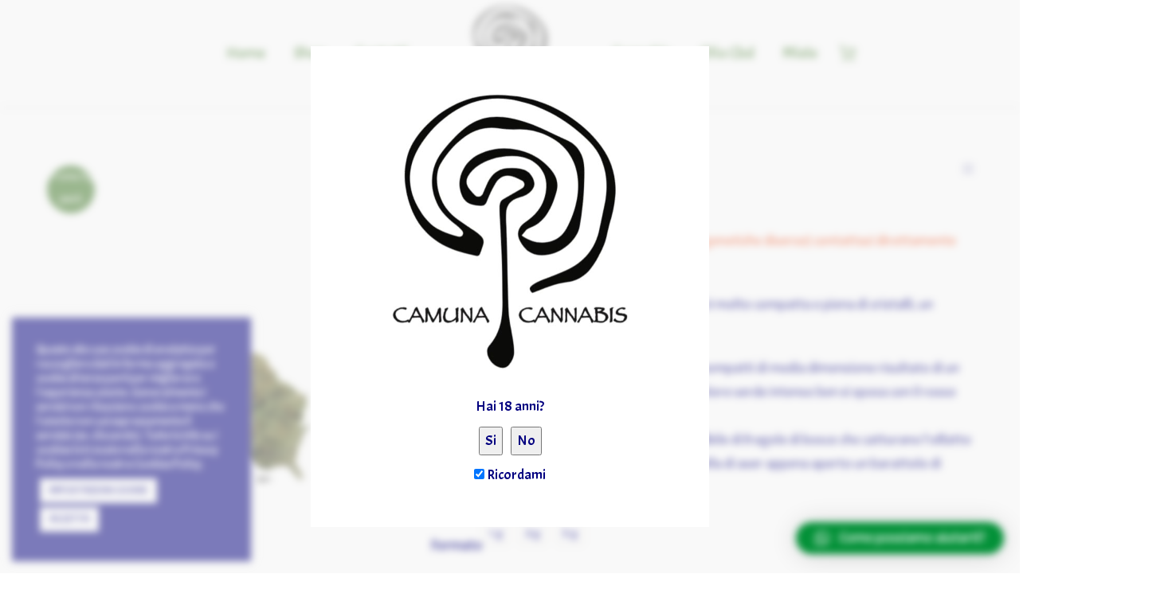

--- FILE ---
content_type: text/html; charset=UTF-8
request_url: https://camunacannabis.it/prodotto/morry-jane/
body_size: 24161
content:
<!DOCTYPE html>
<!--[if IE 7]>
<html class="ie ie7" lang="it-IT" xmlns:og="http://ogp.me/ns#" xmlns:fb="http://ogp.me/ns/fb#">
<![endif]-->
<!--[if IE 8]>
<html class="ie ie8" lang="it-IT" xmlns:og="http://ogp.me/ns#" xmlns:fb="http://ogp.me/ns/fb#">
<![endif]-->
<!--[if !(IE 7) | !(IE 8) ]><!-->
<html lang="it-IT" xmlns:og="http://ogp.me/ns#" xmlns:fb="http://ogp.me/ns/fb#">
<!--<![endif]-->
<head>
	<meta charset="UTF-8">
	<meta name="viewport" content="width=device-width, initial-scale=1.0" />
	<link rel="profile" href="http://gmpg.org/xfn/11">
	<link rel="pingback" href="https://camunacannabis.it/xmlrpc.php">
	<meta name='robots' content='index, follow, max-image-preview:large, max-snippet:-1, max-video-preview:-1' />

	<!-- This site is optimized with the Yoast SEO plugin v17.9 - https://yoast.com/wordpress/plugins/seo/ -->
	<title>Camuna Cannabis - Morry Jane</title>
	<link rel="canonical" href="https://camunacannabis.it/prodotto/morry-jane/" />
	<meta property="og:locale" content="it_IT" />
	<meta property="og:type" content="article" />
	<meta property="og:title" content="Camuna Cannabis - Morry Jane" />
	<meta property="og:description" content="Per ordini a partire da 50g. (anche suddivisi tra genetiche diverse) contattaci direttamente per un&#039;offerta personalizzata.  L&#039;infiorescenza Morry Jane di Camuna Cannabis è molto compatta e piena di cristalli, un prodotto italiano di alta qualità.   Aspetto: Morry Jane si presenta con fiori compatti di media dimensione risultato di un trimming  manuale eseguito con cura. Il colore verde intenso ben si sposa con il rosso arancio dei filamenti.  Aroma: Morry Jane ha un odore inconfondibile di fragole di bosco che catturano l&#039;olfatto e non lo abbandonano, la sensazione è quella di aver appena aperto un barattolo di marmellata alle fragole!" />
	<meta property="og:url" content="https://camunacannabis.it/prodotto/morry-jane/" />
	<meta property="og:site_name" content="Camuna Cannabis" />
	<meta property="article:publisher" content="https://www.facebook.com/camunacannabi/" />
	<meta property="article:modified_time" content="2021-11-19T15:13:04+00:00" />
	<meta property="og:image" content="https://camunacannabis.it/wp-content/uploads/2021/10/morry_jane_erba_cbd.png" />
	<meta property="og:image:width" content="800" />
	<meta property="og:image:height" content="1100" />
	<meta property="og:image:type" content="image/png" />
	<meta name="twitter:card" content="summary_large_image" />
	<meta name="twitter:label1" content="Tempo di lettura stimato" />
	<meta name="twitter:data1" content="2 minuti" />
	<script type="application/ld+json" class="yoast-schema-graph">{"@context":"https://schema.org","@graph":[{"@type":"Organization","@id":"https://camunacannabis.it/#organization","name":"Camuna Cannabis","url":"https://camunacannabis.it/","sameAs":["https://www.facebook.com/camunacannabi/","https://www.instagram.com/camunacannabis/"],"logo":{"@type":"ImageObject","@id":"https://camunacannabis.it/#logo","inLanguage":"it-IT","url":"https://camunacannabis.it/wp-content/uploads/2021/09/camuna_cannabis_logo.png","contentUrl":"https://camunacannabis.it/wp-content/uploads/2021/09/camuna_cannabis_logo.png","width":348,"height":388,"caption":"Camuna Cannabis"},"image":{"@id":"https://camunacannabis.it/#logo"}},{"@type":"WebSite","@id":"https://camunacannabis.it/#website","url":"https://camunacannabis.it/","name":"Camuna Cannabis","description":"Marijuana Light e Olio CBD","publisher":{"@id":"https://camunacannabis.it/#organization"},"potentialAction":[{"@type":"SearchAction","target":{"@type":"EntryPoint","urlTemplate":"https://camunacannabis.it/?s={search_term_string}"},"query-input":"required name=search_term_string"}],"inLanguage":"it-IT"},{"@type":"ImageObject","@id":"https://camunacannabis.it/prodotto/morry-jane/#primaryimage","inLanguage":"it-IT","url":"https://camunacannabis.it/wp-content/uploads/2021/10/morry_jane_erba_cbd.png","contentUrl":"https://camunacannabis.it/wp-content/uploads/2021/10/morry_jane_erba_cbd.png","width":800,"height":1100},{"@type":"WebPage","@id":"https://camunacannabis.it/prodotto/morry-jane/#webpage","url":"https://camunacannabis.it/prodotto/morry-jane/","name":"Camuna Cannabis - Morry Jane","isPartOf":{"@id":"https://camunacannabis.it/#website"},"primaryImageOfPage":{"@id":"https://camunacannabis.it/prodotto/morry-jane/#primaryimage"},"datePublished":"2021-10-01T13:39:29+00:00","dateModified":"2021-11-19T15:13:04+00:00","breadcrumb":{"@id":"https://camunacannabis.it/prodotto/morry-jane/#breadcrumb"},"inLanguage":"it-IT","potentialAction":[{"@type":"ReadAction","target":["https://camunacannabis.it/prodotto/morry-jane/"]}]},{"@type":"BreadcrumbList","@id":"https://camunacannabis.it/prodotto/morry-jane/#breadcrumb","itemListElement":[{"@type":"ListItem","position":1,"name":"Home","item":"https://camunacannabis.it/"},{"@type":"ListItem","position":2,"name":"Negozio","item":"https://camunacannabis.it/negozio-camuna-cbd/"},{"@type":"ListItem","position":3,"name":"Morry Jane"}]}]}</script>
	<!-- / Yoast SEO plugin. -->


<link rel='dns-prefetch' href='//www.google.com' />
<link rel='dns-prefetch' href='//fonts.googleapis.com' />
<link rel='dns-prefetch' href='//s.w.org' />
<link rel="alternate" type="application/rss+xml" title="Camuna Cannabis &raquo; Feed" href="https://camunacannabis.it/feed/" />
<link rel="alternate" type="application/rss+xml" title="Camuna Cannabis &raquo; Feed dei commenti" href="https://camunacannabis.it/comments/feed/" />
<link rel="preload" href="https://camunacannabis.it/wp-content/uploads/2021/09/camuna_cannabis_logo.png" as="image" />
		<script type="text/javascript">
			window._wpemojiSettings = {"baseUrl":"https:\/\/s.w.org\/images\/core\/emoji\/13.1.0\/72x72\/","ext":".png","svgUrl":"https:\/\/s.w.org\/images\/core\/emoji\/13.1.0\/svg\/","svgExt":".svg","source":{"concatemoji":"https:\/\/camunacannabis.it\/wp-includes\/js\/wp-emoji-release.min.js?ver=5.8.12"}};
			!function(e,a,t){var n,r,o,i=a.createElement("canvas"),p=i.getContext&&i.getContext("2d");function s(e,t){var a=String.fromCharCode;p.clearRect(0,0,i.width,i.height),p.fillText(a.apply(this,e),0,0);e=i.toDataURL();return p.clearRect(0,0,i.width,i.height),p.fillText(a.apply(this,t),0,0),e===i.toDataURL()}function c(e){var t=a.createElement("script");t.src=e,t.defer=t.type="text/javascript",a.getElementsByTagName("head")[0].appendChild(t)}for(o=Array("flag","emoji"),t.supports={everything:!0,everythingExceptFlag:!0},r=0;r<o.length;r++)t.supports[o[r]]=function(e){if(!p||!p.fillText)return!1;switch(p.textBaseline="top",p.font="600 32px Arial",e){case"flag":return s([127987,65039,8205,9895,65039],[127987,65039,8203,9895,65039])?!1:!s([55356,56826,55356,56819],[55356,56826,8203,55356,56819])&&!s([55356,57332,56128,56423,56128,56418,56128,56421,56128,56430,56128,56423,56128,56447],[55356,57332,8203,56128,56423,8203,56128,56418,8203,56128,56421,8203,56128,56430,8203,56128,56423,8203,56128,56447]);case"emoji":return!s([10084,65039,8205,55357,56613],[10084,65039,8203,55357,56613])}return!1}(o[r]),t.supports.everything=t.supports.everything&&t.supports[o[r]],"flag"!==o[r]&&(t.supports.everythingExceptFlag=t.supports.everythingExceptFlag&&t.supports[o[r]]);t.supports.everythingExceptFlag=t.supports.everythingExceptFlag&&!t.supports.flag,t.DOMReady=!1,t.readyCallback=function(){t.DOMReady=!0},t.supports.everything||(n=function(){t.readyCallback()},a.addEventListener?(a.addEventListener("DOMContentLoaded",n,!1),e.addEventListener("load",n,!1)):(e.attachEvent("onload",n),a.attachEvent("onreadystatechange",function(){"complete"===a.readyState&&t.readyCallback()})),(n=t.source||{}).concatemoji?c(n.concatemoji):n.wpemoji&&n.twemoji&&(c(n.twemoji),c(n.wpemoji)))}(window,document,window._wpemojiSettings);
		</script>
		<style type="text/css">
img.wp-smiley,
img.emoji {
	display: inline !important;
	border: none !important;
	box-shadow: none !important;
	height: 1em !important;
	width: 1em !important;
	margin: 0 .07em !important;
	vertical-align: -0.1em !important;
	background: none !important;
	padding: 0 !important;
}
</style>
	<link rel='stylesheet' id='sbi_styles-css'  href='https://camunacannabis.it/wp-content/plugins/instagram-feed-pro/css/sbi-styles.min.css?ver=5.12.9' type='text/css' media='all' />
<link rel='stylesheet' id='layerslider-css'  href='https://camunacannabis.it/wp-content/plugins/LayerSlider/assets/static/layerslider/css/layerslider.css?ver=7.0.7' type='text/css' media='all' />
<link rel='stylesheet' id='ls-google-fonts-css'  href='https://fonts.googleapis.com/css?family=Muli:100,100i,200,200i,300,300i,400,400i,500,500i,600,600i,700,700i,800,800i,900,900i%7CAssistant:100,100i,200,200i,300,300i,400,400i,500,500i,600,600i,700,700i,800,800i,900,900i%7CPoller+One:100,100i,200,200i,300,300i,400,400i,500,500i,600,600i,700,700i,800,800i,900,900i' type='text/css' media='all' />
<link rel='stylesheet' id='thegem-preloader-css'  href='https://camunacannabis.it/wp-content/themes/thegem-elementor/css/thegem-preloader.css?ver=5.8.12' type='text/css' media='all' />
<style id='thegem-preloader-inline-css' type='text/css'>

		body:not(.compose-mode) .gem-icon-style-gradient span,
		body:not(.compose-mode) .gem-icon .gem-icon-half-1,
		body:not(.compose-mode) .gem-icon .gem-icon-half-2 {
			opacity: 0 !important;
			}
</style>
<link rel='stylesheet' id='thegem-reset-css'  href='https://camunacannabis.it/wp-content/themes/thegem-elementor/css/thegem-reset.css?ver=5.8.12' type='text/css' media='all' />
<link rel='stylesheet' id='thegem-grid-css'  href='https://camunacannabis.it/wp-content/themes/thegem-elementor/css/thegem-grid.css?ver=5.8.12' type='text/css' media='all' />
<link rel='stylesheet' id='thegem-style-css'  href='https://camunacannabis.it/wp-content/themes/thegem-elementor/style.css?ver=5.8.12' type='text/css' media='all' />
<link rel='stylesheet' id='thegem-child-style-css'  href='https://camunacannabis.it/wp-content/themes/thegem-elementor-child/style.css?ver=5.8.12' type='text/css' media='all' />
<link rel='stylesheet' id='thegem-header-css'  href='https://camunacannabis.it/wp-content/themes/thegem-elementor/css/thegem-header.css?ver=5.8.12' type='text/css' media='all' />
<link rel='stylesheet' id='thegem-widgets-css'  href='https://camunacannabis.it/wp-content/themes/thegem-elementor/css/thegem-widgets.css?ver=5.8.12' type='text/css' media='all' />
<link rel='stylesheet' id='thegem-new-css-css'  href='https://camunacannabis.it/wp-content/themes/thegem-elementor/css/thegem-new-css.css?ver=5.8.12' type='text/css' media='all' />
<link rel='stylesheet' id='perevazka-css-css-css'  href='https://camunacannabis.it/wp-content/themes/thegem-elementor/css/thegem-perevazka-css.css?ver=5.8.12' type='text/css' media='all' />
<link rel='stylesheet' id='thegem-google-fonts-css'  href='//fonts.googleapis.com/css?family=Acme%3A400%7CJost%3A100%2C200%2C300%2C400%2C500%2C600%2C700%2C800%2C900%2C100italic%2C200italic%2C300italic%2C400italic%2C500italic%2C600italic%2C700italic%2C800italic%2C900italic%7CSource+Sans+Pro%3A200%2C200italic%2C300%2C300italic%2C400%2C400italic%2C600%2C600italic%2C700%2C700italic%2C900%2C900italic%7CMontserrat%3A100%2C100italic%2C200%2C200italic%2C300%2C300italic%2C400%2C400italic%2C500%2C500italic%2C600%2C600italic%2C700%2C700italic%2C800%2C800italic%2C900%2C900italic&#038;subset=latin%2Ccyrillic%2Clatin-ext%2Ccyrillic-ext%2Cgreek%2Cgreek-ext%2Cvietnamese&#038;ver=5.8.12' type='text/css' media='all' />
<link rel='stylesheet' id='thegem-custom-css'  href='https://camunacannabis.it/wp-content/themes/thegem-elementor-child/css/custom-98CGFhsv.css?ver=5.8.12' type='text/css' media='all' />
<style id='thegem-custom-inline-css' type='text/css'>
.vc_custom_1605700148026{margin-bottom: 0px !important;background-position: center !important;background-repeat: no-repeat !important;background-size: cover !important;}.vc_custom_1605517138173{padding-top: 0px !important;}.vc_custom_1605701220622{margin-bottom: 0px !important;}.vc_custom_1605614794668{margin-bottom: 0px !important;}.vc_custom_1605704083290{padding-top: 0px !important;}.vc_custom_1605615385133{padding-top: 0px !important;}.vc_custom_1605518427047{padding-top: 0px !important;}.vc_custom_1605518430311{padding-top: 0px !important;}.vc_custom_1605518434095{padding-top: 0px !important;}.pink-circle-3{ position: absolute; left: 2%; bottom: 32%;}
.blue-circle-3 { position: absolute; right: 1%; bottom: 18%;}
.vc_row[data-vc-full-width] {
    overflow: visible;
}
body .breadcrumbs,body .breadcrumbs a,body .bc-devider:before {color: #ffffff;}body .breadcrumbs .current {	color: #ff6a6d;	border-bottom: 3px solid #ff6a6d;}body .breadcrumbs a:hover {	color: #ff6a6d;}body .page-title-block .breadcrumbs-container{	text-align: center;}.page-breadcrumbs ul li a,.page-breadcrumbs ul li:not(:last-child):after{	color: #99A9B5FF;}.page-breadcrumbs ul li{	color: #3C3950FF;}.page-breadcrumbs ul li a:hover{	color: #3C3950FF;}.block-content {padding-top: 70px;background-color: #FFFFFFFF;background-image: none;}.block-content:last-of-type {padding-bottom: 110px;}#top-area {	display: none;}body.woocommerce #main.page__top-shadow:before{ display: none; content: ''; position: absolute; top: 0; left: 0; width: 100%; height: 5px; box-shadow: 0px 5px 5px -5px rgba(0, 0, 0, 0.15) inset;}body.woocommerce #main.page__top-shadow.visible:before{ display: block;}@media (max-width: 991px) {#page-title {padding-top: 80px;padding-bottom: 80px;}.page-title-inner, body .breadcrumbs{padding-left: 0px;padding-right: 0px;}.page-title-excerpt {margin-top: 18px;}#page-title .page-title-title {margin-top: 0px;}.block-content {padding-top: 21px;}.block-content:last-of-type {}#top-area {	display: block;}}@media (max-width: 767px) {#page-title {padding-top: 80px;padding-bottom: 80px;}.page-title-inner,body .breadcrumbs{padding-left: 0px;padding-right: 0px;}.page-title-excerpt {margin-top: 18px;}#page-title .page-title-title {margin-top: 0px;}.block-content {padding-top: 21px;}.block-content:last-of-type {}#top-area {	display: none;}}
</style>
<link rel='stylesheet' id='jquery-fancybox-css'  href='https://camunacannabis.it/wp-content/themes/thegem-elementor/js/fancyBox/jquery.fancybox.min.css?ver=5.8.12' type='text/css' media='all' />
<link rel='stylesheet' id='wp-block-library-css'  href='https://camunacannabis.it/wp-includes/css/dist/block-library/style.min.css?ver=5.8.12' type='text/css' media='all' />
<link rel='stylesheet' id='wc-blocks-vendors-style-css'  href='https://camunacannabis.it/wp-content/plugins/woocommerce/packages/woocommerce-blocks/build/wc-blocks-vendors-style.css?ver=6.5.2' type='text/css' media='all' />
<link rel='stylesheet' id='wc-blocks-style-css'  href='https://camunacannabis.it/wp-content/plugins/woocommerce/packages/woocommerce-blocks/build/wc-blocks-style.css?ver=6.5.2' type='text/css' media='all' />
<link rel='stylesheet' id='age-gate-css'  href='https://camunacannabis.it/wp-content/plugins/age-gate/public/css/age-gate-public.css?ver=2.20.0' type='text/css' media='all' />
<style id='age-gate-user-options-inline-css' type='text/css'>
:root{--age-gate-blur: 5px;}.age-gate-wrapper { background: transparent; }.age-gate-background-colour { background-color: rgba(244, 244, 244, 0.5); }.age-gate-error { display: none; }
</style>
<link rel='stylesheet' id='cff_carousel_css-css'  href='https://camunacannabis.it/wp-content/plugins/cff-extensions/cff-carousel/css/carousel.css?ver=1.2.3' type='text/css' media='all' />
<link rel='stylesheet' id='contact-form-7-css'  href='https://camunacannabis.it/wp-content/plugins/contact-form-7/includes/css/styles.css?ver=5.5.4' type='text/css' media='all' />
<link rel='stylesheet' id='cookie-law-info-css'  href='https://camunacannabis.it/wp-content/plugins/cookie-law-info/public/css/cookie-law-info-public.css?ver=2.0.8' type='text/css' media='all' />
<link rel='stylesheet' id='cookie-law-info-gdpr-css'  href='https://camunacannabis.it/wp-content/plugins/cookie-law-info/public/css/cookie-law-info-gdpr.css?ver=2.0.8' type='text/css' media='all' />
<style id='woocommerce-inline-inline-css' type='text/css'>
.woocommerce form .form-row .required { visibility: visible; }
</style>
<link rel='stylesheet' id='cff-css'  href='https://camunacannabis.it/wp-content/plugins/custom-facebook-feed-pro/assets/css/cff-style.css?ver=4.1.1' type='text/css' media='all' />
<link rel='stylesheet' id='8e589cff3-css'  href='https://camunacannabis.it/wp-content/uploads/essential-addons-elementor/8e589cff3.min.css?ver=1768984974' type='text/css' media='all' />
<link rel='stylesheet' id='thegem-woocommerce-minicart-css'  href='https://camunacannabis.it/wp-content/themes/thegem-elementor/css/thegem-woocommerce-minicart.css?ver=5.8.12' type='text/css' media='all' />
<link rel='stylesheet' id='thegem-woocommerce-css'  href='https://camunacannabis.it/wp-content/themes/thegem-elementor/css/thegem-woocommerce.css?ver=5.8.12' type='text/css' media='all' />
<link rel='stylesheet' id='thegem-woocommerce1-css'  href='https://camunacannabis.it/wp-content/themes/thegem-elementor/css/thegem-woocommerce1.css?ver=5.8.12' type='text/css' media='all' />
<link rel='stylesheet' id='thegem-woocommerce-temp-css'  href='https://camunacannabis.it/wp-content/themes/thegem-elementor/css/thegem-woocommerce-temp.css?ver=5.8.12' type='text/css' media='all' />
<link rel='stylesheet' id='thegem-woocommerce-custom-css'  href='https://camunacannabis.it/wp-content/themes/thegem-elementor/css/thegem-woocommerce-custom.css?ver=5.8.12' type='text/css' media='all' />
<link rel='stylesheet' id='thegem-product-page-css'  href='https://camunacannabis.it/wp-content/themes/thegem-elementor/css/thegem-product-page.css?ver=5.8.12' type='text/css' media='all' />
<link rel='stylesheet' id='thegem-hovers-css'  href='https://camunacannabis.it/wp-content/themes/thegem-elementor/css/thegem-hovers.css?ver=5.8.12' type='text/css' media='all' />
<link rel='stylesheet' id='thegem-portfolio-css'  href='https://camunacannabis.it/wp-content/themes/thegem-elementor/css/thegem-portfolio.css?ver=5.8.12' type='text/css' media='all' />
<link rel='stylesheet' id='thegem-portfolio-products-extended-css'  href='https://camunacannabis.it/wp-content/themes/thegem-elementor/css/thegem-portfolio-products-extended.css?ver=5.8.12' type='text/css' media='all' />
<link rel='stylesheet' id='qlwapp-css'  href='https://camunacannabis.it/wp-content/plugins/wp-whatsapp-chat/assets/frontend/css/frontend.css?ver=5.0.0' type='text/css' media='all' />
<script type='text/javascript' src='https://camunacannabis.it/wp-includes/js/jquery/jquery.min.js?ver=3.6.0' id='jquery-core-js'></script>
<script type='text/javascript' src='https://camunacannabis.it/wp-includes/js/jquery/jquery-migrate.min.js?ver=3.3.2' id='jquery-migrate-js'></script>
<!--[if lt IE 9]>
<script type='text/javascript' src='https://camunacannabis.it/wp-content/themes/thegem-elementor/js/html5.js?ver=3.7.3' id='html5-js'></script>
<![endif]-->
<script type='text/javascript' id='cookie-law-info-js-extra'>
/* <![CDATA[ */
var Cli_Data = {"nn_cookie_ids":[],"cookielist":[],"non_necessary_cookies":[],"ccpaEnabled":"","ccpaRegionBased":"","ccpaBarEnabled":"","strictlyEnabled":["necessary","obligatoire"],"ccpaType":"gdpr","js_blocking":"1","custom_integration":"","triggerDomRefresh":"","secure_cookies":""};
var cli_cookiebar_settings = {"animate_speed_hide":"500","animate_speed_show":"500","background":"#030080","border":"#b1a6a6c2","border_on":"","button_1_button_colour":"#ffffff","button_1_button_hover":"#cccccc","button_1_link_colour":"#030080","button_1_as_button":"1","button_1_new_win":"","button_2_button_colour":"#333","button_2_button_hover":"#292929","button_2_link_colour":"#444","button_2_as_button":"","button_2_hidebar":"","button_3_button_colour":"#dedfe0","button_3_button_hover":"#b2b2b3","button_3_link_colour":"#ffffff","button_3_as_button":"1","button_3_new_win":"","button_4_button_colour":"#ffffff","button_4_button_hover":"#cccccc","button_4_link_colour":"#030080","button_4_as_button":"1","button_7_button_colour":"#ffffff","button_7_button_hover":"#cccccc","button_7_link_colour":"#030080","button_7_as_button":"1","button_7_new_win":"","font_family":"inherit","header_fix":"","notify_animate_hide":"1","notify_animate_show":"1","notify_div_id":"#cookie-law-info-bar","notify_position_horizontal":"right","notify_position_vertical":"bottom","scroll_close":"","scroll_close_reload":"","accept_close_reload":"","reject_close_reload":"","showagain_tab":"","showagain_background":"#fff","showagain_border":"#000","showagain_div_id":"#cookie-law-info-again","showagain_x_position":"100px","text":"#ffffff","show_once_yn":"","show_once":"10000","logging_on":"","as_popup":"","popup_overlay":"1","bar_heading_text":"","cookie_bar_as":"widget","popup_showagain_position":"bottom-right","widget_position":"left"};
var log_object = {"ajax_url":"https:\/\/camunacannabis.it\/wp-admin\/admin-ajax.php"};
/* ]]> */
</script>
<script type='text/javascript' src='https://camunacannabis.it/wp-content/plugins/cookie-law-info/public/js/cookie-law-info-public.js?ver=2.0.8' id='cookie-law-info-js'></script>
<meta name="generator" content="Powered by LayerSlider 7.0.7 - Multi-Purpose, Responsive, Parallax, Mobile-Friendly Slider Plugin for WordPress." />
<!-- LayerSlider updates and docs at: https://layerslider.com -->
<link rel="https://api.w.org/" href="https://camunacannabis.it/wp-json/" /><link rel="alternate" type="application/json" href="https://camunacannabis.it/wp-json/wp/v2/product/36198" /><link rel="EditURI" type="application/rsd+xml" title="RSD" href="https://camunacannabis.it/xmlrpc.php?rsd" />
<link rel="wlwmanifest" type="application/wlwmanifest+xml" href="https://camunacannabis.it/wp-includes/wlwmanifest.xml" /> 
<meta name="generator" content="WordPress 5.8.12" />
<meta name="generator" content="WooCommerce 6.1.2" />
<link rel='shortlink' href='https://camunacannabis.it/?p=36198' />
<link rel="alternate" type="application/json+oembed" href="https://camunacannabis.it/wp-json/oembed/1.0/embed?url=https%3A%2F%2Fcamunacannabis.it%2Fprodotto%2Fmorry-jane%2F" />
<link rel="alternate" type="text/xml+oembed" href="https://camunacannabis.it/wp-json/oembed/1.0/embed?url=https%3A%2F%2Fcamunacannabis.it%2Fprodotto%2Fmorry-jane%2F&#038;format=xml" />
<!-- Custom Facebook Feed JS vars -->
<script type="text/javascript">
var cffsiteurl = "https://camunacannabis.it/wp-content/plugins";
var cffajaxurl = "https://camunacannabis.it/wp-admin/admin-ajax.php";


var cfflinkhashtags = "false";
</script>
<!-- Global site tag (gtag.js) - Google Analytics -->
<script async src="https://www.googletagmanager.com/gtag/js?id=G-QDW8G7CJZ3"></script>
<script>
  window.dataLayer = window.dataLayer || [];
  function gtag(){dataLayer.push(arguments);}
  gtag('js', new Date());

  gtag('config', 'G-QDW8G7CJZ3');
</script>	<noscript><style>.woocommerce-product-gallery{ opacity: 1 !important; }</style></noscript>
	<style type="text/css">.recentcomments a{display:inline !important;padding:0 !important;margin:0 !important;}</style>			<script type="text/javascript">
				var cli_flush_cache = true;
			</script>
<link rel="icon" href="https://camunacannabis.it/wp-content/uploads/2021/08/camuna_cannabis_favicon.png" sizes="32x32" />
<link rel="icon" href="https://camunacannabis.it/wp-content/uploads/2021/08/camuna_cannabis_favicon.png" sizes="192x192" />
<link rel="apple-touch-icon" href="https://camunacannabis.it/wp-content/uploads/2021/08/camuna_cannabis_favicon.png" />
<meta name="msapplication-TileImage" content="https://camunacannabis.it/wp-content/uploads/2021/08/camuna_cannabis_favicon.png" />
		<style type="text/css" id="wp-custom-css">
			.scroll-top-button {
    bottom: 80px;
}

#ship-to-different-address-title {display:none}

.grecaptcha-badge{visibility: collapse !important;}

@media (max-width: 767px) {
#cookie-law-info-bar {
	padding: 60px 25px !important;} }		</style>
		            <style>
                :root {
                    --qlwapp-scheme-font-family:inherit;--qlwapp-scheme-font-size:18;--qlwapp-scheme-brand:#039138;--qlwapp-scheme-text:#ffffff;--qlwapp-scheme-qlwapp_scheme_form_nonce:758e33ee97;                }

                #qlwapp {
                    font-family: var(--qlwapp-scheme-font-family);
                }

                #qlwapp {
                    font-size: calc(var(--qlwapp-scheme-font-size)*1px);
                }

                #qlwapp .qlwapp-toggle,
                #qlwapp .qlwapp-box .qlwapp-header,
                #qlwapp .qlwapp-box .qlwapp-user,
                #qlwapp .qlwapp-box .qlwapp-user:before {
                    background-color: var(--qlwapp-scheme-brand);
                }

                #qlwapp .qlwapp-toggle,
                #qlwapp .qlwapp-toggle .qlwapp-icon,
                #qlwapp .qlwapp-toggle .qlwapp-text,
                #qlwapp .qlwapp-box .qlwapp-header,
                #qlwapp .qlwapp-box .qlwapp-user {
                    color: var(--qlwapp-scheme-text);
                }

                            </style>
        
<meta property="og:title" content="Morry Jane"/>
<meta property="og:description" content="Per ordini a partire da 50g. (anche suddivisi tra genetiche diverse) contattaci direttamente per un&#039;offerta personalizzata. L&#039;infiorescenza Morry Jane di Camuna Cannabis è molto compatta e piena di cristalli, un prodotto italiano di alta qualità. Aspetto: Morry Jane si presenta con fiori"/>
<meta property="og:site_name" content="Camuna Cannabis"/>
<meta property="og:type" content="article"/>
<meta property="og:url" content="https://camunacannabis.it/prodotto/morry-jane/"/>
<meta property="og:image" content="https://camunacannabis.it/wp-content/uploads/2021/10/morry_jane_erba_cbd-thegem-blog-timeline-large.png"/>

<meta itemprop="name" content="Morry Jane"/>
<meta itemprop="description" content="Per ordini a partire da 50g. (anche suddivisi tra genetiche diverse) contattaci direttamente per un&#039;offerta personalizzata. L&#039;infiorescenza Morry Jane di Camuna Cannabis è molto compatta e piena di cristalli, un prodotto italiano di alta qualità. Aspetto: Morry Jane si presenta con fiori"/>
<meta itemprop="image" content="https://camunacannabis.it/wp-content/uploads/2021/10/morry_jane_erba_cbd-thegem-blog-timeline-large.png"/>
		
</head>


<body class="product-template-default single single-product postid-36198 wp-custom-logo theme-thegem-elementor woocommerce woocommerce-page woocommerce-no-js mobile-cart-position-top elementor-default elementor-kit-7">

	<script type="text/javascript">
		var gemSettings = {"isTouch":"","forcedLasyDisabled":"","tabletPortrait":"1","tabletLandscape":"","topAreaMobileDisable":"","parallaxDisabled":"","fillTopArea":"","themePath":"https:\/\/camunacannabis.it\/wp-content\/themes\/thegem-elementor","rootUrl":"https:\/\/camunacannabis.it","mobileEffectsEnabled":"","isRTL":""};
		(function() {
    function isTouchDevice() {
        return (('ontouchstart' in window) ||
            (navigator.MaxTouchPoints > 0) ||
            (navigator.msMaxTouchPoints > 0));
    }

    window.gemSettings.isTouch = isTouchDevice();

    function userAgentDetection() {
        var ua = navigator.userAgent.toLowerCase(),
        platform = navigator.platform.toLowerCase(),
        UA = ua.match(/(opera|ie|firefox|chrome|version)[\s\/:]([\w\d\.]+)?.*?(safari|version[\s\/:]([\w\d\.]+)|$)/) || [null, 'unknown', 0],
        mode = UA[1] == 'ie' && document.documentMode;

        window.gemBrowser = {
            name: (UA[1] == 'version') ? UA[3] : UA[1],
            version: UA[2],
            platform: {
                name: ua.match(/ip(?:ad|od|hone)/) ? 'ios' : (ua.match(/(?:webos|android)/) || platform.match(/mac|win|linux/) || ['other'])[0]
                }
        };
            }

    window.updateGemClientSize = function() {
        if (window.gemOptions == null || window.gemOptions == undefined) {
            window.gemOptions = {
                first: false,
                clientWidth: 0,
                clientHeight: 0,
                innerWidth: -1
            };
        }

        window.gemOptions.clientWidth = window.innerWidth || document.documentElement.clientWidth;
        if (document.body != null && !window.gemOptions.clientWidth) {
            window.gemOptions.clientWidth = document.body.clientWidth;
        }

        window.gemOptions.clientHeight = window.innerHeight || document.documentElement.clientHeight;
        if (document.body != null && !window.gemOptions.clientHeight) {
            window.gemOptions.clientHeight = document.body.clientHeight;
        }
    };

    window.updateGemInnerSize = function(width) {
        window.gemOptions.innerWidth = width != undefined ? width : (document.body != null ? document.body.clientWidth : 0);
    };

    userAgentDetection();
    window.updateGemClientSize(true);

    window.gemSettings.lasyDisabled = window.gemSettings.forcedLasyDisabled || (!window.gemSettings.mobileEffectsEnabled && (window.gemSettings.isTouch || window.gemOptions.clientWidth <= 800));
})();
		(function() {
    if (window.gemBrowser.name == 'safari') {
        try {
            var safariVersion = parseInt(window.gemBrowser.version);
        } catch(e) {
            var safariVersion = 0;
        }
        if (safariVersion >= 9) {
            window.gemSettings.parallaxDisabled = true;
            window.gemSettings.fillTopArea = true;
        }
    }
})();
		(function() {
    var fullwithData = {
        page: null,
        pageWidth: 0,
        pageOffset: {},
        fixVcRow: true,
        pagePaddingLeft: 0
    };

    function updateFullwidthData() {
        fullwithData.pageOffset = fullwithData.page.getBoundingClientRect();
        fullwithData.pageWidth = parseFloat(fullwithData.pageOffset.width);
        fullwithData.pagePaddingLeft = 0;

        if (fullwithData.page.className.indexOf('vertical-header') != -1) {
            fullwithData.pagePaddingLeft = 45;
            if (fullwithData.pageWidth >= 1600) {
                fullwithData.pagePaddingLeft = 360;
            }
            if (fullwithData.pageWidth < 980) {
                fullwithData.pagePaddingLeft = 0;
            }
        }
    }

    function gem_fix_fullwidth_position(element) {
        if (element == null) {
            return false;
        }

        if (fullwithData.page == null) {
            fullwithData.page = document.getElementById('page');
            updateFullwidthData();
        }

        /*if (fullwithData.pageWidth < 1170) {
            return false;
        }*/

        if (!fullwithData.fixVcRow) {
            return false;
        }

        if (element.previousElementSibling != null && element.previousElementSibling != undefined && element.previousElementSibling.className.indexOf('fullwidth-block') == -1) {
            var elementParentViewportOffset = element.previousElementSibling.getBoundingClientRect();
        } else {
            var elementParentViewportOffset = element.parentNode.getBoundingClientRect();
        }

        /*if (elementParentViewportOffset.top > window.gemOptions.clientHeight) {
            fullwithData.fixVcRow = false;
            return false;
        }*/

        if (element.className.indexOf('vc_row') != -1) {
            var elementMarginLeft = -21;
            var elementMarginRight = -21;
        } else {
            var elementMarginLeft = 0;
            var elementMarginRight = 0;
        }

        var offset = parseInt(fullwithData.pageOffset.left + 0.5) - parseInt((elementParentViewportOffset.left < 0 ? 0 : elementParentViewportOffset.left) + 0.5) - elementMarginLeft + fullwithData.pagePaddingLeft;
        var offsetKey = window.gemSettings.isRTL ? 'right' : 'left';

        element.style.position = 'relative';
        element.style[offsetKey] = offset + 'px';
        element.style.width = fullwithData.pageWidth - fullwithData.pagePaddingLeft + 'px';

        if (element.className.indexOf('vc_row') == -1) {
            element.setAttribute('data-fullwidth-updated', 1);
        }

        if (element.className.indexOf('vc_row') != -1 && !element.hasAttribute('data-vc-stretch-content')) {
            var el_full = element.parentNode.querySelector('.vc_row-full-width-before');
            var padding = -1 * offset;
            0 > padding && (padding = 0);
            var paddingRight = fullwithData.pageWidth - padding - el_full.offsetWidth + elementMarginLeft + elementMarginRight;
            0 > paddingRight && (paddingRight = 0);
            element.style.paddingLeft = padding + 'px';
            element.style.paddingRight = paddingRight + 'px';
        }
    }

    window.gem_fix_fullwidth_position = gem_fix_fullwidth_position;

    document.addEventListener('DOMContentLoaded', function() {
        var classes = [];

        if (window.gemSettings.isTouch) {
            document.body.classList.add('thegem-touch');
        }

        if (window.gemSettings.lasyDisabled && !window.gemSettings.forcedLasyDisabled) {
            document.body.classList.add('thegem-effects-disabled');
        }
    });

    if (window.gemSettings.parallaxDisabled) {
        var head  = document.getElementsByTagName('head')[0],
            link  = document.createElement('style');
        link.rel  = 'stylesheet';
        link.type = 'text/css';
        link.innerHTML = ".fullwidth-block.fullwidth-block-parallax-fixed .fullwidth-block-background { background-attachment: scroll !important; }";
        head.appendChild(link);
    }
})();

(function() {
    setTimeout(function() {
        var preloader = document.getElementById('page-preloader');
        if (preloader != null && preloader != undefined) {
            preloader.className += ' preloader-loaded';
        }
    }, window.pagePreloaderHideTime || 1000);
})();
	</script>
	


<div id="page" class="layout-fullwidth header-style-3">

			<a href="#page" class="scroll-top-button"></a>
	
	
					<div class="top-area-background top-area-scroll-hide">
				<div id="top-area" class="top-area top-area-style-default top-area-alignment-justified">
	<div class="container container-fullwidth">
		<div class="top-area-items inline-inside">
										<div class="top-area-block top-area-socials socials-colored-hover">			<div class="socials inline-inside">
															<a class="socials-item" href="#"
						   target="_blank" title="Facebook"><i
									class="socials-item-icon facebook "></i></a>
																													<a class="socials-item" href="#"
						   target="_blank" title="Twitter"><i
									class="socials-item-icon twitter "></i></a>
																				<a class="socials-item" href="#"
						   target="_blank" title="Instagram"><i
									class="socials-item-icon instagram "></i></a>
																																																								<a class="socials-item" href="#"
						   target="_blank" title="YouTube"><i
									class="socials-item-icon youtube "></i></a>
																																																																																																																																																																																																																																																																
			</div>
			</div>
										<div class="top-area-block top-area-menu">
																<div class="top-area-button"><div class="gem-button-container gem-button-position-inline"><a class="gem-button gem-button-size-tiny gem-button-style-flat gem-button-text-weight-normal gem-button-no-uppercase" style="border-radius: 3px;" onmouseleave="" onmouseenter="" href="#" target="_self">Join Now</a></div> </div>
									</div>
					</div>
	</div>
</div>
			</div>
		
		<div id="site-header-wrapper"  class="  sticky-header-on-mobile " >

			
			<div class="menu-overlay"></div>
			<header id="site-header" class="site-header animated-header mobile-menu-layout-overlay" role="banner">
								
				<div class="header-background">
					<div class="container">
						<div class="header-main logo-position-menu_center header-layout-default header-style-3">
															<div class="mobile-cart"><a href="https://camunacannabis.it/carrello/" class="minicart-menu-link temp empty circle-count"><span class="minicart-item-count">0</span></a></div><div class="mobile-minicart-overlay"></div>								<div class="site-title">
											<div class="site-logo" style="width:120px;">
			<a href="https://camunacannabis.it/" rel="home">
									<span class="logo"><img src="https://camunacannabis.it/wp-content/uploads/thegem-logos/logo_3bd58facb268036b9a65ba372e2717a2_1x.png" srcset="https://camunacannabis.it/wp-content/uploads/thegem-logos/logo_3bd58facb268036b9a65ba372e2717a2_1x.png 1x,https://camunacannabis.it/wp-content/uploads/thegem-logos/logo_3bd58facb268036b9a65ba372e2717a2_2x.png 2x,https://camunacannabis.it/wp-content/uploads/thegem-logos/logo_3bd58facb268036b9a65ba372e2717a2_3x.png 3x" alt="Camuna Cannabis" style="width:120px;" class="tgp-exclude default"/><img src="https://camunacannabis.it/wp-content/uploads/thegem-logos/logo_d0fc60fd0ac64cf9148aa9ab4e17f5ef_1x.png" srcset="https://camunacannabis.it/wp-content/uploads/thegem-logos/logo_d0fc60fd0ac64cf9148aa9ab4e17f5ef_1x.png 1x,https://camunacannabis.it/wp-content/uploads/thegem-logos/logo_d0fc60fd0ac64cf9148aa9ab4e17f5ef_2x.png 2x,https://camunacannabis.it/wp-content/uploads/thegem-logos/logo_d0fc60fd0ac64cf9148aa9ab4e17f5ef_3x.png 3x" alt="Camuna Cannabis" style="width:85px;" class="tgp-exclude small"/></span>
							</a>
		</div>
										</div>
																											<nav id="primary-navigation" class="site-navigation primary-navigation" role="navigation">
											<button class="menu-toggle dl-trigger">Primary Menu<span class="menu-line-1"></span><span class="menu-line-2"></span><span class="menu-line-3"></span></button><div class="overlay-menu-wrapper"><div class="overlay-menu-table"><div class="overlay-menu-row"><div class="overlay-menu-cell">																							<ul id="primary-menu" class="nav-menu styled no-responsive menu_center-preload"><li id="menu-item-35981" class="menu-item menu-item-type-post_type menu-item-object-page menu-item-home menu-item-35981 megamenu-first-element"><a href="https://camunacannabis.it/">Home</a></li>
<li id="menu-item-36033" class="menu-item menu-item-type-post_type menu-item-object-page menu-item-36033 megamenu-first-element"><a href="https://camunacannabis.it/acquista-cbd-online/">Shop</a></li>
<li id="menu-item-36034" class="menu-item menu-item-type-custom menu-item-object-custom menu-item-home menu-item-36034 megamenu-first-element"><a href="https://camunacannabis.it/#contact">Contatti</a></li>
<li class="menu-item-logo">		<div class="site-logo" style="width:120px;">
			<a href="https://camunacannabis.it/" rel="home">
									<span class="logo"><img src="https://camunacannabis.it/wp-content/uploads/thegem-logos/logo_3bd58facb268036b9a65ba372e2717a2_1x.png" srcset="https://camunacannabis.it/wp-content/uploads/thegem-logos/logo_3bd58facb268036b9a65ba372e2717a2_1x.png 1x,https://camunacannabis.it/wp-content/uploads/thegem-logos/logo_3bd58facb268036b9a65ba372e2717a2_2x.png 2x,https://camunacannabis.it/wp-content/uploads/thegem-logos/logo_3bd58facb268036b9a65ba372e2717a2_3x.png 3x" alt="Camuna Cannabis" style="width:120px;" class="tgp-exclude default"/><img src="https://camunacannabis.it/wp-content/uploads/thegem-logos/logo_d0fc60fd0ac64cf9148aa9ab4e17f5ef_1x.png" srcset="https://camunacannabis.it/wp-content/uploads/thegem-logos/logo_d0fc60fd0ac64cf9148aa9ab4e17f5ef_1x.png 1x,https://camunacannabis.it/wp-content/uploads/thegem-logos/logo_d0fc60fd0ac64cf9148aa9ab4e17f5ef_2x.png 2x,https://camunacannabis.it/wp-content/uploads/thegem-logos/logo_d0fc60fd0ac64cf9148aa9ab4e17f5ef_3x.png 3x" alt="Camuna Cannabis" style="width:85px;" class="tgp-exclude small"/></span>
							</a>
		</div>
		</li><li id="menu-item-35983" class="menu-item menu-item-type-custom menu-item-object-custom menu-item-35983 megamenu-first-element"><a href="https://camunacannabis.it/acquista-cbd-online/#cannabisshop">Cannabis</a></li>
<li id="menu-item-35982" class="menu-item menu-item-type-custom menu-item-object-custom menu-item-35982 megamenu-first-element"><a href="https://camunacannabis.it/acquista-cbd-online/#oliocbdshop">Olio Cbd</a></li>
<li id="menu-item-35984" class="menu-item menu-item-type-custom menu-item-object-custom menu-item-35984 megamenu-first-element"><a href="https://camunacannabis.it/acquista-cbd-online/#mieleshop">Miele</a></li>
<li class="menu-item menu-item-cart not-dlmenu"><a href="https://camunacannabis.it/carrello/" class="minicart-menu-link empty circle-count"><span class="minicart-item-count">0</span></a><div class="minicart"><div class="widget_shopping_cart_content"><div class="mobile-cart-header"><div class="mobile-cart-header-title title-h6">Carrello</div><a class="mobile-cart-header-close" href="#"><span class="cart-close-line-1"></span><span class="cart-close-line-2"></span></a></div>

	<ul class="woocommerce-mini-cart__empty-message woocommerce-mini-cart cart_list product_list_widget "><li class="empty">Nessun prodotto nel carrello.</li></ul>


</div></div></li></ul>																						</div></div></div></div>										</nav>
																														</div>
					</div>
				</div>
			</header><!-- #site-header -->
					</div><!-- #site-header-wrapper -->

	
	<div id="main" class="site-main page__top-shadow visible">
		<script>
			(function ($) {
				$(document).ready(function () {
					$('.portfolio-filters-list .widget_layered_nav, .portfolio-filters-list .widget_product_categories').find('.count').each(function () {
						$(this).html($(this).html().replace('(', '').replace(')', '')).css('opacity', 1);
					});
				});
			})(jQuery);
		</script>
		
<div id="main-content" class="main-content">


	
	<div class="block-content">
		<div class="container">
            
			<div class="panel row">
				<div class="panel-center col-xs-12">
					<div class="woocommerce-notices-wrapper"></div>
<div id="product-36198" class="product-page__wrapper product type-product post-36198 status-publish first instock product_cat-cannabis has-post-thumbnail sale shipping-taxable purchasable product-type-variable">

	<div class="single-product-content  row " data-sticky="no" data-ajax-load="no" data-menu-vertical="no">
							<div class="single-product-content-left col-sm-6 col-xs-12 " style="width: 40%; float: left; order: 0;">
				<div class="product-page__left-column">											<div class="preloader skeleton product-gallery-skeleton" ></div><div class="product-gallery" data-type="hover" data-thumb="dots" data-fancy="0" data-zoom="0" data-colors="#F55826FF" data-auto-height="0">		<div class="product-gallery-labels"><div class="labels-outer">
	<div class="product-labels style-5">
												<span class="onsale">Promo 5g pack</span>					</div>
</div>
</div>
	
					<div class="product-gallery-slider-item" data-image-id="36208">
				<div class="product-gallery-image ">
											<img src="https://camunacannabis.it/wp-content/uploads/2021/10/morry_jane_erba_cbd.png"
                             data-ww="https://camunacannabis.it/wp-content/uploads/2021/10/morry_jane_erba_cbd.png"
                             alt="Morry Jane"
                             class="img-responsive">
									</div>
			</div>
		
		
		
					<div class="product-gallery-slider-item" data-image-id="36548">
				<div class="product-gallery-image ">
											<img src="https://camunacannabis.it/wp-content/uploads/2021/10/morry_jane_g1.jpeg"
                             data-ww="https://camunacannabis.it/wp-content/uploads/2021/10/morry_jane_g1.jpeg"
                             alt="Morry Jane"
                             class="img-responsive">
									</div>
			</div>
		
		
		
					<div class="product-gallery-slider-item" data-image-id="36547">
				<div class="product-gallery-image ">
											<img src="https://camunacannabis.it/wp-content/uploads/2021/10/morry_jane_g3e5.jpeg"
                             data-ww="https://camunacannabis.it/wp-content/uploads/2021/10/morry_jane_g3e5.jpeg"
                             alt="Morry Jane"
                             class="img-responsive">
									</div>
			</div>
		
		
		
	<!--Video-->
	
	</div>									</div>			</div>
		
		<div class="single-product-content-right col-sm-6 col-xs-12" style="width: 60%; float: right; order: 1; margin-top: 0; padding-top: 0px; z-index: 1;">
											<div class="product-page__right-column " >
											
			<h3 class="product_title entry-title light">Morry Jane</h3>	
			<div class="product-page__nav">
			<ul class="product-page__nav-list">
								
									<li>
						<a class="product-page__nav--back" href="https://camunacannabis.it/acquista-cbd-online/"></a>
					</li>
								
							</ul>
		</div>
		
	
	
	
    <p class="price ">
        <span class="woocommerce-Price-amount amount"><bdi>10,00&nbsp;<span class="woocommerce-Price-currencySymbol">&euro;</span></bdi></span> &ndash; <span class="woocommerce-Price-amount amount"><bdi>35,00&nbsp;<span class="woocommerce-Price-currencySymbol">&euro;</span></bdi></span>    </p>

    <div class="woocommerce-product-details__short-description">
        <p><span style="color: #f55826;">Per ordini a partire da 50g. (anche suddivisi tra genetiche diverse) contattaci direttamente per un&#8217;offerta personalizzata.</span></p>
<p>L&#8217;infiorescenza Morry Jane di Camuna Cannabis è molto compatta e piena di cristalli, un prodotto italiano di alta qualità.</p>
<ul>
<li>Aspetto: Morry Jane si presenta con fiori compatti di media dimensione risultato di un trimming  manuale eseguito con cura. Il colore verde intenso ben si sposa con il rosso arancio dei filamenti.</li>
<li>Aroma: Morry Jane ha un odore inconfondibile di fragole di bosco che catturano l&#8217;olfatto e non lo abbandonano, la sensazione è quella di aver appena aperto un barattolo di marmellata alle fragole!</li>
</ul>
    </div>
            <div class="awdr-bulk-customizable-table"> </div>
<form class="variations_form cart" action="https://camunacannabis.it/prodotto/morry-jane/" method="post" enctype='multipart/form-data' data-product_id="36198" data-product_variations="[{&quot;attributes&quot;:{&quot;attribute_pa_formato&quot;:&quot;1-g&quot;},&quot;availability_html&quot;:&quot;&quot;,&quot;backorders_allowed&quot;:false,&quot;dimensions&quot;:{&quot;length&quot;:&quot;&quot;,&quot;width&quot;:&quot;&quot;,&quot;height&quot;:&quot;&quot;},&quot;dimensions_html&quot;:&quot;N\/A&quot;,&quot;display_price&quot;:10,&quot;display_regular_price&quot;:10,&quot;image&quot;:{&quot;title&quot;:&quot;morry_jane_g1&quot;,&quot;caption&quot;:&quot;&quot;,&quot;url&quot;:&quot;https:\/\/camunacannabis.it\/wp-content\/uploads\/2021\/10\/morry_jane_g1.jpeg&quot;,&quot;alt&quot;:&quot;&quot;,&quot;src&quot;:&quot;https:\/\/camunacannabis.it\/wp-content\/uploads\/2021\/10\/morry_jane_g1-600x600.jpeg&quot;,&quot;srcset&quot;:&quot;https:\/\/camunacannabis.it\/wp-content\/uploads\/2021\/10\/morry_jane_g1-600x600.jpeg 600w, https:\/\/camunacannabis.it\/wp-content\/uploads\/2021\/10\/morry_jane_g1-300x300.jpeg 300w, https:\/\/camunacannabis.it\/wp-content\/uploads\/2021\/10\/morry_jane_g1-150x150.jpeg 150w, https:\/\/camunacannabis.it\/wp-content\/uploads\/2021\/10\/morry_jane_g1-768x768.jpeg 768w, https:\/\/camunacannabis.it\/wp-content\/uploads\/2021\/10\/morry_jane_g1-256x256.jpeg 256w, https:\/\/camunacannabis.it\/wp-content\/uploads\/2021\/10\/morry_jane_g1-100x100.jpeg 100w, https:\/\/camunacannabis.it\/wp-content\/uploads\/2021\/10\/morry_jane_g1.jpeg 800w&quot;,&quot;sizes&quot;:&quot;(max-width: 600px) 100vw, 600px&quot;,&quot;full_src&quot;:&quot;https:\/\/camunacannabis.it\/wp-content\/uploads\/2021\/10\/morry_jane_g1.jpeg&quot;,&quot;full_src_w&quot;:800,&quot;full_src_h&quot;:800,&quot;gallery_thumbnail_src&quot;:&quot;https:\/\/camunacannabis.it\/wp-content\/uploads\/2021\/10\/morry_jane_g1-100x100.jpeg&quot;,&quot;gallery_thumbnail_src_w&quot;:100,&quot;gallery_thumbnail_src_h&quot;:100,&quot;thumb_src&quot;:&quot;https:\/\/camunacannabis.it\/wp-content\/uploads\/2021\/10\/morry_jane_g1-300x300.jpeg&quot;,&quot;thumb_src_w&quot;:300,&quot;thumb_src_h&quot;:300,&quot;src_w&quot;:600,&quot;src_h&quot;:600},&quot;image_id&quot;:36548,&quot;is_downloadable&quot;:false,&quot;is_in_stock&quot;:true,&quot;is_purchasable&quot;:true,&quot;is_sold_individually&quot;:&quot;no&quot;,&quot;is_virtual&quot;:false,&quot;max_qty&quot;:&quot;&quot;,&quot;min_qty&quot;:1,&quot;price_html&quot;:&quot;&lt;span class=\&quot;price\&quot;&gt;&lt;span class=\&quot;woocommerce-Price-amount amount\&quot;&gt;&lt;bdi&gt;10,00&amp;nbsp;&lt;span class=\&quot;woocommerce-Price-currencySymbol\&quot;&gt;&amp;euro;&lt;\/span&gt;&lt;\/bdi&gt;&lt;\/span&gt;&lt;\/span&gt;&quot;,&quot;sku&quot;:&quot;100&quot;,&quot;variation_description&quot;:&quot;&quot;,&quot;variation_id&quot;:36199,&quot;variation_is_active&quot;:true,&quot;variation_is_visible&quot;:true,&quot;weight&quot;:&quot;&quot;,&quot;weight_html&quot;:&quot;N\/A&quot;},{&quot;attributes&quot;:{&quot;attribute_pa_formato&quot;:&quot;3-g&quot;},&quot;availability_html&quot;:&quot;&quot;,&quot;backorders_allowed&quot;:false,&quot;dimensions&quot;:{&quot;length&quot;:&quot;&quot;,&quot;width&quot;:&quot;&quot;,&quot;height&quot;:&quot;&quot;},&quot;dimensions_html&quot;:&quot;N\/A&quot;,&quot;display_price&quot;:24,&quot;display_regular_price&quot;:24,&quot;image&quot;:{&quot;title&quot;:&quot;morry_jane_g3e5&quot;,&quot;caption&quot;:&quot;&quot;,&quot;url&quot;:&quot;https:\/\/camunacannabis.it\/wp-content\/uploads\/2021\/10\/morry_jane_g3e5.jpeg&quot;,&quot;alt&quot;:&quot;&quot;,&quot;src&quot;:&quot;https:\/\/camunacannabis.it\/wp-content\/uploads\/2021\/10\/morry_jane_g3e5-600x600.jpeg&quot;,&quot;srcset&quot;:&quot;https:\/\/camunacannabis.it\/wp-content\/uploads\/2021\/10\/morry_jane_g3e5-600x600.jpeg 600w, https:\/\/camunacannabis.it\/wp-content\/uploads\/2021\/10\/morry_jane_g3e5-300x300.jpeg 300w, https:\/\/camunacannabis.it\/wp-content\/uploads\/2021\/10\/morry_jane_g3e5-150x150.jpeg 150w, https:\/\/camunacannabis.it\/wp-content\/uploads\/2021\/10\/morry_jane_g3e5-768x768.jpeg 768w, https:\/\/camunacannabis.it\/wp-content\/uploads\/2021\/10\/morry_jane_g3e5-256x256.jpeg 256w, https:\/\/camunacannabis.it\/wp-content\/uploads\/2021\/10\/morry_jane_g3e5-100x100.jpeg 100w, https:\/\/camunacannabis.it\/wp-content\/uploads\/2021\/10\/morry_jane_g3e5.jpeg 800w&quot;,&quot;sizes&quot;:&quot;(max-width: 600px) 100vw, 600px&quot;,&quot;full_src&quot;:&quot;https:\/\/camunacannabis.it\/wp-content\/uploads\/2021\/10\/morry_jane_g3e5.jpeg&quot;,&quot;full_src_w&quot;:800,&quot;full_src_h&quot;:800,&quot;gallery_thumbnail_src&quot;:&quot;https:\/\/camunacannabis.it\/wp-content\/uploads\/2021\/10\/morry_jane_g3e5-100x100.jpeg&quot;,&quot;gallery_thumbnail_src_w&quot;:100,&quot;gallery_thumbnail_src_h&quot;:100,&quot;thumb_src&quot;:&quot;https:\/\/camunacannabis.it\/wp-content\/uploads\/2021\/10\/morry_jane_g3e5-300x300.jpeg&quot;,&quot;thumb_src_w&quot;:300,&quot;thumb_src_h&quot;:300,&quot;src_w&quot;:600,&quot;src_h&quot;:600},&quot;image_id&quot;:36547,&quot;is_downloadable&quot;:false,&quot;is_in_stock&quot;:true,&quot;is_purchasable&quot;:true,&quot;is_sold_individually&quot;:&quot;no&quot;,&quot;is_virtual&quot;:false,&quot;max_qty&quot;:&quot;&quot;,&quot;min_qty&quot;:1,&quot;price_html&quot;:&quot;&lt;span class=\&quot;price\&quot;&gt;&lt;span class=\&quot;woocommerce-Price-amount amount\&quot;&gt;&lt;bdi&gt;24,00&amp;nbsp;&lt;span class=\&quot;woocommerce-Price-currencySymbol\&quot;&gt;&amp;euro;&lt;\/span&gt;&lt;\/bdi&gt;&lt;\/span&gt;&lt;\/span&gt;&quot;,&quot;sku&quot;:&quot;100&quot;,&quot;variation_description&quot;:&quot;&quot;,&quot;variation_id&quot;:36200,&quot;variation_is_active&quot;:true,&quot;variation_is_visible&quot;:true,&quot;weight&quot;:&quot;&quot;,&quot;weight_html&quot;:&quot;N\/A&quot;},{&quot;attributes&quot;:{&quot;attribute_pa_formato&quot;:&quot;5-g&quot;},&quot;availability_html&quot;:&quot;&quot;,&quot;backorders_allowed&quot;:false,&quot;dimensions&quot;:{&quot;length&quot;:&quot;&quot;,&quot;width&quot;:&quot;&quot;,&quot;height&quot;:&quot;&quot;},&quot;dimensions_html&quot;:&quot;N\/A&quot;,&quot;display_price&quot;:35,&quot;display_regular_price&quot;:35,&quot;image&quot;:{&quot;title&quot;:&quot;morry_jane_g3e5&quot;,&quot;caption&quot;:&quot;&quot;,&quot;url&quot;:&quot;https:\/\/camunacannabis.it\/wp-content\/uploads\/2021\/10\/morry_jane_g3e5.jpeg&quot;,&quot;alt&quot;:&quot;&quot;,&quot;src&quot;:&quot;https:\/\/camunacannabis.it\/wp-content\/uploads\/2021\/10\/morry_jane_g3e5-600x600.jpeg&quot;,&quot;srcset&quot;:&quot;https:\/\/camunacannabis.it\/wp-content\/uploads\/2021\/10\/morry_jane_g3e5-600x600.jpeg 600w, https:\/\/camunacannabis.it\/wp-content\/uploads\/2021\/10\/morry_jane_g3e5-300x300.jpeg 300w, https:\/\/camunacannabis.it\/wp-content\/uploads\/2021\/10\/morry_jane_g3e5-150x150.jpeg 150w, https:\/\/camunacannabis.it\/wp-content\/uploads\/2021\/10\/morry_jane_g3e5-768x768.jpeg 768w, https:\/\/camunacannabis.it\/wp-content\/uploads\/2021\/10\/morry_jane_g3e5-256x256.jpeg 256w, https:\/\/camunacannabis.it\/wp-content\/uploads\/2021\/10\/morry_jane_g3e5-100x100.jpeg 100w, https:\/\/camunacannabis.it\/wp-content\/uploads\/2021\/10\/morry_jane_g3e5.jpeg 800w&quot;,&quot;sizes&quot;:&quot;(max-width: 600px) 100vw, 600px&quot;,&quot;full_src&quot;:&quot;https:\/\/camunacannabis.it\/wp-content\/uploads\/2021\/10\/morry_jane_g3e5.jpeg&quot;,&quot;full_src_w&quot;:800,&quot;full_src_h&quot;:800,&quot;gallery_thumbnail_src&quot;:&quot;https:\/\/camunacannabis.it\/wp-content\/uploads\/2021\/10\/morry_jane_g3e5-100x100.jpeg&quot;,&quot;gallery_thumbnail_src_w&quot;:100,&quot;gallery_thumbnail_src_h&quot;:100,&quot;thumb_src&quot;:&quot;https:\/\/camunacannabis.it\/wp-content\/uploads\/2021\/10\/morry_jane_g3e5-300x300.jpeg&quot;,&quot;thumb_src_w&quot;:300,&quot;thumb_src_h&quot;:300,&quot;src_w&quot;:600,&quot;src_h&quot;:600},&quot;image_id&quot;:36547,&quot;is_downloadable&quot;:false,&quot;is_in_stock&quot;:true,&quot;is_purchasable&quot;:true,&quot;is_sold_individually&quot;:&quot;no&quot;,&quot;is_virtual&quot;:false,&quot;max_qty&quot;:&quot;&quot;,&quot;min_qty&quot;:1,&quot;price_html&quot;:&quot;&lt;span class=\&quot;price\&quot;&gt;&lt;span class=\&quot;woocommerce-Price-amount amount\&quot;&gt;&lt;bdi&gt;35,00&amp;nbsp;&lt;span class=\&quot;woocommerce-Price-currencySymbol\&quot;&gt;&amp;euro;&lt;\/span&gt;&lt;\/bdi&gt;&lt;\/span&gt;&lt;\/span&gt;&quot;,&quot;sku&quot;:&quot;100&quot;,&quot;variation_description&quot;:&quot;&quot;,&quot;variation_id&quot;:36201,&quot;variation_is_active&quot;:true,&quot;variation_is_visible&quot;:true,&quot;weight&quot;:&quot;&quot;,&quot;weight_html&quot;:&quot;N\/A&quot;}]">
	
			<table class="variations" cellspacing="0">
			<tbody>
									<tr>
						<th class="label"><label for="pa_formato">Formato</label></th>
						<td class="value">
							<div id="pa_formato" class="gem-attribute-selector type-label" data-attribute_name="attribute_pa_formato"><div class="field-input"><select id="pa_formato" class="thegem-select" name="attribute_pa_formato" data-attribute_name="attribute_pa_formato" data-show_option_none="yes"><option value="">Scegli un&#039;opzione</option><option value="1-g" >1 g</option><option value="3-g" >3 g</option><option value="5-g" >5 g</option></select></div><ul class="styled gem-attribute-options"><li data-value="1-g"><span class="label">1 g</span><span class="text">1 g</span></li><li data-value="3-g"><span class="label">3 g</span><span class="text">3 g</span></li><li data-value="5-g"><span class="label">5 g</span><span class="text">5 g</span></li></ul></div><div class="product-page__reset-variations hidden"><a class="reset_variations" href="#"><i class="reset_variations--icon"></i><span>Cancella</span></a></div>						</td>
					</tr>
							</tbody>
		</table>
		
		<div class="single_variation_wrap">
			<div class="woocommerce-variation single_variation"></div><div class="woocommerce-variation-add-to-cart variations_button">
		
		<div class="quantity">
				<label class="screen-reader-text" for="quantity_6970918f1c189">Morry Jane quantità</label>
		<input
			type="number"
			id="quantity_6970918f1c189"
			class="input-text qty text"
			step="1"
			min="1"
			max=""
			name="quantity"
			value="1"
			title="Qtà"
			size="4"
			placeholder=""
			inputmode="numeric"
			autocomplete="off"
		/>
			</div>
		
	<div class="gem-button-container gem-button-position-inline"><button class="gem-button gem-button-size-small gem-button-style-outline gem-button-text-weight-normal gem-button-border-2 gem-button-icon-position-left single_add_to_cart_button button alt" style="border-radius: 3px;border-color: #B33DB7FF;color: #ffffff;" onmouseleave="this.style.borderColor='#B33DB7FF';this.style.backgroundColor='transparent';this.style.color='#ffffff';" onmouseenter="this.style.borderColor='#F55826FF';this.style.backgroundColor='#F55826FF';this.style.color='#ffffff';" type="submit"><i class="gem-print-icon gem-icon-pack-material ">&#xf1e7;</i>Aggiungi al Carrello</button></div> 	
		
	
	<input type="hidden" name="add-to-cart" value="36198"/>
	<input type="hidden" name="product_id" value="36198"/>
	<input type="hidden" name="variation_id" class="variation_id" value="0"/>
</div>
		</div>
	
	</form>

	
						
			</div>		</div>
	</div>

	<div class="single-product-content-bottom product-page__bottom-column" data-review-layout="tabs">
						<div class="gem-tta-container woocommerce-tabs wc-tabs-wrapper gem-woocommerce-tabs" data-vc-action="collapse">
		
								<div class="thegem-tabs thegem-tabs--horizontal " data-type="horizontal">
								<div class="thegem-tabs__body" style="max-width: 100%;">
											<div class="thegem-accordion__item thegem-accordion__item--tab-view">
							<div class="thegem-accordion__item-title thegem-accordion__item--active" data-id="thegem-additional_information">
								<span>Descrizione e Note Legali</span>
							</div>
							<div id="thegem-additional_information" class="thegem-accordion__item-body" style="display: block">
								

							</div>
						</div>
									</div>
			</div>
		
		
		
			</div>
<div class="product-content entry-content"><ul>
<li><span style="color: #f55826;">100% legale in Italia</span>: Morry Jane ha un valore di THC che rispetta la legge italiana, rendendola legale al 100%. Questa varietà di canapa Seedless è completamente senza semi. La coltivazione è garantita essere senza pesticidi, fitofarmaci e concimi chimici. Morry Janey non può in alcun modo &#8220;sballare&#8221; vista la quasi nulla quantità di TCH presente; il TCH è vietato. Al contrario è presente in buona parte il CBD, ovvero il Cannabidiolo. Il CBD è un metabolita non psicoattivo  contenuto nella Cannabis sativa, non ha effetti psicoattivi e non ha alcun limite di legge in Italia, i suoi effetti sono rilassanti, anticonvulsionanti, antidistonici, antiossidanti, antinfiammatori, favorisce il sonno ed è distensivo contro ansia e panico. Tuttavia Morry Jane non è un prodotto medico o farmaceutico.</li>
<li><span style="color: #f55826;">Analisi certificate</span>: le analisi dei Cannabinoidi contenuti in Morry Jane dimostrano che è un prodotto legale al 100%, il contenuto di THC è inferiore al limite di legge e di CBD è compreso tra il 15 e il 18%.</li>
<li><span style="color: #f55826;">Attenzione</span>: Morry Jane è da intendersi solamente per ricerca, sviluppo o uso tecnico. Questa infiorescenza deriva dalle varietà ammesse, iscritte nel Catalogo comune delle varietà delle specie di piante agricole. Non ingerire, tenere fuori dalla portata dei bambini. Vietata la vendita ai minori di 18 anni. Acquistando questo prodotto dichiari di avere più di 18 anni. Conservare in luogo fresco ed asciutto, possibilmente al buio. La Canapa Light non è da considerarsi sostanza stupefacente perchè non contiene THC o ne contiene al di sotto del limite di legge. Consultare sempre un medico prima di modificare la propria dieta o utilizzare qualsiasi nuovo prodotto. Questo prodotto non è destinato a diagnosticare trattare, curare a prevenire alcuna malattia. La produzione di Canapa industriale ha ragione di esistere perché normata secondo la legge del 2 Dicembre 2016 n. 242 entrata in vigore il 14 Gennaio 2017 che riguarda le disposizioni per la promozione della coltivazione e della filiera agroindustriale della Canapa, inoltre questa infiorescenza è esclusa dalla legge 309/90 sugli stupefacenti in quando i valori, certificati dal produttore, hanno un THC inferiore al limite di legge. Inoltre il decreto legge del 2015 sulla Cannabis terapeutica, distingue e definisce quella terapeutica prevista con il commercio esclusivo sotto tutela de farmacisti previa ricetta medica, di conseguenza esclude quelle con terapeutiche come queste infiorescenze che provengono da coltivazioni di canapa industriale</li>
</ul>
<p><span style="color: #f55826;">Prodotto da:</span><br />
Camuna Cannabis di Saviori Moreno<br />
Via Maserade, 5 &#8211; 25040 Artogne (BS)</p>
</div>
			</div>

</div><!-- #product-36198 -->
				</div>

							</div>

			<div class="thegem-popup-notification-wrap">
    <div class="thegem-popup-notification cart" data-timing="4000">
        <div class="notification-message">
			Aggiunto al carrello            <span class="buttons">
            <a class="button" href="https://camunacannabis.it/carrello/">Vedi Carrello</a>
            <a class="button" href="https://camunacannabis.it/pagamento/">Checkout</a>
        </span>
        </div>
    </div>
	</div>
			</div>
	</div>
	</div><!-- #main-content -->


		</div><!-- #main -->
		<div id="lazy-loading-point"></div>

												<footer class="custom-footer">
					<div class="fullwidth-content">
								<div data-elementor-type="wp-post" data-elementor-id="621" class="elementor elementor-621" data-elementor-settings="[]">
						<div class="elementor-inner">
							<div class="elementor-section-wrap">
							<section class="elementor-section elementor-top-section elementor-element elementor-element-bb4ab38 elementor-section-full_width elementor-section-height-default elementor-section-height-default" data-id="bb4ab38" data-element_type="section" data-settings="{&quot;background_background&quot;:&quot;classic&quot;}">
						<div class="elementor-container elementor-column-gap-no">
							<div class="elementor-row">
					<div class="elementor-column elementor-col-100 elementor-top-column elementor-element elementor-element-debb8ff" data-id="debb8ff" data-element_type="column">
			<div class="elementor-column-wrap elementor-element-populated">
							<div class="elementor-widget-wrap">
						<section class="elementor-section elementor-inner-section elementor-element elementor-element-da4136d elementor-section-boxed elementor-section-height-default elementor-section-height-default" data-id="da4136d" data-element_type="section">
						<div class="elementor-container elementor-column-gap-thegem">
							<div class="elementor-row">
					<div class="elementor-column elementor-col-100 elementor-inner-column elementor-element elementor-element-87d9ea8" data-id="87d9ea8" data-element_type="column">
			<div class="elementor-column-wrap elementor-element-populated">
							<div class="elementor-widget-wrap">
						<div class="elementor-element elementor-element-680e581 elementor-widget elementor-widget-thegem-quickfinders" data-id="680e581" data-element_type="widget" data-settings="{&quot;thegem_elementor_preset&quot;:&quot;grid-basic-centered&quot;}" data-widget_type="thegem-quickfinders.default">
				<div class="elementor-widget-container">
			
<div class="quickfinder row inline-row quickfinder-style-grid-basic-centered">
			<div class="lazy-loading  quickfinder-item inline-column col-md-4 col-sm-4 col-xs-12">

			
				<div class="quickfinder-item-inner icon-top icon-wrapping-none centered-box button-bottom lazy-loading-item" data-ll-effect="fading" data-ll-item-delay="200"> 

											<div class="quickfinder-icon-container">

	<div class="connector-container">
		<span></span>
	</div>

	<div class="gem-qf-icon-image-wrapper lazy-loading-item" data-ll-effect="clip">
		
			<div class="gem-icon gem-icon-pack-fontawesome gem-icon-size-large  gem-icon-shape-default">

				
				<div class="icon-hover-bg fade"></div>

				<div class="gem-icon-inner">
					
												<div class="padding-box-inner">
							
															<span class="gem-icon-half-1">
									<span class="back-angle">
										<i aria-hidden="true" class="far fa-envelope-open"></i>									</span>
								</span>
								<span class="gem-icon-half-2">
									<span class="back-angle">
										<i aria-hidden="true" class="far fa-envelope-open"></i>									</span>
								</span>
							
						</div>

						
									</div>
				
			</div>

		
			</div>

	<div class="connector-container">
		<span></span>
	</div>

</div>

					
					<div class="quickfinder-item-info-wrapper"> 
						<div class="quickfinder-item-info lazy-loading-item" data-ll-effect="fading" data-ll-item-delay="200">
	
		<h4 class="quickfinder-title title-h4 bold">
			Email		</h4>
	
	
		<div class="quickfinder-description gem-text-output">
			<p>shop@camunacannabis.it</p>		</div>
	
	</div>					</div>

					
				</div>

					</div>
			<div class="lazy-loading  quickfinder-item inline-column col-md-4 col-sm-4 col-xs-12">

			
				<div class="quickfinder-item-inner icon-top icon-wrapping-none centered-box button-bottom lazy-loading-item" data-ll-effect="fading" data-ll-item-delay="200"> 

											<div class="quickfinder-icon-container">

	<div class="connector-container">
		<span></span>
	</div>

	<div class="gem-qf-icon-image-wrapper lazy-loading-item" data-ll-effect="clip">
		
			<div class="gem-icon gem-icon-pack-fontawesome gem-icon-size-large  gem-icon-shape-default">

				
				<div class="icon-hover-bg fade"></div>

				<div class="gem-icon-inner">
					
												<div class="padding-box-inner">
							
															<span class="gem-icon-half-1">
									<span class="back-angle">
										<i aria-hidden="true" class="gem-mdi mdi-map-marker-circle"></i>									</span>
								</span>
								<span class="gem-icon-half-2">
									<span class="back-angle">
										<i aria-hidden="true" class="gem-mdi mdi-map-marker-circle"></i>									</span>
								</span>
							
						</div>

						
									</div>
				
			</div>

		
			</div>

	<div class="connector-container">
		<span></span>
	</div>

</div>

					
					<div class="quickfinder-item-info-wrapper"> 
						<div class="quickfinder-item-info lazy-loading-item" data-ll-effect="fading" data-ll-item-delay="200">
	
		<h4 class="quickfinder-title title-h4 bold">
			Camuna Cannabis di<br />Saviori Moreno		</h4>
	
	
		<div class="quickfinder-description gem-text-output">
			Via Maserade, 5
25040 Artogne (BS)		</div>
	
	</div>					</div>

					
				</div>

					</div>
			<div class="lazy-loading  quickfinder-item inline-column col-md-4 col-sm-4 col-xs-12">

			
				<div class="quickfinder-item-inner icon-top icon-wrapping-none centered-box button-bottom lazy-loading-item" data-ll-effect="fading" data-ll-item-delay="200"> 

											<div class="quickfinder-icon-container">

	<div class="connector-container">
		<span></span>
	</div>

	<div class="gem-qf-icon-image-wrapper lazy-loading-item" data-ll-effect="clip">
		
			<div class="gem-icon gem-icon-pack-fontawesome gem-icon-size-large  gem-icon-shape-default">

				
				<div class="icon-hover-bg fade"></div>

				<div class="gem-icon-inner">
					
												<div class="padding-box-inner">
							
															<span class="gem-icon-half-1">
									<span class="back-angle">
										<i aria-hidden="true" class="gem-elegant icon-mobile"></i>									</span>
								</span>
								<span class="gem-icon-half-2">
									<span class="back-angle">
										<i aria-hidden="true" class="gem-elegant icon-mobile"></i>									</span>
								</span>
							
						</div>

						
									</div>
				
			</div>

		
			</div>

	<div class="connector-container">
		<span></span>
	</div>

</div>

					
					<div class="quickfinder-item-info-wrapper"> 
						<div class="quickfinder-item-info lazy-loading-item" data-ll-effect="fading" data-ll-item-delay="200">
	
		<h4 class="quickfinder-title title-h4 bold">
			Telefono		</h4>
	
	
		<div class="quickfinder-description gem-text-output">
			Mobile: +39 347 7581642		</div>
	
	</div>					</div>

					
				</div>

					</div>
	</div>
		</div>
				</div>
				<div class="elementor-element elementor-element-1a97c98 elementor-widget elementor-widget-heading" data-id="1a97c98" data-element_type="widget" data-widget_type="heading.default">
				<div class="elementor-widget-container">
			<div class="title-h3 elementor-heading-title elementor-size-default">Informazioni sul servizio</div>		</div>
				</div>
				<div class="elementor-element elementor-element-fd09cda elementor-widget elementor-widget-spacer" data-id="fd09cda" data-element_type="widget" data-widget_type="spacer.default">
				<div class="elementor-widget-container">
					<div class="elementor-spacer">
			<div class="elementor-spacer-inner"></div>
		</div>
				</div>
				</div>
				<div class="elementor-element elementor-element-bc0ea02 elementor-hidden-desktop elementor-widget elementor-widget-wp-widget-nav_menu" data-id="bc0ea02" data-element_type="widget" data-settings="{&quot;thegem_custom_css&quot;:&quot;.menu-menu-legal-container {\n    text-align: center;\n}\n#menu-menu-legal {\n    list-style: none;\n}\n&quot;}" data-widget_type="wp-widget-nav_menu.default">
				<div class="elementor-widget-container">
			<div class="menu-menu-legal-container"><ul id="menu-menu-legal" class="menu"><li id="menu-item-36324" class="menu-item menu-item-type-post_type menu-item-object-page menu-item-36324"><a href="https://camunacannabis.it/termini-di-servizio/">Termini di Servizio</a></li>
<li id="menu-item-36327" class="menu-item menu-item-type-custom menu-item-object-custom menu-item-36327"><a href="https://camunacannabis.it/wp-content/uploads/2021/10/201203-CAMUNCANAPA-analisi-n-05-pagine-3-5.pdf">Certificati di Analisi</a></li>
<li id="menu-item-36358" class="menu-item menu-item-type-post_type menu-item-object-page menu-item-36358"><a href="https://camunacannabis.it/note-legali/">Note Legali</a></li>
<li id="menu-item-36325" class="menu-item menu-item-type-post_type menu-item-object-page menu-item-36325"><a href="https://camunacannabis.it/privacy-policy/">Privacy Policy</a></li>
<li id="menu-item-36326" class="menu-item menu-item-type-post_type menu-item-object-page menu-item-36326"><a href="https://camunacannabis.it/coockie-policy/">Coockie Policy</a></li>
</ul></div>		</div>
				</div>
				<div class="elementor-element elementor-element-d9a297a eael-simple-menu-hamburger-align-center elementor-hidden-tablet elementor-hidden-mobile eael_simple_menu_hamburger_disable_selected_menu_no elementor-widget elementor-widget-eael-simple-menu" data-id="d9a297a" data-element_type="widget" data-settings="{&quot;thegem_custom_css&quot;:&quot;.eael-simple-menu-container.preset-2 {\r\n    border: 0; }&quot;}" data-widget_type="eael-simple-menu.default">
				<div class="elementor-widget-container">
			<div data-indicator-class="fas fa-angle-down" data-dropdown-indicator-class="fas fa-angle-down" class="eael-simple-menu-container eael-simple-menu-align-center eael-simple-menu-dropdown-align-left preset-2"><ul id="menu-menu-legal-1" class="eael-simple-menu eael-simple-menu-dropdown-animate-to-top eael-simple-menu-indicator eael-simple-menu-horizontal"><li class="menu-item menu-item-type-post_type menu-item-object-page menu-item-36324"><a href="https://camunacannabis.it/termini-di-servizio/">Termini di Servizio</a></li>
<li class="menu-item menu-item-type-custom menu-item-object-custom menu-item-36327"><a href="https://camunacannabis.it/wp-content/uploads/2021/10/201203-CAMUNCANAPA-analisi-n-05-pagine-3-5.pdf">Certificati di Analisi</a></li>
<li class="menu-item menu-item-type-post_type menu-item-object-page menu-item-36358"><a href="https://camunacannabis.it/note-legali/">Note Legali</a></li>
<li class="menu-item menu-item-type-post_type menu-item-object-page menu-item-36325"><a href="https://camunacannabis.it/privacy-policy/">Privacy Policy</a></li>
<li class="menu-item menu-item-type-post_type menu-item-object-page menu-item-36326"><a href="https://camunacannabis.it/coockie-policy/">Coockie Policy</a></li>
</ul></div>		</div>
				</div>
				<div class="elementor-element elementor-element-f05bc10 elementor-widget elementor-widget-heading" data-id="f05bc10" data-element_type="widget" data-widget_type="heading.default">
				<div class="elementor-widget-container">
			<div class="title-h3 elementor-heading-title elementor-size-default">Seguici Su</div>		</div>
				</div>
				<div class="elementor-element elementor-element-af8de80 elementor-shape-circle elementor-grid-0 e-grid-align-center elementor-widget elementor-widget-social-icons" data-id="af8de80" data-element_type="widget" data-widget_type="social-icons.default">
				<div class="elementor-widget-container">
					<div class="elementor-social-icons-wrapper elementor-grid">
							<span class="elementor-grid-item">
					<a class="elementor-icon elementor-social-icon elementor-social-icon-facebook-f elementor-repeater-item-6c43b00" href="https://www.facebook.com/camunacannabi/" target="_blank">
						<span class="elementor-screen-only">Facebook-f</span>
						<i class="fab fa-facebook-f"></i>					</a>
				</span>
							<span class="elementor-grid-item">
					<a class="elementor-icon elementor-social-icon elementor-social-icon-instagram elementor-repeater-item-23c5784" href="https://www.instagram.com/camunacannabis/" target="_blank">
						<span class="elementor-screen-only">Instagram</span>
						<i class="fab fa-instagram"></i>					</a>
				</span>
					</div>
				</div>
				</div>
				<div class="elementor-element elementor-element-4fb3c5e elementor-widget elementor-widget-text-editor" data-id="4fb3c5e" data-element_type="widget" data-widget_type="text-editor.default">
				<div class="elementor-widget-container">
								<div class="elementor-text-editor elementor-clearfix">
				Copyright 2021 © Camuna Cannabis &#8211; Powered by <a href="https://www.gpinformatica.net" target="_blank" rel="noopener">GP Informatica</a>					</div>
						</div>
				</div>
						</div>
					</div>
		</div>
								</div>
					</div>
		</section>
						</div>
					</div>
		</div>
								</div>
					</div>
		</section>
						</div>
						</div>
					</div>
							</div>
									</footer>
						
						
			</div><!-- #page -->

	
	<script type="text/template" id="tmpl-age-gate">

  <div class="age-gate-wrapper"><div class="age-gate-background-colour"></div><div class="age-gate-loader"><svg version="1.1" class="age-gate-loading-icon" xmlns="http://www.w3.org/2000/svg" xmlns:xlink="http://www.w3.org/1999/xlink" x="0px" y="0px" width="40px" height="40px" viewBox="0 0 40 40" enable-background="new 0 0 40 40" xml:space="preserve"><path opacity="0.2" d="M20.201,5.169c-8.254,0-14.946,6.692-14.946,14.946c0,8.255,6.692,14.946,14.946,14.946 s14.946-6.691,14.946-14.946C35.146,11.861,28.455,5.169,20.201,5.169z M20.201,31.749c-6.425,0-11.634-5.208-11.634-11.634 c0-6.425,5.209-11.634,11.634-11.634c6.425,0,11.633,5.209,11.633,11.634C31.834,26.541,26.626,31.749,20.201,31.749z"/><path d="M26.013,10.047l1.654-2.866c-2.198-1.272-4.743-2.012-7.466-2.012h0v3.312h0 C22.32,8.481,24.301,9.057,26.013,10.047z"><animateTransform attributeType="xml"
            attributeName="transform"
            type="rotate"
            from="0 20 20"
            to="360 20 20"
            dur="0.5s"
            repeatCount="indefinite"/></path></svg>    </div><div class="age-gate" role="dialog" aria-modal="true" aria-label="Verify you are over 18 years of age?"><form method="post" action="https://camunacannabis.it/prodotto/morry-jane" class="age-gate-form"><h1 class="age-gate-heading age-gate-logo"><img src="https://camunacannabis.it/wp-content/uploads/2021/09/camuna_cannabis_logo.png" alt="Camuna Cannabis" class="age-gate-logo-image" /></h1><div class="age-gate-error" data-error-field="buttons"></div><p class="age-gate-challenge">Hai 18 anni?</p><button tabindex="1" type="submit" value="1" name="age_gate[confirm]" class="age-gate-submit-yes">
        Si    </button><button tabindex="1" type="submit" name="age_gate[confirm]" class="age-gate-submit-no">
        No    </button><p class="age-gate-remember-wrapper"><label class="age-gate-remember"><input type="checkbox" name="age_gate[remember]" value="1" checked="checked" tabindex="1"  />
            Ricordami          </label></p><input type="hidden" name="age_gate[age]" value="TVRnPQ==" /><input type="hidden" name="action" value="age_gate_submit" /><input type="hidden" name="confirm_action" value="0" /></form></div></div>

</script><!--googleoff: all--><div id="cookie-law-info-bar" data-nosnippet="true"><span><div class="cli-bar-container cli-style-v2"><div class="cli-bar-message">Questo sito usa cookie di analytics per raccogliere dati in forma aggregata e cookie di terze parti per migliorare l'esperienza utente. Generalmente i servizi non rilasciano cookie a meno che l'utente non usi espressamente il servizio (es. cliccando). Tutte le info su i cookies le trovate nella nostra Privacy Policy e nella nostra Cookies Policy.</div><div class="cli-bar-btn_container"><a role='button' tabindex='0' class="medium cli-plugin-button cli-plugin-main-button cli_settings_button" style="margin:0px 10px 0px 5px;" >IMPOSTAZIONI COOKIE</a><a role='button' tabindex='0' data-cli_action="accept" id="cookie_action_close_header"  class="medium cli-plugin-button cli-plugin-main-button cookie_action_close_header cli_action_button" style="display:inline-block; ">ACCETTA</a></div></div></span></div><div id="cookie-law-info-again" style="display:none;" data-nosnippet="true"><span id="cookie_hdr_showagain">Privacy & Cookies Policy</span></div><div class="cli-modal" data-nosnippet="true" id="cliSettingsPopup" tabindex="-1" role="dialog" aria-labelledby="cliSettingsPopup" aria-hidden="true">
  <div class="cli-modal-dialog" role="document">
	<div class="cli-modal-content cli-bar-popup">
	  	<button type="button" class="cli-modal-close" id="cliModalClose">
			<svg class="" viewBox="0 0 24 24"><path d="M19 6.41l-1.41-1.41-5.59 5.59-5.59-5.59-1.41 1.41 5.59 5.59-5.59 5.59 1.41 1.41 5.59-5.59 5.59 5.59 1.41-1.41-5.59-5.59z"></path><path d="M0 0h24v24h-24z" fill="none"></path></svg>
			<span class="wt-cli-sr-only">Chiudi</span>
	  	</button>
	  	<div class="cli-modal-body">
			<div class="cli-container-fluid cli-tab-container">
	<div class="cli-row">
		<div class="cli-col-12 cli-align-items-stretch cli-px-0">
			<div class="cli-privacy-overview">
				<h4>Panoramica</h4>				<div class="cli-privacy-content">
					<div class="cli-privacy-content-text">Questo sito Web utilizza i cookie per migliorare la tua esperienza durante la navigazione nel sito Web. Di questi, i cookie classificati come necessari vengono memorizzati nel browser in quanto sono essenziali per il funzionamento delle funzionalità di base del sito Web. Utilizziamo anche cookie di terze parti che ci aiutano ad analizzare e capire come utilizzi questo sito web. Questi cookie verranno memorizzati nel tuo browser solo con il tuo consenso. Hai la possibilità di disattivare questi cookie. La disattivazione di alcuni di questi cookie potrebbe influire sulla tua esperienza di navigazione.</div>
				</div>
				<a class="cli-privacy-readmore"  aria-label="Mostra altro" tabindex="0" role="button" data-readmore-text="Mostra altro" data-readless-text="Mostra meno"></a>			</div>
		</div>
		<div class="cli-col-12 cli-align-items-stretch cli-px-0 cli-tab-section-container">
												<div class="cli-tab-section">
						<div class="cli-tab-header">
							<a role="button" tabindex="0" class="cli-nav-link cli-settings-mobile" data-target="cookies-necessari" data-toggle="cli-toggle-tab">
								Cookies necessari							</a>
							<div class="cli-switch">
                        <input type="checkbox" id="wt-cli-checkbox-cookies-necessari" class="cli-user-preference-checkbox"  data-id="checkbox-cookies-necessari"  checked='checked' />
                        <label for="wt-cli-checkbox-cookies-necessari" class="cli-slider" data-cli-enable="Abilitato" data-cli-disable="Disabilitato"><span class="wt-cli-sr-only">Cookies necessari</span></label>
                    </div>						</div>
						<div class="cli-tab-content">
							<div class="cli-tab-pane cli-fade" data-id="cookies-necessari">
								<div class="wt-cli-cookie-description">
									I cookies necessari sono abilitati per tutti. Questo sito non potrebbe funzionare senza di loro, e puoi disabilitarli soltanto modificando le impostazioni del tuo browser. Questi cookie non memorizzano alcuna informazione personale.								</div>
							</div>
						</div>
					</div>
																	<div class="cli-tab-section">
						<div class="cli-tab-header">
							<a role="button" tabindex="0" class="cli-nav-link cli-settings-mobile" data-target="cookies-non-necessari" data-toggle="cli-toggle-tab">
								Cookies non necessari							</a>
							<div class="cli-switch">
                        <input type="checkbox" id="wt-cli-checkbox-cookies-non-necessari" class="cli-user-preference-checkbox"  data-id="checkbox-cookies-non-necessari"  checked='checked' />
                        <label for="wt-cli-checkbox-cookies-non-necessari" class="cli-slider" data-cli-enable="Abilitato" data-cli-disable="Disabilitato"><span class="wt-cli-sr-only">Cookies non necessari</span></label>
                    </div>						</div>
						<div class="cli-tab-content">
							<div class="cli-tab-pane cli-fade" data-id="cookies-non-necessari">
								<div class="wt-cli-cookie-description">
									Cookie che potrebbero non essere particolarmente necessari per il funzionamento del sito Web e vengono utilizzati specificamente per raccogliere dati personali dell’utente tramite analisi.								</div>
							</div>
						</div>
					</div>
										</div>
	</div>
</div>
	  	</div>
	  	<div class="cli-modal-footer">
			<div class="wt-cli-element cli-container-fluid cli-tab-container">
				<div class="cli-row">
					<div class="cli-col-12 cli-align-items-stretch cli-px-0">
						<div class="cli-tab-footer wt-cli-privacy-overview-actions">
						
															<a id="wt-cli-privacy-save-btn" role="button" tabindex="0" data-cli-action="accept" class="wt-cli-privacy-btn cli_setting_save_button wt-cli-privacy-accept-btn cli-btn">ACCETTA E SALVA</a>
													</div>
						
					</div>
				</div>
			</div>
		</div>
	</div>
  </div>
</div>
<div class="cli-modal-backdrop cli-fade cli-settings-overlay"></div>
<div class="cli-modal-backdrop cli-fade cli-popupbar-overlay"></div>
<!--googleon: all--><!-- Custom Feeds for Instagram JS -->
<script type="text/javascript">
var sbiajaxurl = "https://camunacannabis.it/wp-admin/admin-ajax.php";

</script>
<script type="application/ld+json">{"@context":"https:\/\/schema.org\/","@type":"Product","@id":"https:\/\/camunacannabis.it\/prodotto\/morry-jane\/#product","name":"Morry Jane","url":"https:\/\/camunacannabis.it\/prodotto\/morry-jane\/","description":"Per ordini a partire da 50g. (anche suddivisi tra genetiche diverse) contattaci direttamente per un'offerta personalizzata.\r\n\r\nL'infiorescenza Morry Jane di Camuna Cannabis \u00e8 molto compatta e piena di cristalli, un prodotto italiano di alta qualit\u00e0.\r\n\r\n \tAspetto: Morry Jane si presenta con fiori compatti di media dimensione risultato di un trimming\u00a0 manuale eseguito con cura. Il colore verde intenso ben si sposa con il rosso arancio dei filamenti.\r\n \tAroma: Morry Jane ha un odore inconfondibile di fragole di bosco che catturano l'olfatto e non lo abbandonano, la sensazione \u00e8 quella di aver appena aperto un barattolo di marmellata alle fragole!","image":"https:\/\/camunacannabis.it\/wp-content\/uploads\/2021\/10\/morry_jane_erba_cbd.png","sku":"100","offers":[{"@type":"AggregateOffer","lowPrice":"10.00","highPrice":"35.00","offerCount":3,"priceCurrency":"EUR","availability":"http:\/\/schema.org\/InStock","url":"https:\/\/camunacannabis.it\/prodotto\/morry-jane\/","seller":{"@type":"Organization","name":"Camuna Cannabis","url":"https:\/\/camunacannabis.it"}}]}</script><div id="qlwapp" class="qlwapp-free qlwapp-button qlwapp-bottom-right qlwapp-all qlwapp-rounded">
  <div class="qlwapp-container">
          <div class="qlwapp-box">
                  <div class="qlwapp-header">
            <i class="qlwapp-close" data-action="close">&times;</i>
            <div class="qlwapp-description">
              <div class="qlwapp-description-container">
                <h5><span style="color: #ffffff">Ciao!</span></h5>
<p><span style="color: #ffffff">Fai clic su uno dei contatti qui di seguito per ricevere assistenza via WhatsApp</span></p>
              </div>
            </div>
          </div>
                <div class="qlwapp-body">
                      <a class="qlwapp-account" data-action="open" data-phone="393477581642" data-message="" href="javascript:void(0);" target="_blank">
                              <div class="qlwapp-avatar">
                  <div class="qlwapp-avatar-container">
                    <img alt="Camuna Cannabis" src="https://camunacannabis.it/wp-content/uploads/2021/08/camuna_cannabis_favicon.png">
                  </div>
                </div>
                            <div class="qlwapp-info">
                <span class="qlwapp-label">Assistenza</span>
                <span class="qlwapp-name">Camuna Cannabis</span>
              </div>
            </a>
                  </div>
              </div>
        <a class="qlwapp-toggle" data-action="box" data-phone="393477581642" data-message="" href="javascript:void(0);" target="_blank">
              <i class="qlwapp-icon qlwapp-whatsapp-icon"></i>
            <i class="qlwapp-close" data-action="close">&times;</i>
              <span class="qlwapp-text">Come possiamo aiutarti?</span>
          </a>
  </div>
</div>	<script type="text/javascript">
		(function () {
			var c = document.body.className;
			c = c.replace(/woocommerce-no-js/, 'woocommerce-js');
			document.body.className = c;
		})();
	</script>
	<script type="text/template" id="tmpl-variation-template">
	<div class="woocommerce-variation-description">{{{ data.variation.variation_description }}}</div>
	<div class="woocommerce-variation-price">{{{ data.variation.price_html }}}</div>
	<div class="woocommerce-variation-availability">{{{ data.variation.availability_html }}}</div>
</script>
<script type="text/template" id="tmpl-unavailable-variation-template">
	<p>Questo prodotto non è disponibile. Scegli un&#039;altra combinazione.</p>
</script>
<link rel='stylesheet' id='owl-css'  href='https://camunacannabis.it/wp-content/themes/thegem-elementor/js/owl/owl.carousel.css?ver=5.8.12' type='text/css' media='all' />
<link rel='stylesheet' id='thegem-product-gallery-css'  href='https://camunacannabis.it/wp-content/themes/thegem-elementor/css/thegem-product-gallery.css?ver=5.8.12' type='text/css' media='all' />
<link rel='stylesheet' id='icons-material-css'  href='https://camunacannabis.it/wp-content/themes/thegem-elementor/css/icons-material.css?ver=5.8.12' type='text/css' media='all' />
<link rel='stylesheet' id='elementor-frontend-legacy-css'  href='https://camunacannabis.it/wp-content/plugins/elementor/assets/css/frontend-legacy.min.css?ver=3.4.3' type='text/css' media='all' />
<link rel='stylesheet' id='elementor-frontend-css'  href='https://camunacannabis.it/wp-content/plugins/elementor/assets/css/frontend.min.css?ver=3.4.3' type='text/css' media='all' />
<style id='elementor-frontend-inline-css' type='text/css'>
@font-face{font-family:eicons;src:url(https://camunacannabis.it/wp-content/plugins/elementor/assets/lib/eicons/fonts/eicons.eot?5.10.0);src:url(https://camunacannabis.it/wp-content/plugins/elementor/assets/lib/eicons/fonts/eicons.eot?5.10.0#iefix) format("embedded-opentype"),url(https://camunacannabis.it/wp-content/plugins/elementor/assets/lib/eicons/fonts/eicons.woff2?5.10.0) format("woff2"),url(https://camunacannabis.it/wp-content/plugins/elementor/assets/lib/eicons/fonts/eicons.woff?5.10.0) format("woff"),url(https://camunacannabis.it/wp-content/plugins/elementor/assets/lib/eicons/fonts/eicons.ttf?5.10.0) format("truetype"),url(https://camunacannabis.it/wp-content/plugins/elementor/assets/lib/eicons/fonts/eicons.svg?5.10.0#eicon) format("svg");font-weight:400;font-style:normal}
</style>
<link rel='stylesheet' id='elementor-post-621-css'  href='https://camunacannabis.it/wp-content/uploads/elementor/css/post-621.css?ver=1678799339' type='text/css' media='all' />
<link rel='stylesheet' id='thegem-lazy-loading-animations-css'  href='https://camunacannabis.it/wp-content/themes/thegem-elementor/css/thegem-lazy-loading-animations.css?ver=5.8.12' type='text/css' media='all' />
<link rel='stylesheet' id='thegem-icon-css-css'  href='https://camunacannabis.it/wp-content/plugins/thegem-elements-elementor/inc/elementor/widgets/icon/assets/css/thegem-icon.css' type='text/css' media='all' />
<link rel='stylesheet' id='thegem-quickfinder-css'  href='https://camunacannabis.it/wp-content/plugins/thegem-elements-elementor/inc/elementor/widgets/quickfinders/assets/css/thegem-quickfinder.css' type='text/css' media='all' />
<link rel='stylesheet' id='elementor-icons-css'  href='https://camunacannabis.it/wp-content/plugins/elementor/assets/lib/eicons/css/elementor-icons.min.css?ver=5.12.0' type='text/css' media='all' />
<style id='elementor-icons-inline-css' type='text/css'>

		.elementor-add-new-section .elementor-add-templately-promo-button{
            background-color: #5d4fff;
            background-image: url(https://camunacannabis.it/wp-content/plugins/essential-addons-for-elementor-lite/assets/admin/images/templately/logo-icon.svg);
            background-repeat: no-repeat;
            background-position: center center;
            margin-left: 5px;
            position: relative;
            bottom: 5px;
        }
</style>
<link rel='stylesheet' id='elementor-post-7-css'  href='https://camunacannabis.it/wp-content/uploads/elementor/css/post-7.css?ver=1637166151' type='text/css' media='all' />
<link rel='stylesheet' id='cffstyles-css'  href='https://camunacannabis.it/wp-content/plugins/custom-facebook-feed-pro/assets/css/cff-style.min.css?ver=4.1.1' type='text/css' media='all' />
<link rel='stylesheet' id='e-animations-css'  href='https://camunacannabis.it/wp-content/plugins/elementor/assets/lib/animations/animations.min.css?ver=3.4.3' type='text/css' media='all' />
<link rel='stylesheet' id='google-fonts-1-css'  href='https://fonts.googleapis.com/css?family=Roboto%3A100%2C100italic%2C200%2C200italic%2C300%2C300italic%2C400%2C400italic%2C500%2C500italic%2C600%2C600italic%2C700%2C700italic%2C800%2C800italic%2C900%2C900italic%7CRoboto+Slab%3A100%2C100italic%2C200%2C200italic%2C300%2C300italic%2C400%2C400italic%2C500%2C500italic%2C600%2C600italic%2C700%2C700italic%2C800%2C800italic%2C900%2C900italic&#038;display=auto&#038;ver=5.8.12' type='text/css' media='all' />
<link rel='stylesheet' id='elementor-icons-shared-0-css'  href='https://camunacannabis.it/wp-content/plugins/elementor/assets/lib/font-awesome/css/fontawesome.min.css?ver=5.15.3' type='text/css' media='all' />
<link rel='stylesheet' id='elementor-icons-fa-regular-css'  href='https://camunacannabis.it/wp-content/plugins/elementor/assets/lib/font-awesome/css/regular.min.css?ver=5.15.3' type='text/css' media='all' />
<link rel='stylesheet' id='elementor-icons-shared-2-css'  href='https://camunacannabis.it/wp-content/themes/thegem-elementor/css/icons-material.css?ver=1.0.0' type='text/css' media='all' />
<link rel='stylesheet' id='elementor-icons-thegem-mdi-css'  href='https://camunacannabis.it/wp-content/themes/thegem-elementor/css/icons-material.css?ver=1.0.0' type='text/css' media='all' />
<link rel='stylesheet' id='elementor-icons-shared-1-css'  href='https://camunacannabis.it/wp-content/themes/thegem-elementor/css/icons-elegant.css?ver=1.0.0' type='text/css' media='all' />
<link rel='stylesheet' id='elementor-icons-thegem-elegant-css'  href='https://camunacannabis.it/wp-content/themes/thegem-elementor/css/icons-elegant.css?ver=1.0.0' type='text/css' media='all' />
<link rel='stylesheet' id='elementor-icons-fa-solid-css'  href='https://camunacannabis.it/wp-content/plugins/elementor/assets/lib/font-awesome/css/solid.min.css?ver=5.15.3' type='text/css' media='all' />
<link rel='stylesheet' id='elementor-icons-fa-brands-css'  href='https://camunacannabis.it/wp-content/plugins/elementor/assets/lib/font-awesome/css/brands.min.css?ver=5.15.3' type='text/css' media='all' />
<script type='text/javascript' id='age-gate-js-extra'>
/* <![CDATA[ */
var age_gate_params = {"ajaxurl":"https:\/\/camunacannabis.it\/wp-admin\/admin-ajax.php","settings":{"age":18,"type":"all","bypass":"","restrict":"","title":false,"current_title":"Camuna Cannabis - Morry Jane","screen":"product","ignore_logged":0,"rechallenge":1,"has_filter":false,"viewport":"1","anon":0,"transition":"fade","cookie_domain":false,"trap_focus":1,"trap_elements":""},"misc":{"i":36198,"t":"product","qs":0},"errors":{"invalid":"L&#39;input non \u00e8 valido","failed":"Non sei abbastanza vecchio per visualizzare questo contenuto","generic":"Si \u00e8 verificato un errore, riprova pi\u00f9 tardi","cookies":"Il tuo browser non supporta i cookie, potresti riscontrare problemi ad accedere a questo sito"}};
/* ]]> */
</script>
<script type='text/javascript' src='https://camunacannabis.it/wp-content/plugins/age-gate/public/js/age-gate-public.js?ver=2.20.0' id='age-gate-js'></script>
<script type='text/javascript' id='thegem-menu-init-script-js-extra'>
/* <![CDATA[ */
var thegem_dlmenu_settings = {"backLabel":"Back","showCurrentLabel":"Show this page"};
/* ]]> */
</script>
<script type='text/javascript' src='https://camunacannabis.it/wp-content/themes/thegem-elementor/js/thegem-menu_init.js?ver=5.8.12' id='thegem-menu-init-script-js'></script>
<script type='text/javascript' src='https://camunacannabis.it/wp-content/themes/thegem-elementor/js/thegem-form-elements.js?ver=5.8.12' id='thegem-form-elements-js'></script>
<script type='text/javascript' src='https://camunacannabis.it/wp-content/themes/thegem-elementor/js/jquery.easing.js?ver=5.8.12' id='jquery-easing-js'></script>
<script type='text/javascript' src='https://camunacannabis.it/wp-content/themes/thegem-elementor/js/thegem-header.js?ver=5.8.12' id='thegem-header-js'></script>
<script type='text/javascript' src='https://camunacannabis.it/wp-content/themes/thegem-elementor/js/SmoothScroll.js?ver=5.8.12' id='SmoothScroll-js'></script>
<script type='text/javascript' id='thegem-scripts-js-extra'>
/* <![CDATA[ */
var thegem_scripts_data = {"ajax_url":"https:\/\/camunacannabis.it\/wp-admin\/admin-ajax.php","ajax_nonce":"3acc991a2e"};
/* ]]> */
</script>
<script type='text/javascript' src='https://camunacannabis.it/wp-content/themes/thegem-elementor/js/functions.js?ver=5.8.12' id='thegem-scripts-js'></script>
<script type='text/javascript' src='https://camunacannabis.it/wp-content/themes/thegem-elementor/js/fancyBox/jquery.mousewheel.pack.js?ver=5.8.12' id='jquery-mousewheel-js'></script>
<script type='text/javascript' src='https://camunacannabis.it/wp-content/themes/thegem-elementor/js/fancyBox/jquery.fancybox.min.js?ver=5.8.12' id='jquery-fancybox-js'></script>
<script type='text/javascript' src='https://camunacannabis.it/wp-content/themes/thegem-elementor/js/fancyBox/jquery.fancybox-init.js?ver=5.8.12' id='fancybox-init-script-js'></script>
<script type='text/javascript' src='https://camunacannabis.it/wp-content/plugins/age-gate/public/js/age-gate-shortcode.js?ver=2.20.0' id='age-gate-sc-js'></script>
<script type='text/javascript' src='https://camunacannabis.it/wp-content/plugins/cff-extensions/cff-carousel/js/carousel.js?ver=1.2.3' id='cff_carousel_js-js'></script>
<script type='text/javascript' src='https://camunacannabis.it/wp-includes/js/dist/vendor/regenerator-runtime.min.js?ver=0.13.7' id='regenerator-runtime-js'></script>
<script type='text/javascript' src='https://camunacannabis.it/wp-includes/js/dist/vendor/wp-polyfill.min.js?ver=3.15.0' id='wp-polyfill-js'></script>
<script type='text/javascript' id='contact-form-7-js-extra'>
/* <![CDATA[ */
var wpcf7 = {"api":{"root":"https:\/\/camunacannabis.it\/wp-json\/","namespace":"contact-form-7\/v1"},"cached":"1"};
/* ]]> */
</script>
<script type='text/javascript' src='https://camunacannabis.it/wp-content/plugins/contact-form-7/includes/js/index.js?ver=5.5.4' id='contact-form-7-js'></script>
<script type='text/javascript' src='https://camunacannabis.it/wp-content/plugins/woocommerce/assets/js/jquery-blockui/jquery.blockUI.min.js?ver=2.7.0-wc.6.1.2' id='jquery-blockui-js'></script>
<script type='text/javascript' id='wc-add-to-cart-js-extra'>
/* <![CDATA[ */
var wc_add_to_cart_params = {"ajax_url":"\/wp-admin\/admin-ajax.php","wc_ajax_url":"\/?wc-ajax=%%endpoint%%","i18n_view_cart":"Visualizza carrello","cart_url":"https:\/\/camunacannabis.it\/carrello\/","is_cart":"","cart_redirect_after_add":"no"};
/* ]]> */
</script>
<script type='text/javascript' src='https://camunacannabis.it/wp-content/plugins/woocommerce/assets/js/frontend/add-to-cart.min.js?ver=6.1.2' id='wc-add-to-cart-js'></script>
<script type='text/javascript' id='wc-single-product-js-extra'>
/* <![CDATA[ */
var wc_single_product_params = {"i18n_required_rating_text":"Seleziona una valutazione","review_rating_required":"yes","flexslider":{"rtl":false,"animation":"slide","smoothHeight":true,"directionNav":false,"controlNav":"thumbnails","slideshow":false,"animationSpeed":500,"animationLoop":false,"allowOneSlide":false},"zoom_enabled":"","zoom_options":[],"photoswipe_enabled":"","photoswipe_options":{"shareEl":false,"closeOnScroll":false,"history":false,"hideAnimationDuration":0,"showAnimationDuration":0},"flexslider_enabled":""};
/* ]]> */
</script>
<script type='text/javascript' src='https://camunacannabis.it/wp-content/plugins/woocommerce/assets/js/frontend/single-product.min.js?ver=6.1.2' id='wc-single-product-js'></script>
<script type='text/javascript' src='https://camunacannabis.it/wp-content/plugins/woocommerce/assets/js/js-cookie/js.cookie.min.js?ver=2.1.4-wc.6.1.2' id='js-cookie-js'></script>
<script type='text/javascript' id='woocommerce-js-extra'>
/* <![CDATA[ */
var woocommerce_params = {"ajax_url":"\/wp-admin\/admin-ajax.php","wc_ajax_url":"\/?wc-ajax=%%endpoint%%"};
/* ]]> */
</script>
<script type='text/javascript' src='https://camunacannabis.it/wp-content/plugins/woocommerce/assets/js/frontend/woocommerce.min.js?ver=6.1.2' id='woocommerce-js'></script>
<script type='text/javascript' id='wc-cart-fragments-js-extra'>
/* <![CDATA[ */
var wc_cart_fragments_params = {"ajax_url":"\/wp-admin\/admin-ajax.php","wc_ajax_url":"\/?wc-ajax=%%endpoint%%","cart_hash_key":"wc_cart_hash_25a2207f7901d97747321b46a946438b","fragment_name":"wc_fragments_25a2207f7901d97747321b46a946438b","request_timeout":"5000"};
/* ]]> */
</script>
<script type='text/javascript' src='https://camunacannabis.it/wp-content/plugins/woocommerce/assets/js/frontend/cart-fragments.min.js?ver=6.1.2' id='wc-cart-fragments-js'></script>
<script type='text/javascript' id='cffscripts-js-extra'>
/* <![CDATA[ */
var cffOptions = {"placeholder":"https:\/\/camunacannabis.it\/wp-content\/plugins\/custom-facebook-feed-pro\/assets\/img\/placeholder.png","resized_url":"https:\/\/camunacannabis.it\/wp-content\/uploads\/sb-facebook-feed-images\/"};
var cffOptions = {"placeholder":"https:\/\/camunacannabis.it\/wp-content\/plugins\/custom-facebook-feed-pro\/assets\/img\/placeholder.png","resized_url":"https:\/\/camunacannabis.it\/wp-content\/uploads\/sb-facebook-feed-images\/"};
/* ]]> */
</script>
<script type='text/javascript' src='https://camunacannabis.it/wp-content/plugins/custom-facebook-feed-pro/assets/js/cff-scripts.js?ver=4.1.1' id='cffscripts-js'></script>
<script type='text/javascript' id='awdr-main-js-extra'>
/* <![CDATA[ */
var awdr_params = {"ajaxurl":"https:\/\/camunacannabis.it\/wp-admin\/admin-ajax.php","nonce":"ea8563b0e8","enable_update_price_with_qty":"show_when_matched","refresh_order_review":"0","custom_target_simple_product":"","custom_target_variable_product":"","js_init_trigger":"","awdr_opacity_to_bulk_table":"","awdr_dynamic_bulk_table_status":"1","awdr_dynamic_bulk_table_off":"on","custom_simple_product_id_selector":"","custom_variable_product_id_selector":""};
/* ]]> */
</script>
<script type='text/javascript' src='https://camunacannabis.it/wp-content/plugins/woo-discount-rules/v2/Assets/Js/site_main.js?ver=2.3.12' id='awdr-main-js'></script>
<script type='text/javascript' src='https://camunacannabis.it/wp-content/plugins/woo-discount-rules/v2/Assets/Js/awdr-dynamic-price.js?ver=2.3.12' id='awdr-dynamic-price-js'></script>
<script type='text/javascript' id='8e589cff3-js-extra'>
/* <![CDATA[ */
var localize = {"ajaxurl":"https:\/\/camunacannabis.it\/wp-admin\/admin-ajax.php","nonce":"835e1995c4","i18n":{"added":"Added ","compare":"Compare","loading":"Loading..."}};
/* ]]> */
</script>
<script type='text/javascript' src='https://camunacannabis.it/wp-content/uploads/essential-addons-elementor/8e589cff3.min.js?ver=1768984974' id='8e589cff3-js'></script>
<script type='text/javascript' src='https://camunacannabis.it/wp-content/themes/thegem-elementor/js/thegem-product-page.js?ver=5.8.12' id='thegem-product-page-js'></script>
<script type='text/javascript' id='thegem-woocommerce-js-extra'>
/* <![CDATA[ */
var thegem_woo_data = {"ajax_url":"https:\/\/camunacannabis.it\/wp-admin\/admin-ajax.php","ajax_nonce":"2d999f4c08"};
/* ]]> */
</script>
<script type='text/javascript' src='https://camunacannabis.it/wp-content/themes/thegem-elementor/js/thegem-woocommerce.js?ver=5.8.12' id='thegem-woocommerce-js'></script>
<script type='text/javascript' src='https://camunacannabis.it/wp-content/plugins/wp-whatsapp-chat/assets/frontend/js/frontend.js?ver=021fa4de1c6ea4db860e85f702082b24' id='qlwapp-js'></script>
<script type='text/javascript' src='https://www.google.com/recaptcha/api.js?render=6LfFhK4cAAAAAIz-5OSs9MrwjlsbKsHoqI12fRoO&#038;ver=3.0' id='google-recaptcha-js'></script>
<script type='text/javascript' id='wpcf7-recaptcha-js-extra'>
/* <![CDATA[ */
var wpcf7_recaptcha = {"sitekey":"6LfFhK4cAAAAAIz-5OSs9MrwjlsbKsHoqI12fRoO","actions":{"homepage":"homepage","contactform":"contactform"}};
/* ]]> */
</script>
<script type='text/javascript' src='https://camunacannabis.it/wp-content/plugins/contact-form-7/modules/recaptcha/index.js?ver=5.5.4' id='wpcf7-recaptcha-js'></script>
<script type='text/javascript' src='https://camunacannabis.it/wp-includes/js/wp-embed.min.js?ver=5.8.12' id='wp-embed-js'></script>
<script type='text/javascript' src='https://camunacannabis.it/wp-content/themes/thegem-elementor/js/owl/owl.carousel.js?ver=5.8.12' id='owl-js'></script>
<script type='text/javascript' src='https://camunacannabis.it/wp-content/themes/thegem-elementor/js/owl/zoom.min.js?ver=5.8.12' id='owl-zoom-js'></script>
<script type='text/javascript' src='https://camunacannabis.it/wp-content/themes/thegem-elementor/js/thegem-product-gallery.js?ver=5.8.12' id='thegem-product-gallery-js'></script>
<script type='text/javascript' src='https://camunacannabis.it/wp-includes/js/underscore.min.js?ver=1.13.1' id='underscore-js'></script>
<script type='text/javascript' id='wp-util-js-extra'>
/* <![CDATA[ */
var _wpUtilSettings = {"ajax":{"url":"\/wp-admin\/admin-ajax.php"}};
/* ]]> */
</script>
<script type='text/javascript' src='https://camunacannabis.it/wp-includes/js/wp-util.min.js?ver=5.8.12' id='wp-util-js'></script>
<script type='text/javascript' id='wc-add-to-cart-variation-js-extra'>
/* <![CDATA[ */
var wc_add_to_cart_variation_params = {"wc_ajax_url":"\/?wc-ajax=%%endpoint%%","i18n_no_matching_variations_text":"Nessun prodotto corrisponde alla tua scelta. Prova con un'altra combinazione.","i18n_make_a_selection_text":"Seleziona le opzioni del prodotto prima di aggiungerlo al carrello.","i18n_unavailable_text":"Questo prodotto non \u00e8 disponibile. Scegli un'altra combinazione."};
/* ]]> */
</script>
<script type='text/javascript' src='https://camunacannabis.it/wp-content/plugins/woocommerce/assets/js/frontend/add-to-cart-variation.min.js?ver=6.1.2' id='wc-add-to-cart-variation-js'></script>
<script type='text/javascript' src='https://camunacannabis.it/wp-content/themes/thegem-elementor/js/thegem-lazyLoading.js?ver=5.8.12' id='thegem-lazy-loading-js'></script>
<script type='text/javascript' src='https://camunacannabis.it/wp-content/plugins/elementor/assets/js/webpack.runtime.min.js?ver=3.4.3' id='elementor-webpack-runtime-js'></script>
<script type='text/javascript' src='https://camunacannabis.it/wp-content/plugins/elementor/assets/js/frontend-modules.min.js?ver=3.4.3' id='elementor-frontend-modules-js'></script>
<script type='text/javascript' src='https://camunacannabis.it/wp-content/plugins/elementor/assets/lib/waypoints/waypoints.min.js?ver=4.0.2' id='elementor-waypoints-js'></script>
<script type='text/javascript' src='https://camunacannabis.it/wp-includes/js/jquery/ui/core.min.js?ver=1.12.1' id='jquery-ui-core-js'></script>
<script type='text/javascript' src='https://camunacannabis.it/wp-content/plugins/elementor/assets/lib/swiper/swiper.min.js?ver=5.3.6' id='swiper-js'></script>
<script type='text/javascript' src='https://camunacannabis.it/wp-content/plugins/elementor/assets/lib/share-link/share-link.min.js?ver=3.4.3' id='share-link-js'></script>
<script type='text/javascript' src='https://camunacannabis.it/wp-content/plugins/elementor/assets/lib/dialog/dialog.min.js?ver=4.8.1' id='elementor-dialog-js'></script>
<script type='text/javascript' id='elementor-frontend-js-before'>
var elementorFrontendConfig = {"environmentMode":{"edit":false,"wpPreview":false,"isScriptDebug":false},"i18n":{"shareOnFacebook":"Condividi su Facebook","shareOnTwitter":"Condividi su Twitter","pinIt":"Pinterest","download":"Download","downloadImage":"Scarica immagine","fullscreen":"Schermo intero","zoom":"Zoom","share":"Condividi","playVideo":"Riproduci video","previous":"Precedente","next":"Successivo","close":"Chiudi"},"is_rtl":false,"breakpoints":{"xs":0,"sm":480,"md":768,"lg":1025,"xl":1440,"xxl":1600},"responsive":{"breakpoints":{"mobile":{"label":"Mobile","value":767,"default_value":767,"direction":"max","is_enabled":true},"mobile_extra":{"label":"Mobile Extra","value":880,"default_value":880,"direction":"max","is_enabled":false},"tablet":{"label":"Tablet","value":1024,"default_value":1024,"direction":"max","is_enabled":true},"tablet_extra":{"label":"Tablet Extra","value":1200,"default_value":1200,"direction":"max","is_enabled":false},"laptop":{"label":"Laptop","value":1366,"default_value":1366,"direction":"max","is_enabled":false},"widescreen":{"label":"Widescreen","value":2400,"default_value":2400,"direction":"min","is_enabled":false}}},"version":"3.4.3","is_static":false,"experimentalFeatures":{"a11y_improvements":true,"e_import_export":true,"landing-pages":true,"elements-color-picker":true,"admin-top-bar":true},"urls":{"assets":"https:\/\/camunacannabis.it\/wp-content\/plugins\/elementor\/assets\/"},"settings":{"page":[],"editorPreferences":[],"general":[]},"kit":{"active_breakpoints":["viewport_mobile","viewport_tablet"],"global_image_lightbox":"yes","lightbox_enable_counter":"yes","lightbox_enable_fullscreen":"yes","lightbox_enable_zoom":"yes","lightbox_enable_share":"yes","lightbox_title_src":"title","lightbox_description_src":"description"},"post":{"id":36198,"title":"Morry%20Jane%20%E2%80%93%20Camuna%20Cannabis","excerpt":"<span style=\"color: #f55826;\">Per ordini a partire da 50g. (anche suddivisi tra genetiche diverse) contattaci direttamente per un'offerta personalizzata.<\/span>\r\n\r\nL'infiorescenza Morry Jane di Camuna Cannabis \u00e8 molto compatta e piena di cristalli, un prodotto italiano di alta qualit\u00e0.\r\n<ul>\r\n \t<li>Aspetto: Morry Jane si presenta con fiori compatti di media dimensione risultato di un trimming\u00a0 manuale eseguito con cura. Il colore verde intenso ben si sposa con il rosso arancio dei filamenti.<\/li>\r\n \t<li>Aroma: Morry Jane ha un odore inconfondibile di fragole di bosco che catturano l'olfatto e non lo abbandonano, la sensazione \u00e8 quella di aver appena aperto un barattolo di marmellata alle fragole!<\/li>\r\n<\/ul>","featuredImage":"https:\/\/camunacannabis.it\/wp-content\/uploads\/2021\/10\/morry_jane_erba_cbd-745x1024.png"}};
</script>
<script type='text/javascript' src='https://camunacannabis.it/wp-content/plugins/elementor/assets/js/frontend.min.js?ver=3.4.3' id='elementor-frontend-js'></script>
<script type='text/javascript' src='https://camunacannabis.it/wp-content/plugins/elementor/assets/js/preloaded-modules.min.js?ver=3.4.3' id='preloaded-modules-js'></script>
</body>
</html>

<!--
Performance optimized by W3 Total Cache. Learn more: https://www.boldgrid.com/w3-total-cache/

Object Caching 0/662 objects using redis
Page Caching using disk: enhanced 
Database Caching using redis (Request-wide modification query)

Served from: camunacannabis.it @ 2026-01-21 09:42:57 by W3 Total Cache
-->

--- FILE ---
content_type: text/html; charset=utf-8
request_url: https://www.google.com/recaptcha/api2/anchor?ar=1&k=6LfFhK4cAAAAAIz-5OSs9MrwjlsbKsHoqI12fRoO&co=aHR0cHM6Ly9jYW11bmFjYW5uYWJpcy5pdDo0NDM.&hl=en&v=PoyoqOPhxBO7pBk68S4YbpHZ&size=invisible&anchor-ms=20000&execute-ms=30000&cb=9n0ysp9z1eb7
body_size: 48780
content:
<!DOCTYPE HTML><html dir="ltr" lang="en"><head><meta http-equiv="Content-Type" content="text/html; charset=UTF-8">
<meta http-equiv="X-UA-Compatible" content="IE=edge">
<title>reCAPTCHA</title>
<style type="text/css">
/* cyrillic-ext */
@font-face {
  font-family: 'Roboto';
  font-style: normal;
  font-weight: 400;
  font-stretch: 100%;
  src: url(//fonts.gstatic.com/s/roboto/v48/KFO7CnqEu92Fr1ME7kSn66aGLdTylUAMa3GUBHMdazTgWw.woff2) format('woff2');
  unicode-range: U+0460-052F, U+1C80-1C8A, U+20B4, U+2DE0-2DFF, U+A640-A69F, U+FE2E-FE2F;
}
/* cyrillic */
@font-face {
  font-family: 'Roboto';
  font-style: normal;
  font-weight: 400;
  font-stretch: 100%;
  src: url(//fonts.gstatic.com/s/roboto/v48/KFO7CnqEu92Fr1ME7kSn66aGLdTylUAMa3iUBHMdazTgWw.woff2) format('woff2');
  unicode-range: U+0301, U+0400-045F, U+0490-0491, U+04B0-04B1, U+2116;
}
/* greek-ext */
@font-face {
  font-family: 'Roboto';
  font-style: normal;
  font-weight: 400;
  font-stretch: 100%;
  src: url(//fonts.gstatic.com/s/roboto/v48/KFO7CnqEu92Fr1ME7kSn66aGLdTylUAMa3CUBHMdazTgWw.woff2) format('woff2');
  unicode-range: U+1F00-1FFF;
}
/* greek */
@font-face {
  font-family: 'Roboto';
  font-style: normal;
  font-weight: 400;
  font-stretch: 100%;
  src: url(//fonts.gstatic.com/s/roboto/v48/KFO7CnqEu92Fr1ME7kSn66aGLdTylUAMa3-UBHMdazTgWw.woff2) format('woff2');
  unicode-range: U+0370-0377, U+037A-037F, U+0384-038A, U+038C, U+038E-03A1, U+03A3-03FF;
}
/* math */
@font-face {
  font-family: 'Roboto';
  font-style: normal;
  font-weight: 400;
  font-stretch: 100%;
  src: url(//fonts.gstatic.com/s/roboto/v48/KFO7CnqEu92Fr1ME7kSn66aGLdTylUAMawCUBHMdazTgWw.woff2) format('woff2');
  unicode-range: U+0302-0303, U+0305, U+0307-0308, U+0310, U+0312, U+0315, U+031A, U+0326-0327, U+032C, U+032F-0330, U+0332-0333, U+0338, U+033A, U+0346, U+034D, U+0391-03A1, U+03A3-03A9, U+03B1-03C9, U+03D1, U+03D5-03D6, U+03F0-03F1, U+03F4-03F5, U+2016-2017, U+2034-2038, U+203C, U+2040, U+2043, U+2047, U+2050, U+2057, U+205F, U+2070-2071, U+2074-208E, U+2090-209C, U+20D0-20DC, U+20E1, U+20E5-20EF, U+2100-2112, U+2114-2115, U+2117-2121, U+2123-214F, U+2190, U+2192, U+2194-21AE, U+21B0-21E5, U+21F1-21F2, U+21F4-2211, U+2213-2214, U+2216-22FF, U+2308-230B, U+2310, U+2319, U+231C-2321, U+2336-237A, U+237C, U+2395, U+239B-23B7, U+23D0, U+23DC-23E1, U+2474-2475, U+25AF, U+25B3, U+25B7, U+25BD, U+25C1, U+25CA, U+25CC, U+25FB, U+266D-266F, U+27C0-27FF, U+2900-2AFF, U+2B0E-2B11, U+2B30-2B4C, U+2BFE, U+3030, U+FF5B, U+FF5D, U+1D400-1D7FF, U+1EE00-1EEFF;
}
/* symbols */
@font-face {
  font-family: 'Roboto';
  font-style: normal;
  font-weight: 400;
  font-stretch: 100%;
  src: url(//fonts.gstatic.com/s/roboto/v48/KFO7CnqEu92Fr1ME7kSn66aGLdTylUAMaxKUBHMdazTgWw.woff2) format('woff2');
  unicode-range: U+0001-000C, U+000E-001F, U+007F-009F, U+20DD-20E0, U+20E2-20E4, U+2150-218F, U+2190, U+2192, U+2194-2199, U+21AF, U+21E6-21F0, U+21F3, U+2218-2219, U+2299, U+22C4-22C6, U+2300-243F, U+2440-244A, U+2460-24FF, U+25A0-27BF, U+2800-28FF, U+2921-2922, U+2981, U+29BF, U+29EB, U+2B00-2BFF, U+4DC0-4DFF, U+FFF9-FFFB, U+10140-1018E, U+10190-1019C, U+101A0, U+101D0-101FD, U+102E0-102FB, U+10E60-10E7E, U+1D2C0-1D2D3, U+1D2E0-1D37F, U+1F000-1F0FF, U+1F100-1F1AD, U+1F1E6-1F1FF, U+1F30D-1F30F, U+1F315, U+1F31C, U+1F31E, U+1F320-1F32C, U+1F336, U+1F378, U+1F37D, U+1F382, U+1F393-1F39F, U+1F3A7-1F3A8, U+1F3AC-1F3AF, U+1F3C2, U+1F3C4-1F3C6, U+1F3CA-1F3CE, U+1F3D4-1F3E0, U+1F3ED, U+1F3F1-1F3F3, U+1F3F5-1F3F7, U+1F408, U+1F415, U+1F41F, U+1F426, U+1F43F, U+1F441-1F442, U+1F444, U+1F446-1F449, U+1F44C-1F44E, U+1F453, U+1F46A, U+1F47D, U+1F4A3, U+1F4B0, U+1F4B3, U+1F4B9, U+1F4BB, U+1F4BF, U+1F4C8-1F4CB, U+1F4D6, U+1F4DA, U+1F4DF, U+1F4E3-1F4E6, U+1F4EA-1F4ED, U+1F4F7, U+1F4F9-1F4FB, U+1F4FD-1F4FE, U+1F503, U+1F507-1F50B, U+1F50D, U+1F512-1F513, U+1F53E-1F54A, U+1F54F-1F5FA, U+1F610, U+1F650-1F67F, U+1F687, U+1F68D, U+1F691, U+1F694, U+1F698, U+1F6AD, U+1F6B2, U+1F6B9-1F6BA, U+1F6BC, U+1F6C6-1F6CF, U+1F6D3-1F6D7, U+1F6E0-1F6EA, U+1F6F0-1F6F3, U+1F6F7-1F6FC, U+1F700-1F7FF, U+1F800-1F80B, U+1F810-1F847, U+1F850-1F859, U+1F860-1F887, U+1F890-1F8AD, U+1F8B0-1F8BB, U+1F8C0-1F8C1, U+1F900-1F90B, U+1F93B, U+1F946, U+1F984, U+1F996, U+1F9E9, U+1FA00-1FA6F, U+1FA70-1FA7C, U+1FA80-1FA89, U+1FA8F-1FAC6, U+1FACE-1FADC, U+1FADF-1FAE9, U+1FAF0-1FAF8, U+1FB00-1FBFF;
}
/* vietnamese */
@font-face {
  font-family: 'Roboto';
  font-style: normal;
  font-weight: 400;
  font-stretch: 100%;
  src: url(//fonts.gstatic.com/s/roboto/v48/KFO7CnqEu92Fr1ME7kSn66aGLdTylUAMa3OUBHMdazTgWw.woff2) format('woff2');
  unicode-range: U+0102-0103, U+0110-0111, U+0128-0129, U+0168-0169, U+01A0-01A1, U+01AF-01B0, U+0300-0301, U+0303-0304, U+0308-0309, U+0323, U+0329, U+1EA0-1EF9, U+20AB;
}
/* latin-ext */
@font-face {
  font-family: 'Roboto';
  font-style: normal;
  font-weight: 400;
  font-stretch: 100%;
  src: url(//fonts.gstatic.com/s/roboto/v48/KFO7CnqEu92Fr1ME7kSn66aGLdTylUAMa3KUBHMdazTgWw.woff2) format('woff2');
  unicode-range: U+0100-02BA, U+02BD-02C5, U+02C7-02CC, U+02CE-02D7, U+02DD-02FF, U+0304, U+0308, U+0329, U+1D00-1DBF, U+1E00-1E9F, U+1EF2-1EFF, U+2020, U+20A0-20AB, U+20AD-20C0, U+2113, U+2C60-2C7F, U+A720-A7FF;
}
/* latin */
@font-face {
  font-family: 'Roboto';
  font-style: normal;
  font-weight: 400;
  font-stretch: 100%;
  src: url(//fonts.gstatic.com/s/roboto/v48/KFO7CnqEu92Fr1ME7kSn66aGLdTylUAMa3yUBHMdazQ.woff2) format('woff2');
  unicode-range: U+0000-00FF, U+0131, U+0152-0153, U+02BB-02BC, U+02C6, U+02DA, U+02DC, U+0304, U+0308, U+0329, U+2000-206F, U+20AC, U+2122, U+2191, U+2193, U+2212, U+2215, U+FEFF, U+FFFD;
}
/* cyrillic-ext */
@font-face {
  font-family: 'Roboto';
  font-style: normal;
  font-weight: 500;
  font-stretch: 100%;
  src: url(//fonts.gstatic.com/s/roboto/v48/KFO7CnqEu92Fr1ME7kSn66aGLdTylUAMa3GUBHMdazTgWw.woff2) format('woff2');
  unicode-range: U+0460-052F, U+1C80-1C8A, U+20B4, U+2DE0-2DFF, U+A640-A69F, U+FE2E-FE2F;
}
/* cyrillic */
@font-face {
  font-family: 'Roboto';
  font-style: normal;
  font-weight: 500;
  font-stretch: 100%;
  src: url(//fonts.gstatic.com/s/roboto/v48/KFO7CnqEu92Fr1ME7kSn66aGLdTylUAMa3iUBHMdazTgWw.woff2) format('woff2');
  unicode-range: U+0301, U+0400-045F, U+0490-0491, U+04B0-04B1, U+2116;
}
/* greek-ext */
@font-face {
  font-family: 'Roboto';
  font-style: normal;
  font-weight: 500;
  font-stretch: 100%;
  src: url(//fonts.gstatic.com/s/roboto/v48/KFO7CnqEu92Fr1ME7kSn66aGLdTylUAMa3CUBHMdazTgWw.woff2) format('woff2');
  unicode-range: U+1F00-1FFF;
}
/* greek */
@font-face {
  font-family: 'Roboto';
  font-style: normal;
  font-weight: 500;
  font-stretch: 100%;
  src: url(//fonts.gstatic.com/s/roboto/v48/KFO7CnqEu92Fr1ME7kSn66aGLdTylUAMa3-UBHMdazTgWw.woff2) format('woff2');
  unicode-range: U+0370-0377, U+037A-037F, U+0384-038A, U+038C, U+038E-03A1, U+03A3-03FF;
}
/* math */
@font-face {
  font-family: 'Roboto';
  font-style: normal;
  font-weight: 500;
  font-stretch: 100%;
  src: url(//fonts.gstatic.com/s/roboto/v48/KFO7CnqEu92Fr1ME7kSn66aGLdTylUAMawCUBHMdazTgWw.woff2) format('woff2');
  unicode-range: U+0302-0303, U+0305, U+0307-0308, U+0310, U+0312, U+0315, U+031A, U+0326-0327, U+032C, U+032F-0330, U+0332-0333, U+0338, U+033A, U+0346, U+034D, U+0391-03A1, U+03A3-03A9, U+03B1-03C9, U+03D1, U+03D5-03D6, U+03F0-03F1, U+03F4-03F5, U+2016-2017, U+2034-2038, U+203C, U+2040, U+2043, U+2047, U+2050, U+2057, U+205F, U+2070-2071, U+2074-208E, U+2090-209C, U+20D0-20DC, U+20E1, U+20E5-20EF, U+2100-2112, U+2114-2115, U+2117-2121, U+2123-214F, U+2190, U+2192, U+2194-21AE, U+21B0-21E5, U+21F1-21F2, U+21F4-2211, U+2213-2214, U+2216-22FF, U+2308-230B, U+2310, U+2319, U+231C-2321, U+2336-237A, U+237C, U+2395, U+239B-23B7, U+23D0, U+23DC-23E1, U+2474-2475, U+25AF, U+25B3, U+25B7, U+25BD, U+25C1, U+25CA, U+25CC, U+25FB, U+266D-266F, U+27C0-27FF, U+2900-2AFF, U+2B0E-2B11, U+2B30-2B4C, U+2BFE, U+3030, U+FF5B, U+FF5D, U+1D400-1D7FF, U+1EE00-1EEFF;
}
/* symbols */
@font-face {
  font-family: 'Roboto';
  font-style: normal;
  font-weight: 500;
  font-stretch: 100%;
  src: url(//fonts.gstatic.com/s/roboto/v48/KFO7CnqEu92Fr1ME7kSn66aGLdTylUAMaxKUBHMdazTgWw.woff2) format('woff2');
  unicode-range: U+0001-000C, U+000E-001F, U+007F-009F, U+20DD-20E0, U+20E2-20E4, U+2150-218F, U+2190, U+2192, U+2194-2199, U+21AF, U+21E6-21F0, U+21F3, U+2218-2219, U+2299, U+22C4-22C6, U+2300-243F, U+2440-244A, U+2460-24FF, U+25A0-27BF, U+2800-28FF, U+2921-2922, U+2981, U+29BF, U+29EB, U+2B00-2BFF, U+4DC0-4DFF, U+FFF9-FFFB, U+10140-1018E, U+10190-1019C, U+101A0, U+101D0-101FD, U+102E0-102FB, U+10E60-10E7E, U+1D2C0-1D2D3, U+1D2E0-1D37F, U+1F000-1F0FF, U+1F100-1F1AD, U+1F1E6-1F1FF, U+1F30D-1F30F, U+1F315, U+1F31C, U+1F31E, U+1F320-1F32C, U+1F336, U+1F378, U+1F37D, U+1F382, U+1F393-1F39F, U+1F3A7-1F3A8, U+1F3AC-1F3AF, U+1F3C2, U+1F3C4-1F3C6, U+1F3CA-1F3CE, U+1F3D4-1F3E0, U+1F3ED, U+1F3F1-1F3F3, U+1F3F5-1F3F7, U+1F408, U+1F415, U+1F41F, U+1F426, U+1F43F, U+1F441-1F442, U+1F444, U+1F446-1F449, U+1F44C-1F44E, U+1F453, U+1F46A, U+1F47D, U+1F4A3, U+1F4B0, U+1F4B3, U+1F4B9, U+1F4BB, U+1F4BF, U+1F4C8-1F4CB, U+1F4D6, U+1F4DA, U+1F4DF, U+1F4E3-1F4E6, U+1F4EA-1F4ED, U+1F4F7, U+1F4F9-1F4FB, U+1F4FD-1F4FE, U+1F503, U+1F507-1F50B, U+1F50D, U+1F512-1F513, U+1F53E-1F54A, U+1F54F-1F5FA, U+1F610, U+1F650-1F67F, U+1F687, U+1F68D, U+1F691, U+1F694, U+1F698, U+1F6AD, U+1F6B2, U+1F6B9-1F6BA, U+1F6BC, U+1F6C6-1F6CF, U+1F6D3-1F6D7, U+1F6E0-1F6EA, U+1F6F0-1F6F3, U+1F6F7-1F6FC, U+1F700-1F7FF, U+1F800-1F80B, U+1F810-1F847, U+1F850-1F859, U+1F860-1F887, U+1F890-1F8AD, U+1F8B0-1F8BB, U+1F8C0-1F8C1, U+1F900-1F90B, U+1F93B, U+1F946, U+1F984, U+1F996, U+1F9E9, U+1FA00-1FA6F, U+1FA70-1FA7C, U+1FA80-1FA89, U+1FA8F-1FAC6, U+1FACE-1FADC, U+1FADF-1FAE9, U+1FAF0-1FAF8, U+1FB00-1FBFF;
}
/* vietnamese */
@font-face {
  font-family: 'Roboto';
  font-style: normal;
  font-weight: 500;
  font-stretch: 100%;
  src: url(//fonts.gstatic.com/s/roboto/v48/KFO7CnqEu92Fr1ME7kSn66aGLdTylUAMa3OUBHMdazTgWw.woff2) format('woff2');
  unicode-range: U+0102-0103, U+0110-0111, U+0128-0129, U+0168-0169, U+01A0-01A1, U+01AF-01B0, U+0300-0301, U+0303-0304, U+0308-0309, U+0323, U+0329, U+1EA0-1EF9, U+20AB;
}
/* latin-ext */
@font-face {
  font-family: 'Roboto';
  font-style: normal;
  font-weight: 500;
  font-stretch: 100%;
  src: url(//fonts.gstatic.com/s/roboto/v48/KFO7CnqEu92Fr1ME7kSn66aGLdTylUAMa3KUBHMdazTgWw.woff2) format('woff2');
  unicode-range: U+0100-02BA, U+02BD-02C5, U+02C7-02CC, U+02CE-02D7, U+02DD-02FF, U+0304, U+0308, U+0329, U+1D00-1DBF, U+1E00-1E9F, U+1EF2-1EFF, U+2020, U+20A0-20AB, U+20AD-20C0, U+2113, U+2C60-2C7F, U+A720-A7FF;
}
/* latin */
@font-face {
  font-family: 'Roboto';
  font-style: normal;
  font-weight: 500;
  font-stretch: 100%;
  src: url(//fonts.gstatic.com/s/roboto/v48/KFO7CnqEu92Fr1ME7kSn66aGLdTylUAMa3yUBHMdazQ.woff2) format('woff2');
  unicode-range: U+0000-00FF, U+0131, U+0152-0153, U+02BB-02BC, U+02C6, U+02DA, U+02DC, U+0304, U+0308, U+0329, U+2000-206F, U+20AC, U+2122, U+2191, U+2193, U+2212, U+2215, U+FEFF, U+FFFD;
}
/* cyrillic-ext */
@font-face {
  font-family: 'Roboto';
  font-style: normal;
  font-weight: 900;
  font-stretch: 100%;
  src: url(//fonts.gstatic.com/s/roboto/v48/KFO7CnqEu92Fr1ME7kSn66aGLdTylUAMa3GUBHMdazTgWw.woff2) format('woff2');
  unicode-range: U+0460-052F, U+1C80-1C8A, U+20B4, U+2DE0-2DFF, U+A640-A69F, U+FE2E-FE2F;
}
/* cyrillic */
@font-face {
  font-family: 'Roboto';
  font-style: normal;
  font-weight: 900;
  font-stretch: 100%;
  src: url(//fonts.gstatic.com/s/roboto/v48/KFO7CnqEu92Fr1ME7kSn66aGLdTylUAMa3iUBHMdazTgWw.woff2) format('woff2');
  unicode-range: U+0301, U+0400-045F, U+0490-0491, U+04B0-04B1, U+2116;
}
/* greek-ext */
@font-face {
  font-family: 'Roboto';
  font-style: normal;
  font-weight: 900;
  font-stretch: 100%;
  src: url(//fonts.gstatic.com/s/roboto/v48/KFO7CnqEu92Fr1ME7kSn66aGLdTylUAMa3CUBHMdazTgWw.woff2) format('woff2');
  unicode-range: U+1F00-1FFF;
}
/* greek */
@font-face {
  font-family: 'Roboto';
  font-style: normal;
  font-weight: 900;
  font-stretch: 100%;
  src: url(//fonts.gstatic.com/s/roboto/v48/KFO7CnqEu92Fr1ME7kSn66aGLdTylUAMa3-UBHMdazTgWw.woff2) format('woff2');
  unicode-range: U+0370-0377, U+037A-037F, U+0384-038A, U+038C, U+038E-03A1, U+03A3-03FF;
}
/* math */
@font-face {
  font-family: 'Roboto';
  font-style: normal;
  font-weight: 900;
  font-stretch: 100%;
  src: url(//fonts.gstatic.com/s/roboto/v48/KFO7CnqEu92Fr1ME7kSn66aGLdTylUAMawCUBHMdazTgWw.woff2) format('woff2');
  unicode-range: U+0302-0303, U+0305, U+0307-0308, U+0310, U+0312, U+0315, U+031A, U+0326-0327, U+032C, U+032F-0330, U+0332-0333, U+0338, U+033A, U+0346, U+034D, U+0391-03A1, U+03A3-03A9, U+03B1-03C9, U+03D1, U+03D5-03D6, U+03F0-03F1, U+03F4-03F5, U+2016-2017, U+2034-2038, U+203C, U+2040, U+2043, U+2047, U+2050, U+2057, U+205F, U+2070-2071, U+2074-208E, U+2090-209C, U+20D0-20DC, U+20E1, U+20E5-20EF, U+2100-2112, U+2114-2115, U+2117-2121, U+2123-214F, U+2190, U+2192, U+2194-21AE, U+21B0-21E5, U+21F1-21F2, U+21F4-2211, U+2213-2214, U+2216-22FF, U+2308-230B, U+2310, U+2319, U+231C-2321, U+2336-237A, U+237C, U+2395, U+239B-23B7, U+23D0, U+23DC-23E1, U+2474-2475, U+25AF, U+25B3, U+25B7, U+25BD, U+25C1, U+25CA, U+25CC, U+25FB, U+266D-266F, U+27C0-27FF, U+2900-2AFF, U+2B0E-2B11, U+2B30-2B4C, U+2BFE, U+3030, U+FF5B, U+FF5D, U+1D400-1D7FF, U+1EE00-1EEFF;
}
/* symbols */
@font-face {
  font-family: 'Roboto';
  font-style: normal;
  font-weight: 900;
  font-stretch: 100%;
  src: url(//fonts.gstatic.com/s/roboto/v48/KFO7CnqEu92Fr1ME7kSn66aGLdTylUAMaxKUBHMdazTgWw.woff2) format('woff2');
  unicode-range: U+0001-000C, U+000E-001F, U+007F-009F, U+20DD-20E0, U+20E2-20E4, U+2150-218F, U+2190, U+2192, U+2194-2199, U+21AF, U+21E6-21F0, U+21F3, U+2218-2219, U+2299, U+22C4-22C6, U+2300-243F, U+2440-244A, U+2460-24FF, U+25A0-27BF, U+2800-28FF, U+2921-2922, U+2981, U+29BF, U+29EB, U+2B00-2BFF, U+4DC0-4DFF, U+FFF9-FFFB, U+10140-1018E, U+10190-1019C, U+101A0, U+101D0-101FD, U+102E0-102FB, U+10E60-10E7E, U+1D2C0-1D2D3, U+1D2E0-1D37F, U+1F000-1F0FF, U+1F100-1F1AD, U+1F1E6-1F1FF, U+1F30D-1F30F, U+1F315, U+1F31C, U+1F31E, U+1F320-1F32C, U+1F336, U+1F378, U+1F37D, U+1F382, U+1F393-1F39F, U+1F3A7-1F3A8, U+1F3AC-1F3AF, U+1F3C2, U+1F3C4-1F3C6, U+1F3CA-1F3CE, U+1F3D4-1F3E0, U+1F3ED, U+1F3F1-1F3F3, U+1F3F5-1F3F7, U+1F408, U+1F415, U+1F41F, U+1F426, U+1F43F, U+1F441-1F442, U+1F444, U+1F446-1F449, U+1F44C-1F44E, U+1F453, U+1F46A, U+1F47D, U+1F4A3, U+1F4B0, U+1F4B3, U+1F4B9, U+1F4BB, U+1F4BF, U+1F4C8-1F4CB, U+1F4D6, U+1F4DA, U+1F4DF, U+1F4E3-1F4E6, U+1F4EA-1F4ED, U+1F4F7, U+1F4F9-1F4FB, U+1F4FD-1F4FE, U+1F503, U+1F507-1F50B, U+1F50D, U+1F512-1F513, U+1F53E-1F54A, U+1F54F-1F5FA, U+1F610, U+1F650-1F67F, U+1F687, U+1F68D, U+1F691, U+1F694, U+1F698, U+1F6AD, U+1F6B2, U+1F6B9-1F6BA, U+1F6BC, U+1F6C6-1F6CF, U+1F6D3-1F6D7, U+1F6E0-1F6EA, U+1F6F0-1F6F3, U+1F6F7-1F6FC, U+1F700-1F7FF, U+1F800-1F80B, U+1F810-1F847, U+1F850-1F859, U+1F860-1F887, U+1F890-1F8AD, U+1F8B0-1F8BB, U+1F8C0-1F8C1, U+1F900-1F90B, U+1F93B, U+1F946, U+1F984, U+1F996, U+1F9E9, U+1FA00-1FA6F, U+1FA70-1FA7C, U+1FA80-1FA89, U+1FA8F-1FAC6, U+1FACE-1FADC, U+1FADF-1FAE9, U+1FAF0-1FAF8, U+1FB00-1FBFF;
}
/* vietnamese */
@font-face {
  font-family: 'Roboto';
  font-style: normal;
  font-weight: 900;
  font-stretch: 100%;
  src: url(//fonts.gstatic.com/s/roboto/v48/KFO7CnqEu92Fr1ME7kSn66aGLdTylUAMa3OUBHMdazTgWw.woff2) format('woff2');
  unicode-range: U+0102-0103, U+0110-0111, U+0128-0129, U+0168-0169, U+01A0-01A1, U+01AF-01B0, U+0300-0301, U+0303-0304, U+0308-0309, U+0323, U+0329, U+1EA0-1EF9, U+20AB;
}
/* latin-ext */
@font-face {
  font-family: 'Roboto';
  font-style: normal;
  font-weight: 900;
  font-stretch: 100%;
  src: url(//fonts.gstatic.com/s/roboto/v48/KFO7CnqEu92Fr1ME7kSn66aGLdTylUAMa3KUBHMdazTgWw.woff2) format('woff2');
  unicode-range: U+0100-02BA, U+02BD-02C5, U+02C7-02CC, U+02CE-02D7, U+02DD-02FF, U+0304, U+0308, U+0329, U+1D00-1DBF, U+1E00-1E9F, U+1EF2-1EFF, U+2020, U+20A0-20AB, U+20AD-20C0, U+2113, U+2C60-2C7F, U+A720-A7FF;
}
/* latin */
@font-face {
  font-family: 'Roboto';
  font-style: normal;
  font-weight: 900;
  font-stretch: 100%;
  src: url(//fonts.gstatic.com/s/roboto/v48/KFO7CnqEu92Fr1ME7kSn66aGLdTylUAMa3yUBHMdazQ.woff2) format('woff2');
  unicode-range: U+0000-00FF, U+0131, U+0152-0153, U+02BB-02BC, U+02C6, U+02DA, U+02DC, U+0304, U+0308, U+0329, U+2000-206F, U+20AC, U+2122, U+2191, U+2193, U+2212, U+2215, U+FEFF, U+FFFD;
}

</style>
<link rel="stylesheet" type="text/css" href="https://www.gstatic.com/recaptcha/releases/PoyoqOPhxBO7pBk68S4YbpHZ/styles__ltr.css">
<script nonce="4R7Q4CmFjMOcoxYNm9-igw" type="text/javascript">window['__recaptcha_api'] = 'https://www.google.com/recaptcha/api2/';</script>
<script type="text/javascript" src="https://www.gstatic.com/recaptcha/releases/PoyoqOPhxBO7pBk68S4YbpHZ/recaptcha__en.js" nonce="4R7Q4CmFjMOcoxYNm9-igw">
      
    </script></head>
<body><div id="rc-anchor-alert" class="rc-anchor-alert"></div>
<input type="hidden" id="recaptcha-token" value="[base64]">
<script type="text/javascript" nonce="4R7Q4CmFjMOcoxYNm9-igw">
      recaptcha.anchor.Main.init("[\x22ainput\x22,[\x22bgdata\x22,\x22\x22,\[base64]/[base64]/[base64]/ZyhXLGgpOnEoW04sMjEsbF0sVywwKSxoKSxmYWxzZSxmYWxzZSl9Y2F0Y2goayl7RygzNTgsVyk/[base64]/[base64]/[base64]/[base64]/[base64]/[base64]/[base64]/bmV3IEJbT10oRFswXSk6dz09Mj9uZXcgQltPXShEWzBdLERbMV0pOnc9PTM/bmV3IEJbT10oRFswXSxEWzFdLERbMl0pOnc9PTQ/[base64]/[base64]/[base64]/[base64]/[base64]\\u003d\x22,\[base64]\\u003d\\u003d\x22,\x22w4PDiD93w6DCtiLCmShdfTXCncOiVEvCscOpWMOzwq4dwpnCkVVjwoASw4pYw6HCpsOUZX/Ch8KEw4vDhDvDr8OXw4vDgMKQXsKRw7fDoAApOsOvw7xjFlkfwprDiwHDkzcJNFDClBnCtEhAPsO1NwEywrEFw6tdwrbCqwfDmjzCr8OcaFJ0d8O/aQHDsH01DE0+wrrDksOyJzBeScKpfMK+w4Izw4/[base64]/DiwRZbxLCj0XDpsKSPCTDjVZYw5zCg8ODw57CunVpw4NPEEHCuztHw57Ds8OjHMO4RjMtCUvCkDvCu8OvwrXDkcOnwqrDgMOPwoNxw6vCosOwUyQiwpxEwq/Cp3zDr8OYw5ZyTMOBw7E4L8Kew7tYw5cbPlHDr8K2HsOkW8OdwqfDu8OrwpFuckcgw7LDrlp9UnTCucODJR9Swr7Dn8Kwwp0bVcOlOXNZE8KhEMOiwqnCrMKLHsKEwr3DucKsYcKDPMOyTwlBw7QaUAQBTcOEIUR/fCjCq8K3w5gOaWRNA8Kyw4jCoRMfIiBIGcK6w6XCucO2wqfDo8KEFsOyw7XDh8KLWFvChsOBw6rCosKSwpBeX8OGwoTCjmLDoSPClMO6w6vDgXvDi3IsCXsUw7EUJMOGOsKIw7BTw7g7wojDrsOEw6wWw7/DjEw7w44LTMKNGyvDggNKw7hSwpJ1VxfDhRomwqAufsOQwoUjBMOBwq8pw4VLYsKnZW4UKsKlBMKoSVYww6Bzd2XDk8OzIcKvw6vCkijDom3ChcOEw4rDiGZUdsOow4bCqsOTY8Ouwq1jwo/DjsOtWsKcdsOBw7LDm8OPElIRwp8cO8KtOMOaw6nDlMKMBCZ5aMKwccO8w54iwqrDrMObHsK8esKXLHXDnsK6wphKYsKgPSRtIsO8w7lYwpMyacOtGcOUwphTwo0iw4TDnMONSzbDgsOZwo0PJx7DtMOiAsOCUU/[base64]/CpcKNwoZNw5xOw5dkw7bDvsKFXMKiasKwwq9faldQY8OOeUQAwpszNnYrwqw7wo43bikQNzRnwqHCpyjDpE7DicOowp4bw7fCvzDDisOfe3nCqmIPwpfCrhdOTRbCnC9nw6jDnG1iwrfCh8Oaw6PDhivCnR/[base64]/CoQAZcGvCpVk+wrXDumrDhRsaIFbDiR5eGMK6w70bNVTCosOOGsOGwobClcKEw63DrcODwrBCw5pAwo/CvXgwAUVzEcKrwo8Tw45nwqFwwqjCk8O5R8KhfsOuDURKCy8YwpBxdsKlKsOfD8O8woALw4w1w47CvAkKfcO+w6PCmMOGwoAcwr7Cq1TDhsKAZ8KQAFAUQXvDssOOwoLDsMKew5rCj2XDklQ5w4oQe8Kzw6nDlG/[base64]/wp0lMsK3In/CkcKbw4/[base64]/DmB3Cn8OtOWPCk8KlGEzDosORw7ItV8O6w5vCmk/Dn8O/F8KOdMO1w4XDjlXCscKXb8OLw67DtFhQw6h7TcOfwp/Dk0R8wr4kw7rDnUzDgBFXw4bCkFTCggguQcOzIVfCnihbYMKqOU0UPsKDLsKmQCLCtSXDpMKAYkpWw59iwpMhGsKyw7fCosKjcl/[base64]/CssKCw4ALwpMQfsKTdXPDiFrCscODwo0PFcKMU0Igw6PCg8Ofw50ew5DDqsKVSsKwIRFSw5cwOVYEw45gwrrCjCXDli3ChcK8wqjDvMKcfgvDjMKHSUxLw7zCog4MwqEmWyNfw63DkcOIw6TDmMKUcsKHwrjCqsO3RcOVVMOuA8Ohw64hS8K7F8KfEMKvLG/Cq2/ChGjCv8OdBTLCjsKEU2/Dm8O6TcKNZ8OeMMO/woXChhfDgsOwwq86N8KmMMO5MUJIVsOAw5vCrMKAwq5DwqDCrQjCncObHAbDnsKcW1x9wrDDq8KtwogxwoTClBzCqMOww4cbwr7Cr8K5bMKSw6siImAYCmnDpcK4FcKVwqvCuF3Dq8KxwovCsMKSwp3DjXcEIzHCmAbDuFEMHyxjwpc2WsK/MFdIw7/CrBbCrnfDlMK4IMKewpcmQsOTwofDo27DmzJdw67CmcK0JXstwrXDsV18f8O3E1jDucKkO8Oswr5awrksw5xEw5jDuATDnsKgwqoGwo3CqsK6w5UJXifDiA7Cm8Orw6dqw4zCo2TCu8Obwq/Cuzh7YsKSwpdiw7UVw7E0RlzDpH1mcj3ChMO8wqXCvjhBwqYHw7EhwqXCosKlTcKWJXXDh8O0w63DocOAJMKENQnDoAB9TMKlB19fw6LDtlDDlMOawp5DCx0Cw7oEw6/CmsO8wrnDicKpw4Y2IcObw5ZpwonDrcKuP8KmwqkKEFfCgUzCl8OIwr3DrQkuwrwtdcOtwrnDrsKpZsKfw4d3wpHDs1ktH3RTC3Y3D0rCuMOJw65MVW7DncOAPhvCgUNJwrDDn8KxwoHDkcKpZx99eRR1KXQralLDkMOaCyI8wqHDkCDDn8OiIV5Uwo4Iwo1/w4HCocKVw4J0YEJLGMOYYDIAw5MLXsK2IxjCr8Oyw5VTw6bDosOvbcKKwprCqUzCqkRKwo/[base64]/wqUNF8K8b8KUchMgw5bDoCzCt8KoCT9JRi40fSrCmAY9HVkhw6cxSB0WIcKBwr01w5LCs8Ocw5rDjMKOAiYXwovCncOZIEM9w5LCg2UWdsOTBVZlWRrDisOJwrHCo8OEScOtaXN/wpBCQkfCscOTZXbCj8O5H8K3aXHCn8KtCSkvEsODTFDCuMOyXMKZwovChgJ0w4nChUA1eMO8eMOaHHshw6zCiDZNwqouLjoKKkASHsKhVmQfwqsKw43ColAKNlTDrhnChMKNIUI4w6VZwpFUIsODL358w7zDs8K0w7kxw7PDuk/DucOLDTE9ERogw5V5dsKjw7jDsisfw7rCuRATe3nDsMOjw63CrsOXwqkLwonDrg9RwqDCjMOSDMKtwqIJwpzDqAHDjMOkFS9nOcKhwrseFXUxw5dfCGotScK9NsOrw5/[base64]/ClgPDhgpKw7ghwozDhMK+wqgAN2nDmMKfKxpzQ1xDwptGBFjCmsOJc8KZIEFAwotiwqczPMKXUMKJw4bDjcKMw4HCsQsKZsK/OlbCmlhWMU8hwqNqTUwpUMKfCVkaSWZ4I2tEe1kUMcOJQTsEwo3CvU/CscOiwqwWw7jDskDDv0ZSJcKIw4/CoR8QKcOiGFHCt8OXwrsMw5DCtlULwqzCl8Ojw4/DnMOeJsK/woXDhVJOCsOCwpVJwrcEwqZ7UUk/LmwoHMKfwrLDjMKLO8OswojCmWNew6LCk00kwrVQw7UNw7wgDsKyH8OEwok/[base64]/w4rCqC0HwrjDsHIrw41iw67DryNST8OdHcKIa8KXYcOZw7k6C8OAJinDs8K+cMK7wooidBLCi8K0wqHDu3rDilg5LFBXGHEOw4/DoVnCqTPDtMO/cjDDrwTDkD3CiBXDkMKJwrEWw6Iqc1lbwpjCm1ADw6HDq8OGw5/[base64]/CsWXDhzTCpMOqTjo/X8OzXGseXFnDo0o1CjLCpnxdH8OawoULCBQ5VCzDnsK2GERew7nDswLDgsKowq8KNk/[base64]/CnS7CiiZWwrcpw7rDqh3DncOqCVnCqEjDjsOBwpDCpcKDIVPDj8Kpw6g8wp3Dq8K/[base64]/PVHDhBfDm8KNbMKydDhkb8K7MwXDkcOsOcO9wodFPcOoalzCnkQbf8KvwovDtm3Du8KjNS8YHAjCiSh0w5ARYMKEw6fDvS5+woUawqTDtV7Ct1fDukvDo8Kfwo18EsKJMMKdw6hXwqbDgQLCtcKJw5vDjcKBKsKHA8KdDR05wqDCkR7CgAnDvkd/[base64]/CosOnE8OPB1TDusKSA8OWRCfCt8KBwrR4w5PDvsKPw7DChT7Cl3TDqcK5bAzDr2DDpX96wqPCvMOGwqYYwqPCjMKBNcKRwqLCmcKkw7VvUsKHw4TDm17DtlbDsA/DtDbDksOBXcKRwq/DuMOhwo7CncOsw4vDtEHCn8OmG8KKbgbCm8OHBcKiw64VI2RXCMObZMKkdT8AdkbDoMKLwoPCuMOUwqsFw6k5ETPDtnfDhk7DnsO/wqTDnlMbw5NgSh0Tw57Doi/DnApMI3TDnTVVw73DniDCosKawozDt3HCoMOEw6NCw64bwrZZwojDksOHw4rCnDdoViFvTj44wqvCncO9wozCj8O8wqrDqEHCs0o8bBlAbsKSI3/DiiIGw7bCssKHLMOJw4BeGMKtwrrCsMKOwqoBw7rDjcOWw4LDqMKWZcKPRBbCj8KDw5bCpCTDhDfDq8KGwoHDuzlgwoM8w69nwqTDoMOPRi9abgDDr8KiGwjCvsKrw5zDmkAPw7vCkXHDosK9w7LCuhXCoyptB3A0wq/DjFvCuUt9S8O1wqkKBAbDmT0nacKlw4/DtFtfw53DrsOnNBjCg0/DmMKIVsOTTGLDg8OeODMHZlIgdipxw53CqUjCrBdHw6jCjnPChUpeAsKDwqrDuFvDnj4vw7/DmMO4HiXCu8O0U8KfJE0UZjvCpCRWwqIewprDtAPDlmwNw6LDusOzYsOdEcK5w5zDqMKFw4tICMO2KsOyAnHCkDrDnwcaKSfDqsOHwoI5fVRMw6XCrlMqZjvCvHhCLMOxRQpcw6PCtnLCmXkkwr9+wpEMQCvDlsKGW2QHV2Z+w6zDnkBTwq/DtMOlRD/Cq8ORw7nDm0XCl1LDlcKRw6fCucOUw4A+VMOXwqzDj3zChVHCjn/Cj388wpFrw4PCkRzDsRBlBcKYXMOvwqlUw4cwNBrCiEtTw54CXMK/Ij4bw747wpIIwpRfw53Cn8OWw4nCs8OTwrwyw6suw5LDq8KGBxnCqsOrbcK3wr5DUMKEeQsww6ZRw4XCh8KFLA1/wqYww5XCg29Aw5V+JQYCDMKIHAnCtsOvwo7DqGPCiDEZRSUobsKDCsOWwqPDvTt6VwDDq8OpH8KyfFBAGx1Kw7HCnRVUOlw9w63Dn8Opw7JMwqzDn38FSxwUw6zDujJGwo7Dt8OOwo4jw68vDUPCqMOKc8OPw6UsPcKzw4dSdDDDpcOMIcK9RsOxZSHCnGnDng/Dr3/Cn8KSBcK6CMKVD1HDszXDpwrCkMO5wpTCtMODw7kfS8OAw4ZJLjHCsFfChG7DlljDsStqc0DDrMOhw4/DocKVwpjCmWNWdXPCjANLX8K4wqfCsMKXwpjCv0PCjUsKdFdVDCw0AVHDgGPChsKPwofCiMK5OMOwwp3Di8OgUUjDuFfDj1fDs8OYO8OPwpfCusKNw6DDvcKnPjpSwr9gwrfDhElVwpLCl8O1w60Tw49KwpPCpMKgZAnCoQ/Dt8KCwo91w6lJZMOcw4PCkVXCrsOpw7rDvsKnYxbDq8KJw6fDoh/DtcKrcnDDk0AFw4PDucOLwqUZQcOewrHCjztdw6kjwqDCgsOBZcOsHhzCt8ORdlbDu1k/wqbCrUcOwp5lwpgIElLCmXBnwp0PwrE5wrQgwoF8woU5FEnChhHCv8KLw5rDtsKawoZfwplWwoRKw4XCs8OfXRorw4cEwoEtwoTChDrDjMOLfsOYNWLCrC9ndcOyBVZ4ccOwwrfCoVbDkTk2w542wprDq8Kdw44bRMKlwq5Ww5sHdDgCwpY0f3wewqvDo1TDp8KZDcO/[base64]/DmyQdFMOOEsOKw7wDG8Klw60+TUTDnDBwwpnDtHTDm21fFw3DvMKHTcOMIcOTwoYFwpsdO8O4MzIHw53DrsOdwrDCjsKaETU9GMOiM8KLw6bDrsKTAMKPYsOTwrJkZcKzZMKIUMKKJsOGXsK/w5vCnjQ1wp1RKMOtQX84YMK1wrjDlFnCvgdFwqvCvFbCg8Ogw7/DlDHCnsOywq7DlsKyXsOxHQbCisOoA8OuGjJzBzBaQC3Cq057w77CsUvDqkzCtMOPEcK0VEIpdHnDv8ORwogpHXzDmcKmwq3DksO4w50hb8OowoVmV8KwP8OXWcO0wrzDkMKwK3/DqjxPFXsZwoICdMOpQipxc8OBwrXCncOdw6FlKMOqw7HDsgcfwp/[base64]/[base64]/[base64]/DjBLDozYKfcOLw7zCoyYUwrbDtSpbw65FOcKbTMKkbsK/[base64]/[base64]/DgVPCvcOZZ8KeKWfDkMKrCErCvjFNIA5hYcKJwpfDu8Oxwr7Dsh03A8KMBX/CuW4iwotAw7/CsMKbFi1YK8KURsOaMxTCoxHCu8O4KVZXZ2cZwqHDuGfDslPCghjCo8O9FMOnJcKkwo3ChsO6HHxzwrnDiMKMEWdmw43DuMOCwq/DqMOyPMKzYkp2w5pWwosnwofChMOiwp4hWkXCpsKhwrxzbghqwqwMIcO+VSbDnAFEWWhew5dEe8ORa8Ktw6Arw5t/[base64]/wqh3TsOBJ3AHw7fCvMK+BC3DjcOBw7R3wpNRwp4GblzDjGvCuXPDiCYBIx8lY8K8LcKyw5cMMDvCj8Kaw4bClcK3M3zDtTHCr8OOHMOCPArCgcKtw4MVw6E9wqvDhUo0wrfClk3Cu8KHwoBXNzxTw483wp3DrcONTTjDjhDCq8KxbsOJZ2tVwpnDmz/CgBwkUMO8w7xySMOhPnx7wptWVMK5f8OxUcOBCmoUwoktw7vDm8ODw6fDm8OwwpYbwrXDicKTHsOJScOTdl7CoHzCk0bDj2swwqjDiMOQw4kKw6zCpMKfJsOjwqtww6DCscKsw6nDh8OewprDvE/CoSvDnlpfJMKBFMKHXyNqwqZ0wq5awqfDmMO6BVvDsFNAMcKOAwfDtCERIsOkwqrCmcKjwrzCqMOdAWnDtMKiwp8swpLDuWbDhgkkwqPDlHkZwrnCosOiB8KYwrLDl8KMBD8+wpDCtms/[base64]/DkSUowrUEw5QQCgzCrsOwGMOgw4B1QMOKaV3CoMOMwovCpjMJw6pfY8KRwpJnYMKjaXEGw50mwpvCrMOSwp14wrAGw4sUWXLCl8K8wq/CsMO6wqsaIMO7w5jDknUnwpTDo8ORwpXDnnA2GsKNwpgiEDlbJcOhw4XDnMKiw7ZZbg5Zw5Jfw6nCsx7CpTV+Z8Ohw4/[base64]/Dk0Ejw77Dvj/CtGRudcO1w5Uuw6LCoFc/Mh7DlcKuw5MwJsKnw5fDvcOrbcOgw6AmfCbCs1LCmDFsw4nCiVhLXcOfH3DDrV1Gw7pgVsKYPMKrFcKQW0UnwrcXwog1w4UXw5RNw7HDsg0BU1c6MMKPw6t6OMOcwqXDgsOyMcKrw7/DvVAbGMKoQMKWSFjCrQN6wpZtw6fCpXp9ZzNqwp3CklAjwpx1MMKFCcOkHSohGzBowpjCnX51wpnDolTCqUXDtMK3TVvCq31hNcOkw4Fxw5YCLsOZO1gfRMOXW8KAw4R3w7w0NCRVasOdw4vCrcOvZcKzPTLDoMKTHsKXwp/DisOpw4MYw7DDrcOEwp18Jxo/wrnDnMOaTkjDiMK/HsOxwq93RsO3ShBMcRrCmMKFe8KQw6TDg8OQTSzCvC/DuyrCsDhQUMOFV8OAwovDocOEwq9OwqxBZ39oLcOEwowvCcOKfTbCqMO0WHfDkAk5W1teM2LCiMKVwo89KTfCkcKAV0TDiA3CtMKIw5M/[base64]/CqldDF8K4SmYMWcOTw4Jiwp15aHbDlRN+w79Rw4rDkMK+wqgTHMOzwqDCk8OpdG/CoMK5w70Sw4RYw4UfO8KKwq1sw4dpBQLDp03CtsKUw6I7w487w43CssKQJMKGDD3DuMOcRMOvCEzCr8KLSiXDg1JUQxzDow/[base64]/ClsOyXcOWw60iP8KOwqLDkSp/VcKrasO1JcOWNMK8PyfCtcKOd1pzIC1JwrEULBxZA8K1woREPCZcw4caw4fCjwDDkGN9wqlESRbCh8K9w7YxOsKxwrYswq3DtkPCjW8jP3LDlcKEP8OYM1LDmmXDqTMYw7nCtnBIFMODwoBIbmvDkMOlwoTDicOsw4/[base64]/Ckicxw6bCmsKAOcOucMO5bcOFR8OlOsK+e8OQLwVBXsO7BApxMnMdwqt5JcOWworDpMOMwrDDg1HCngvCrcKwdcKVS01GwrE4LQJ8IsKyw50IQMOqw7XCi8K/O2ctBsKjwrfCuxFTwpnDgVrCiQI6wrFiKCkgw6bDtmpadk/[base64]/DtwthFi3DsEvDgsOUw7/Du8O/c8OrworDrQtLw4xnHcKhw4JwZGfChcKtR8K4wpkvwoZWdVE3JcOew63Dm8KdRsKbOMOLw6jDsgMMw7DDpcOnM8OMNgXDvG4Cwq/DmcKmwqrDl8O/w5hjDsOzw6cgIcKiOXsaw6XDgTY0WFB5ZWbDqGbCpy1xcCHCgMKkw7hmLMKYJhBQw7JkRMOmwpJAw5XDl3I2I8OVwpZ3TcK9wr84WkRfw6lJwpoewq3CiMKuw4vDpCx1w6QFwpfDgCk7EMOmw50rAcKsOEPDpSjDiHVLScOeGW/CkxNqBMKUP8KMw5/CpzzDh3odwq8Pw4pKw6lPw4HCksOkw6DDnsKmTxnDmXw3XHpaLB0FwpYfwocswrd9w5RwWz3CuB3Ch8KxwokfwrI4w7nDgBkew7bDtgbDr8KuwpnCjkjDgU7Cs8OtI2JlIcKXwolywr7CnsKjwqIzwrprw6koR8O3wobCr8KOGXLCjcOnwqkzw5/DljJaw7PDn8KmJHcbUVfCjGBLfMOxRWXDtsK0wr3Dgx/ChcOzwpPCn8Oyw5hPd8KgU8OFXMOLworDqR5rwppAwobCqmYhN8KpQ8KJYBzCpFUVEsOfwrnDmsOfQDYaBWPCsFnCimnChkIYbcOgYMORAnLCtFjDpi/Dq1HDhcOsacO2w7zCv8KtwpFxYyXDjcOlU8OFwo/Co8OsZcK9WzhcV03DscOTKMOUBUoOw5h4w5fDhWkww63DpsK8wqsyw6IEUmIdGgxGwqZMwpXCiVUtQMKvw5rDvjBNCAbDgGh/D8KKYcO1QSbDrcO6woAPDcKpejdBw4U/w5DCmcO6KznChWvDrcKSPUQ4w7jCqcKvw4bCi8KwwrfCjyc3wrbCiwHCrcOaGXl8ciQEwqnCiMOpw4bCoMKDw7YxVyJFUmMiwofCm0fDilbCosOiw7fDu8KyU1TDkm3ChMOow7/DhcKSwr0oFnvCpjsUFhzClMOtPkPCvUnDhcOxw6vCuVUfUjIsw4rDqnrCvjRSMVlWwoXDq1NPczhpOMKFbMOrKBjDlsKiZMOYw7JjSGlnwpzCicOwDcKYBgonG8O/w6zCvDDClw4mwrTDtcOwwofCisOLw7DCqsKBwoELw4fCs8KxeMK+wq/[base64]/DkQLCjk7Cs8O7woPDu8OJE8KbAXNqw53DnQoHRcKew7DCj1wJF27CljVYwqBbCcKzJxLDkcO5B8K/ZRlgbSkiL8OCMQHCq8Ovw4EnGV4owr7CpRNhwqjCusKKSCtJMi9Iw5YxwqPDjMOHwpTCr1PDtcKfO8K9w4TDiAbDtWjCsQgHX8KodTDDm8OtdsOJwqwIwrLCpwHCvcKdwrFew6NawoDCiUdqa8KhQWsKwq0Nw4IkwoHDqz4AScOAw7ldwp/ChMOcw5/[base64]/cDQtcsOPBxTDg8KSVMKew6VCFCVwwoVwMMObFsOKQsOUw75rwp5LQ8K0wpNqPMKYw5svw7VzTcKTS8K5BMO2ODtpwpfCkyPCucK9wpHDhMKed8KjTSw0J0k4QnF9wog3PFHDjsOawpUgZTEUw7UKAn/CrsOww6DCgHfDrMOGXcO0BMK1wpUHfcOmfws3SHkJWGzDnyfDtMKAeMK+wq/Ck8KhXxPCjsKgXQXDksKWMhkMKcKaRcObwonDlS3DsMKww4jDncOawqTCsEpvcko7wqE6JwHDl8KmwpU9wo0nwo8pwr3Dg8O4GT0Ow4hLw5rCk3vDrMObOMOPNsOaw7rCmMKfaXhmwpYJdy0oCsKswobCskzChsKFwogZVsKtDzg4w4zDo3/Dqi7DtTrCjMOgwp5OVMO9wq7Cr8KXScKQwoVXw6zCnDTDucO9fcKbwpQqwpMaVUIbw4bCicOYfXNAwqdtw4DCpHQZwqoBDCEcw5sMw77DhcO+F0xqRSTCp8O9wroyWsO3worCoMOyJMKLJ8O8UcOnFAzCq8KNwojDscOrITYaTUjCgn1fwo3Coy/CnsO5MMOXNMOiSBl1KsKkw7DCkMO8w64JH8ObesOEIcOnMcOOwoRAwr45w4XChkopw5jDjmVDw6nCqCxLwrfDjGBnc3prQcKow5Q7J8Kge8OBacOeOcOeS0IKwop4JD3DgcO7woDDiX3CkXAww71VCcOqfcKkwoDDu0V9ccOqw5zCig9kw7PCs8OIwoEzw5LDkMKsVT/CusO4GiAMw5/DisKCw7o+w4gfw5vDpihDwq/DpkJAw4LCtcOuK8K/[base64]/bxbCjjPCqMK0AQDCrsOowqd1BcOgw5Asw6EEBxQ7XcKxKn7CpMOSw6xOwojCl8KJw5EOAQbDhmDCohZ2w7Bjwq4Dax8lw5ljWDHDmhYow4/DqsKofzl7wo9iw7QIwpvDkx/CgGXDkcOrw7DDhMKIdAhIRcKRwrHCgQbCoykECcOKAcOxw7shKsOBwqXCv8KOwrjDrsOvMhF8Zx/DrB3CtMKLwqvDjyNLw6LCgsO6WFDCi8KbRMOuBsOTwqHDpzTCvCRFSE7CsWUwwpHCnjBPU8KtM8KqaiPCkV7Ch3gMFMO4EMOqwpjCun4Vw7bCmsKWw4NBAC3DhjFuPAfDoBonwpfDvXjCnFTDrChNwqYbwq/Cuj1fB00sXcKpPioPNMOsw5ovwqQ/wphWwo9YTEvDnDVOCcO6Y8KRw6XCuMOiw4LCkWlhZcO8w41wCsOaCF8LRn0QwrwzwrRUwrDDksKRGMOZw6TDnMO9YwYWI0/DqcOxwpUgwq1nwr/[base64]/[base64]/Cm8Kiwq3CujHCu3nDqMO3QX7CpcOad0fDssOKwrjDtGLDicKEMwbCt8ORT8KewpPDiinDqgQdw5c7KEfCmMO8TsKQccKoAsOPfsO7w5wdQWfDsB3DmMKEG8OKw5PDmxfCskohw7nDjMKIwpnCtcKEZAHDmMOyw4U9XR3CvcKae3duFSzDusKJS0gbN8K8e8KHacKMwr/CsMOTLcKye8KPw4R5dXLCv8KmwqHCpcKCwowTwqHDsWpTO8OmYmnCisOjDHNvwo4QwotKOcKow48Qw71Nwq3CvU/[base64]/DisORw6/CizLCq0U2w6jCmAvCv1FFw5nDoSZewo3DplxrwofCjlzDjULDtMK/OsOcFcK7acKXw6ESwpvDjU/Cn8Ozw6Upw78lPwUlwqdZNlVbw6IewrJKw7Yvw77CpsOyY8O2wrbDhsKLFsOheFdsMcOVIz7CpzfDsWLCnsKnOsOHK8Kmwokhw6LChE7CgMOAw6bCgMOhbB4zwqI+wrnDu8Krw7Q/A0ocRMOeYD7DjsOid17Co8K+cMOlCkjDswcjesK5w4zDgRbDncOma108woJdwqw4wr0sMF8Sw7JTwprDimgEMMOOf8KTwrhEaWcyAUjDnQYpwobDnVrDgMKTcHbDrcOJNMODw77DjcO9IcOXF8KJO2bCgsK9CBFsw6wPZMOTMsORwozDsjs1FQ/DrjsDwpYvwqIJeVcvMsK2QsKpwo8uw6M3w7N6ccKSwrZ+w75NQMKWAMKswpU0w6HDpMOuJip1FS7CvsOCwqTDkcOww7nDqcKbwrRDCmnDgsOOe8OIw6PCmhJPcMKBw41XL0fCrMO+wp/[base64]/DoMKJw4lERHsoMGEeYhTClsONRE5Qw63CgiTCi31nwosAw6Jnw5TDpsOXw7kyw63CgsOgwqXDuA/[base64]/DmcO8wprDtQN0wqEAAsO0wqF3AcORQsO9w4vCtsOUBxfCt8K3w6tEw59aw7rCsXFdfXzDpMKAw7bCmBNOSsOCwpLCmMKtZi3DjsK3w7xJYcOPw5ILDMKbw7wYHsKxeTPCv8KOJMONOlLDsjh+wp8jG1vClMKEwoHDrcOtwprDsMK1Y3Q/[base64]/CnGrDg2HCjsK/DcOIaMOcwoDCusKswq/CnSkTw5IKw7MrSk82wqDDq8KXPk0/dsOMwoAdfcO5woPDqwzDksKzP8KpXcKUa8K4TMKww51Pwq9zw4www6EYwpMOdyLDiArCjXdgwrAjw5FZOQ3ClcK3wrbDuMOyMlTDuFjDl8O/wr3DqXVHw7TDlMOmNsKTXMOHwrHDq2lKwobCqBDDsMOXwrzCksK4JMOjMkMBwoHCgF9awoZKwrRmBER+XkXCkMODwopHZDZ1w4XDuwTDtiPCkjMSKBZcFSFSwr12w7jCnMOqwq/CqcOrTcOLw5E4wqchwr1Cw7DDpsKdw4/DusKnA8OKfSUGDHdQUMKHw5xrw6xxwr00w6LDkBkeWAFcU8KJXMKOamjDn8OeWD0nwrzCkcOIw7HCr3/[base64]/CtCzDrXRVAmp3S8KGRMKew4wyEy/[base64]/XMKTw7s2PsKWe8K2UlXCrMKBwrYBw5PCmCfCoBp4XR/CrggjwqTDoitrZy/Clw3CucOtRMOMwogMWUHDkcKTZTUhw4TCnsKpw5LClMKaI8OowrlSa17Cs8O2M2YWw5nDmUjCh8K/wq/DpWLDljLClcKrGxBJasKVwrFdAGrDi8KcwpwZXlbCtsK6S8K0IANvCMK1QWE/[base64]/[base64]/[base64]/w49KdXU0ODDDo8OYDsO2w4gsBylURynCgMO9bW06HVcLP8OnTsOTcA4lRx/DtMOgUsKmK056eShQdQQhwpnDmxluC8KKwo7CoR/CgQYFw6AHwrQnE0kfw77Cv13CkwzDu8Kiw5ccw4A9VMOiw50rwpLCrsKrPnfDmMOMTMK8EsKOw6DDucOhw7vCgCPDtx4IAQDCgCB8WD3CuMOjw6dswpXDm8K5wo/[base64]/CjcO/wpbDrGLDmMKOwpPCj8KBWRZxdhPCqzLCh8KDGQXDuT/DiS3CqMOOw64Awplzw6nCmcKrwpnCmsK7JmHDuMOSw5BYASIOwoU/[base64]/w6UqTMKtNBkKW8OlI8KLw5rCsMOWwp0ucsKgFxfCl8OYPhnCtMOhw7/[base64]/CssKMdxTChsOOMcO4w6rClX/CvsOLw6bDiGTCgSDChUzDtREIwrUGw7IiSMOZwpoIXypnwr3ClTTDl8OFOMK4IG7CvMKDwrPCqT0gw70nfcOqw5Y2w5xoPcKrVMOjwpt6CFYuJMO0w4hdEsK0w6DChsKEJMK3B8Olw4DCvWokYhQiwp4sS37DnXvDnmFOw4/DjEZRJcOuw4bDscKqwrlDw5bDmkdaMcOSWsKZwqwXw6vCp8Ouw73CtcKSw4jDqMK6QkzDiQlkZcOEAGpcMsOjFMKvw7vDn8OHZVTChWzChV/CkBdqwpsXw6wcOMORw6zDrGcqJVxiw4sRPy9Kwr3CiFlMw4kpw4Fuw6JIAcKETm83wrPDix3CnsKQwpbCgMOcwpFleC3CtWUJw7/DpcOIwpA3wrQLwonDoW3DhEvCh8KnesKHwrAJcCgrcsO/aMOPTAZ4I1h6SMKRH8OPSsKOw4J6DhUtwqbCqcOjdMOdH8O+wqDCr8K9w57CiRfDkXgyKsO0WMO/[base64]/CqEQ/wqUGPcKvwp1ow4BCU8OybsO+CgZEPAwGw7I7w4TDkQfDrXwEw7nCvsOoag0aUcOmwqbCpW0lwog7f8Orw5vCssOEwpDDoFvCsiB1ZURVQcKsJsOhU8KRbsOVwo1qwqIKw5oiX8Kcw4Z/PsKZRm1MAMOkwroxwqvCghURDhFAw5VNw7PCiDxXwoPDncO3S30+IcOvBxHCqk/DssK3DsK1NmTDqzLCtMKtT8OuwrpVw5XDvcK7Nn/CocOQdWF0wrooQTnDqnPDlBXDvFzCsG5Lw5Inw593wpJtw7Urw4XDqsOufcK1V8KVwp/CtsOmwpZ5ScOKDTLCtsKDw43CrMKswoYSCHfCgVnCrMOqNy0Jw47DhcKGCBrCklHDmS9nw5DDocOCQg0fV19uwo47wrjDtx0cw4MFbsOywrtlw5ovw4XDqgdqw6Y9wojDhE4WL8K/CcKCQGbDtT9SdsONw6R/[base64]/w6hFFsOhSsOUNiFlw53Dmw/Ck1XCuFjDilHCtG3DngIfUznDnFrDoFReUcO3woQowqV5woBjwoBAw4U9PMO5Kx/[base64]/wrbDnyNDwpTCg8KNwpBuw6o4w4bDuUdHLUbCt8KWY8OQw7MAw4bDoi7Csg0yw5NYw7vChR7DqjtQJ8OGHi7DisKRMhTDuh0ZDMKEwpDCkMK5XcKoIjVgw79zFMKqw5jCu8KXw7nCh8KcYBAnw6rDnChsV8K2w4/CmiIHFy/DjsK8woAVw67DoFpyDsKawr3CoWfDi01JwprDuMOgw5/CnMOgw6R/XcOyUkIIecKVTHRvGhxbw6nDqT9twoJiwqltw5DDpChHwpXCoBsqwrRowoQ7ciDDjcKxwplFw5d3Ezpuw69fw7XCrsKhGxxJBE7Dg0XDjcKtwqfDjWMiwpwDw7/Dgm/DmcKMw7DCu3BSw7tVw60mSsKbwoXDsyrDsFISSH9/wpnCgj/DmyHCvyUqwp/CvXfDrhgxw4F8w7HDjwTDo8KzS8K0wr3Dq8OGw5RKGm5/w51DF8KNw6nCu2vCn8OXw48owoTDncK/w6/Ctnpfwp/[base64]/CqMOQw57CmivDn8Kww7PCl8Kaw7R6GzMUDsOBw6NAwqFUDcK1WDUIBMKZDVLCgMOvAcKUw5jChRjCqARge2Rlwr3DlyEZBU/CpsKjLTXDtMKew6RaOS7ChiHDlMKlw5A6w6fCtsOMTx3CmMOYw4cGLsORwozDu8OkPCc/CynDuHxTw49IMcOlPcOMwrlzwp0HwrnDu8OQKcK7wqFiwo7CuMO3wqMNw47CvnzDssO8K159wq7CqREPKcKzRMKVwozCtsK+wqXDtWnDocKiX3g0w5vDsEjDumzDtXfDrMKEwqk2wpTCt8OCwo9wPRNjBcOjTmcVwqbCqQ4mUQgiX8O2YMKtwpnDpDRuwr3Dii05w6/DhMKTw5hTwrLCrjfCtivCmMO0f8KgcMO5w4wJwoQvwpPCgsOxVHRMf2DCqcK4w5oBw4vCiiBuw6RVMcODwo7DscKHHcKdwobDk8Knw5Eww5drNndBwpUHCRfCjEjDgcOES1vCqG/[base64]/XsOPwolEwqnCv8Oqw6pydB3Cj3wBwpIJw5MGw5MPw5Yfw4vChMOYwo4JUcKgPgzDpcOmwplAwobDgnLDrcKmw5snPGRuw5fDmcKTw7dJC3Ryw5/CinXCmMOZcsKYw47CvkARwqtNw7k6w6HClsKUw4NwUQ3DohbDpiHCscKuWMOBw5gYw5XCuMOlLD/CvEHChG3Cin7DpsOVWcO9VsK3dBXDgMKyw43CjcOtUMO3w6DCoMOIDMKKEMKuesOKw51kYMO4MMOcwrPCqcOKwrIdwrtlwoZTw5UbwqrCl8K3w7DCicOJczsmZxpUT0dMwqktw4/DksOVw4zCqkHCjcOzTBEVwr9SCmc1w4N3dlfCpTXCtxhvwrBAw5BXwoBewoFEwqjDs1glVMO/[base64]/WMKAw4nCojDDtAnDj8KLwoDCsUpTEgJ0wrx2wqbClFzChGbCgwtWwo7ClU/DuXTCpQrCocOJw40+w4d0HW3ChsKLwo8aw44DKMKuwqbDicOBwrDCtgZcwpfCmMKCP8OAwrvDt8Oyw7Zdw7rChMK8wqI6worCssOlw59zw5vCu04gwrfCiMKlw7t/w4ApwqQHC8OLKxXDnF7DnsKrwpwZwrDCtMO8UlPDp8Klwo3DiRR9A8Kjw5p/wpjDtcK5e8KTKiXDnw7CmgTDt0M6B8KGVSLCmMKXwqNFwrA+bMKwwoDCpAvDssONbmPCmn0wJsKabsK4EnPCmU/CkHDDmAVPcsKNw6HDnD1PC0J4fCVNRUZ5w5NQIg7DvGzDssOjw5nCgmwCQ23DugUMK3PCicOHwrkkDsKtS2VQwpIUa1JFw4PCicOcw7rCj146wqhZASQywqIlw4fCvAYNwpxNasO+wovCusKRwr0KwrNUc8KYwqTDm8O8I8O/woPCpU/DnwXCgMKAwrvCmwgUH1Zewo3DujvDtcKsIyXCoChhw5PDkyDCpBY4w4QKwp7DscOZwohNw5HCphfCosKmwoEwDTgXwpkrMMKfw57CrEnDplHCsjDCscOIw7lWwpTDjsKaw6zCqicpOcOXwq3Dj8O2woskN0rDicOnwro/Z8KOw5/DmMOLw4PDpcKXw6DDoC3CmMKAwrI/[base64]/[base64]/Dn8O/w5p9PsKdwqFZR8KqGMOtDsOfw7zCsMKQw4tQwopnw6bDhxEfw7MhwpLDoy59csOhZMKCw5jDn8ObBS8lwpjCmz0WR05HHxPCrMKuTsKXPzUwWsKzAMOfwq/DiMKFw7TDt8KZXUbClcOnTsOpw57DvsOuJUbDu2V2w5fDl8OWcSrCkcK2wpfDonbDncOGV8O0e8OaRMK2w7jCpcOJCsOLwrp/w79gC8Oww6Vfwp1MehJKwrlnw4HDkMOdw6p9wqDDvMKSwq5Pw5LCunPDqsO2wrrDlUovMMKmw6LDgwVuw759LsOPw4gMCMKNUypww78LZMO3Gxkqw7gdw7Zdw7BHZQACMBzDh8KORSTCj04kw4XCl8OOw5zCrhHCr3zCn8K+w5IvwpnDgnA0EcOiw78Cw5/CmhHDtjTDtsOrwrvCoT3DicO+wrvDpzXDqcOewrDCk8KowpzDtEYkc8OVw4FZw7TCusOaUnTCosOVTX3DsBrDrUQswrrDiT/DvGnDkcKfEUXCk8Kew5F2YMKVFxFtHi3Dql0cwrFYLTPDmR/DvcKzw4x0wrlIw6M6PMOBwrQ6AsK3wqN9bWMqwqfDssOFIMKQchsWw5JfW8K4w61zJzg/[base64]/Ckz/[base64]/CoBnCiVFzakHDjRpswrDDiMKBw4XDpDA2wonCq8OHw4LDsAELOcKLwo9NwoNgH8OZPELCh8OlJcKxJmHCkcOPwrJTwpQYAcKjwrHCrT4Ow4nCq8OlEjzCpTQ8w41Aw4nDjcObw4QYwpzCk0Iowpk5w4s5cGjCrsONC8OwNsOSBsKfLcKQBT52RD4Bb2nCqMK/w4jCszkMwrZWwovDpcO/LMKbwpDCoQlDwr86d1/Dni7DqBxow6oKN2PDqwoTw65BwqJcWsKKYFMLw5w9XsKrP2oUwqtPw43CrBEcw6Z0wqFlw5/[base64]/wqHDrC1twrM/[base64]\x22],null,[\x22conf\x22,null,\x226LfFhK4cAAAAAIz-5OSs9MrwjlsbKsHoqI12fRoO\x22,0,null,null,null,1,[21,125,63,73,95,87,41,43,42,83,102,105,109,121],[1017145,768],0,null,null,null,null,0,null,0,null,700,1,null,0,\[base64]/76lBhnEnQkZnOKMAhnM8xEZ\x22,0,1,null,null,1,null,0,0,null,null,null,0],\x22https://camunacannabis.it:443\x22,null,[3,1,1],null,null,null,1,3600,[\x22https://www.google.com/intl/en/policies/privacy/\x22,\x22https://www.google.com/intl/en/policies/terms/\x22],\x22yBKn25KyECIXwBV3QbBc4/9w4ew/BmEN+m7PHbbJntQ\\u003d\x22,1,0,null,1,1768988583997,0,0,[194,244,245,179,189],null,[88,245,13,42,87],\x22RC-J4S0NfJ6I7O5Tw\x22,null,null,null,null,null,\x220dAFcWeA4AAvtongTA7bMNp3WhDxbJaw3TK1sWyU4uJoXrc8U1eLEhj9wBtyWI6Bzw_lQ50OnI54-GTjQ9mHjmyMa1H-gOknEDjw\x22,1769071383852]");
    </script></body></html>

--- FILE ---
content_type: text/css
request_url: https://camunacannabis.it/wp-content/themes/thegem-elementor/css/thegem-woocommerce-temp.css?ver=5.8.12
body_size: 1933
content:
.single-product-content .price del {
	margin-right: 15px;
}
.single-product-content form.cart .gem-button {
	margin-top: 0;
	margin-bottom: 0;
	margin-right: 16px;
}
.single-product-content form.cart .gem-button .gem-icon-cart:before {
	content: '\e613';
	font-size: 24px;
}
.single-product-content .gem-button .gem-icon-add-to-wishlist:before {
	content: '\e66b';
	font-size: 24px;
}
.single-product-content .gem-button .gem-icon-added-to-wishlist:before {
	content: '\e641';
	font-size: 24px;
}
.single-product-content .gem-button .gem-icon-browse-wishlist:before {
	content: '\e66c';
	font-size: 24px;
}
form.cart .quantity .qty {
	border-radius: 3px;
}
form.cart .quantity .qty {
	line-height: 38px;
	height: 40px;
	width: 40px;
	padding: 0 5px;
}
.block-product-navigation-prev .gem-button {
	padding-left: 3px;
	padding-right: 14px;
}
.block-product-navigation-prev .gem-button .gem-print-icon {
	margin-right: 3px;
}
.block-product-navigation-next .gem-button {
	padding-right: 3px;
	padding-left: 14px;
}
.block-product-navigation-next .gem-button .gem-print-icon {
	margin-left: 3px;
}
#reviews .comment_container {
	padding: 33px 40px 45px;
	margin-bottom: 40px;
	display: flex;
}
#reviews .avatar {
	height: 70px;
	width: 70px;
	border-radius: 50%;
	margin-bottom: 0;
	margin-top: 0;
	margin-right: 20px;
}
#reviews .comment-text {
	width: 100%;
	padding-top: 0;
}
#reviews .star-rating {
	float: right;
	margin-top: 12px;
}
#reviews .meta {
	margin-top: 10px;
}
#reviews .comment-text .description {
	padding-top: 20px;
}
#reviews .comment-text .description > :first-child {
	margin-top: 0;
}
#reviews .comment-text .description > :last-child {
	margin-bottom: 0;
}

form.cart .quantity {
	float: none;
	display: inline-block;
	vertical-align: top;
}

.single-product-content .size-guide {
	margin-top: 25px;
}
.single-product-content .size-guide a:before {
	content: '\e669';
	vertical-align: middle;
	font-family: 'thegem-icons';
	font-style: normal;
	font-size: 16px;
	font-weight: normal;
	margin-right: 5px;
}

.single-product-content .rating-divider {
	height: 4px;
	margin-bottom: 30px;
}

.single-product-content .woocommerce-product-rating {
	margin-bottom: 15px;
}

.single-product-content .woocommerce-product-rating .star-rating {
	font-size: 24px;
}
.woocommerce .single-product-content .woocommerce-product-rating,
.woocommerce-page .single-product-content .woocommerce-product-rating {
	line-height: inherit;
}

.woocommerce .single-product-content .woocommerce-review-link,
.woocommerce-page .single-product-content .woocommerce-review-link {
	display: inline-block;
	vertical-align: bottom;
	line-height: 1em;
}

.related-products .products.inline-row .product.inline-column {
	min-width: 200px;
}
.related-products .products .product-info {
	padding-bottom: 15px;
}
.related-products .products .product-info .product-title {
	margin-top: 0;
}

.products .product-info .product-title a {
	color: inherit;
}

.products .product-info .product-rating {
	min-height: 16px;
}

.products .product-inner {
	-o-transition: all 0.3s;
	-webkit-transition: all 0.3s;
	transition: all 0.3s;
}

.related-products .gem-button-separator,
.upsells .gem-button-separator {
	display: flex;
	align-items: center;
}
.related-products .gem-button-separator-button,
.upsells .gem-button-separator-button {
	padding: 0 20px;
}

.single-product-content .product_title {
	margin-bottom: 20px;
}

.single-product-content form.cart {
	margin-top: 30px;
}

.single-product-content .gem-gallery {
	margin-bottom: 95px;
}
.single-product-content.catalog-view .gem-gallery {
	margin-bottom: 20px;
}
.single-product-content .socials-sharing {
	margin-bottom: 20px;
}
.single-product-content .product-meta > div {
	margin-bottom: 7px;
}
.single-product-content-bottom .woocommerce-tabs {
	margin-top: 57px;
	margin-bottom: 40px;
}

.with-sidebar .single-product-content .gem-gallery .gem-gallery-thumbs-carousel-wrap {
	padding: 0 25px;
}
.with-sidebar .single-product-content .gem-gallery .gem-gallery-thumbs-navigation .gem-prev,
.with-sidebar .single-product-content .gem-gallery .gem-gallery-thumbs-navigation .gem-next {
	width: 25px;
}
.with-sidebar .single-product-content .gem-gallery .gem-gallery-thumbs-navigation .gem-prev:not(:hover):after,
.with-sidebar .single-product-content .gem-gallery .gem-gallery-thumbs-navigation .gem-next:not(:hover):after {
	background: transparent;
}
.with-sidebar .single-product-content .gem-gallery .gem-gallery-thumbs-navigation .gem-prev:after {
	content: '\e636';
}
.with-sidebar .single-product-content .gem-gallery .gem-gallery-thumbs-navigation .gem-next:after {
	content: '\e634';
}
.with-sidebar .single-product-content .gem-gallery .gem-gallery-thumbs-carousel-wrap .gem-gallery-item {
	margin: 0 7px;
}

.woocommerce-tabs #tab-additional_information .gem-tta-panel-body {
	padding: 0;
}

.gem-woocommerce-tabs #tab-additional_information .shop_attributes th,
.gem-woocommerce-tabs #tab-additional_information .shop_attributes td {
	font: inherit;
}

.gem-woocommerce-tabs #tab-additional_information .shop_attributes tr:nth-child(even) th {
	background-color: #e6ebe9;
}
.gem-woocommerce-tabs #tab-additional_information .shop_attributes tr:nth-child(odd) th {
	background-color: #f0f3f2;
}
.gem-woocommerce-tabs #tab-additional_information .shop_attributes tr:nth-child(even) td {
	background-color: #ebf0ef;
}
.gem-woocommerce-tabs #tab-additional_information .shop_attributes tr:nth-child(odd) td {
	background-color: #f4f7f6;
}

.comment-form .comment-form-rating label {
	margin-bottom: 10px;
}

#review_form .comment-form .gem-button.submit {
	margin-bottom: 0;
}

table.variations td.label label {
	line-height: 38px;
}

.back-to-shop-button {
	margin-top: -6px;
}

#yith-wcwl-popup-message {
	display: none !important;
}

.single-product-content .socials-sharing {
	margin-left: -10px;
}

.reset_variations {
	margin-top: 10px;
	display: block;
}
table.variations {
	margin-bottom: 60px;
}
.woo-modal-product table.variations {
	margin-bottom: 15px;
}

.single-product-content .price {
	font-size: 36px;
	line-height: 1;
}
.single-product-content .price del {
	font-size: 24px;
}
.single-product-content .single_variation .price {
	font-size: 50px;
}
.single-product-content .single_variation .price del {
	font-size: 24px;
}

/* MINI CART */

.widget_shopping_cart ul.cart_list li {
	padding-top: 10px;
}
.widget_shopping_cart ul li img {
	height: 80px;
	width: 80px;
}
.widget_shopping_cart ul li .minicart-image {
	float: left;
	margin-right: 18px;
	position: relative;
	margin-top: -10px;
}
.widget_shopping_cart ul li .minicart-image:after {
	content: '';
	position: absolute;
	top: 0;
	left: 0;
	right: 0;
	bottom: 0;
	transition: all 0.2s linear;
	-moz-transition: all 0.2s linear;
	-webkit-transition: all 0.2s linear;
	opacity: 0;
	z-index: 1;
	background: rgba(0, 188, 212, 0.3);
}
.widget_shopping_cart ul li a:hover .minicart-image:after {
	opacity: 1;
}
.widget_shopping_cart ul li.sale .minicart-image:before {
	content: '%';
	display: block;
	width: 24px;
	height: 24px;
	border-radius: 50%;
	-moz-border-radius: 50%;
	-webkit-border-radius: 50%;
	position: absolute;
	right: -11px;
	top: 4px;
	z-index: 2;
	line-height: 24px;
	text-align: center;
	text-indent: -1px;
}
.widget_shopping_cart ul li {
	display: inline-block;
	padding: 4px 0 0 0;
	margin: 26px 0 0 0;
	width: 100%;
	border: 0;
	position: relative;
}
.widget_shopping_cart ul li .variation {
	display: none;
}
.widget_shopping_cart ul li.empty {
	padding-bottom: 25px;
}
.widget_shopping_cart ul li:first-child {
	margin: 0;
}
.widget_shopping_cart ul li a {
	display: block;
	margin: 0 10px 0 0;
	border: 0;
	padding: 0;
}
.widget_shopping_cart ul li a.remove {
	display: none;
}
.widget_shopping_cart ul li .quantity {
	display: inline-block;
	margin-top: 4px;
}
.widget_shopping_cart ul.cart_list li .cart-item-info {
	margin-left: 85px;
	padding-top: 5px;
}
.widget_shopping_cart .quantity {
	font-size: 123.5%;
	line-height: 1.421;
}
.widget_shopping_cart .minicart-bottom {
	margin-top: 25px;
}
.widget_shopping_cart .minicart-bottom {
	padding: 20px 20px 20px;
}
.widget_shopping_cart .total {
	padding: 15px 0 0;
	margin-top: 24px;
	display: flex;
	justify-content: space-between;
}
.widget_shopping_cart .total strong {
	display: inline-block;
	padding-top: 7px;
	font: inherit;
}
.widget_shopping_cart .total span.amount {
}
.widget_shopping_cart .buttons {
	display: flex;
	flex-wrap: wrap;
	padding: 8px 0 17px;
	margin: -6px;
}
.widget_shopping_cart .buttons a {
	margin: 0;
}
.widget_shopping_cart .buttons .mini-cart-view-cart {
}
.widget_shopping_cart .buttons .mini-cart-view-cart .gem-button {
	border: 2px solid transparent;
	line-height: 26px;
}
.widget_shopping_cart .buttons .mini-cart-checkout {
}
.widget_shopping_cart .minicart .buttons a {
	margin: 0;
	width: 100%;
}

.widget_shopping_cart .buttons .mini-cart-view-cart {
	flex: 1;
	margin: 6px;
	flex-basis: auto;
}
.widget_shopping_cart  .buttons .mini-cart-view-cart .gem-button {
	border: 2px solid transparent;
	line-height: 26px;
}
.widget_shopping_cart  .buttons .mini-cart-checkout {
	flex: 1;
	margin: 6px;
	flex-basis: auto;
}
.widget_shopping_cart .cart_list .empty {
	box-shadow: none;
	-moz-box-shadow: none;
	-webkit-box-shadow: none;
	border: 0 none;
	margin-bottom: 1.421em;
}

.single-product-content .yith-wcwl-add-to-wishlist {
	display: inline-block;
	vertical-align: top;
}

.single-product-content .yith-wcwl-add-to-wishlist .hide {
	display: none;
}

.single-product-content form.cart .yith-wcwl-add-to-wishlist .gem-button {
	margin: 0;
}


--- FILE ---
content_type: text/css
request_url: https://camunacannabis.it/wp-content/themes/thegem-elementor/css/thegem-portfolio-products-extended.css?ver=5.8.12
body_size: 16806
content:
@charset "UTF-8";
.portfolio.extended-products-grid .portfolio-item .caption .product-bottom {
  padding: 0 0 0 0;
  display: block;
}

.portfolio.extended-products-grid .portfolio-item .caption .product-rating {
  margin-top: 0;
}

.portfolio.extended-products-grid .portfolio-item .caption .product-rating .empty-rating:before {
  -webkit-transition: all 0.2s linear;
  transition: all 0.2s linear;
}

.portfolio.extended-products-grid .portfolio-item:hover .caption .product-rating .empty-rating:before,
.portfolio.extended-products-grid .portfolio-item.hover-effect .caption .product-rating .empty-rating:before {
  width: 90px;
}

.portfolio.extended-products-grid.hover-title .portfolio-item.product .product-labels,
.portfolio.extended-products-grid.hover-gradient .portfolio-item.product .product-labels,
.portfolio.extended-products-grid.hover-circular .portfolio-item.product .product-labels {
  -o-transition: opacity 0.25s ease-out 0.2s;
  -webkit-transition: opacity 0.25s ease-out 0.2s;
  transition: opacity 0.25s ease-out 0.2s;
}

.portfolio.extended-products-grid.hover-title .portfolio-item.product:hover .product-labels,
.portfolio.extended-products-grid.hover-title .portfolio-item.product.hover-effect .product-labels,
.portfolio.extended-products-grid.hover-gradient .portfolio-item.product:hover .product-labels,
.portfolio.extended-products-grid.hover-gradient .portfolio-item.product.hover-effect .product-labels,
.portfolio.extended-products-grid.hover-circular .portfolio-item.product:hover .product-labels,
.portfolio.extended-products-grid.hover-circular .portfolio-item.product.hover-effect .product-labels {
  opacity: 0;
  -o-transition: opacity 0.25s ease-out;
  -webkit-transition: opacity 0.25s ease-out;
  transition: opacity 0.25s ease-out;
  z-index: 2;
}

.portfolio.extended-products-grid .portfolio-item .image-inner picture img {
  -o-object-fit: cover;
  object-fit: cover;
  height: 100%;
  left: 0;
  width: 100%;
  max-width: 100% !important;
}

.portfolio.extended-products-grid .portfolio-item.product.image-hover .image-inner img.image-hover {
  position: absolute;
  left: 100%;
  top: 0;
  -o-transition: all 0.25s ease-out;
  -webkit-transition: all 0.25s ease-out;
  transition: all 0.25s ease-out;
}

.portfolio.extended-products-grid.hover-horizontal-sliding .portfolio-item:hover .image-inner picture img,
.portfolio.extended-products-grid.hover-horizontal-sliding .portfolio-item.hover-effect .image-inner picture img {
  webkit-transform: translate(0, 0) scale(1.12);
  transform: translate(0, 0) scale(1.12);
  -webkit-transition: -webkit-transform 0.5s;
  transition: transform 0.5s;
}

.portfolio.extended-products-grid .portfolio-item.product.image-hover .image-inner picture img.image-hover {
  display: none;
}

.portfolio.extended-products-grid .portfolio-item.product.image-hover .image-inner picture img.image-hover.hover-fade {
  position: absolute;
  left: 0 !important;
  top: 0;
  opacity: 0;
  -o-transition: all 0.5s ease-out;
  -webkit-transition: all 0.5s ease-out;
  transition: all 0.5s ease-out;
}

.portfolio.products.extended-products-grid .portfolio-item.product.image-hover:hover .image-inner picture img.image-hover,
.portfolio.products.extended-products-grid .portfolio-item.product.image-hover.hover-effect .image-inner picture img.image-hover {
  left: 0 !important;
  opacity: 1;
}

.portfolio.extended-products-grid.hover-horizontal-sliding .portfolio-item.image-hover:hover .image .image-inner picture img,
.portfolio.extended-products-grid.hover-horizontal-sliding .portfolio-item.image-hover.hover-effect .image .image-inner picture img {
  -webkit-transform: none;
  transform: none;
}

.portfolio.extended-products-grid .portfolio-item .overlay .caption .product-rating {
  display: inline-block;
  margin: 18px 0 0 0;
}

.portfolio.extended-products-grid .portfolio-item .overlay .caption .product-rating.product-rating-empty {
  display: none;
}

.portfolio.extended-products-grid .portfolio-item.product .overlay > a {
  display: block;
  position: absolute;
  left: 0;
  right: 0;
  top: 0;
  bottom: 0;
}

.portfolio.extended-products-grid.title-on-page .portfolio-item.product .overlay .links-wrapper {
  display: none;
}

.portfolio.extended-products-grid .portfolio-item .wrap .product-bottom .clear {
  display: none;
}

.portfolio.extended-products-grid .portfolio-item .image .overlay .portfolio-icons.product-bottom a.added_to_cart,
.portfolio.extended-products-grid .portfolio-item .image .overlay .portfolio-icons.product-bottom a.added_to_cart:before,
.portfolio.extended-products-grid .portfolio-item .image .overlay .portfolio-icons.product-bottom .yith-wcwl-wishlistaddedbrowse a,
.portfolio.extended-products-grid .portfolio-item .image .overlay .portfolio-icons.product-bottom .yith-wcwl-wishlistaddedbrowse a:before {
  font-size: 120%;
}

.portfolio.extended-products-grid .portfolio-item .image .overlay .portfolio-icons.product-bottom a.added_to_cart:before,
.portfolio.extended-products-grid .portfolio-item .image .overlay .portfolio-icons.product-bottom .yith-wcwl-wishlistaddedbrowse a:before {
  vertical-align: top;
}

.portfolio.extended-products-grid .portfolio-item .image .overlay .portfolio-icons.product-bottom .yith-wcwl-wishlistaddedbrowse a:before {
  line-height: 90%;
}

.portfolio.extended-products-grid .portfolio-item .wrap .caption .product-bottom .gem-button-container.bottom-product-link:before {
  display: none;
}

.portfolio.extended-products-grid .portfolio-item .wrap .caption .product-bottom .gem-button-container.bottom-product-link a {
  color: inherit;
  margin: 0;
  width: auto;
  margin-left: -4px;
  line-height: inherit;
}

.portfolio.extended-products-grid .portfolio-item .wrap .caption .product-bottom .gem-button-container.bottom-product-link a {
  margin-left: 0;
}

.portfolio.extended-products-grid .portfolio-item .portfolio-icons.product-bottom .icon {
  vertical-align: middle;
  margin-left: 0;
}

.portfolio.extended-products-grid .portfolio-item .image .overlay .portfolio-icons.product-bottom .yith-wcwl-add-to-wishlist {
  margin: 0;
}

.portfolio.extended-products-grid .portfolio-item .overlay .caption .description {
  margin-bottom: 18px;
}

.portfolio.extended-products-grid .portfolio-item .overlay .caption .subtitle p {
  max-height: 50px;
  overflow: hidden;
  text-overflow: ellipsis;
}

.portfolio.extended-products-grid .portfolio-item .overlay .product-rating .star-rating > span:before {
  color: #ffffff;
}

.portfolio.extended-products-grid.hover-gradient .portfolio-item .overlay .product-rating .star-rating:before {
  color: #ffffff;
}

.portfolio.extended-products-grid.hover-gradient .portfolio-item .overlay .product-rating .star-rating > span:before {
  color: #ffc107;
}

.portfolio.extended-products-grid .portfolio-item .image .overlay .links .caption {
  padding-top: 23px;
}

.portfolio.extended-products-grid.columns-4 .portfolio-item .overlay .caption .product-rating {
  margin: 11px 0 0 0;
}

.portfolio.extended-products-grid.columns-4 .portfolio-item .overlay .caption .description {
  margin-bottom: 5px;
}

.portfolio.extended-products-grid.columns-4 .portfolio-item .image .overlay .links .caption {
  padding-top: 13px;
}

.portfolio.extended-products-grid.hover-default.columns-4 .portfolio-item .image .overlay .links .portfolio-sharing-pane.active,
.portfolio.extended-products-grid.hover-default.fullwidth-columns-5 .portfolio-item .image .overlay .links .portfolio-sharing-pane.active,
.portfolio.extended-products-grid.hover-default.fullwidth-columns-6 .portfolio-item .image .overlay .links .portfolio-sharing-pane.active {
  margin-bottom: 22px;
}

.portfolio.extended-products-grid.hover-zooming-blur.columns-4 .portfolio-item .image .overlay .links .portfolio-sharing-pane.active,
.portfolio.extended-products-grid.hover-zooming-blur.fullwidth-columns-5 .portfolio-item .image .overlay .links .portfolio-sharing-pane.active,
.portfolio.extended-products-grid.hover-zooming-blur.fullwidth-columns-6 .portfolio-item .image .overlay .links .portfolio-sharing-pane.active {
  margin-bottom: 13px;
}

.portfolio.extended-products-grid.fullwidth-columns-5 .portfolio-item .overlay .caption .product-rating {
  margin: 11px 0 0 0;
}

.portfolio.extended-products-grid.fullwidth-columns-5 .portfolio-item .overlay .caption .description {
  margin-bottom: 5px;
}

.portfolio.extended-products-grid.fullwidth-columns-5 .portfolio-item .image .overlay .links .caption {
  padding-top: 13px;
}

.portfolio.extended-products-grid.fullwidth-columns-6 .portfolio-item .overlay .caption .product-rating {
  margin: 11px 0 0 0;
}

.portfolio.extended-products-grid.fullwidth-columns-6 .portfolio-item .overlay .caption .description {
  margin-bottom: 5px;
}

.portfolio.extended-products-grid.fullwidth-columns-6 .portfolio-item .image .overlay .links .caption {
  padding-top: 13px;
}

.portfolio.extended-products-grid.hover-horizontal-sliding .fullwidth-block .portfolio-item:not(.double-item-squared) .overlay .links,
.portfolio.extended-products-grid.hover-horizontal-sliding .portfolio-item:not(.double-item-squared) .overlay .links,
.portfolio.extended-products-grid.hover-vertical-sliding .fullwidth-block .portfolio-item:not(.double-item-squared) .overlay .links,
.portfolio.extended-products-grid.hover-vertical-sliding .portfolio-item:not(.double-item-squared) .overlay .links {
  padding: 0;
}

.portfolio.extended-products-grid.columns-4.hover-gradient .portfolio-item .overlay .links .portfolio-icons {
  padding-left: 15px;
  padding-right: 15px;
}

.portfolio.extended-products-grid.hover-vertical-sliding .portfolio-item .overlay .links .caption .description {
  padding-left: 30px;
  padding-bottom: 25px;
}

.portfolio.extended-products-grid.columns-4.hover-gradient .portfolio-item .overlay .links .caption {
  padding-left: 15px;
}

.portfolio.extended-products-grid.hover-horizontal-sliding .fullwidth-block .portfolio-item:not(.double-item-squared) .overlay .links .caption,
.portfolio.extended-products-grid.hover-horizontal-sliding .portfolio-item:not(.double-item-squared) .overlay .links .caption,
.portfolio.extended-products-grid.hover-vertical-sliding .fullwidth-block .portfolio-item:not(.double-item-squared) .overlay .links .caption,
.portfolio.extended-products-grid.hover-vertical-sliding .portfolio-item:not(.double-item-squared) .overlay .links .caption {
  padding-top: 5px;
}

.portfolio.extended-products-grid.fullwidth-columns-6.hover-circular .overlay .overlay-line {
  margin: 5px 0;
}

.portfolio.extended-products-grid.hover-gradient .portfolio-item .image .overlay .links .description,
.portfolio.extended-products-grid.hover-circular .portfolio-item .image .overlay .links .description {
  display: block !important;
  height: 0;
  overflow: hidden;
  position: relative;
  margin: 0;
}

.portfolio.extended-products-grid.title-on-page.hover-zooming-blur .portfolio-item.image-hover .image .image-inner img,
.portfolio.extended-products-grid.title-on-page.hover-gradient .portfolio-item.image-hover .image .image-inner img,
.portfolio.extended-products-grid.title-on-page.hover-vertical-sliding .portfolio-item.image-hover .image .image-inner img {
  -webkit-transform: scale(1);
  transform: scale(1);
}

@media only screen and (min-width: 800px) and (max-width: 1150px) {
  .portfolio.extended-products-grid.columns-3.hover-vertical-sliding .portfolio-item .overlay .caption .description,
.portfolio.extended-products-grid.columns-4.hover-vertical-sliding .portfolio-item .overlay .caption .description {
    display: none;
  }
}
@media only screen and (max-width: 1100px) {
  .portfolio.extended-products-grid .portfolio-item .overlay .caption .product-rating {
    margin: 11px 0 0 0;
  }

  .portfolio.extended-products-grid .portfolio-item .overlay .caption .description {
    margin-bottom: 5px;
  }

  .portfolio.extended-products-grid .portfolio-item .image .overlay .links .caption {
    padding-top: 17px;
  }

  .portfolio.extended-products-grid.columns-3 .portfolio-item .overlay .caption .description {
    display: none;
  }

  .portfolio.extended-products-grid.hover-horizontal-sliding .overlay .overlay-line {
    margin: 15px 0;
  }

  .portfolio.extended-products-grid.hover-default .portfolio-item:hover .image .overlay .links .portfolio-sharing-pane.active,
.portfolio.extended-products-grid.hover-default .portfolio-item.hover-effect .image .overlay .links .portfolio-sharing-pane.active {
    margin-bottom: 20px;
  }

  .portfolio.extended-products-grid.hover-zooming-blur .portfolio-item:hover .image .overlay .links .portfolio-sharing-pane.active,
.portfolio.extended-products-grid.hover-zooming-blur .portfolio-item.hover-effect .image .overlay .links .portfolio-sharing-pane.active {
    margin-bottom: 13px;
  }
}
@media only screen and (max-width: 700px) {
  .portfolio.extended-products-grid .portfolio-item .overlay .caption .description {
    display: none;
  }
}
@media only screen and (max-width: 550px) {
  .portfolio.extended-products-grid .portfolio-item .overlay .caption .description,
.portfolio.extended-products-grid.columns-3 .portfolio-item .overlay .caption .description,
.portfolio.extended-products-grid.columns-4 .portfolio-item .overlay .caption .description {
    display: block;
  }
}
@media (min-width: 1170px) and (max-width: 1250px) {
  .portfolio.extended-products-grid .fullwidth-block .portfolio-item .overlay .links .caption .description {
    display: none;
  }
}
@media (min-width: 1280px) and (max-width: 1550px), (max-width: 1170px) {
  .portfolio.extended-products-grid .fullwidth-block .portfolio-item .overlay .caption .product-rating {
    margin: 11px 0 0 0;
  }

  .portfolio.extended-products-grid .fullwidth-block .portfolio-item .overlay .caption .description {
    margin-bottom: 5px;
  }

  .portfolio.extended-products-grid .fullwidth-block .portfolio-item .image .overlay .links .caption {
    padding-top: 13px;
  }

  .portfolio.extended-products-grid .fullwidth-block .portfolio-item .overlay .caption .description {
    display: none;
  }

  .portfolio.extended-products-grid.hover-horizontal-sliding .overlay .overlay-line {
    margin: 15px 0;
  }
}
@media only screen and (min-width: 550px) and (max-width: 1200px) {
  .portfolio.extended-products-grid.hover-horizontal-sliding.columns-3 .portfolio-item .overlay .caption .description {
    display: none;
  }
}
.portfolio.extended-products-grid .portfolio-item.item-small-size .overlay .caption .description {
  display: none !important;
}

.portfolio.extended-products-grid.portfolio-disable-socials .portfolio-item .image .overlay .links .portfolio-icons.product-bottom .yith-wcwl-add-to-wishlist > div {
  margin-right: 0;
}

.portfolio.extended-products-grid.extended-products-grid .portfolio-item .wrap > .caption .product-bottom {
  display: -webkit-box;
  display: -ms-flexbox;
  display: flex;
  justify-content: center;
  -webkit-box-align: center;
  -ms-flex-align: center;
  align-items: center;
  line-height: 1;
  width: fit-content;
  width: -webkit-fit-content;
  margin: 6px auto;
}

.portfolio.extended-products-grid.extended-products-grid .product-bottom a.icon,
.portfolio.extended-products-grid.extended-products-grid .product-bottom a.add_to_wishlist {
  display: block;
  height: auto;
  vertical-align: middle;
  line-height: 1;
}

.portfolio.extended-products-grid.extended-products-grid .yith-wcwl-wishlistaddedbrowse,
.portfolio.extended-products-grid.extended-products-grid .yith-wcwl-wishlistexistsbrowse {
  line-height: 1;
}

.portfolio.extended-products-grid.extended-products-grid .yith-wcwl-wishlistaddedbrowse a,
.portfolio.extended-products-grid.extended-products-grid .yith-wcwl-wishlistexistsbrowse a {
  display: block;
}

.portfolio.extended-products-grid.extended-products-grid .product-bottom a.icon svg,
.portfolio.extended-products-grid .portfolio-item .image .overlay .links a.icon svg {
  fill: currentColor;
  width: 16px;
  height: 16px;
}

.portfolio.extended-products-grid.extended-products-grid .product-bottom a.icon i {
  font-size: 16px;
  vertical-align: top;
  line-height: inherit;
}

.portfolio.extended-products-grid.extended-products-grid .product-bottom a.icon i.default,
.portfolio.extended-products-grid.extended-products-grid a.type_button i.default {
  font-style: normal;
  font-family: "thegem-icons";
  font-weight: normal;
  -webkit-font-smoothing: initial;
}

.portfolio.extended-products-grid.extended-products-grid .product-bottom .bottom-product-link:before,
.portfolio.extended-products-grid.extended-products-grid .product-bottom .add_to_cart_button:before,
.portfolio.extended-products-grid.extended-products-grid .product-bottom .add_to_wishlist:before,
.extended-products-grid.extended-products-grid .product-bottom .yith-wcwl-wishlistexistsbrowse a:before {
  content: none !important;
}

.portfolio.extended-products-grid .product-bottom .bottom-product-link i.default:before {
  content: "";
}

.portfolio.extended-products-grid .product-bottom .add_to_cart_button i.default:before {
  content: "";
}

.portfolio.extended-products-grid .product-bottom a.add_to_wishlist i.default:before {
  content: "";
}

.portfolio.extended-products-grid .product-bottom a.add_to_wishlist .blockUI, .portfolio.extended-products-grid .product-bottom a.delete_item .blockUI {
  display: none !important;
}

.portfolio.extended-products-grid .product .product-labels {
  width: auto;
  right: 0;
  transform: translateX(35%);
}

.portfolio.extended-products-grid .product .product-labels .text {
  display: block;
}

.portfolio.extended-products-grid .portfolio-item .image .overlay .links .portfolio-icons.product-bottom a.icon i {
  color: inherit;
}

.portfolio.extended-products-grid.hover-gradient .portfolio-item .image .overlay .links a.icon:before {
  background-color: transparent;
}

.portfolio.extended-products-grid.background-style-transparent:not(.columns-1) .portfolio-item .wrap > .caption {
  background-color: transparent;
}
.portfolio.extended-products-grid.background-style-transparent:not(.columns-1) .portfolio-item .wrap > .caption.left, .portfolio.extended-products-grid.background-style-transparent:not(.columns-1) .portfolio-item .wrap > .caption.right {
  padding-left: 0;
  padding-right: 0;
}

.empty-price {
  opacity: 0;
}

.portfolio-row, .portfolio-item {
  border-width: 0;
}

.yith-icon > i {
  display: none !important;
}

.portfolio.extended-products-grid .with-filter-sidebar .portfolio-top-panel {
  display: block;
  margin: 0 0 35px;
}
.portfolio.extended-products-grid .portfolio-top-panel {
  display: block;
  margin: 0 0 20px;
}
.portfolio.extended-products-grid .portfolio-top-panel .portfolio-top-panel-row {
  display: -webkit-box;
  display: -ms-flexbox;
  display: flex;
  -webkit-box-align: baseline;
  -ms-flex-align: baseline;
  align-items: baseline;
  -webkit-box-pack: space-between;
  -ms-flex-pack: space-between;
  justify-content: space-between;
}
.portfolio.extended-products-grid .portfolio-top-panel .portfolio-top-panel-row .portfolio-top-panel-left {
  min-width: initial;
}
.portfolio.extended-products-grid .portfolio-top-panel .portfolio-top-panel-row .portfolio-top-panel-left.center {
  margin-left: auto;
  margin-right: auto;
}
@media (min-width: 992px) {
  .portfolio.extended-products-grid .portfolio-top-panel .portfolio-top-panel-row .portfolio-top-panel-left.center .portfolio-filters-list.style-standard:not(.single-filter) .portfolio-filter-item {
    margin-right: 5px;
    margin-left: 5px;
  }
}
@media (min-width: 992px) and (min-width: 768px) {
  .portfolio.extended-products-grid .portfolio-top-panel .portfolio-top-panel-row .portfolio-top-panel-left.center .portfolio-filters-list.single-filter.style-standard .portfolio-filter-item .portfolio-filter-item-list ul {
    justify-content: center;
  }
  .portfolio.extended-products-grid .portfolio-top-panel .portfolio-top-panel-row .portfolio-top-panel-left.center .portfolio-filters-list.single-filter.style-standard .portfolio-filter-item .portfolio-filter-item-list ul li {
    margin: 0 15px 13px 15px;
  }
}
.portfolio.extended-products-grid .portfolio-top-panel .portfolio-top-panel-row .portfolio-top-panel-left.right {
  margin-left: auto;
}
@media (min-width: 992px) {
  .portfolio.extended-products-grid .portfolio-top-panel .portfolio-top-panel-row .portfolio-top-panel-left.right .portfolio-filters-list.style-standard:not(.single-filter) .portfolio-filter-item {
    margin-right: 0;
    margin-left: 10px;
  }
}
@media (min-width: 992px) and (min-width: 768px) {
  .portfolio.extended-products-grid .portfolio-top-panel .portfolio-top-panel-row .portfolio-top-panel-left.right .portfolio-filters-list.single-filter.style-standard .portfolio-filter-item .portfolio-filter-item-list ul {
    justify-content: flex-end;
  }
  .portfolio.extended-products-grid .portfolio-top-panel .portfolio-top-panel-row .portfolio-top-panel-left.right .portfolio-filters-list.single-filter.style-standard:not(.has-right-panel) .portfolio-filter-item .portfolio-filter-item-list ul li {
    margin: 0 0 13px 30px;
  }
}
@media (min-width: 992px) {
  .portfolio.extended-products-grid .portfolio-top-panel .portfolio-top-panel-row .portfolio-top-panel-left .portfolio-filters-list.style-standard .portfolio-filters-area .portfolio-filters-area-scrollable,
.portfolio.extended-products-grid .portfolio-top-panel .portfolio-top-panel-row .portfolio-top-panel-left .portfolio-filters-list.style-standard .portfolio-filters-area .portfolio-filters-area-scrollable .widget-area {
    flex-wrap: wrap;
    flex-direction: row;
  }
}
.portfolio.extended-products-grid .portfolio-top-panel .portfolio-top-panel-right {
  display: -webkit-box;
  display: -ms-flexbox;
  display: flex;
  -webkit-box-align: center;
  -ms-flex-align: center;
  align-items: center;
  flex: none;
  margin-left: 10px;
}
@media (max-width: 930px) {
  .portfolio.extended-products-grid .portfolio-top-panel .portfolio-top-panel-right > span {
    display: none;
  }
}
.portfolio.extended-products-grid .portfolio-top-panel .portfolio-top-panel-right .portfolio-search-filter {
  position: relative;
  padding-left: 5px;
  z-index: 5;
}
@media (max-width: 930px) {
  .portfolio.extended-products-grid .portfolio-top-panel .portfolio-top-panel-right .portfolio-search-filter:not(.mobile-visible) {
    display: none;
  }
}
.portfolio.extended-products-grid .portfolio-top-panel .portfolio-top-panel-right .portfolio-search-filter .portfolio-search-filter-form {
  display: none;
  position: absolute;
  top: 50%;
  right: 37px;
  transform: translateY(-50%);
  padding: 20px;
  box-shadow: 0 0 20px 0 rgba(0, 0, 0, 0.05);
}
.portfolio.extended-products-grid .portfolio-top-panel .portfolio-top-panel-right .portfolio-search-filter input {
  width: 220px;
  padding: 5px 18px;
  box-sizing: border-box;
}
@media (min-width: 768px) {
  .portfolio.extended-products-grid .portfolio-top-panel .portfolio-top-panel-right .portfolio-search-filter input {
    width: 350px;
  }
}
.portfolio.extended-products-grid .portfolio-top-panel .portfolio-top-panel-right .portfolio-search-filter.active .portfolio-search-filter-form {
  display: block;
}
.portfolio.extended-products-grid .portfolio-top-panel .portfolio-top-panel-right .portfolio-search-filter .portfolio-search-filter-button {
  display: block;
  position: relative;
  width: 32px;
  height: 32px;
  cursor: pointer;
  transition: all 0.3s;
}
.portfolio.extended-products-grid .portfolio-top-panel .portfolio-top-panel-right .portfolio-search-filter .portfolio-search-filter-button:before {
  content: "";
  font-style: normal;
  font-family: "thegem-icons";
  font-weight: normal;
  font-size: 14px;
  position: absolute;
  left: 50%;
  top: 50%;
  transform: translate(-50%, -50%) rotateY(180deg);
  -moz-osx-font-smoothing: grayscale;
  -webkit-font-smoothing: antialiased;
}
@media (min-width: 992px) {
  .portfolio.extended-products-grid .portfolio-top-panel.sidebar-filter > .portfolio-selected-filters {
    display: none;
  }
  .portfolio.extended-products-grid .portfolio-top-panel.sidebar-filter .portfolio-selected-filters .portfolio-selected-filter-item {
    margin: 0 10px 10px 0;
  }
  .portfolio.extended-products-grid .portfolio-top-panel.sidebar-filter.selected-only {
    margin-bottom: 0;
  }
  .portfolio.extended-products-grid .portfolio-top-panel.sidebar-filter.selected-only .portfolio-selected-filters .portfolio-selected-filter-item {
    margin-bottom: 20px;
  }
}
@media (max-width: 999px) {
  .portfolio.extended-products-grid .portfolio-top-panel.sidebar-filter .portfolio-top-panel-left .portfolio-selected-filters {
    display: none;
  }
}
.portfolio.extended-products-grid .portfolio-set {
  margin-top: 0;
  margin-bottom: 0;
}
.portfolio.extended-products-grid .portfolio-row-outer {
  position: relative;
}
.portfolio.extended-products-grid .portfolio-item.product .loading + * {
  opacity: 1;
}
@media (min-width: 992px) {
  .portfolio.extended-products-grid .portfolio-item.product.columns-desktop-5 {
    width: 20%;
  }
  .portfolio.extended-products-grid .portfolio-item.product.columns-desktop-5.double-item-squared {
    width: 40%;
  }
}
.portfolio.extended-products-grid .portfolio-item.product.inline-column {
  float: left;
  margin-bottom: 0;
}
.portfolio.extended-products-grid .portfolio-item.product .reviews + .actions > *:first-child {
  margin-top: 5px;
}
.portfolio.extended-products-grid .portfolio-item.product .actions {
  width: -webkit-fill-available;
  margin: 0 -2px;
  line-height: 1.2;
}
.portfolio.extended-products-grid .portfolio-item.product .actions > * {
  display: inline-block;
  margin: 0 2px 5px 2px;
}
.portfolio.extended-products-grid .portfolio-item.product .actions .button {
  color: #5f727f;
  font-size: 14px;
  line-height: 1.2;
  text-align: left;
  background: #dfe5e8;
  border: 1px solid #dfe5e8;
  padding: 5px 9px 6px 9px;
  border-radius: 30px;
}
.portfolio.extended-products-grid .portfolio-item.product .actions .button:hover {
  color: #ffff;
  background-color: #00bcd4;
  border-color: #00bcd4;
  transition: all 0.3s;
}
.portfolio.extended-products-grid .portfolio-item.product .image {
  width: 100%;
  -o-transition: all 0.2s linear;
  -webkit-transition: all 0.2s linear;
  transition: all 0.2s linear;
}
.portfolio.extended-products-grid .portfolio-item.product .image .image-inner {
  height: 100%;
  z-index: 1;
}
.portfolio.extended-products-grid .portfolio-item.product .image .overlay .product-link {
  position: absolute;
  top: 0;
  bottom: 0;
  left: 0;
  right: 0;
}
.portfolio.extended-products-grid .portfolio-item.product .image .overlay .links-wrapper {
  table-layout: fixed;
}
.portfolio.extended-products-grid .portfolio-item.product .image .overlay .links .portfolio-icons {
  line-height: 1;
  z-index: 1;
}
.portfolio.extended-products-grid .portfolio-item.product .image .overlay .links .portfolio-icons .portfolio-icons-inner {
  margin-right: -10px;
}
.portfolio.extended-products-grid .portfolio-item.product .image .overlay .links .portfolio-icons .portfolio-icons-inner > .icon {
  margin: 0 10px 0 0;
}
.portfolio.extended-products-grid .portfolio-item.product .image .overlay .links .portfolio-icons a.icon {
  position: relative;
  width: 20px;
  height: 20px;
  line-height: 20px;
  font-size: 0;
  padding: 0;
  margin: 0;
  display: -webkit-box;
  display: -ms-flexbox;
  display: flex;
  -webkit-box-align: center;
  -ms-flex-align: center;
  align-items: center;
  -webkit-box-pack: center;
  -ms-flex-pack: center;
  justify-content: center;
  flex: none;
}
.portfolio.extended-products-grid .portfolio-item.product .image .overlay .links .portfolio-icons a.icon:before {
  content: none !important;
}
.portfolio.extended-products-grid .portfolio-item.product .image .overlay .links .portfolio-icons a.icon i {
  font-size: 20px;
  line-height: initial;
  transition: none;
}
.portfolio.extended-products-grid .portfolio-item.product .image .overlay .links .portfolio-icons a.icon svg {
  width: 20px;
  height: 20px;
}
.portfolio.extended-products-grid .portfolio-item.product .image .overlay .links .portfolio-icons a.added_to_cart {
  display: none !important;
}
.portfolio.extended-products-grid .portfolio-item.product .image .overlay .links .portfolio-icons .portfolio-sharing-pane.active {
  margin: 10px 0;
}
.portfolio.extended-products-grid .portfolio-item.product .image .overlay .links .portfolio-icons .portfolio-sharing-pane .socials-item {
  margin: 0 4px;
}
.portfolio.extended-products-grid .portfolio-item.product .image .overlay .links .portfolio-icons .portfolio-sharing-pane .socials-item:first-child {
  margin-left: 0 !important;
}
.portfolio.extended-products-grid .portfolio-item.product .image .overlay .links .portfolio-icons .portfolio-sharing-pane .socials-item:last-child {
  margin-right: 0 !important;
}
.portfolio.extended-products-grid .portfolio-item.product .image .overlay .links .portfolio-icons .portfolio-sharing-pane .socials-item .socials-item-icon {
  font-size: 14px;
}
.portfolio.extended-products-grid .portfolio-item.product .image .overlay .links .portfolio-icons a.added_to_cart, .portfolio.extended-products-grid .portfolio-item.product .image .overlay .links .portfolio-icons .yith-wcwl-wishlistaddedbrowse a {
  font-size: 0;
}
.portfolio.extended-products-grid .portfolio-item.product .image .overlay .links .portfolio-icons .delete_item:before, .portfolio.extended-products-grid .portfolio-item.product .image .overlay .links .portfolio-icons .yith-wcwl-wishlistaddedbrowse a:before {
  content: none;
}
.portfolio.extended-products-grid .portfolio-item.product .image .overlay .links .portfolio-icons .yith-wcwl-add-button, .portfolio.extended-products-grid .portfolio-item.product .image .overlay .links .portfolio-icons .yith-wcwl-wishlistexistsbrowse {
  margin-right: 0 !important;
  font-size: 0;
}
.portfolio.extended-products-grid .portfolio-item.product .image .overlay .links .caption {
  position: relative;
  padding: 10px 20px 0 20px;
  z-index: 1;
}
.portfolio.extended-products-grid .portfolio-item.product .image .overlay .links .caption .product-info {
  display: block;
}
.portfolio.extended-products-grid .portfolio-item.product .image .overlay .links .caption .product-price {
  margin-bottom: 5px;
}
.portfolio.extended-products-grid .portfolio-item.product .image .overlay .links .caption .categories {
  color: #FFFFFF;
  padding-left: 3px;
  padding-right: 3px;
  margin-left: -3px;
  margin-right: -3px;
}
.portfolio.extended-products-grid .portfolio-item.product .image .overlay .links .caption > .categories {
  margin: 0 0 5px 0;
}
.portfolio.extended-products-grid .portfolio-item.product .image .overlay .links .caption a.added_to_cart {
  display: none !important;
}
.portfolio.extended-products-grid .portfolio-item.product .image .overlay .links .caption a.add_to_cart_button.type_button {
  width: fit-content;
  width: -webkit-fit-content;
  height: auto;
  font-size: 14px;
  line-height: 1;
  padding: 6px 15px;
  margin: 5px auto 0 0;
  display: -webkit-box;
  display: -ms-flexbox;
  display: flex;
  -ms-flex-align: center;
  align-items: center;
  transform: none;
  transition: all 0.3s;
}
.portfolio.extended-products-grid .portfolio-item.product .image .overlay .links .caption a.add_to_cart_button.type_button i {
  color: currentColor;
  margin-right: 5px;
  font-size: 16px;
}
.portfolio.extended-products-grid .portfolio-item.product .image .overlay .links .caption a.add_to_cart_button.type_button.loading {
  position: initial;
}
.portfolio.extended-products-grid .portfolio-item.product .image .overlay .links .caption .actions > * {
  margin: 5px 2px 0 2px;
}
.portfolio.extended-products-grid .portfolio-item.product .wrap {
  position: relative;
  width: 100%;
  border: none;
}
.portfolio.extended-products-grid .portfolio-item.product .wrap > .caption {
  position: initial;
  min-height: initial;
  padding: 18px 5px 13px 5px;
  display: -webkit-box;
  display: -ms-flexbox;
  display: flex;
  flex-direction: column;
  cursor: default;
  border-width: 0;
}
@media (min-width: 768px) {
  .portfolio.extended-products-grid .portfolio-item.product .wrap > .caption {
    padding: 18px 10px 13px 10px;
  }
}
@media (min-width: 992px) {
  .portfolio.extended-products-grid .portfolio-item.product .wrap > .caption {
    padding: 18px 20px 13px 20px;
  }
}
.portfolio.extended-products-grid .portfolio-item.product .wrap > .caption .product-rating {
  margin-top: 0;
}
.portfolio.extended-products-grid .portfolio-item.product .wrap > .caption .categories {
  margin-bottom: 5px;
}
.portfolio.extended-products-grid .portfolio-item.product .wrap > .caption .categories a {
  transition: all 0.3s;
}
.portfolio.extended-products-grid .portfolio-item.product .wrap > .caption .product-bottom {
  margin: 11px auto 5px auto;
}
.portfolio.extended-products-grid .portfolio-item.product .wrap > .caption .product-bottom.empty {
  margin: 0;
}
@media (max-width: 991px) {
  .portfolio.extended-products-grid .portfolio-item.product .wrap > .caption .product-bottom.empty-mobile {
    margin: 0;
  }
}
.portfolio.extended-products-grid .portfolio-item.product .wrap > .caption .product-bottom > * {
  margin: 0;
}
.portfolio.extended-products-grid .portfolio-item.product .wrap > .caption .product-bottom .yith-wcwl-add-to-wishlist, .portfolio.extended-products-grid .portfolio-item.product .wrap > .caption .product-bottom .post-footer-sharing {
  margin: 0;
}
.portfolio.extended-products-grid .portfolio-item.product .wrap > .caption .product-bottom a.icon {
  width: 39px;
  height: 39px;
  line-height: initial;
  font-size: 0;
  margin: 0 5px;
  text-align: center;
  display: -webkit-box;
  display: -ms-flexbox;
  display: flex;
  -webkit-box-align: center;
  -ms-flex-align: center;
  align-items: center;
  justify-content: center;
}
.portfolio.extended-products-grid .portfolio-item.product .wrap > .caption .product-bottom a.icon:hover {
  transition: all 0.3s;
}
.portfolio.extended-products-grid .portfolio-item.product .wrap > .caption .product-bottom a.icon .icon {
  margin: 0;
}
.portfolio.extended-products-grid .portfolio-item.product .wrap > .caption .product-bottom a.icon i {
  display: inline-block;
  font-size: 16px;
  color: inherit;
}
.portfolio.extended-products-grid .portfolio-item.product .wrap > .caption .product-bottom a.icon svg {
  width: 16px;
  height: 16px;
}
.portfolio.extended-products-grid .portfolio-item.product .wrap > .caption .product-bottom > a.icon:first-child, .portfolio.extended-products-grid .portfolio-item.product .wrap > .caption .product-bottom > .icon:first-child a {
  margin-left: 0;
}
.portfolio.extended-products-grid .portfolio-item.product .wrap > .caption .product-bottom > a.icon:last-child, .portfolio.extended-products-grid .portfolio-item.product .wrap > .caption .product-bottom > .icon:last-child a {
  margin-right: 0;
}
.portfolio.extended-products-grid .portfolio-item.product .wrap > .caption .product-bottom a.added_to_cart {
  display: none !important;
}
.portfolio.extended-products-grid .portfolio-item.product .wrap > .caption .product-bottom .add_to_cart_button.type_button {
  width: auto !important;
  height: auto !important;
  font-size: 14px;
  line-height: 1.2;
  text-align: left;
  padding: 5px 9px 6px 9px;
  margin: 4px 0 0 0;
  display: -webkit-box;
  display: -ms-flexbox;
  display: flex;
  -webkit-box-align: center;
  -ms-flex-align: center;
  align-items: center;
  justify-content: center;
  transition: all 0.3s;
}
@media (min-width: 992px) {
  .portfolio.extended-products-grid .portfolio-item.product .wrap > .caption .product-bottom .add_to_cart_button.type_button {
    padding: 5px 15px 6px 15px;
  }
}
.portfolio.extended-products-grid .portfolio-item.product .wrap > .caption .product-bottom .add_to_cart_button.type_button i {
  color: currentColor;
  font-size: 16px;
  line-height: 1;
}
.portfolio.extended-products-grid .portfolio-item.product .wrap > .caption .product-bottom .add_to_cart_button.type_button .space {
  display: inline-block;
  width: 7px;
}
.portfolio.extended-products-grid .portfolio-item.product .wrap > .caption .product-bottom .delete_item:before, .portfolio.extended-products-grid .portfolio-item.product .wrap > .caption .product-bottom .yith-wcwl-wishlistaddedbrowse a:before {
  content: none;
}
.portfolio.extended-products-grid .portfolio-item.product .wrap > .caption .product-bottom .add_to_cart_button.product_type_variable i.default:before {
  content: "";
}
.portfolio.extended-products-grid .portfolio-item.product .wrap > .caption .product-bottom .added_to_cart:before {
  content: none;
}
.portfolio.extended-products-grid .portfolio-item.product .wrap > .caption .product-bottom .icons-top {
  position: absolute;
  right: 4px;
  top: 4px;
  z-index: 99;
}
.portfolio.extended-products-grid .portfolio-item.product .wrap > .caption .product-bottom .icons-top > * {
  display: block;
  margin: 0 0 3px 0;
}
.portfolio.extended-products-grid .portfolio-item.product .wrap > .caption .product-bottom .icons-top .icon {
  margin: 0;
}
.portfolio.extended-products-grid .portfolio-item.product .wrap > .caption .product-bottom .icons-top a.icon {
  width: 32px;
  height: 32px;
}
@media (min-width: 992px) {
  .portfolio.extended-products-grid .portfolio-item.product.col-md-12 .wrap > .caption {
    padding: 27px 20px 19px 20px;
  }
}
.portfolio.extended-products-grid .portfolio-item.product .caption .title {
  display: block;
  margin-bottom: 5px;
  white-space: initial;
  overflow: hidden;
}
.portfolio.extended-products-grid .portfolio-item.product .caption .title a {
  color: inherit;
  font-family: inherit;
  font-size: inherit;
  line-height: inherit;
}
.portfolio.extended-products-grid .portfolio-item.product .caption .product-price {
  margin-bottom: 5px;
}
.portfolio.extended-products-grid .portfolio-item.product .caption .categories {
  width: fit-content;
  max-width: 100%;
  overflow: hidden;
  white-space: nowrap;
  text-overflow: ellipsis;
  margin-left: auto;
  margin-right: auto;
}
.portfolio.extended-products-grid .portfolio-item.product .caption .categories a {
  color: currentColor;
  text-decoration: none;
}
.portfolio.extended-products-grid .portfolio-item.product .caption .description {
  display: none;
}
.portfolio.extended-products-grid .portfolio-item.product .caption .product-info {
  max-width: 100%;
  padding: 0 0 0 0;
  line-height: 0;
}
.portfolio.extended-products-grid .portfolio-item.product .caption .product-price .price {
  transition: all 0.3s;
}
.portfolio.extended-products-grid .portfolio-item.product .caption .product-price .price ins, .portfolio.extended-products-grid .portfolio-item.product .caption .product-price .price .amount {
  font-size: 1em;
  line-height: inherit;
  color: inherit !important;
  font-family: inherit;
}
.portfolio.extended-products-grid .portfolio-item.product .caption .product-price .price del {
  display: inline;
}
.portfolio.extended-products-grid .portfolio-item.product .caption .product-price .price del .amount {
  font-size: 0.89em;
  opacity: 0.5;
}
.portfolio.extended-products-grid .portfolio-item.product .caption .hide-separator .empty-rating, .portfolio.extended-products-grid .portfolio-item.product .caption .hide-separator .product-rating-empty {
  display: none;
}
.portfolio.extended-products-grid .portfolio-item.product .caption .product-rating {
  margin-top: 5px;
}
.portfolio.extended-products-grid .portfolio-item.product .caption .product-rating .star-rating {
  font-size: 14px;
  height: 14px;
  line-height: 14px;
  width: 70px;
}
.portfolio.extended-products-grid .portfolio-item.product .caption .product-rating .star-rating span {
  padding-top: 1em;
}
.portfolio.extended-products-grid .portfolio-item.product .caption .product-rating .empty-rating {
  padding-top: 7px;
  padding-bottom: 6px;
}
.portfolio.extended-products-grid .portfolio-item.product .product-labels {
  right: initial;
  left: 4px;
  top: 4px;
  transform: none;
  z-index: 10;
}
.portfolio.extended-products-grid .portfolio-item.product .product-labels .label {
  display: -webkit-box;
  display: -ms-flexbox;
  display: flex;
  -webkit-box-align: center;
  -ms-flex-align: center;
  align-items: center;
  -webkit-box-pack: center;
  -ms-flex-pack: center;
  justify-content: center;
}
.portfolio.extended-products-grid .portfolio-item.product .product-labels.style-1 .label {
  width: 46px;
  height: 46px;
  padding: 4px;
}
.portfolio.extended-products-grid .portfolio-item.product .product-labels.style-1 .out-of-stock-label + .onsale, .portfolio.extended-products-grid .portfolio-item.product .product-labels.style-1 .out-of-stock-label + .new-label {
  margin-top: -15%;
}
.portfolio.extended-products-grid .portfolio-item.product .product-labels.style-1 .onsale .text {
  font-size: 1.3em;
}
.portfolio.extended-products-grid .portfolio-item.product .product-labels.style-1 .onsale + .new-label {
  margin-top: -15%;
}
.portfolio.extended-products-grid .portfolio-item.product .product-labels.style-1 .new-label {
  width: 32px;
  height: 32px;
}
.portfolio.extended-products-grid .portfolio-item.product .product-labels.style-2 {
  left: -6px;
}
.portfolio.extended-products-grid .portfolio-item.product .product-labels.style-2 .label {
  position: relative;
  width: fit-content;
  width: -webkit-fit-content;
  height: auto;
  padding: 5px 7px 4px 7px;
  margin: 3px 0 0 0;
  border-radius: 3px 3px 3px 0;
  z-index: 1;
}
.portfolio.extended-products-grid .portfolio-item.product .product-labels.style-2 .label .text {
  font-size: 1.4em;
}
.portfolio.extended-products-grid .portfolio-item.product .product-labels.style-2 .label:after {
  content: "";
  position: absolute;
  left: 0;
  bottom: -6px;
  border-right-width: 6px;
  border-right-style: solid;
  border-bottom: 6px solid transparent;
  filter: brightness(80%);
}
.portfolio.extended-products-grid .portfolio-item.product .product-labels.style-3 {
  left: 4px;
  top: 4px;
}
.portfolio.extended-products-grid .portfolio-item.product .product-labels.style-3 .label {
  position: relative;
  width: fit-content;
  width: -webkit-fit-content;
  height: auto;
  padding: 4px 7px 4px 7px;
  margin: 0 0 4px 0;
  border-radius: 10px;
  z-index: 1;
}
.portfolio.extended-products-grid .portfolio-item.product .product-labels.style-3 .onsale .text {
  font-size: 1.3em;
}
.portfolio.extended-products-grid .portfolio-item.product .product-labels.style-4 {
  left: 0;
  top: 0;
}
.portfolio.extended-products-grid .portfolio-item.product .product-labels.style-4 .label {
  position: relative;
  width: fit-content;
  width: -webkit-fit-content;
  height: auto;
  padding: 5px 7px 4px 7px;
  margin: 0 0 2px 0;
  border-radius: 0;
  z-index: 1;
}
.portfolio.extended-products-grid .portfolio-item.product .product-labels.style-4 .label .text {
  font-size: 1.4em;
}
.portfolio.extended-products-grid .portfolio-item.product .product-labels.style-4 .label svg {
  position: absolute;
  left: 100%;
  top: 0;
}
.portfolio.extended-products-grid .portfolio-item.product .product-labels.style-5 .label {
  width: 46px;
  height: 46px;
  line-height: 1.2;
  padding: 4px;
  transform: rotate(20deg);
  -webkit-transform: rotate(20deg);
  border-radius: 70px 40px 70px 40px;
  border-style: dotted;
  margin: 6px 0px 0px 8px !important;
}
.portfolio.extended-products-grid .portfolio-item.product .product-labels.style-5 .label .rotate-back {
  transform: rotate(-20deg);
  -webkit-transform: rotate(-20deg);
}
.portfolio.extended-products-grid .portfolio-item.product .product-labels.style-5 .label .text {
  transform: rotate(-25deg);
  -webkit-transform: rotate(-25deg);
}
.portfolio.extended-products-grid .portfolio-item.product .product-labels.style-5 .out-of-stock-label + .onsale, .portfolio.extended-products-grid .portfolio-item.product .product-labels.style-5 .out-of-stock-label + .new-label {
  margin-top: -15%;
}
.portfolio.extended-products-grid .portfolio-item.product .product-labels.style-5 .onsale {
  border-color: #F0F3F2;
}
.portfolio.extended-products-grid .portfolio-item.product .product-labels.style-5 .onsale .text {
  font-size: 1.5em;
}
.portfolio.extended-products-grid .portfolio-item.product .product-labels.style-5 .onsale + .new-label {
  margin-top: -15%;
}
.portfolio.extended-products-grid .portfolio-item.product .product-labels.style-5 .new-label {
  width: 38px;
  height: 38px;
  border-color: #F0F3F2;
}
.portfolio.extended-products-grid .portfolio-item.product .product-labels.style-5 .new-label .text {
  font-size: 1.3em;
}
.portfolio.extended-products-grid .portfolio-item.product .product-labels.style-6 .label {
  padding: 4px;
}
.portfolio.extended-products-grid .portfolio-item.product .product-labels.style-6 .out-of-stock-label {
  width: 40px;
  height: 40px;
  transform: rotate(340deg);
  -webkit-transform: rotate(340deg);
  border-radius: 3px 3px 3px 3px;
  margin: 10px 10px 10px 10px;
}
.portfolio.extended-products-grid .portfolio-item.product .product-labels.style-6 .onsale {
  width: 36px;
  height: 36px;
  transform: rotate(10deg);
  -webkit-transform: rotate(10deg);
  border-radius: 3px 3px 3px 3px;
  margin: 10px 10px 10px 10px;
}
.portfolio.extended-products-grid .portfolio-item.product .product-labels.style-6 .onsale .text {
  font-size: 1.7em;
  line-height: 1.1;
}
.portfolio.extended-products-grid .portfolio-item.product .product-labels.style-6 .new-label {
  width: 26px;
  height: 26px;
  transform: rotate(355deg);
  -webkit-transform: rotate(355deg);
  border-radius: 3px 3px 3px 3px;
  margin: 10px 10px 10px 10px;
}
@media (min-width: 992px) {
  .portfolio.extended-products-grid .portfolio-item.product.bigger .image .overlay .links .portfolio-icons a.icon {
    width: 45px;
    height: 45px;
    line-height: 45px;
    margin: 0 30px 0 0;
  }
  .portfolio.extended-products-grid .portfolio-item.product.bigger .image .overlay .links .portfolio-icons a.icon i {
    font-size: 45px;
  }
  .portfolio.extended-products-grid .portfolio-item.product.bigger .image .overlay .links .portfolio-icons a.icon svg {
    width: 45px;
    height: 45px;
  }
  .portfolio.extended-products-grid .portfolio-item.product.bigger .image .overlay .links .portfolio-icons .portfolio-sharing-pane.active {
    margin: 20px 0;
  }
  .portfolio.extended-products-grid .portfolio-item.product.bigger .image .overlay .links .portfolio-icons .portfolio-sharing-pane .socials-item {
    margin: 0 10px;
  }
  .portfolio.extended-products-grid .portfolio-item.product.bigger .image .overlay .links .portfolio-icons .portfolio-sharing-pane .socials-item .socials-item-icon {
    font-size: 16px;
  }
  .portfolio.extended-products-grid .portfolio-item.product.bigger .image .overlay .links .portfolio-icons .yith-wcwl-wishlistaddedbrowse a {
    font-size: 16px;
  }
  .portfolio.extended-products-grid .portfolio-item.product.bigger .image .overlay .links .caption {
    padding: 20px 40px 0 40px;
  }
  .portfolio.extended-products-grid .portfolio-item.product.bigger .image .overlay .links .caption .title {
    margin-bottom: 15px;
    font-size: 24px;
    line-height: 1.2;
  }
  .portfolio.extended-products-grid .portfolio-item.product.bigger .image .overlay .links .caption .description {
    display: block;
    height: auto;
    margin-bottom: 15px;
  }
  .portfolio.extended-products-grid .portfolio-item.product.bigger .image .overlay .links .caption .description .subtitle {
    display: block !important;
    position: initial;
    max-width: inherit;
  }
  .portfolio.extended-products-grid .portfolio-item.product.bigger .image .overlay .links .caption .product-price .price {
    font-size: 24px;
    line-height: 1;
  }
}
.portfolio.extended-products-grid .portfolio-item.product .quick-view-button {
  line-height: 1;
  font-size: 12px;
}
@media (min-width: 768px) {
  .portfolio.extended-products-grid .portfolio-item.product .quick-view-button {
    font-size: 16px;
  }
}
.portfolio.extended-products-grid .portfolio-item.product:hover .quick-view-button, .portfolio.extended-products-grid .portfolio-item.product.hover-effect .quick-view-button {
  opacity: 1;
  visibility: visible;
}
.portfolio.extended-products-grid.caption-position-page .portfolio-item .product-labels.style-2 {
  bottom: 6px;
}
.portfolio.extended-products-grid.caption-position-image .portfolio-item.product .image .overlay {
  display: block;
}
.portfolio.extended-products-grid.caption-position-image .portfolio-item.product .image .overlay .links-wrapper {
  display: flex !important;
}
.portfolio.extended-products-grid.caption-position-image .portfolio-item.product .image .overlay .links {
  display: -webkit-box;
  display: -ms-flexbox;
  display: flex;
  -webkit-box-align: flex-end;
  -ms-flex-align: flex-end;
  align-items: flex-end;
  margin-top: auto;
}
.portfolio.extended-products-grid.caption-position-image .portfolio-item.product .image .overlay .links .portfolio-icons {
  position: absolute;
  right: 0;
  top: 0;
  padding: 4px;
}
.portfolio.extended-products-grid.caption-position-image .portfolio-item.product .image .overlay .links .portfolio-icons .portfolio-icons-inner {
  justify-content: flex-end;
}
.portfolio.extended-products-grid.caption-position-image .portfolio-item.product .image .overlay .links .portfolio-icons .portfolio-sharing-pane {
  text-align: right;
  padding-right: 4px;
}
.portfolio.extended-products-grid.caption-position-image .portfolio-item.product .image .overlay .links .caption {
  text-align: left;
  padding: 8px 10px;
}
.portfolio.extended-products-grid.caption-position-image .portfolio-item.product .image .overlay .links .caption > * {
  transform-origin: left;
}
.portfolio.extended-products-grid.caption-position-image .portfolio-item.product .image .overlay .links .caption .categories {
  position: initial;
  transform: none;
  opacity: 1;
}
.portfolio.extended-products-grid.caption-position-image .portfolio-item.product .image .overlay .links .caption .title {
  position: initial;
  transform: none;
  opacity: 1;
}
.portfolio.extended-products-grid.caption-position-image .portfolio-item.product .image .overlay .product-rating .star-rating:before {
  color: #b6c6c9;
}
.portfolio.extended-products-grid.caption-position-image .portfolio-item.product .image .overlay .product-rating .star-rating > span:before {
  color: #ffc107;
}
.portfolio.extended-products-grid.caption-position-image .portfolio-item.product .image .overlay:after {
  content: none !important;
}
.portfolio.extended-products-grid.caption-position-image .portfolio-item.product .product-labels.style-2 {
  top: 5px;
  bottom: initial;
}
@media (min-width: 992px) {
  .portfolio.extended-products-grid.caption-position-image .portfolio-item.product.col-md-12 .image .overlay .links .caption {
    padding: 20px 15px;
  }
}
.portfolio.extended-products-grid.caption-container-preset-dark .portfolio-item .image .overlay .links-wrapper {
  display: flex !important;
}
.portfolio.extended-products-grid.caption-container-preset-dark .portfolio-item .image .overlay .links-wrapper .links {
  height: 50%;
  background: linear-gradient(180deg, rgba(0, 0, 0, 0) 0%, rgba(0, 0, 0, 0.5) 100%);
  display: flex;
  -webkit-box-align: flex-end;
  -ms-flex-align: flex-end;
  align-items: flex-end;
  margin-top: auto;
}
.portfolio.extended-products-grid.caption-container-preset-dark .portfolio-item .image .overlay .links-wrapper .links .caption .categories {
  width: fit-content;
  width: -webkit-fit-content;
  max-width: 100%;
  font-size: 12px;
  line-height: 1.2;
  padding: 2px 5px;
  background-color: #ffffff;
  color: #212227;
}
.portfolio.extended-products-grid.caption-container-preset-dark .portfolio-item .image .overlay .links-wrapper .links .caption .product-price .price {
  color: #ffffff;
}
.portfolio.extended-products-grid.caption-container-preset-dark .portfolio-item .image .overlay .links-wrapper .links .caption a.add_to_cart_button.type_button:not(:hover) {
  color: #ffffff;
  border-color: #ffffff;
  background-color: transparent;
}
.portfolio.extended-products-grid.caption-container-preset-dark.hover-slide .portfolio-item .image .overlay .links-wrapper .links .portfolio-sharing-pane .socials-item, .portfolio.extended-products-grid.caption-container-preset-dark.hover-fade .portfolio-item .image .overlay .links-wrapper .links .portfolio-sharing-pane .socials-item {
  color: #212227;
}
.portfolio.extended-products-grid.caption-container-preset-dark .portfolio-item.product .actions .button {
  color: #ffffff;
  background: transparent;
  border-color: #ffffff;
}
.portfolio.extended-products-grid.caption-container-preset-light .portfolio-item .image .overlay .links-wrapper {
  display: flex !important;
}
.portfolio.extended-products-grid.caption-container-preset-light .portfolio-item .image .overlay .links-wrapper .links {
  height: 50%;
  background: linear-gradient(180deg, rgba(246, 246, 248, 0) 0%, #f6f6f8 100%);
  display: flex;
  -webkit-box-align: flex-end;
  -ms-flex-align: flex-end;
  align-items: flex-end;
  margin-top: auto;
}
.portfolio.extended-products-grid.caption-container-preset-light .portfolio-item .image .overlay .links-wrapper .links .caption .categories {
  width: fit-content;
  width: -webkit-fit-content;
  max-width: 100%;
  font-size: 12px;
  line-height: 1.2;
  padding: 2px 5px;
  color: #ffffff;
}
.portfolio.extended-products-grid.caption-container-preset-light.hover-slide .portfolio-item .image .overlay .links-wrapper .links .portfolio-sharing-pane .socials-item, .portfolio.extended-products-grid.caption-container-preset-light.hover-fade .portfolio-item .image .overlay .links-wrapper .links .portfolio-sharing-pane .socials-item {
  color: #212227;
}
.portfolio.extended-products-grid.caption-container-preset-light .portfolio-item.product .actions .button {
  color: #212227;
  background: transparent;
  border-color: #212227;
}
.portfolio.extended-products-grid.caption-container-preset-transparent .portfolio-item .image .overlay .links-wrapper {
  display: flex !important;
}
.portfolio.extended-products-grid.caption-container-preset-transparent .portfolio-item .image .overlay .links-wrapper .links {
  display: flex;
  -webkit-box-align: flex-end;
  -ms-flex-align: flex-end;
  align-items: flex-end;
  margin-top: auto;
}
.portfolio.extended-products-grid.caption-container-preset-transparent .portfolio-item .image .overlay .links-wrapper .links .caption .categories {
  width: fit-content;
  width: -webkit-fit-content;
  max-width: 100%;
  font-size: 12px;
  line-height: 1.2;
  padding: 2px 5px;
  color: #ffffff;
}
.portfolio.extended-products-grid.caption-container-preset-transparent.hover-slide .portfolio-item .image .overlay .links-wrapper .links .portfolio-sharing-pane .socials-item, .portfolio.extended-products-grid.caption-container-preset-transparent.hover-fade .portfolio-item .image .overlay .links-wrapper .links .portfolio-sharing-pane .socials-item {
  color: #212227;
}
.portfolio.extended-products-grid.caption-container-preset-transparent .portfolio-item.product .actions .button {
  color: #212227;
  background: transparent;
  border-color: #212227;
}
.portfolio.extended-products-grid.caption-container-preset-solid.caption-position-hover .portfolio-item .image .overlay:after, .portfolio.extended-products-grid.caption-container-preset-solid.caption-position-image .portfolio-item .image .overlay:after {
  content: none;
}
.portfolio.extended-products-grid.caption-container-preset-solid .portfolio-item .image .overlay .links-wrapper {
  display: flex !important;
}
.portfolio.extended-products-grid.caption-container-preset-solid .portfolio-item .image .overlay .links-wrapper .links {
  background: rgba(240, 243, 242, 0.8);
  height: fit-content;
  display: flex;
  -webkit-box-align: flex-end;
  -ms-flex-align: flex-end;
  align-items: flex-end;
  margin-top: auto;
}
.portfolio.extended-products-grid.caption-container-preset-solid .portfolio-item .image .overlay .links-wrapper .links .caption .categories {
  width: fit-content;
  width: -webkit-fit-content;
  max-width: 100%;
  font-size: 12px;
  line-height: 1.2;
  padding: 2px 5px;
  color: #ffffff;
}
.portfolio.extended-products-grid.caption-container-preset-solid.hover-slide .portfolio-item .image .overlay .links-wrapper .links .portfolio-sharing-pane .socials-item, .portfolio.extended-products-grid.caption-container-preset-solid.hover-fade .portfolio-item .image .overlay .links-wrapper .links .portfolio-sharing-pane .socials-item {
  color: #212227;
}
.portfolio.extended-products-grid.caption-container-preset-solid .portfolio-item.product .actions .button {
  color: #212227;
  background: transparent;
  border-color: #212227;
}
.portfolio.extended-products-grid.caption-position-hover .portfolio-item .image .overlay .links {
  opacity: 0;
  -webkit-transition: opacity 0.5s 0.2s;
  transition: opacity 0.5s 0.2s;
}
.portfolio.extended-products-grid.caption-position-hover .portfolio-item:hover .image .overlay .links {
  opacity: 1;
  -webkit-transition: opacity 0.5s;
  transition: opacity 0.5s;
}
.portfolio.extended-products-grid.caption-position-hover.hover-zooming-blur .portfolio-item.product .actions .button {
  color: #212227;
  background: transparent;
  border-color: #212227;
}
.portfolio.extended-products-grid.caption-position-hover.hover-gradient .portfolio-item.product .image .overlay .links .caption a.type_button:not(:hover), .portfolio.extended-products-grid.caption-position-hover.hover-circular .portfolio-item.product .image .overlay .links .caption a.type_button:not(:hover), .portfolio.extended-products-grid.caption-position-hover.hover-vertical-sliding .portfolio-item.product .image .overlay .links .caption a.type_button:not(:hover), .portfolio.extended-products-grid.caption-position-hover.hover-horizontal-sliding .portfolio-item.product .image .overlay .links .caption a.type_button:not(:hover), .portfolio.extended-products-grid.caption-position-hover.hover-default .portfolio-item.product .image .overlay .links .caption a.type_button:not(:hover) {
  color: #ffffff;
  border-color: #ffffff;
}
.portfolio.extended-products-grid.caption-position-hover.hover-gradient .portfolio-item.product .actions .button, .portfolio.extended-products-grid.caption-position-hover.hover-circular .portfolio-item.product .actions .button, .portfolio.extended-products-grid.caption-position-hover.hover-vertical-sliding .portfolio-item.product .actions .button, .portfolio.extended-products-grid.caption-position-hover.hover-horizontal-sliding .portfolio-item.product .actions .button, .portfolio.extended-products-grid.caption-position-hover.hover-default .portfolio-item.product .actions .button {
  color: #ffffff;
  background: transparent;
  border-color: #ffffff;
}
.portfolio.extended-products-grid.caption-position-hover:not(.hover-zooming-blur):not(.hover-slide):not(.hover-fade) .portfolio-item .image .links .caption .product-price .price {
  color: #ffffff;
}
.portfolio.extended-products-grid.caption-position-hover:not(.hover-zooming-blur):not(.hover-slide):not(.hover-fade) .portfolio-item .image .links .caption a.add_to_cart_button.type_button:not(:hover) {
  background-color: transparent;
}
.portfolio.extended-products-grid.caption-position-hover.hover-default .portfolio-item .image .overlay .links .portfolio-icons a.icon, .portfolio.extended-products-grid.caption-position-image.hover-default .portfolio-item .image .overlay .links .portfolio-icons a.icon {
  color: #ffffff;
  background: initial;
}
.portfolio.extended-products-grid.caption-position-hover.hover-slide .portfolio-item .image .overlay .overlay-line, .portfolio.extended-products-grid.caption-position-hover.hover-fade .portfolio-item .image .overlay .overlay-line, .portfolio.extended-products-grid.caption-position-image.hover-slide .portfolio-item .image .overlay .overlay-line, .portfolio.extended-products-grid.caption-position-image.hover-fade .portfolio-item .image .overlay .overlay-line {
  display: none;
}
.portfolio.extended-products-grid.caption-position-hover.hover-slide .portfolio-item .image .overlay .links, .portfolio.extended-products-grid.caption-position-hover.hover-fade .portfolio-item .image .overlay .links, .portfolio.extended-products-grid.caption-position-image.hover-slide .portfolio-item .image .overlay .links, .portfolio.extended-products-grid.caption-position-image.hover-fade .portfolio-item .image .overlay .links {
  vertical-align: bottom;
  padding: 0;
  text-align: left;
}
.portfolio.extended-products-grid.caption-position-hover.hover-slide .portfolio-item .image .overlay .links .portfolio-icons, .portfolio.extended-products-grid.caption-position-hover.hover-fade .portfolio-item .image .overlay .links .portfolio-icons, .portfolio.extended-products-grid.caption-position-image.hover-slide .portfolio-item .image .overlay .links .portfolio-icons, .portfolio.extended-products-grid.caption-position-image.hover-fade .portfolio-item .image .overlay .links .portfolio-icons {
  position: absolute;
  right: 0;
  top: 0;
  padding: 4px;
}
.portfolio.extended-products-grid.caption-position-hover.hover-slide .portfolio-item .image .overlay .links .portfolio-icons .portfolio-icons-inner, .portfolio.extended-products-grid.caption-position-hover.hover-fade .portfolio-item .image .overlay .links .portfolio-icons .portfolio-icons-inner, .portfolio.extended-products-grid.caption-position-image.hover-slide .portfolio-item .image .overlay .links .portfolio-icons .portfolio-icons-inner, .portfolio.extended-products-grid.caption-position-image.hover-fade .portfolio-item .image .overlay .links .portfolio-icons .portfolio-icons-inner {
  margin-right: -4px;
  justify-content: flex-end;
}
.portfolio.extended-products-grid.caption-position-hover.hover-slide .portfolio-item .image .overlay .links .portfolio-icons .portfolio-icons-inner > .icon, .portfolio.extended-products-grid.caption-position-hover.hover-fade .portfolio-item .image .overlay .links .portfolio-icons .portfolio-icons-inner > .icon, .portfolio.extended-products-grid.caption-position-image.hover-slide .portfolio-item .image .overlay .links .portfolio-icons .portfolio-icons-inner > .icon, .portfolio.extended-products-grid.caption-position-image.hover-fade .portfolio-item .image .overlay .links .portfolio-icons .portfolio-icons-inner > .icon {
  margin: 0 4px 0 0;
}
.portfolio.extended-products-grid.caption-position-hover.hover-slide .portfolio-item .image .overlay .links .portfolio-icons a.icon, .portfolio.extended-products-grid.caption-position-hover.hover-fade .portfolio-item .image .overlay .links .portfolio-icons a.icon, .portfolio.extended-products-grid.caption-position-image.hover-slide .portfolio-item .image .overlay .links .portfolio-icons a.icon, .portfolio.extended-products-grid.caption-position-image.hover-fade .portfolio-item .image .overlay .links .portfolio-icons a.icon {
  width: 32px !important;
  height: 32px !important;
  line-height: 32px !important;
  margin: 0;
  font-size: 0;
  padding: 0;
  visibility: visible;
  display: -webkit-box;
  display: -ms-flexbox;
  display: flex;
  -webkit-box-align: center;
  -ms-flex-align: center;
  align-items: center;
  justify-content: center;
}
.portfolio.extended-products-grid.caption-position-hover.hover-slide .portfolio-item .image .overlay .links .portfolio-icons a.icon i, .portfolio.extended-products-grid.caption-position-hover.hover-fade .portfolio-item .image .overlay .links .portfolio-icons a.icon i, .portfolio.extended-products-grid.caption-position-image.hover-slide .portfolio-item .image .overlay .links .portfolio-icons a.icon i, .portfolio.extended-products-grid.caption-position-image.hover-fade .portfolio-item .image .overlay .links .portfolio-icons a.icon i {
  font-size: 16px !important;
  line-height: initial;
}
.portfolio.extended-products-grid.caption-position-hover.hover-slide .portfolio-item .image .overlay .links .portfolio-icons a.icon svg, .portfolio.extended-products-grid.caption-position-hover.hover-fade .portfolio-item .image .overlay .links .portfolio-icons a.icon svg, .portfolio.extended-products-grid.caption-position-image.hover-slide .portfolio-item .image .overlay .links .portfolio-icons a.icon svg, .portfolio.extended-products-grid.caption-position-image.hover-fade .portfolio-item .image .overlay .links .portfolio-icons a.icon svg {
  width: 16px;
  height: 16px;
}
.portfolio.extended-products-grid.caption-position-hover.hover-slide .portfolio-item .image .overlay .links .portfolio-icons a.added_to_cart, .portfolio.extended-products-grid.caption-position-hover.hover-fade .portfolio-item .image .overlay .links .portfolio-icons a.added_to_cart, .portfolio.extended-products-grid.caption-position-image.hover-slide .portfolio-item .image .overlay .links .portfolio-icons a.added_to_cart, .portfolio.extended-products-grid.caption-position-image.hover-fade .portfolio-item .image .overlay .links .portfolio-icons a.added_to_cart {
  display: none !important;
}
.portfolio.extended-products-grid.caption-position-hover.hover-slide .portfolio-item .image .overlay .links .portfolio-icons .add_to_cart_button.type_button, .portfolio.extended-products-grid.caption-position-hover.hover-fade .portfolio-item .image .overlay .links .portfolio-icons .add_to_cart_button.type_button, .portfolio.extended-products-grid.caption-position-image.hover-slide .portfolio-item .image .overlay .links .portfolio-icons .add_to_cart_button.type_button, .portfolio.extended-products-grid.caption-position-image.hover-fade .portfolio-item .image .overlay .links .portfolio-icons .add_to_cart_button.type_button {
  width: auto;
  height: auto;
  color: #212227;
  font-size: 14px;
  line-height: 1;
  background: #dfe5e8;
  padding: 7px 15px;
  margin: 4px auto;
  border-radius: 14px;
  display: -webkit-box;
  display: -ms-flexbox;
  display: flex;
  -webkit-box-align: center;
  -ms-flex-align: center;
  align-items: center;
}
.portfolio.extended-products-grid.caption-position-hover.hover-slide .portfolio-item .image .overlay .links .portfolio-icons .add_to_cart_button.type_button i, .portfolio.extended-products-grid.caption-position-hover.hover-fade .portfolio-item .image .overlay .links .portfolio-icons .add_to_cart_button.type_button i, .portfolio.extended-products-grid.caption-position-image.hover-slide .portfolio-item .image .overlay .links .portfolio-icons .add_to_cart_button.type_button i, .portfolio.extended-products-grid.caption-position-image.hover-fade .portfolio-item .image .overlay .links .portfolio-icons .add_to_cart_button.type_button i {
  margin-right: 5px;
}
.portfolio.extended-products-grid.caption-position-hover.hover-slide .portfolio-item .image .overlay .links .portfolio-icons .portfolio-sharing-pane, .portfolio.extended-products-grid.caption-position-hover.hover-fade .portfolio-item .image .overlay .links .portfolio-icons .portfolio-sharing-pane, .portfolio.extended-products-grid.caption-position-image.hover-slide .portfolio-item .image .overlay .links .portfolio-icons .portfolio-sharing-pane, .portfolio.extended-products-grid.caption-position-image.hover-fade .portfolio-item .image .overlay .links .portfolio-icons .portfolio-sharing-pane {
  background: #dfe5e8;
  padding: 5px 10px;
  border-radius: 15px;
  height: auto;
}
.portfolio.extended-products-grid.caption-position-hover.hover-slide .portfolio-item .image .overlay .links .portfolio-icons .portfolio-sharing-pane.active, .portfolio.extended-products-grid.caption-position-hover.hover-fade .portfolio-item .image .overlay .links .portfolio-icons .portfolio-sharing-pane.active, .portfolio.extended-products-grid.caption-position-image.hover-slide .portfolio-item .image .overlay .links .portfolio-icons .portfolio-sharing-pane.active, .portfolio.extended-products-grid.caption-position-image.hover-fade .portfolio-item .image .overlay .links .portfolio-icons .portfolio-sharing-pane.active {
  margin: 6px 0;
}
.portfolio.extended-products-grid.caption-position-hover.hover-slide .portfolio-item .image .overlay .links .caption, .portfolio.extended-products-grid.caption-position-hover.hover-fade .portfolio-item .image .overlay .links .caption, .portfolio.extended-products-grid.caption-position-image.hover-slide .portfolio-item .image .overlay .links .caption, .portfolio.extended-products-grid.caption-position-image.hover-fade .portfolio-item .image .overlay .links .caption {
  width: 100%;
  text-align: left;
  padding: 8px 10px;
}
.portfolio.extended-products-grid.caption-position-hover.hover-slide .portfolio-item .image .overlay .links .caption .categories, .portfolio.extended-products-grid.caption-position-hover.hover-fade .portfolio-item .image .overlay .links .caption .categories, .portfolio.extended-products-grid.caption-position-image.hover-slide .portfolio-item .image .overlay .links .caption .categories, .portfolio.extended-products-grid.caption-position-image.hover-fade .portfolio-item .image .overlay .links .caption .categories {
  margin: 0 0 5px 0;
}
.portfolio.extended-products-grid.caption-position-hover.hover-slide .portfolio-item .image .overlay .links .caption .product-info, .portfolio.extended-products-grid.caption-position-hover.hover-fade .portfolio-item .image .overlay .links .caption .product-info, .portfolio.extended-products-grid.caption-position-image.hover-slide .portfolio-item .image .overlay .links .caption .product-info, .portfolio.extended-products-grid.caption-position-image.hover-fade .portfolio-item .image .overlay .links .caption .product-info {
  display: -webkit-box;
  display: -ms-flexbox;
  display: flex;
  -webkit-box-align: center;
  -ms-flex-align: center;
  align-items: center;
  -ms-flex-wrap: wrap;
  flex-wrap: wrap;
}
.portfolio.extended-products-grid.caption-position-hover.hover-slide .portfolio-item .image .overlay .links .caption .product-info .product-price, .portfolio.extended-products-grid.caption-position-hover.hover-fade .portfolio-item .image .overlay .links .caption .product-info .product-price, .portfolio.extended-products-grid.caption-position-image.hover-slide .portfolio-item .image .overlay .links .caption .product-info .product-price, .portfolio.extended-products-grid.caption-position-image.hover-fade .portfolio-item .image .overlay .links .caption .product-info .product-price {
  margin-right: auto;
  width: 100%;
}
.portfolio.extended-products-grid.caption-position-hover.hover-slide .portfolio-item .image .overlay .links .caption .product-info.with-button .product-price, .portfolio.extended-products-grid.caption-position-hover.hover-fade .portfolio-item .image .overlay .links .caption .product-info.with-button .product-price, .portfolio.extended-products-grid.caption-position-image.hover-slide .portfolio-item .image .overlay .links .caption .product-info.with-button .product-price, .portfolio.extended-products-grid.caption-position-image.hover-fade .portfolio-item .image .overlay .links .caption .product-info.with-button .product-price {
  width: 100%;
}
.portfolio.extended-products-grid.caption-position-hover.hover-slide .portfolio-item .image .overlay .product-rating .star-rating:before, .portfolio.extended-products-grid.caption-position-hover.hover-fade .portfolio-item .image .overlay .product-rating .star-rating:before, .portfolio.extended-products-grid.caption-position-image.hover-slide .portfolio-item .image .overlay .product-rating .star-rating:before, .portfolio.extended-products-grid.caption-position-image.hover-fade .portfolio-item .image .overlay .product-rating .star-rating:before {
  color: #b6c6c9;
}
.portfolio.extended-products-grid.caption-position-hover.hover-slide .portfolio-item .image .overlay .product-rating .star-rating > span:before, .portfolio.extended-products-grid.caption-position-hover.hover-fade .portfolio-item .image .overlay .product-rating .star-rating > span:before, .portfolio.extended-products-grid.caption-position-image.hover-slide .portfolio-item .image .overlay .product-rating .star-rating > span:before, .portfolio.extended-products-grid.caption-position-image.hover-fade .portfolio-item .image .overlay .product-rating .star-rating > span:before {
  color: #ffc107;
}
@media (min-width: 992px) {
  .portfolio.extended-products-grid.caption-position-hover.hover-slide .portfolio-item.col-md-12 .image .overlay .links .caption, .portfolio.extended-products-grid.caption-position-hover.hover-fade .portfolio-item.col-md-12 .image .overlay .links .caption, .portfolio.extended-products-grid.caption-position-image.hover-slide .portfolio-item.col-md-12 .image .overlay .links .caption, .portfolio.extended-products-grid.caption-position-image.hover-fade .portfolio-item.col-md-12 .image .overlay .links .caption {
    padding: 20px 15px;
  }
}
.portfolio.extended-products-grid.caption-position-hover:not(.hover-slide):not(.hover-fade) .portfolio-item.product .caption .categories, .portfolio.extended-products-grid.caption-position-image:not(.hover-slide):not(.hover-fade) .portfolio-item.product .caption .categories {
  padding-top: 2px;
  padding-bottom: 2px;
}
.portfolio.extended-products-grid.caption-position-hover.hover-gradient .portfolio-item.product .caption .categories, .portfolio.extended-products-grid.caption-position-hover.hover-circular .portfolio-item.product .caption .categories, .portfolio.extended-products-grid.caption-position-hover.hover-vertical-sliding .portfolio-item.product .caption .categories, .portfolio.extended-products-grid.caption-position-hover.hover-horizontal-sliding .portfolio-item.product .caption .categories, .portfolio.extended-products-grid.caption-position-image.hover-gradient .portfolio-item.product .caption .categories, .portfolio.extended-products-grid.caption-position-image.hover-circular .portfolio-item.product .caption .categories, .portfolio.extended-products-grid.caption-position-image.hover-vertical-sliding .portfolio-item.product .caption .categories, .portfolio.extended-products-grid.caption-position-image.hover-horizontal-sliding .portfolio-item.product .caption .categories {
  margin-left: 0;
}
.portfolio.extended-products-grid.caption-position-hover.hover-vertical-sliding .portfolio-item .image .overlay .links .overlay-line, .portfolio.extended-products-grid.caption-position-hover.hover-horizontal-sliding .portfolio-item .image .overlay .links .overlay-line, .portfolio.extended-products-grid.caption-position-hover.hover-circular .portfolio-item .image .overlay .links .overlay-line, .portfolio.extended-products-grid.caption-position-image.hover-vertical-sliding .portfolio-item .image .overlay .links .overlay-line, .portfolio.extended-products-grid.caption-position-image.hover-horizontal-sliding .portfolio-item .image .overlay .links .overlay-line, .portfolio.extended-products-grid.caption-position-image.hover-circular .portfolio-item .image .overlay .links .overlay-line {
  margin: 10px 0;
}
.portfolio.extended-products-grid.caption-position-hover.hover-vertical-sliding .portfolio-item .image .overlay .links .overlay-line:after, .portfolio.extended-products-grid.caption-position-hover.hover-horizontal-sliding .portfolio-item .image .overlay .links .overlay-line:after, .portfolio.extended-products-grid.caption-position-hover.hover-circular .portfolio-item .image .overlay .links .overlay-line:after, .portfolio.extended-products-grid.caption-position-image.hover-vertical-sliding .portfolio-item .image .overlay .links .overlay-line:after, .portfolio.extended-products-grid.caption-position-image.hover-horizontal-sliding .portfolio-item .image .overlay .links .overlay-line:after, .portfolio.extended-products-grid.caption-position-image.hover-circular .portfolio-item .image .overlay .links .overlay-line:after {
  height: 1px;
}
.portfolio.extended-products-grid.caption-position-hover.hover-vertical-sliding .portfolio-item .image .overlay .links .portfolio-icons, .portfolio.extended-products-grid.caption-position-hover.hover-horizontal-sliding .portfolio-item .image .overlay .links .portfolio-icons, .portfolio.extended-products-grid.caption-position-hover.hover-circular .portfolio-item .image .overlay .links .portfolio-icons, .portfolio.extended-products-grid.caption-position-image.hover-vertical-sliding .portfolio-item .image .overlay .links .portfolio-icons, .portfolio.extended-products-grid.caption-position-image.hover-horizontal-sliding .portfolio-item .image .overlay .links .portfolio-icons, .portfolio.extended-products-grid.caption-position-image.hover-circular .portfolio-item .image .overlay .links .portfolio-icons {
  padding: 10px 10px 0 10px;
}
.portfolio.extended-products-grid.caption-position-hover.hover-vertical-sliding .portfolio-item .image .overlay .links .portfolio-icons .portfolio-icons-inner, .portfolio.extended-products-grid.caption-position-hover.hover-horizontal-sliding .portfolio-item .image .overlay .links .portfolio-icons .portfolio-icons-inner, .portfolio.extended-products-grid.caption-position-hover.hover-circular .portfolio-item .image .overlay .links .portfolio-icons .portfolio-icons-inner, .portfolio.extended-products-grid.caption-position-image.hover-vertical-sliding .portfolio-item .image .overlay .links .portfolio-icons .portfolio-icons-inner, .portfolio.extended-products-grid.caption-position-image.hover-horizontal-sliding .portfolio-item .image .overlay .links .portfolio-icons .portfolio-icons-inner, .portfolio.extended-products-grid.caption-position-image.hover-circular .portfolio-item .image .overlay .links .portfolio-icons .portfolio-icons-inner {
  margin-right: -10px;
}
.portfolio.extended-products-grid.caption-position-hover.hover-vertical-sliding .portfolio-item .image .overlay .links .portfolio-icons .portfolio-icons-inner > .icon, .portfolio.extended-products-grid.caption-position-hover.hover-horizontal-sliding .portfolio-item .image .overlay .links .portfolio-icons .portfolio-icons-inner > .icon, .portfolio.extended-products-grid.caption-position-hover.hover-circular .portfolio-item .image .overlay .links .portfolio-icons .portfolio-icons-inner > .icon, .portfolio.extended-products-grid.caption-position-image.hover-vertical-sliding .portfolio-item .image .overlay .links .portfolio-icons .portfolio-icons-inner > .icon, .portfolio.extended-products-grid.caption-position-image.hover-horizontal-sliding .portfolio-item .image .overlay .links .portfolio-icons .portfolio-icons-inner > .icon, .portfolio.extended-products-grid.caption-position-image.hover-circular .portfolio-item .image .overlay .links .portfolio-icons .portfolio-icons-inner > .icon {
  margin: 0 10px 0 0;
}
.portfolio.extended-products-grid.caption-position-hover.hover-vertical-sliding .portfolio-item .image .overlay .links .portfolio-icons a.icon, .portfolio.extended-products-grid.caption-position-hover.hover-horizontal-sliding .portfolio-item .image .overlay .links .portfolio-icons a.icon, .portfolio.extended-products-grid.caption-position-hover.hover-circular .portfolio-item .image .overlay .links .portfolio-icons a.icon, .portfolio.extended-products-grid.caption-position-image.hover-vertical-sliding .portfolio-item .image .overlay .links .portfolio-icons a.icon, .portfolio.extended-products-grid.caption-position-image.hover-horizontal-sliding .portfolio-item .image .overlay .links .portfolio-icons a.icon, .portfolio.extended-products-grid.caption-position-image.hover-circular .portfolio-item .image .overlay .links .portfolio-icons a.icon {
  position: initial;
  width: 16px;
  height: 16px;
  color: #ffffff;
  line-height: 16px;
  background: initial;
  padding: 0;
  margin: 0;
}
.portfolio.extended-products-grid.caption-position-hover.hover-vertical-sliding .portfolio-item .image .overlay .links .portfolio-icons a.icon i, .portfolio.extended-products-grid.caption-position-hover.hover-horizontal-sliding .portfolio-item .image .overlay .links .portfolio-icons a.icon i, .portfolio.extended-products-grid.caption-position-hover.hover-circular .portfolio-item .image .overlay .links .portfolio-icons a.icon i, .portfolio.extended-products-grid.caption-position-image.hover-vertical-sliding .portfolio-item .image .overlay .links .portfolio-icons a.icon i, .portfolio.extended-products-grid.caption-position-image.hover-horizontal-sliding .portfolio-item .image .overlay .links .portfolio-icons a.icon i, .portfolio.extended-products-grid.caption-position-image.hover-circular .portfolio-item .image .overlay .links .portfolio-icons a.icon i {
  font-size: 16px;
}
.portfolio.extended-products-grid.caption-position-hover.hover-vertical-sliding .portfolio-item .image .overlay .links .portfolio-icons a.icon svg, .portfolio.extended-products-grid.caption-position-hover.hover-horizontal-sliding .portfolio-item .image .overlay .links .portfolio-icons a.icon svg, .portfolio.extended-products-grid.caption-position-hover.hover-circular .portfolio-item .image .overlay .links .portfolio-icons a.icon svg, .portfolio.extended-products-grid.caption-position-image.hover-vertical-sliding .portfolio-item .image .overlay .links .portfolio-icons a.icon svg, .portfolio.extended-products-grid.caption-position-image.hover-horizontal-sliding .portfolio-item .image .overlay .links .portfolio-icons a.icon svg, .portfolio.extended-products-grid.caption-position-image.hover-circular .portfolio-item .image .overlay .links .portfolio-icons a.icon svg {
  width: 16px;
  height: 16px;
}
.portfolio.extended-products-grid.caption-position-hover.hover-vertical-sliding .portfolio-item .image .overlay .links .portfolio-icons .portfolio-sharing-pane.active, .portfolio.extended-products-grid.caption-position-hover.hover-horizontal-sliding .portfolio-item .image .overlay .links .portfolio-icons .portfolio-sharing-pane.active, .portfolio.extended-products-grid.caption-position-hover.hover-circular .portfolio-item .image .overlay .links .portfolio-icons .portfolio-sharing-pane.active, .portfolio.extended-products-grid.caption-position-image.hover-vertical-sliding .portfolio-item .image .overlay .links .portfolio-icons .portfolio-sharing-pane.active, .portfolio.extended-products-grid.caption-position-image.hover-horizontal-sliding .portfolio-item .image .overlay .links .portfolio-icons .portfolio-sharing-pane.active, .portfolio.extended-products-grid.caption-position-image.hover-circular .portfolio-item .image .overlay .links .portfolio-icons .portfolio-sharing-pane.active {
  margin-bottom: 20px;
}
.portfolio.extended-products-grid.caption-position-hover.hover-vertical-sliding .portfolio-item .image .overlay .links .caption, .portfolio.extended-products-grid.caption-position-hover.hover-horizontal-sliding .portfolio-item .image .overlay .links .caption, .portfolio.extended-products-grid.caption-position-hover.hover-circular .portfolio-item .image .overlay .links .caption, .portfolio.extended-products-grid.caption-position-image.hover-vertical-sliding .portfolio-item .image .overlay .links .caption, .portfolio.extended-products-grid.caption-position-image.hover-horizontal-sliding .portfolio-item .image .overlay .links .caption, .portfolio.extended-products-grid.caption-position-image.hover-circular .portfolio-item .image .overlay .links .caption {
  padding: 0 10px 10px 10px;
}
.portfolio.extended-products-grid.caption-position-hover.hover-vertical-sliding .portfolio-item .image .overlay .links .caption .description, .portfolio.extended-products-grid.caption-position-hover.hover-horizontal-sliding .portfolio-item .image .overlay .links .caption .description, .portfolio.extended-products-grid.caption-position-hover.hover-circular .portfolio-item .image .overlay .links .caption .description, .portfolio.extended-products-grid.caption-position-image.hover-vertical-sliding .portfolio-item .image .overlay .links .caption .description, .portfolio.extended-products-grid.caption-position-image.hover-horizontal-sliding .portfolio-item .image .overlay .links .caption .description, .portfolio.extended-products-grid.caption-position-image.hover-circular .portfolio-item .image .overlay .links .caption .description {
  position: relative;
  padding: 0;
}
@media (min-width: 992px) {
  .portfolio.extended-products-grid.caption-position-hover.hover-vertical-sliding .portfolio-item.col-md-12 .image .overlay .links .caption, .portfolio.extended-products-grid.caption-position-hover.hover-horizontal-sliding .portfolio-item.col-md-12 .image .overlay .links .caption, .portfolio.extended-products-grid.caption-position-hover.hover-circular .portfolio-item.col-md-12 .image .overlay .links .caption, .portfolio.extended-products-grid.caption-position-image.hover-vertical-sliding .portfolio-item.col-md-12 .image .overlay .links .caption, .portfolio.extended-products-grid.caption-position-image.hover-horizontal-sliding .portfolio-item.col-md-12 .image .overlay .links .caption, .portfolio.extended-products-grid.caption-position-image.hover-circular .portfolio-item.col-md-12 .image .overlay .links .caption {
    padding: 0 15px 15px 15px;
  }
}
@media (min-width: 992px) {
  .portfolio.extended-products-grid.caption-position-hover.hover-vertical-sliding .portfolio-item.bigger .image .overlay .links, .portfolio.extended-products-grid.caption-position-hover.hover-horizontal-sliding .portfolio-item.bigger .image .overlay .links, .portfolio.extended-products-grid.caption-position-hover.hover-circular .portfolio-item.bigger .image .overlay .links, .portfolio.extended-products-grid.caption-position-image.hover-vertical-sliding .portfolio-item.bigger .image .overlay .links, .portfolio.extended-products-grid.caption-position-image.hover-horizontal-sliding .portfolio-item.bigger .image .overlay .links, .portfolio.extended-products-grid.caption-position-image.hover-circular .portfolio-item.bigger .image .overlay .links {
    padding: 35px;
  }
  .portfolio.extended-products-grid.caption-position-hover.hover-vertical-sliding .portfolio-item.bigger .image .overlay .links .overlay-line, .portfolio.extended-products-grid.caption-position-hover.hover-horizontal-sliding .portfolio-item.bigger .image .overlay .links .overlay-line, .portfolio.extended-products-grid.caption-position-hover.hover-circular .portfolio-item.bigger .image .overlay .links .overlay-line, .portfolio.extended-products-grid.caption-position-image.hover-vertical-sliding .portfolio-item.bigger .image .overlay .links .overlay-line, .portfolio.extended-products-grid.caption-position-image.hover-horizontal-sliding .portfolio-item.bigger .image .overlay .links .overlay-line, .portfolio.extended-products-grid.caption-position-image.hover-circular .portfolio-item.bigger .image .overlay .links .overlay-line {
    margin: 20px 0;
  }
  .portfolio.extended-products-grid.caption-position-hover.hover-vertical-sliding .portfolio-item.bigger .image .overlay .links .overlay-line:after, .portfolio.extended-products-grid.caption-position-hover.hover-horizontal-sliding .portfolio-item.bigger .image .overlay .links .overlay-line:after, .portfolio.extended-products-grid.caption-position-hover.hover-circular .portfolio-item.bigger .image .overlay .links .overlay-line:after, .portfolio.extended-products-grid.caption-position-image.hover-vertical-sliding .portfolio-item.bigger .image .overlay .links .overlay-line:after, .portfolio.extended-products-grid.caption-position-image.hover-horizontal-sliding .portfolio-item.bigger .image .overlay .links .overlay-line:after, .portfolio.extended-products-grid.caption-position-image.hover-circular .portfolio-item.bigger .image .overlay .links .overlay-line:after {
    height: 2px;
  }
  .portfolio.extended-products-grid.caption-position-hover.hover-vertical-sliding .portfolio-item.bigger .image .overlay .links .portfolio-icons a.icon, .portfolio.extended-products-grid.caption-position-hover.hover-horizontal-sliding .portfolio-item.bigger .image .overlay .links .portfolio-icons a.icon, .portfolio.extended-products-grid.caption-position-hover.hover-circular .portfolio-item.bigger .image .overlay .links .portfolio-icons a.icon, .portfolio.extended-products-grid.caption-position-image.hover-vertical-sliding .portfolio-item.bigger .image .overlay .links .portfolio-icons a.icon, .portfolio.extended-products-grid.caption-position-image.hover-horizontal-sliding .portfolio-item.bigger .image .overlay .links .portfolio-icons a.icon, .portfolio.extended-products-grid.caption-position-image.hover-circular .portfolio-item.bigger .image .overlay .links .portfolio-icons a.icon {
    width: 35px;
    height: 35px;
    line-height: 35px;
    margin: 0 14px 0 0;
  }
  .portfolio.extended-products-grid.caption-position-hover.hover-vertical-sliding .portfolio-item.bigger .image .overlay .links .portfolio-icons a.icon i, .portfolio.extended-products-grid.caption-position-hover.hover-horizontal-sliding .portfolio-item.bigger .image .overlay .links .portfolio-icons a.icon i, .portfolio.extended-products-grid.caption-position-hover.hover-circular .portfolio-item.bigger .image .overlay .links .portfolio-icons a.icon i, .portfolio.extended-products-grid.caption-position-image.hover-vertical-sliding .portfolio-item.bigger .image .overlay .links .portfolio-icons a.icon i, .portfolio.extended-products-grid.caption-position-image.hover-horizontal-sliding .portfolio-item.bigger .image .overlay .links .portfolio-icons a.icon i, .portfolio.extended-products-grid.caption-position-image.hover-circular .portfolio-item.bigger .image .overlay .links .portfolio-icons a.icon i {
    font-size: 35px;
  }
  .portfolio.extended-products-grid.caption-position-hover.hover-vertical-sliding .portfolio-item.bigger .image .overlay .links .portfolio-icons a.icon svg, .portfolio.extended-products-grid.caption-position-hover.hover-horizontal-sliding .portfolio-item.bigger .image .overlay .links .portfolio-icons a.icon svg, .portfolio.extended-products-grid.caption-position-hover.hover-circular .portfolio-item.bigger .image .overlay .links .portfolio-icons a.icon svg, .portfolio.extended-products-grid.caption-position-image.hover-vertical-sliding .portfolio-item.bigger .image .overlay .links .portfolio-icons a.icon svg, .portfolio.extended-products-grid.caption-position-image.hover-horizontal-sliding .portfolio-item.bigger .image .overlay .links .portfolio-icons a.icon svg, .portfolio.extended-products-grid.caption-position-image.hover-circular .portfolio-item.bigger .image .overlay .links .portfolio-icons a.icon svg {
    width: 35px;
    height: 35px;
  }
  .portfolio.extended-products-grid.caption-position-hover.hover-vertical-sliding .portfolio-item.bigger .image .overlay .links .portfolio-icons .portfolio-sharing-pane.active, .portfolio.extended-products-grid.caption-position-hover.hover-horizontal-sliding .portfolio-item.bigger .image .overlay .links .portfolio-icons .portfolio-sharing-pane.active, .portfolio.extended-products-grid.caption-position-hover.hover-circular .portfolio-item.bigger .image .overlay .links .portfolio-icons .portfolio-sharing-pane.active, .portfolio.extended-products-grid.caption-position-image.hover-vertical-sliding .portfolio-item.bigger .image .overlay .links .portfolio-icons .portfolio-sharing-pane.active, .portfolio.extended-products-grid.caption-position-image.hover-horizontal-sliding .portfolio-item.bigger .image .overlay .links .portfolio-icons .portfolio-sharing-pane.active, .portfolio.extended-products-grid.caption-position-image.hover-circular .portfolio-item.bigger .image .overlay .links .portfolio-icons .portfolio-sharing-pane.active {
    margin-bottom: 30px;
  }
}
.portfolio.extended-products-grid.caption-position-hover.hover-zooming-blur .portfolio-item .image .overlay .links .portfolio-icons .portfolio-icons-inner, .portfolio.extended-products-grid.caption-position-hover.hover-gradient .portfolio-item .image .overlay .links .portfolio-icons .portfolio-icons-inner, .portfolio.extended-products-grid.caption-position-image.hover-zooming-blur .portfolio-item .image .overlay .links .portfolio-icons .portfolio-icons-inner, .portfolio.extended-products-grid.caption-position-image.hover-gradient .portfolio-item .image .overlay .links .portfolio-icons .portfolio-icons-inner {
  margin-right: -4px;
}
.portfolio.extended-products-grid.caption-position-hover.hover-zooming-blur .portfolio-item .image .overlay .links .portfolio-icons .portfolio-icons-inner > .icon, .portfolio.extended-products-grid.caption-position-hover.hover-gradient .portfolio-item .image .overlay .links .portfolio-icons .portfolio-icons-inner > .icon, .portfolio.extended-products-grid.caption-position-image.hover-zooming-blur .portfolio-item .image .overlay .links .portfolio-icons .portfolio-icons-inner > .icon, .portfolio.extended-products-grid.caption-position-image.hover-gradient .portfolio-item .image .overlay .links .portfolio-icons .portfolio-icons-inner > .icon {
  margin: 0 4px 0 0;
  visibility: visible;
}
.portfolio.extended-products-grid.caption-position-hover.hover-zooming-blur .portfolio-item .image .overlay .links .portfolio-icons a.icon, .portfolio.extended-products-grid.caption-position-hover.hover-gradient .portfolio-item .image .overlay .links .portfolio-icons a.icon, .portfolio.extended-products-grid.caption-position-image.hover-zooming-blur .portfolio-item .image .overlay .links .portfolio-icons a.icon, .portfolio.extended-products-grid.caption-position-image.hover-gradient .portfolio-item .image .overlay .links .portfolio-icons a.icon {
  width: 32px;
  height: 32px;
  line-height: 32px;
  padding: 0;
  margin: 0;
  border-radius: 50%;
}
.portfolio.extended-products-grid.caption-position-hover.hover-zooming-blur .portfolio-item .image .overlay .links .portfolio-icons a.icon i, .portfolio.extended-products-grid.caption-position-hover.hover-gradient .portfolio-item .image .overlay .links .portfolio-icons a.icon i, .portfolio.extended-products-grid.caption-position-image.hover-zooming-blur .portfolio-item .image .overlay .links .portfolio-icons a.icon i, .portfolio.extended-products-grid.caption-position-image.hover-gradient .portfolio-item .image .overlay .links .portfolio-icons a.icon i {
  font-size: 16px;
}
.portfolio.extended-products-grid.caption-position-hover.hover-zooming-blur .portfolio-item .image .overlay .links .portfolio-icons a.icon svg, .portfolio.extended-products-grid.caption-position-hover.hover-gradient .portfolio-item .image .overlay .links .portfolio-icons a.icon svg, .portfolio.extended-products-grid.caption-position-image.hover-zooming-blur .portfolio-item .image .overlay .links .portfolio-icons a.icon svg, .portfolio.extended-products-grid.caption-position-image.hover-gradient .portfolio-item .image .overlay .links .portfolio-icons a.icon svg {
  width: 16px;
  height: 16px;
}
.portfolio.extended-products-grid.caption-position-hover.hover-zooming-blur .portfolio-item .image .overlay .links .caption .product-rating .star-rating:before, .portfolio.extended-products-grid.caption-position-hover.hover-gradient .portfolio-item .image .overlay .links .caption .product-rating .star-rating:before, .portfolio.extended-products-grid.caption-position-image.hover-zooming-blur .portfolio-item .image .overlay .links .caption .product-rating .star-rating:before, .portfolio.extended-products-grid.caption-position-image.hover-gradient .portfolio-item .image .overlay .links .caption .product-rating .star-rating:before {
  color: #FFFFFF;
}
@media (min-width: 992px) {
  .portfolio.extended-products-grid.caption-position-hover.hover-zooming-blur .portfolio-item.bigger .image .overlay .links .portfolio-icons .portfolio-icons-inner, .portfolio.extended-products-grid.caption-position-hover.hover-gradient .portfolio-item.bigger .image .overlay .links .portfolio-icons .portfolio-icons-inner, .portfolio.extended-products-grid.caption-position-image.hover-zooming-blur .portfolio-item.bigger .image .overlay .links .portfolio-icons .portfolio-icons-inner, .portfolio.extended-products-grid.caption-position-image.hover-gradient .portfolio-item.bigger .image .overlay .links .portfolio-icons .portfolio-icons-inner {
    margin-right: -10px;
  }
  .portfolio.extended-products-grid.caption-position-hover.hover-zooming-blur .portfolio-item.bigger .image .overlay .links .portfolio-icons a.icon, .portfolio.extended-products-grid.caption-position-hover.hover-gradient .portfolio-item.bigger .image .overlay .links .portfolio-icons a.icon, .portfolio.extended-products-grid.caption-position-image.hover-zooming-blur .portfolio-item.bigger .image .overlay .links .portfolio-icons a.icon, .portfolio.extended-products-grid.caption-position-image.hover-gradient .portfolio-item.bigger .image .overlay .links .portfolio-icons a.icon {
    width: 65px;
    height: 65px;
    line-height: 65px;
    margin: 0 10px 0 0;
  }
  .portfolio.extended-products-grid.caption-position-hover.hover-zooming-blur .portfolio-item.bigger .image .overlay .links .portfolio-icons a.icon i, .portfolio.extended-products-grid.caption-position-hover.hover-gradient .portfolio-item.bigger .image .overlay .links .portfolio-icons a.icon i, .portfolio.extended-products-grid.caption-position-image.hover-zooming-blur .portfolio-item.bigger .image .overlay .links .portfolio-icons a.icon i, .portfolio.extended-products-grid.caption-position-image.hover-gradient .portfolio-item.bigger .image .overlay .links .portfolio-icons a.icon i {
    font-size: 30px;
  }
  .portfolio.extended-products-grid.caption-position-hover.hover-zooming-blur .portfolio-item.bigger .image .overlay .links .portfolio-icons a.icon svg, .portfolio.extended-products-grid.caption-position-hover.hover-gradient .portfolio-item.bigger .image .overlay .links .portfolio-icons a.icon svg, .portfolio.extended-products-grid.caption-position-image.hover-zooming-blur .portfolio-item.bigger .image .overlay .links .portfolio-icons a.icon svg, .portfolio.extended-products-grid.caption-position-image.hover-gradient .portfolio-item.bigger .image .overlay .links .portfolio-icons a.icon svg {
    width: 30px;
    height: 30px;
  }
  .portfolio.extended-products-grid.caption-position-hover.hover-zooming-blur .portfolio-item.bigger .image .overlay .links .caption .title, .portfolio.extended-products-grid.caption-position-hover.hover-gradient .portfolio-item.bigger .image .overlay .links .caption .title, .portfolio.extended-products-grid.caption-position-image.hover-zooming-blur .portfolio-item.bigger .image .overlay .links .caption .title, .portfolio.extended-products-grid.caption-position-image.hover-gradient .portfolio-item.bigger .image .overlay .links .caption .title {
    margin-bottom: 15px;
    font-size: 24px;
  }
}
@media (max-width: 767px) {
  .portfolio.extended-products-grid.caption-position-hover.hover-zooming-blur.columns-mobile-2x .portfolio-item .image .overlay .links .portfolio-icons a.icon, .portfolio.extended-products-grid.caption-position-hover.hover-gradient.columns-mobile-2x .portfolio-item .image .overlay .links .portfolio-icons a.icon, .portfolio.extended-products-grid.caption-position-image.hover-zooming-blur.columns-mobile-2x .portfolio-item .image .overlay .links .portfolio-icons a.icon, .portfolio.extended-products-grid.caption-position-image.hover-gradient.columns-mobile-2x .portfolio-item .image .overlay .links .portfolio-icons a.icon {
    width: 26px;
    height: 26px;
    line-height: 26px;
  }
  .portfolio.extended-products-grid.caption-position-hover.hover-zooming-blur.columns-mobile-2x .portfolio-item .image .overlay .links .portfolio-icons a.icon i, .portfolio.extended-products-grid.caption-position-hover.hover-gradient.columns-mobile-2x .portfolio-item .image .overlay .links .portfolio-icons a.icon i, .portfolio.extended-products-grid.caption-position-image.hover-zooming-blur.columns-mobile-2x .portfolio-item .image .overlay .links .portfolio-icons a.icon i, .portfolio.extended-products-grid.caption-position-image.hover-gradient.columns-mobile-2x .portfolio-item .image .overlay .links .portfolio-icons a.icon i {
    font-size: 13px;
  }
  .portfolio.extended-products-grid.caption-position-hover.hover-zooming-blur.columns-mobile-2x .portfolio-item .image .overlay .links .portfolio-icons a.icon svg, .portfolio.extended-products-grid.caption-position-hover.hover-gradient.columns-mobile-2x .portfolio-item .image .overlay .links .portfolio-icons a.icon svg, .portfolio.extended-products-grid.caption-position-image.hover-zooming-blur.columns-mobile-2x .portfolio-item .image .overlay .links .portfolio-icons a.icon svg, .portfolio.extended-products-grid.caption-position-image.hover-gradient.columns-mobile-2x .portfolio-item .image .overlay .links .portfolio-icons a.icon svg {
    width: 13px;
    height: 13px;
  }
}
@media (max-width: 767px) and (min-width: 992px) {
  .portfolio.extended-products-grid.caption-position-hover.hover-zooming-blur.columns-mobile-2x .portfolio-item.bigger .image .overlay .links .portfolio-icons .portfolio-icons-inner, .portfolio.extended-products-grid.caption-position-hover.hover-gradient.columns-mobile-2x .portfolio-item.bigger .image .overlay .links .portfolio-icons .portfolio-icons-inner, .portfolio.extended-products-grid.caption-position-image.hover-zooming-blur.columns-mobile-2x .portfolio-item.bigger .image .overlay .links .portfolio-icons .portfolio-icons-inner, .portfolio.extended-products-grid.caption-position-image.hover-gradient.columns-mobile-2x .portfolio-item.bigger .image .overlay .links .portfolio-icons .portfolio-icons-inner {
    margin-right: -8px;
  }
  .portfolio.extended-products-grid.caption-position-hover.hover-zooming-blur.columns-mobile-2x .portfolio-item.bigger .image .overlay .links .portfolio-icons a.icon, .portfolio.extended-products-grid.caption-position-hover.hover-gradient.columns-mobile-2x .portfolio-item.bigger .image .overlay .links .portfolio-icons a.icon, .portfolio.extended-products-grid.caption-position-image.hover-zooming-blur.columns-mobile-2x .portfolio-item.bigger .image .overlay .links .portfolio-icons a.icon, .portfolio.extended-products-grid.caption-position-image.hover-gradient.columns-mobile-2x .portfolio-item.bigger .image .overlay .links .portfolio-icons a.icon {
    width: 52px;
    height: 52px;
    line-height: 52px;
    margin: 0 8px 0 0;
  }
  .portfolio.extended-products-grid.caption-position-hover.hover-zooming-blur.columns-mobile-2x .portfolio-item.bigger .image .overlay .links .portfolio-icons a.icon i, .portfolio.extended-products-grid.caption-position-hover.hover-gradient.columns-mobile-2x .portfolio-item.bigger .image .overlay .links .portfolio-icons a.icon i, .portfolio.extended-products-grid.caption-position-image.hover-zooming-blur.columns-mobile-2x .portfolio-item.bigger .image .overlay .links .portfolio-icons a.icon i, .portfolio.extended-products-grid.caption-position-image.hover-gradient.columns-mobile-2x .portfolio-item.bigger .image .overlay .links .portfolio-icons a.icon i {
    font-size: 26px;
  }
  .portfolio.extended-products-grid.caption-position-hover.hover-zooming-blur.columns-mobile-2x .portfolio-item.bigger .image .overlay .links .portfolio-icons a.icon svg, .portfolio.extended-products-grid.caption-position-hover.hover-gradient.columns-mobile-2x .portfolio-item.bigger .image .overlay .links .portfolio-icons a.icon svg, .portfolio.extended-products-grid.caption-position-image.hover-zooming-blur.columns-mobile-2x .portfolio-item.bigger .image .overlay .links .portfolio-icons a.icon svg, .portfolio.extended-products-grid.caption-position-image.hover-gradient.columns-mobile-2x .portfolio-item.bigger .image .overlay .links .portfolio-icons a.icon svg {
    width: 26px;
    height: 26px;
  }
}
@media (min-width: 768px) and (max-width: 991px) {
  .portfolio.extended-products-grid.caption-position-hover.hover-zooming-blur.columns-tablet-4x .portfolio-item .image .overlay .links .portfolio-icons a.icon, .portfolio.extended-products-grid.caption-position-hover.hover-gradient.columns-tablet-4x .portfolio-item .image .overlay .links .portfolio-icons a.icon, .portfolio.extended-products-grid.caption-position-image.hover-zooming-blur.columns-tablet-4x .portfolio-item .image .overlay .links .portfolio-icons a.icon, .portfolio.extended-products-grid.caption-position-image.hover-gradient.columns-tablet-4x .portfolio-item .image .overlay .links .portfolio-icons a.icon {
    width: 26px;
    height: 26px;
    line-height: 26px;
  }
  .portfolio.extended-products-grid.caption-position-hover.hover-zooming-blur.columns-tablet-4x .portfolio-item .image .overlay .links .portfolio-icons a.icon i, .portfolio.extended-products-grid.caption-position-hover.hover-gradient.columns-tablet-4x .portfolio-item .image .overlay .links .portfolio-icons a.icon i, .portfolio.extended-products-grid.caption-position-image.hover-zooming-blur.columns-tablet-4x .portfolio-item .image .overlay .links .portfolio-icons a.icon i, .portfolio.extended-products-grid.caption-position-image.hover-gradient.columns-tablet-4x .portfolio-item .image .overlay .links .portfolio-icons a.icon i {
    font-size: 13px;
  }
  .portfolio.extended-products-grid.caption-position-hover.hover-zooming-blur.columns-tablet-4x .portfolio-item .image .overlay .links .portfolio-icons a.icon svg, .portfolio.extended-products-grid.caption-position-hover.hover-gradient.columns-tablet-4x .portfolio-item .image .overlay .links .portfolio-icons a.icon svg, .portfolio.extended-products-grid.caption-position-image.hover-zooming-blur.columns-tablet-4x .portfolio-item .image .overlay .links .portfolio-icons a.icon svg, .portfolio.extended-products-grid.caption-position-image.hover-gradient.columns-tablet-4x .portfolio-item .image .overlay .links .portfolio-icons a.icon svg {
    width: 13px;
    height: 13px;
  }
}
@media (min-width: 768px) and (max-width: 991px) and (min-width: 992px) {
  .portfolio.extended-products-grid.caption-position-hover.hover-zooming-blur.columns-tablet-4x .portfolio-item.bigger .image .overlay .links .portfolio-icons .portfolio-icons-inner, .portfolio.extended-products-grid.caption-position-hover.hover-gradient.columns-tablet-4x .portfolio-item.bigger .image .overlay .links .portfolio-icons .portfolio-icons-inner, .portfolio.extended-products-grid.caption-position-image.hover-zooming-blur.columns-tablet-4x .portfolio-item.bigger .image .overlay .links .portfolio-icons .portfolio-icons-inner, .portfolio.extended-products-grid.caption-position-image.hover-gradient.columns-tablet-4x .portfolio-item.bigger .image .overlay .links .portfolio-icons .portfolio-icons-inner {
    margin-right: -8px;
  }
  .portfolio.extended-products-grid.caption-position-hover.hover-zooming-blur.columns-tablet-4x .portfolio-item.bigger .image .overlay .links .portfolio-icons a.icon, .portfolio.extended-products-grid.caption-position-hover.hover-gradient.columns-tablet-4x .portfolio-item.bigger .image .overlay .links .portfolio-icons a.icon, .portfolio.extended-products-grid.caption-position-image.hover-zooming-blur.columns-tablet-4x .portfolio-item.bigger .image .overlay .links .portfolio-icons a.icon, .portfolio.extended-products-grid.caption-position-image.hover-gradient.columns-tablet-4x .portfolio-item.bigger .image .overlay .links .portfolio-icons a.icon {
    width: 52px;
    height: 52px;
    line-height: 52px;
    margin: 0 8px 0 0;
  }
  .portfolio.extended-products-grid.caption-position-hover.hover-zooming-blur.columns-tablet-4x .portfolio-item.bigger .image .overlay .links .portfolio-icons a.icon i, .portfolio.extended-products-grid.caption-position-hover.hover-gradient.columns-tablet-4x .portfolio-item.bigger .image .overlay .links .portfolio-icons a.icon i, .portfolio.extended-products-grid.caption-position-image.hover-zooming-blur.columns-tablet-4x .portfolio-item.bigger .image .overlay .links .portfolio-icons a.icon i, .portfolio.extended-products-grid.caption-position-image.hover-gradient.columns-tablet-4x .portfolio-item.bigger .image .overlay .links .portfolio-icons a.icon i {
    font-size: 26px;
  }
  .portfolio.extended-products-grid.caption-position-hover.hover-zooming-blur.columns-tablet-4x .portfolio-item.bigger .image .overlay .links .portfolio-icons a.icon svg, .portfolio.extended-products-grid.caption-position-hover.hover-gradient.columns-tablet-4x .portfolio-item.bigger .image .overlay .links .portfolio-icons a.icon svg, .portfolio.extended-products-grid.caption-position-image.hover-zooming-blur.columns-tablet-4x .portfolio-item.bigger .image .overlay .links .portfolio-icons a.icon svg, .portfolio.extended-products-grid.caption-position-image.hover-gradient.columns-tablet-4x .portfolio-item.bigger .image .overlay .links .portfolio-icons a.icon svg {
    width: 26px;
    height: 26px;
  }
}
@media (min-width: 992px) {
  .portfolio.extended-products-grid.caption-position-hover.hover-zooming-blur.columns-desktop-5x .portfolio-item .image .overlay .links .portfolio-icons a.icon, .portfolio.extended-products-grid.caption-position-hover.hover-zooming-blur.columns-desktop-6x .portfolio-item .image .overlay .links .portfolio-icons a.icon, .portfolio.extended-products-grid.caption-position-hover.hover-zooming-blur.columns-desktop-5 .portfolio-item .image .overlay .links .portfolio-icons a.icon, .portfolio.extended-products-grid.caption-position-hover.hover-zooming-blur.columns-desktop-6 .portfolio-item .image .overlay .links .portfolio-icons a.icon, .portfolio.extended-products-grid.caption-position-hover.hover-gradient.columns-desktop-5x .portfolio-item .image .overlay .links .portfolio-icons a.icon, .portfolio.extended-products-grid.caption-position-hover.hover-gradient.columns-desktop-6x .portfolio-item .image .overlay .links .portfolio-icons a.icon, .portfolio.extended-products-grid.caption-position-hover.hover-gradient.columns-desktop-5 .portfolio-item .image .overlay .links .portfolio-icons a.icon, .portfolio.extended-products-grid.caption-position-hover.hover-gradient.columns-desktop-6 .portfolio-item .image .overlay .links .portfolio-icons a.icon, .portfolio.extended-products-grid.caption-position-image.hover-zooming-blur.columns-desktop-5x .portfolio-item .image .overlay .links .portfolio-icons a.icon, .portfolio.extended-products-grid.caption-position-image.hover-zooming-blur.columns-desktop-6x .portfolio-item .image .overlay .links .portfolio-icons a.icon, .portfolio.extended-products-grid.caption-position-image.hover-zooming-blur.columns-desktop-5 .portfolio-item .image .overlay .links .portfolio-icons a.icon, .portfolio.extended-products-grid.caption-position-image.hover-zooming-blur.columns-desktop-6 .portfolio-item .image .overlay .links .portfolio-icons a.icon, .portfolio.extended-products-grid.caption-position-image.hover-gradient.columns-desktop-5x .portfolio-item .image .overlay .links .portfolio-icons a.icon, .portfolio.extended-products-grid.caption-position-image.hover-gradient.columns-desktop-6x .portfolio-item .image .overlay .links .portfolio-icons a.icon, .portfolio.extended-products-grid.caption-position-image.hover-gradient.columns-desktop-5 .portfolio-item .image .overlay .links .portfolio-icons a.icon, .portfolio.extended-products-grid.caption-position-image.hover-gradient.columns-desktop-6 .portfolio-item .image .overlay .links .portfolio-icons a.icon {
    width: 26px;
    height: 26px;
    line-height: 26px;
  }
  .portfolio.extended-products-grid.caption-position-hover.hover-zooming-blur.columns-desktop-5x .portfolio-item .image .overlay .links .portfolio-icons a.icon i, .portfolio.extended-products-grid.caption-position-hover.hover-zooming-blur.columns-desktop-6x .portfolio-item .image .overlay .links .portfolio-icons a.icon i, .portfolio.extended-products-grid.caption-position-hover.hover-zooming-blur.columns-desktop-5 .portfolio-item .image .overlay .links .portfolio-icons a.icon i, .portfolio.extended-products-grid.caption-position-hover.hover-zooming-blur.columns-desktop-6 .portfolio-item .image .overlay .links .portfolio-icons a.icon i, .portfolio.extended-products-grid.caption-position-hover.hover-gradient.columns-desktop-5x .portfolio-item .image .overlay .links .portfolio-icons a.icon i, .portfolio.extended-products-grid.caption-position-hover.hover-gradient.columns-desktop-6x .portfolio-item .image .overlay .links .portfolio-icons a.icon i, .portfolio.extended-products-grid.caption-position-hover.hover-gradient.columns-desktop-5 .portfolio-item .image .overlay .links .portfolio-icons a.icon i, .portfolio.extended-products-grid.caption-position-hover.hover-gradient.columns-desktop-6 .portfolio-item .image .overlay .links .portfolio-icons a.icon i, .portfolio.extended-products-grid.caption-position-image.hover-zooming-blur.columns-desktop-5x .portfolio-item .image .overlay .links .portfolio-icons a.icon i, .portfolio.extended-products-grid.caption-position-image.hover-zooming-blur.columns-desktop-6x .portfolio-item .image .overlay .links .portfolio-icons a.icon i, .portfolio.extended-products-grid.caption-position-image.hover-zooming-blur.columns-desktop-5 .portfolio-item .image .overlay .links .portfolio-icons a.icon i, .portfolio.extended-products-grid.caption-position-image.hover-zooming-blur.columns-desktop-6 .portfolio-item .image .overlay .links .portfolio-icons a.icon i, .portfolio.extended-products-grid.caption-position-image.hover-gradient.columns-desktop-5x .portfolio-item .image .overlay .links .portfolio-icons a.icon i, .portfolio.extended-products-grid.caption-position-image.hover-gradient.columns-desktop-6x .portfolio-item .image .overlay .links .portfolio-icons a.icon i, .portfolio.extended-products-grid.caption-position-image.hover-gradient.columns-desktop-5 .portfolio-item .image .overlay .links .portfolio-icons a.icon i, .portfolio.extended-products-grid.caption-position-image.hover-gradient.columns-desktop-6 .portfolio-item .image .overlay .links .portfolio-icons a.icon i {
    font-size: 13px;
  }
  .portfolio.extended-products-grid.caption-position-hover.hover-zooming-blur.columns-desktop-5x .portfolio-item .image .overlay .links .portfolio-icons a.icon svg, .portfolio.extended-products-grid.caption-position-hover.hover-zooming-blur.columns-desktop-6x .portfolio-item .image .overlay .links .portfolio-icons a.icon svg, .portfolio.extended-products-grid.caption-position-hover.hover-zooming-blur.columns-desktop-5 .portfolio-item .image .overlay .links .portfolio-icons a.icon svg, .portfolio.extended-products-grid.caption-position-hover.hover-zooming-blur.columns-desktop-6 .portfolio-item .image .overlay .links .portfolio-icons a.icon svg, .portfolio.extended-products-grid.caption-position-hover.hover-gradient.columns-desktop-5x .portfolio-item .image .overlay .links .portfolio-icons a.icon svg, .portfolio.extended-products-grid.caption-position-hover.hover-gradient.columns-desktop-6x .portfolio-item .image .overlay .links .portfolio-icons a.icon svg, .portfolio.extended-products-grid.caption-position-hover.hover-gradient.columns-desktop-5 .portfolio-item .image .overlay .links .portfolio-icons a.icon svg, .portfolio.extended-products-grid.caption-position-hover.hover-gradient.columns-desktop-6 .portfolio-item .image .overlay .links .portfolio-icons a.icon svg, .portfolio.extended-products-grid.caption-position-image.hover-zooming-blur.columns-desktop-5x .portfolio-item .image .overlay .links .portfolio-icons a.icon svg, .portfolio.extended-products-grid.caption-position-image.hover-zooming-blur.columns-desktop-6x .portfolio-item .image .overlay .links .portfolio-icons a.icon svg, .portfolio.extended-products-grid.caption-position-image.hover-zooming-blur.columns-desktop-5 .portfolio-item .image .overlay .links .portfolio-icons a.icon svg, .portfolio.extended-products-grid.caption-position-image.hover-zooming-blur.columns-desktop-6 .portfolio-item .image .overlay .links .portfolio-icons a.icon svg, .portfolio.extended-products-grid.caption-position-image.hover-gradient.columns-desktop-5x .portfolio-item .image .overlay .links .portfolio-icons a.icon svg, .portfolio.extended-products-grid.caption-position-image.hover-gradient.columns-desktop-6x .portfolio-item .image .overlay .links .portfolio-icons a.icon svg, .portfolio.extended-products-grid.caption-position-image.hover-gradient.columns-desktop-5 .portfolio-item .image .overlay .links .portfolio-icons a.icon svg, .portfolio.extended-products-grid.caption-position-image.hover-gradient.columns-desktop-6 .portfolio-item .image .overlay .links .portfolio-icons a.icon svg {
    width: 13px;
    height: 13px;
  }
}
@media (min-width: 992px) and (min-width: 992px) {
  .portfolio.extended-products-grid.caption-position-hover.hover-zooming-blur.columns-desktop-5x .portfolio-item.bigger .image .overlay .links .portfolio-icons .portfolio-icons-inner, .portfolio.extended-products-grid.caption-position-hover.hover-zooming-blur.columns-desktop-6x .portfolio-item.bigger .image .overlay .links .portfolio-icons .portfolio-icons-inner, .portfolio.extended-products-grid.caption-position-hover.hover-zooming-blur.columns-desktop-5 .portfolio-item.bigger .image .overlay .links .portfolio-icons .portfolio-icons-inner, .portfolio.extended-products-grid.caption-position-hover.hover-zooming-blur.columns-desktop-6 .portfolio-item.bigger .image .overlay .links .portfolio-icons .portfolio-icons-inner, .portfolio.extended-products-grid.caption-position-hover.hover-gradient.columns-desktop-5x .portfolio-item.bigger .image .overlay .links .portfolio-icons .portfolio-icons-inner, .portfolio.extended-products-grid.caption-position-hover.hover-gradient.columns-desktop-6x .portfolio-item.bigger .image .overlay .links .portfolio-icons .portfolio-icons-inner, .portfolio.extended-products-grid.caption-position-hover.hover-gradient.columns-desktop-5 .portfolio-item.bigger .image .overlay .links .portfolio-icons .portfolio-icons-inner, .portfolio.extended-products-grid.caption-position-hover.hover-gradient.columns-desktop-6 .portfolio-item.bigger .image .overlay .links .portfolio-icons .portfolio-icons-inner, .portfolio.extended-products-grid.caption-position-image.hover-zooming-blur.columns-desktop-5x .portfolio-item.bigger .image .overlay .links .portfolio-icons .portfolio-icons-inner, .portfolio.extended-products-grid.caption-position-image.hover-zooming-blur.columns-desktop-6x .portfolio-item.bigger .image .overlay .links .portfolio-icons .portfolio-icons-inner, .portfolio.extended-products-grid.caption-position-image.hover-zooming-blur.columns-desktop-5 .portfolio-item.bigger .image .overlay .links .portfolio-icons .portfolio-icons-inner, .portfolio.extended-products-grid.caption-position-image.hover-zooming-blur.columns-desktop-6 .portfolio-item.bigger .image .overlay .links .portfolio-icons .portfolio-icons-inner, .portfolio.extended-products-grid.caption-position-image.hover-gradient.columns-desktop-5x .portfolio-item.bigger .image .overlay .links .portfolio-icons .portfolio-icons-inner, .portfolio.extended-products-grid.caption-position-image.hover-gradient.columns-desktop-6x .portfolio-item.bigger .image .overlay .links .portfolio-icons .portfolio-icons-inner, .portfolio.extended-products-grid.caption-position-image.hover-gradient.columns-desktop-5 .portfolio-item.bigger .image .overlay .links .portfolio-icons .portfolio-icons-inner, .portfolio.extended-products-grid.caption-position-image.hover-gradient.columns-desktop-6 .portfolio-item.bigger .image .overlay .links .portfolio-icons .portfolio-icons-inner {
    margin-right: -8px;
  }
  .portfolio.extended-products-grid.caption-position-hover.hover-zooming-blur.columns-desktop-5x .portfolio-item.bigger .image .overlay .links .portfolio-icons a.icon, .portfolio.extended-products-grid.caption-position-hover.hover-zooming-blur.columns-desktop-6x .portfolio-item.bigger .image .overlay .links .portfolio-icons a.icon, .portfolio.extended-products-grid.caption-position-hover.hover-zooming-blur.columns-desktop-5 .portfolio-item.bigger .image .overlay .links .portfolio-icons a.icon, .portfolio.extended-products-grid.caption-position-hover.hover-zooming-blur.columns-desktop-6 .portfolio-item.bigger .image .overlay .links .portfolio-icons a.icon, .portfolio.extended-products-grid.caption-position-hover.hover-gradient.columns-desktop-5x .portfolio-item.bigger .image .overlay .links .portfolio-icons a.icon, .portfolio.extended-products-grid.caption-position-hover.hover-gradient.columns-desktop-6x .portfolio-item.bigger .image .overlay .links .portfolio-icons a.icon, .portfolio.extended-products-grid.caption-position-hover.hover-gradient.columns-desktop-5 .portfolio-item.bigger .image .overlay .links .portfolio-icons a.icon, .portfolio.extended-products-grid.caption-position-hover.hover-gradient.columns-desktop-6 .portfolio-item.bigger .image .overlay .links .portfolio-icons a.icon, .portfolio.extended-products-grid.caption-position-image.hover-zooming-blur.columns-desktop-5x .portfolio-item.bigger .image .overlay .links .portfolio-icons a.icon, .portfolio.extended-products-grid.caption-position-image.hover-zooming-blur.columns-desktop-6x .portfolio-item.bigger .image .overlay .links .portfolio-icons a.icon, .portfolio.extended-products-grid.caption-position-image.hover-zooming-blur.columns-desktop-5 .portfolio-item.bigger .image .overlay .links .portfolio-icons a.icon, .portfolio.extended-products-grid.caption-position-image.hover-zooming-blur.columns-desktop-6 .portfolio-item.bigger .image .overlay .links .portfolio-icons a.icon, .portfolio.extended-products-grid.caption-position-image.hover-gradient.columns-desktop-5x .portfolio-item.bigger .image .overlay .links .portfolio-icons a.icon, .portfolio.extended-products-grid.caption-position-image.hover-gradient.columns-desktop-6x .portfolio-item.bigger .image .overlay .links .portfolio-icons a.icon, .portfolio.extended-products-grid.caption-position-image.hover-gradient.columns-desktop-5 .portfolio-item.bigger .image .overlay .links .portfolio-icons a.icon, .portfolio.extended-products-grid.caption-position-image.hover-gradient.columns-desktop-6 .portfolio-item.bigger .image .overlay .links .portfolio-icons a.icon {
    width: 52px;
    height: 52px;
    line-height: 52px;
    margin: 0 8px 0 0;
  }
  .portfolio.extended-products-grid.caption-position-hover.hover-zooming-blur.columns-desktop-5x .portfolio-item.bigger .image .overlay .links .portfolio-icons a.icon i, .portfolio.extended-products-grid.caption-position-hover.hover-zooming-blur.columns-desktop-6x .portfolio-item.bigger .image .overlay .links .portfolio-icons a.icon i, .portfolio.extended-products-grid.caption-position-hover.hover-zooming-blur.columns-desktop-5 .portfolio-item.bigger .image .overlay .links .portfolio-icons a.icon i, .portfolio.extended-products-grid.caption-position-hover.hover-zooming-blur.columns-desktop-6 .portfolio-item.bigger .image .overlay .links .portfolio-icons a.icon i, .portfolio.extended-products-grid.caption-position-hover.hover-gradient.columns-desktop-5x .portfolio-item.bigger .image .overlay .links .portfolio-icons a.icon i, .portfolio.extended-products-grid.caption-position-hover.hover-gradient.columns-desktop-6x .portfolio-item.bigger .image .overlay .links .portfolio-icons a.icon i, .portfolio.extended-products-grid.caption-position-hover.hover-gradient.columns-desktop-5 .portfolio-item.bigger .image .overlay .links .portfolio-icons a.icon i, .portfolio.extended-products-grid.caption-position-hover.hover-gradient.columns-desktop-6 .portfolio-item.bigger .image .overlay .links .portfolio-icons a.icon i, .portfolio.extended-products-grid.caption-position-image.hover-zooming-blur.columns-desktop-5x .portfolio-item.bigger .image .overlay .links .portfolio-icons a.icon i, .portfolio.extended-products-grid.caption-position-image.hover-zooming-blur.columns-desktop-6x .portfolio-item.bigger .image .overlay .links .portfolio-icons a.icon i, .portfolio.extended-products-grid.caption-position-image.hover-zooming-blur.columns-desktop-5 .portfolio-item.bigger .image .overlay .links .portfolio-icons a.icon i, .portfolio.extended-products-grid.caption-position-image.hover-zooming-blur.columns-desktop-6 .portfolio-item.bigger .image .overlay .links .portfolio-icons a.icon i, .portfolio.extended-products-grid.caption-position-image.hover-gradient.columns-desktop-5x .portfolio-item.bigger .image .overlay .links .portfolio-icons a.icon i, .portfolio.extended-products-grid.caption-position-image.hover-gradient.columns-desktop-6x .portfolio-item.bigger .image .overlay .links .portfolio-icons a.icon i, .portfolio.extended-products-grid.caption-position-image.hover-gradient.columns-desktop-5 .portfolio-item.bigger .image .overlay .links .portfolio-icons a.icon i, .portfolio.extended-products-grid.caption-position-image.hover-gradient.columns-desktop-6 .portfolio-item.bigger .image .overlay .links .portfolio-icons a.icon i {
    font-size: 26px;
  }
  .portfolio.extended-products-grid.caption-position-hover.hover-zooming-blur.columns-desktop-5x .portfolio-item.bigger .image .overlay .links .portfolio-icons a.icon svg, .portfolio.extended-products-grid.caption-position-hover.hover-zooming-blur.columns-desktop-6x .portfolio-item.bigger .image .overlay .links .portfolio-icons a.icon svg, .portfolio.extended-products-grid.caption-position-hover.hover-zooming-blur.columns-desktop-5 .portfolio-item.bigger .image .overlay .links .portfolio-icons a.icon svg, .portfolio.extended-products-grid.caption-position-hover.hover-zooming-blur.columns-desktop-6 .portfolio-item.bigger .image .overlay .links .portfolio-icons a.icon svg, .portfolio.extended-products-grid.caption-position-hover.hover-gradient.columns-desktop-5x .portfolio-item.bigger .image .overlay .links .portfolio-icons a.icon svg, .portfolio.extended-products-grid.caption-position-hover.hover-gradient.columns-desktop-6x .portfolio-item.bigger .image .overlay .links .portfolio-icons a.icon svg, .portfolio.extended-products-grid.caption-position-hover.hover-gradient.columns-desktop-5 .portfolio-item.bigger .image .overlay .links .portfolio-icons a.icon svg, .portfolio.extended-products-grid.caption-position-hover.hover-gradient.columns-desktop-6 .portfolio-item.bigger .image .overlay .links .portfolio-icons a.icon svg, .portfolio.extended-products-grid.caption-position-image.hover-zooming-blur.columns-desktop-5x .portfolio-item.bigger .image .overlay .links .portfolio-icons a.icon svg, .portfolio.extended-products-grid.caption-position-image.hover-zooming-blur.columns-desktop-6x .portfolio-item.bigger .image .overlay .links .portfolio-icons a.icon svg, .portfolio.extended-products-grid.caption-position-image.hover-zooming-blur.columns-desktop-5 .portfolio-item.bigger .image .overlay .links .portfolio-icons a.icon svg, .portfolio.extended-products-grid.caption-position-image.hover-zooming-blur.columns-desktop-6 .portfolio-item.bigger .image .overlay .links .portfolio-icons a.icon svg, .portfolio.extended-products-grid.caption-position-image.hover-gradient.columns-desktop-5x .portfolio-item.bigger .image .overlay .links .portfolio-icons a.icon svg, .portfolio.extended-products-grid.caption-position-image.hover-gradient.columns-desktop-6x .portfolio-item.bigger .image .overlay .links .portfolio-icons a.icon svg, .portfolio.extended-products-grid.caption-position-image.hover-gradient.columns-desktop-5 .portfolio-item.bigger .image .overlay .links .portfolio-icons a.icon svg, .portfolio.extended-products-grid.caption-position-image.hover-gradient.columns-desktop-6 .portfolio-item.bigger .image .overlay .links .portfolio-icons a.icon svg {
    width: 26px;
    height: 26px;
  }
}
.portfolio.extended-products-grid.caption-position-hover.hover-zooming-blur .portfolio-item .image .overlay .links .caption, .portfolio.extended-products-grid.caption-position-image.hover-zooming-blur .portfolio-item .image .overlay .links .caption {
  padding: 10px 10px 0 10px;
}
.portfolio.extended-products-grid.caption-position-hover.hover-zooming-blur .portfolio-item .image .overlay .links .caption .title, .portfolio.extended-products-grid.caption-position-image.hover-zooming-blur .portfolio-item .image .overlay .links .caption .title {
  margin-bottom: 5px;
}
.portfolio.extended-products-grid.caption-position-hover.hover-zooming-blur .portfolio-item .image .overlay .links .caption a.add_to_cart_button.type_button, .portfolio.extended-products-grid.caption-position-image.hover-zooming-blur .portfolio-item .image .overlay .links .caption a.add_to_cart_button.type_button {
  margin-left: auto;
}
.portfolio.extended-products-grid.caption-position-hover.hover-zooming-blur .portfolio-item .image .overlay .links .caption a.add_to_cart_button.type_button:not(:hover), .portfolio.extended-products-grid.caption-position-image.hover-zooming-blur .portfolio-item .image .overlay .links .caption a.add_to_cart_button.type_button:not(:hover) {
  color: #212227;
  background-color: transparent;
  border-color: #212227;
}
.portfolio.extended-products-grid.caption-position-hover.hover-zooming-blur .portfolio-item .image .overlay .links .caption .product-price .price, .portfolio.extended-products-grid.caption-position-hover.hover-zooming-blur .portfolio-item .image .overlay .links .caption .categories, .portfolio.extended-products-grid.caption-position-image.hover-zooming-blur .portfolio-item .image .overlay .links .caption .product-price .price, .portfolio.extended-products-grid.caption-position-image.hover-zooming-blur .portfolio-item .image .overlay .links .caption .categories {
  color: #393d50;
}
.portfolio.extended-products-grid.caption-position-hover.hover-zooming-blur .portfolio-item .image .overlay .links a.icon, .portfolio.extended-products-grid.caption-position-image.hover-zooming-blur .portfolio-item .image .overlay .links a.icon {
  color: #ffffff;
  background-color: #393d50;
}
@media (min-width: 992px) {
  .portfolio.extended-products-grid.caption-position-hover.hover-zooming-blur .portfolio-item.bigger .image .overlay .links .caption, .portfolio.extended-products-grid.caption-position-image.hover-zooming-blur .portfolio-item.bigger .image .overlay .links .caption {
    padding: 25px 25px 0 25px;
  }
}
.portfolio.extended-products-grid.caption-position-hover.hover-gradient .portfolio-item .image .overlay .links .portfolio-icons, .portfolio.extended-products-grid.caption-position-image.hover-gradient .portfolio-item .image .overlay .links .portfolio-icons {
  padding: 10px;
}
.portfolio.extended-products-grid.caption-position-hover.hover-gradient .portfolio-item .image .overlay .links .caption, .portfolio.extended-products-grid.caption-position-image.hover-gradient .portfolio-item .image .overlay .links .caption {
  padding: 10px;
}
.portfolio.extended-products-grid.caption-position-hover.hover-gradient .portfolio-item .image .overlay .links a.icon, .portfolio.extended-products-grid.caption-position-hover.hover-gradient .portfolio-item .image .overlay .links a.icon:hover, .portfolio.extended-products-grid.caption-position-image.hover-gradient .portfolio-item .image .overlay .links a.icon, .portfolio.extended-products-grid.caption-position-image.hover-gradient .portfolio-item .image .overlay .links a.icon:hover {
  background-color: rgba(255, 255, 255, 0.8);
  color: #393d50;
}
@media (min-width: 992px) {
  .portfolio.extended-products-grid.caption-position-hover.hover-gradient .portfolio-item.col-md-12 .image .overlay .links .caption, .portfolio.extended-products-grid.caption-position-image.hover-gradient .portfolio-item.col-md-12 .image .overlay .links .caption {
    padding: 15px;
  }
}
@media (min-width: 992px) {
  .portfolio.extended-products-grid.caption-position-hover.hover-gradient .portfolio-item.bigger .image .overlay .links .portfolio-icons, .portfolio.extended-products-grid.caption-position-image.hover-gradient .portfolio-item.bigger .image .overlay .links .portfolio-icons {
    padding: 35px;
  }
  .portfolio.extended-products-grid.caption-position-hover.hover-gradient .portfolio-item.bigger .image .overlay .links .caption, .portfolio.extended-products-grid.caption-position-image.hover-gradient .portfolio-item.bigger .image .overlay .links .caption {
    padding: 35px;
  }
}
.portfolio.extended-products-grid.caption-position-hover.hover-circular .portfolio-item .image .overlay .links .portfolio-icons, .portfolio.extended-products-grid.caption-position-image.hover-circular .portfolio-item .image .overlay .links .portfolio-icons {
  padding: 10px;
}
@media (min-width: 992px) {
  .portfolio.extended-products-grid.caption-position-hover.hover-circular .portfolio-item.bigger .image .overlay .links .portfolio-icons, .portfolio.extended-products-grid.caption-position-image.hover-circular .portfolio-item.bigger .image .overlay .links .portfolio-icons {
    padding: 35px;
  }
}
.portfolio.extended-products-grid.hover-default .portfolio-item .image .overlay .links .caption a.add_to_cart_button.type_button {
  margin-left: auto;
}
.portfolio.extended-products-grid.hover-default .portfolio-item .caption .quick-view-button i.default:before, .portfolio.extended-products-grid.hover-default .image .portfolio-icons.product-bottom .quick-view-button i.default:before {
  content: "";
}
.portfolio.extended-products-grid.hover-default .portfolio-item .caption .add_to_cart_button i.default:before, .portfolio.extended-products-grid.hover-default .image .portfolio-icons.product-bottom .add_to_cart_button i.default:before {
  content: "";
}
.portfolio.extended-products-grid.hover-default .portfolio-item .caption .add_to_cart_button.product_type_variable i.default:before, .portfolio.extended-products-grid.hover-default .image .portfolio-icons.product-bottom .add_to_cart_button.product_type_variable i.default:before {
  content: "";
}
.portfolio.extended-products-grid.hover-default .portfolio-item .caption .bottom-product-link i.default:before, .portfolio.extended-products-grid.hover-default .image .portfolio-icons.product-bottom .bottom-product-link i.default:before {
  content: "";
}
.portfolio.extended-products-grid.hover-default .portfolio-item .caption .yith-wcwl-add-button i.default:before, .portfolio.extended-products-grid.hover-default .image .portfolio-icons.product-bottom .yith-wcwl-add-button i.default:before {
  content: "";
}
.portfolio.extended-products-grid.hover-default .portfolio-item .caption .yith-wcwl-wishlistexistsbrowse i.default:before,
.portfolio.extended-products-grid.hover-default .portfolio-item .caption .yith-wcwl-wishlistaddedbrowse i.default:before,
.portfolio.extended-products-grid.hover-default .portfolio-item .caption .yith-wcwl-add-button .delete_item i.default:before, .portfolio.extended-products-grid.hover-default .image .portfolio-icons.product-bottom .yith-wcwl-wishlistexistsbrowse i.default:before,
.portfolio.extended-products-grid.hover-default .image .portfolio-icons.product-bottom .yith-wcwl-wishlistaddedbrowse i.default:before,
.portfolio.extended-products-grid.hover-default .image .portfolio-icons.product-bottom .yith-wcwl-add-button .delete_item i.default:before {
  content: "";
}
.portfolio.extended-products-grid.hover-default .portfolio-item .caption a.share i.default:before, .portfolio.extended-products-grid.hover-default .image .portfolio-icons.product-bottom a.share i.default:before {
  content: "";
  margin-left: -0.2em;
}
.portfolio.extended-products-grid:not(.hover-default) .portfolio-item .caption .quick-view-button i.default:before, .portfolio.extended-products-grid:not(.hover-default) .portfolio-item .image .portfolio-icons.product-bottom .quick-view-button i.default:before {
  content: "";
}
.portfolio.extended-products-grid:not(.hover-default) .portfolio-item .caption .add_to_cart_button i.default:before, .portfolio.extended-products-grid:not(.hover-default) .portfolio-item .image .portfolio-icons.product-bottom .add_to_cart_button i.default:before {
  content: "";
}
.portfolio.extended-products-grid:not(.hover-default) .portfolio-item .caption .add_to_cart_button.product_type_variable i.default:before, .portfolio.extended-products-grid:not(.hover-default) .portfolio-item .image .portfolio-icons.product-bottom .add_to_cart_button.product_type_variable i.default:before {
  content: "";
}
.portfolio.extended-products-grid:not(.hover-default) .portfolio-item .caption .bottom-product-link i.default:before, .portfolio.extended-products-grid:not(.hover-default) .portfolio-item .image .portfolio-icons.product-bottom .bottom-product-link i.default:before {
  content: "";
}
.portfolio.extended-products-grid:not(.hover-default) .portfolio-item .caption .yith-wcwl-add-button i.default:before, .portfolio.extended-products-grid:not(.hover-default) .portfolio-item .image .portfolio-icons.product-bottom .yith-wcwl-add-button i.default:before {
  content: "";
}
.portfolio.extended-products-grid:not(.hover-default) .portfolio-item .caption .yith-wcwl-wishlistexistsbrowse i.default:before,
.portfolio.extended-products-grid:not(.hover-default) .portfolio-item .caption .yith-wcwl-wishlistaddedbrowse i.default:before,
.portfolio.extended-products-grid:not(.hover-default) .portfolio-item .caption .yith-wcwl-add-button .delete_item i.default:before, .portfolio.extended-products-grid:not(.hover-default) .portfolio-item .image .portfolio-icons.product-bottom .yith-wcwl-wishlistexistsbrowse i.default:before,
.portfolio.extended-products-grid:not(.hover-default) .portfolio-item .image .portfolio-icons.product-bottom .yith-wcwl-wishlistaddedbrowse i.default:before,
.portfolio.extended-products-grid:not(.hover-default) .portfolio-item .image .portfolio-icons.product-bottom .yith-wcwl-add-button .delete_item i.default:before {
  content: "";
}
.portfolio.extended-products-grid:not(.hover-default) .portfolio-item .caption a.share i.default:before, .portfolio.extended-products-grid:not(.hover-default) .portfolio-item .image .portfolio-icons.product-bottom a.share i.default:before {
  content: "";
  margin-left: -0.2em;
}
.portfolio.extended-products-grid:not(.hover-default).caption-alignment-center .portfolio-item.product .image .overlay .links .caption {
  text-align: center;
}
.portfolio.extended-products-grid:not(.hover-default).caption-alignment-center .portfolio-item.product .image .overlay .links .caption > * {
  transform-origin: center;
}
.portfolio.extended-products-grid:not(.hover-default).caption-alignment-center .portfolio-item.product .image .overlay .links .caption .categories {
  margin-left: auto;
  margin-right: auto;
}
.portfolio.extended-products-grid:not(.hover-default).caption-alignment-center .portfolio-item.product .image .overlay .links .caption .product-info {
  flex-direction: column;
}
.portfolio.extended-products-grid:not(.hover-default).caption-alignment-center .portfolio-item.product .image .overlay .links .caption .product-info .product-price, .portfolio.extended-products-grid:not(.hover-default).caption-alignment-center .portfolio-item.product .image .overlay .links .caption .product-info a.add_to_cart_button.type_button {
  margin-right: auto;
  margin-left: auto;
}
.portfolio.extended-products-grid:not(.hover-default).caption-alignment-center.hover-circular .portfolio-item.product .image .overlay .links .caption .product-rating, .portfolio.extended-products-grid:not(.hover-default).caption-alignment-center.hover-gradient .portfolio-item.product .image .overlay .links .caption .product-rating {
  margin-left: -35px;
}
.portfolio.extended-products-grid:not(.hover-default).caption-alignment-right .portfolio-item.product .image .overlay .links .portfolio-icons {
  left: 0;
  right: inherit;
}
.portfolio.extended-products-grid:not(.hover-default).caption-alignment-right .portfolio-item.product .image .overlay .links .portfolio-icons .portfolio-icons-inner {
  justify-content: flex-start;
}
.portfolio.extended-products-grid:not(.hover-default).caption-alignment-right .portfolio-item.product .image .overlay .links .caption {
  text-align: right;
}
.portfolio.extended-products-grid:not(.hover-default).caption-alignment-right .portfolio-item.product .image .overlay .links .caption > * {
  transform-origin: right;
}
.portfolio.extended-products-grid:not(.hover-default).caption-alignment-right .portfolio-item.product .image .overlay .links .caption .categories {
  margin-left: auto;
  margin-right: 0;
}
.portfolio.extended-products-grid:not(.hover-default).caption-alignment-right .portfolio-item.product .image .overlay .links .caption .product-info {
  flex-direction: row-reverse;
}
.portfolio.extended-products-grid:not(.hover-default).caption-alignment-right .portfolio-item.product .image .overlay .links .caption .product-info .product-price, .portfolio.extended-products-grid:not(.hover-default).caption-alignment-right .portfolio-item.product .image .overlay .links .caption .product-info a.add_to_cart_button.type_button {
  margin-right: 0;
  margin-left: auto;
}
.portfolio.extended-products-grid:not(.hover-default).caption-alignment-right .portfolio-item.product .product-labels {
  right: 5px;
  left: auto;
  display: flex;
  flex-direction: column;
  align-items: flex-end;
}
.portfolio.extended-products-grid:not(.hover-default).caption-alignment-right .portfolio-item.product .product-labels.style-2 {
  right: 5px;
}
.portfolio.extended-products-grid:not(.hover-default).caption-alignment-right .portfolio-item.product .product-labels.style-2 .label {
  border-radius: 3px 3px 0 3px;
}
.portfolio.extended-products-grid:not(.hover-default).caption-alignment-right .portfolio-item.product .product-labels.style-2 .label:after {
  left: initial;
  right: 0;
  transform: rotateY(180deg);
}
.portfolio.extended-products-grid:not(.hover-default).caption-alignment-right .portfolio-item.product .product-labels.style-3 {
  right: 4px;
}
.portfolio.extended-products-grid:not(.hover-default).caption-alignment-right .portfolio-item.product .product-labels.style-4 {
  right: 0;
}
.portfolio.extended-products-grid:not(.hover-default).caption-alignment-right .portfolio-item.product .product-labels.style-4 .label:after {
  right: initial;
  left: -5px;
  border-left: none;
  border-right-width: 5px;
  border-right-style: solid;
}
.portfolio.extended-products-grid:not(.hover-default).caption-alignment-right.hover-circular .portfolio-item.product .image .overlay .links .caption .product-rating, .portfolio.extended-products-grid:not(.hover-default).caption-alignment-right.hover-gradient .portfolio-item.product .image .overlay .links .caption .product-rating {
  right: 0;
}
.portfolio.extended-products-grid.hover-default .portfolio-item.product .image .overlay .links .caption .categories, .portfolio.extended-products-grid.hover-zooming-blur .portfolio-item.product .image .overlay .links .caption .categories {
  margin-left: auto;
  margin-right: auto;
}
.portfolio.extended-products-grid.title-on-page.hover-gradient .portfolio-item.has-rating .image .links .caption.center .product-info .product-rating, .portfolio.extended-products-grid.title-on-page.hover-circular .portfolio-item.has-rating .image .links .caption.center .product-info .product-rating {
  transform: translateX(-50%);
}
.portfolio.extended-products-grid.title-on-page.hover-gradient .portfolio-item.has-rating .image .links .caption.right .product-info .product-rating, .portfolio.extended-products-grid.title-on-page.hover-circular .portfolio-item.has-rating .image .links .caption.right .product-info .product-rating {
  transform: translatex(-100%);
}
.portfolio.extended-products-grid.title-on-page.hover-gradient .portfolio-item.has-rating:hover .image .links .caption .product-info, .portfolio.extended-products-grid.title-on-page.hover-gradient .portfolio-item.has-rating.hover-effect .image .links .caption .product-info, .portfolio.extended-products-grid.title-on-page.hover-circular .portfolio-item.has-rating:hover .image .links .caption .product-info, .portfolio.extended-products-grid.title-on-page.hover-circular .portfolio-item.has-rating.hover-effect .image .links .caption .product-info {
  padding-bottom: 20px;
}
@media (min-width: 992px) {
  .portfolio.extended-products-grid.caption-position-image.columns-desktop-2x .portfolio-item .image .product-labels.style-1 .label, .portfolio.extended-products-grid.caption-position-image.columns-desktop-3x .portfolio-item .image .product-labels.style-1 .label, .portfolio.extended-products-grid.caption-position-image.columns-desktop-4x .portfolio-item .image .product-labels.style-1 .label, .portfolio.extended-products-grid.caption-position-image.columns-desktop-5x .portfolio-item .image .product-labels.style-1 .label, .portfolio.extended-products-grid.caption-position-image.columns-desktop-6x .portfolio-item .image .product-labels.style-1 .label {
    width: 48px;
    height: 48px;
    font-size: 8px;
  }
  .portfolio.extended-products-grid.caption-position-image.columns-desktop-2x .portfolio-item .image .product-labels.style-1 .label.new-label, .portfolio.extended-products-grid.caption-position-image.columns-desktop-3x .portfolio-item .image .product-labels.style-1 .label.new-label, .portfolio.extended-products-grid.caption-position-image.columns-desktop-4x .portfolio-item .image .product-labels.style-1 .label.new-label, .portfolio.extended-products-grid.caption-position-image.columns-desktop-5x .portfolio-item .image .product-labels.style-1 .label.new-label, .portfolio.extended-products-grid.caption-position-image.columns-desktop-6x .portfolio-item .image .product-labels.style-1 .label.new-label {
    width: 38px;
    height: 38px;
  }
}
@media (min-width: 992px) {
  .portfolio.extended-products-grid.fullwidth-columns-desktop-4 .portfolio-set .portfolio-item,
.portfolio.extended-products-grid.fullwidth-columns-desktop-4 .portfolio-item-size-container .portfolio-item {
    width: 25%;
  }
  .portfolio.extended-products-grid.fullwidth-columns-desktop-4 .portfolio-set .portfolio-item.double-item:not(.double-item-vertical) {
    width: 50%;
  }
  .portfolio.extended-products-grid.fullwidth-columns-desktop-5 .portfolio-set .portfolio-item,
.portfolio.extended-products-grid.fullwidth-columns-desktop-5 .portfolio-item-size-container .portfolio-item {
    width: 20%;
  }
  .portfolio.extended-products-grid.fullwidth-columns-desktop-5 .portfolio-set .portfolio-item.double-item:not(.double-item-vertical) {
    width: 40%;
  }
  .portfolio.extended-products-grid.fullwidth-columns-desktop-6 .portfolio-set .portfolio-item,
.portfolio.extended-products-grid.fullwidth-columns-desktop-6 .portfolio-item-size-container .portfolio-item {
    width: 16.665%;
  }
  .portfolio.extended-products-grid.fullwidth-columns-desktop-6 .portfolio-set .portfolio-item.double-item:not(.double-item-vertical) {
    width: 33.33%;
  }
}
.portfolio.extended-products-grid.full-item-border .portfolio-item .wrap > .caption {
  border-bottom-width: 0;
}
.portfolio.extended-products-grid .portfolio-item .wrap .caption .product-bottom .sharing-popup {
  height: auto;
  bottom: calc(100% + 15px);
  left: 50%;
  -webkit-transform: translateX(-50%);
  transform: translateX(-50%);
  padding: 10px;
  z-index: 1;
}
@media (min-width: 768px) {
  .portfolio.extended-products-grid .portfolio-item .wrap .caption .product-bottom .sharing-popup {
    padding: 15px;
  }
}
.portfolio.extended-products-grid .portfolio-item .wrap .caption .product-bottom .sharing-popup.right {
  left: initial;
  right: -5px;
  -webkit-transform: none;
  transform: none;
}
@media (min-width: 768px) {
  .portfolio.extended-products-grid .portfolio-item .wrap .caption .product-bottom .sharing-popup.right {
    right: -8px;
  }
}
.portfolio.extended-products-grid .portfolio-item .wrap .caption .product-bottom .sharing-popup.right .sharing-styled-arrow {
  right: 45px;
  left: initial;
}
@media (min-width: 768px) {
  .portfolio.extended-products-grid .portfolio-item .wrap .caption .product-bottom .sharing-popup.right .sharing-styled-arrow {
    right: 48px;
  }
}
.portfolio.extended-products-grid .portfolio-item .wrap .caption .product-bottom .sharing-popup.left {
  left: -5px;
  -webkit-transform: none;
  transform: none;
}
@media (min-width: 768px) {
  .portfolio.extended-products-grid .portfolio-item .wrap .caption .product-bottom .sharing-popup.left {
    left: -8px;
  }
}
.portfolio.extended-products-grid .portfolio-item .wrap .caption .product-bottom .sharing-popup.left .sharing-styled-arrow {
  left: 30px;
}
@media (min-width: 768px) {
  .portfolio.extended-products-grid .portfolio-item .wrap .caption .product-bottom .sharing-popup.left .sharing-styled-arrow {
    left: 32px;
  }
}
.portfolio.extended-products-grid .portfolio-item .wrap .caption .product-bottom .sharing-popup .sharing-styled-arrow {
  left: 50%;
  margin-left: -65px;
}
.portfolio.extended-products-grid .portfolio-item .wrap .caption .product-bottom .sharing-popup .socials {
  margin-top: 0;
}
.portfolio.extended-products-grid .portfolio-item .wrap .caption .product-bottom .sharing-popup .socials a {
  margin: 0 3px;
}
@media (min-width: 768px) {
  .portfolio.extended-products-grid .portfolio-item .wrap .caption .product-bottom .sharing-popup .socials a {
    margin: 0 5px;
  }
}
.portfolio.extended-products-grid .portfolio-item .wrap .caption .product-bottom .icons-top .sharing-popup {
  background: #FFFFFF;
  box-shadow: 0 10px 35px rgba(33, 34, 39, 0.13);
}
.portfolio.extended-products-grid .portfolio-item .wrap .caption .product-bottom .icons-top .sharing-popup a {
  color: #b6c6c9;
}
.portfolio.extended-products-grid .portfolio-item .wrap .caption .product-bottom .icons-top .sharing-popup .sharing-styled-arrow {
  fill: #FFFFFF;
}
.portfolio.extended-products-grid .portfolio-item .wrap .caption .product-bottom .icons-top .sharing-popup.right {
  right: -14px;
}
@media (min-width: 768px) {
  .portfolio.extended-products-grid .portfolio-item .wrap .caption .product-bottom .icons-top .sharing-popup.right {
    right: -17px;
  }
}
.portfolio.extended-products-grid .portfolio-item .wrap .caption .product-bottom .icons-top .sharing-popup.left {
  left: -14px;
}
@media (min-width: 768px) {
  .portfolio.extended-products-grid .portfolio-item .wrap .caption .product-bottom .icons-top .sharing-popup.left {
    left: -17px;
  }
}
@media (min-width: 992px) {
  .portfolio.extended-products-grid.columns-desktop-6x .portfolio-item.product .wrap > .caption .product-bottom .add_to_cart_button.type_button i, .portfolio.extended-products-grid.columns-desktop-6x .portfolio-item.product .wrap > .caption .product-bottom .add_to_cart_button.type_button .space {
    display: none;
  }
}
@media (min-width: 992px) and (max-width: 1300px) {
  .portfolio.extended-products-grid.columns-desktop-6 .portfolio-item.product .wrap > .caption .product-bottom .add_to_cart_button.type_button i, .portfolio.extended-products-grid.columns-desktop-6 .portfolio-item.product .wrap > .caption .product-bottom .add_to_cart_button.type_button .space {
    display: none;
  }
}
.portfolio.extended-products-grid.disable-isotope .portfolio-set {
  display: flex;
  flex-wrap: wrap;
}
.portfolio.extended-products-grid.disable-isotope.caption-position-page .wrap {
  display: flex;
  flex-direction: column;
  height: 100%;
}
.portfolio.extended-products-grid.disable-isotope.caption-position-page .wrap .caption {
  flex: auto;
}
.portfolio.extended-products-grid.disable-isotope.caption-position-page .not-found .wrap {
  flex-direction: row;
}
.portfolio.extended-products-grid.disable-isotope .image {
  width: 100%;
  padding-top: 100%;
  position: relative;
  z-index: 1;
}
.portfolio.extended-products-grid.disable-isotope .image .image-inner {
  position: absolute;
  top: 0;
  left: 0;
  bottom: 0;
  right: 0;
}
.portfolio.extended-products-grid.disable-isotope.aspect-ratio-portrait .image {
  padding-top: 125%;
}
.portfolio.extended-products-grid.portfolio.item-separator .portfolio-item:before, .portfolio.extended-products-grid.portfolio.item-separator .portfolio-item:after {
  opacity: 1;
  transform: translateX(-50%);
}
.portfolio.extended-products-grid.portfolio.item-separator .portfolio-item:after {
  transform: translateX(50%);
}
.portfolio.extended-products-grid.portfolio.item-separator .portfolio-item .item-separator-box:before, .portfolio.extended-products-grid.portfolio.item-separator .portfolio-item .item-separator-box:after {
  opacity: 1;
  transform: translateY(-50%);
}
.portfolio.extended-products-grid.portfolio.item-separator .portfolio-item .item-separator-box:after {
  transform: translateY(50%);
}
.portfolio.extended-products-grid.hover-default .portfolio-item.product .image .overlay .links .portfolio-icons, .portfolio.extended-products-grid.hover-zooming-blur .portfolio-item.product .image .overlay .links .portfolio-icons, .portfolio.extended-products-grid.hover-vertical-sliding .portfolio-item.product .image .overlay .links .portfolio-icons, .portfolio.extended-products-grid.hover-horizontal-sliding .portfolio-item.product .image .overlay .links .portfolio-icons, .portfolio.extended-products-grid.hover-circular .portfolio-item.product .image .overlay .links .portfolio-icons {
  position: relative;
}

.portfolio-sorting-select {
  position: relative;
  width: fit-content;
  width: -webkit-fit-content;
  margin-left: auto;
  padding-bottom: 5px;
  margin-bottom: -5px;
  z-index: 5;
}
.portfolio-sorting-select div.portfolio-sorting-select-current {
  position: relative;
  width: fit-content;
  display: -webkit-box;
  display: -ms-flexbox;
  display: flex;
  -webkit-box-align: center;
  -ms-flex-align: center;
  align-items: center;
  font-size: 16px;
  line-height: 1;
  text-align: left;
  padding: 3px 11px 4px 15px;
  color: inherit;
  border: 1px solid currentColor;
  border-radius: 13px;
  cursor: pointer;
}
.portfolio-sorting-select div.portfolio-sorting-select-current span.portfolio-sorting-select-current-arrow {
  transition: all 0.3s;
}
.portfolio-sorting-select div.portfolio-sorting-select-current span.portfolio-sorting-select-current-arrow:before {
  display: block;
  content: "";
  font-style: normal;
  font-family: "thegem-icons";
  font-weight: normal;
  -webkit-font-smoothing: initial;
}
@media (max-width: 500px) {
  .portfolio-sorting-select div.portfolio-sorting-select-current .portfolio-sorting-select-name .portfolio-sorting-select-name-by {
    display: none;
  }
  .portfolio-sorting-select div.portfolio-sorting-select-current .portfolio-sorting-select-name .portfolio-sorting-select-name-type {
    text-transform: capitalize;
  }
}
.portfolio-sorting-select.active div.portfolio-sorting-select-current span.portfolio-sorting-select-current-arrow {
  transform: rotate(180deg);
}
.portfolio-sorting-select.active ul {
  display: block;
}
.portfolio-sorting-select ul {
  display: none;
  position: absolute;
  right: 0;
  top: 100%;
  list-style: none;
  margin: 0;
  padding: 30px;
  box-shadow: 0px 0px 23px 0px rgba(0, 0, 0, 0.05);
}
.portfolio-sorting-select ul li {
  max-width: 170px;
  width: max-content;
  width: -webkit-max-content;
  color: inherit;
  font-size: 16px;
  line-height: 1.2;
  text-align: left;
  cursor: pointer;
  transition: all 0.3s;
}
@media (min-width: 992px) {
  .portfolio-sorting-select ul li {
    max-width: 240px;
  }
}
.portfolio-sorting-select ul li:not(:last-child) {
  margin-bottom: 5px;
}

.portfolio-search-filter {
  position: relative;
}
.portfolio-search-filter input {
  border: none;
  padding: 7px 33px 7px 18px;
  border-radius: 17px;
  line-height: 1;
}
.portfolio-search-filter input::-webkit-input-placeholder {
  /* Chrome/Opera/Safari */
  color: currentColor;
  opacity: 0.8;
}
.portfolio-search-filter input::-moz-placeholder {
  /* Firefox 19+ */
  color: currentColor;
  opacity: 0.8;
}
.portfolio-search-filter input:-ms-input-placeholder {
  /* IE 10+ */
  color: currentColor;
  opacity: 0.8;
}
.portfolio-search-filter input:-moz-placeholder {
  /* Firefox 18- */
  color: currentColor;
  opacity: 0.8;
}
.portfolio-search-filter .portfolio-search-filter-button {
  position: relative;
  font-size: 0;
  display: inline-block;
  font-style: normal;
  font-variant: normal;
  text-rendering: auto;
  line-height: 1;
  cursor: pointer;
}
.portfolio-search-filter .portfolio-search-filter-button:before {
  content: "";
  font-size: 16px;
  font-style: normal;
  font-family: "thegem-icons";
  font-weight: normal;
  -moz-osx-font-smoothing: grayscale;
  -webkit-font-smoothing: antialiased;
  position: absolute;
  left: 50%;
  top: 50%;
  transform: translate(-50%, -50%) rotateY(180deg);
}

#main.over-header {
  z-index: initial;
}

.portfolio-filters-list {
  margin: 0 !important;
}
.portfolio-filters-list .portfolio-show-filters-button {
  position: relative;
  width: fit-content;
  display: -webkit-box;
  display: -ms-flexbox;
  display: flex;
  flex-direction: row-reverse;
  -webkit-box-align: center;
  -ms-flex-align: center;
  align-items: center;
  font-size: 16px;
  line-height: 1;
  text-align: left;
  padding: 3px 15px 4px 13px;
  color: inherit;
  border: 1px solid currentColor;
  border-radius: 13px;
  cursor: pointer;
  z-index: 5;
}
.portfolio-filters-list .portfolio-show-filters-button .portfolio-show-filters-button-icon {
  margin-right: 0.2em;
  font-style: normal;
  font-family: "thegem-icons";
  font-weight: normal;
  -moz-osx-font-smoothing: grayscale;
  -webkit-font-smoothing: antialiased;
  transform: translateY(2px);
}
.portfolio-filters-list .portfolio-show-filters-button .portfolio-show-filters-button-icon:before {
  content: "";
}
@media (min-width: 992px) {
  .portfolio-filters-list.style-standard:not(.single-filter) .portfolio-filters-area {
    position: relative;
    margin-bottom: -5px;
    z-index: 5;
  }
  .portfolio-filters-list.style-standard:not(.single-filter) .portfolio-filter-item {
    position: relative;
    margin-right: 10px;
    padding-bottom: 5px;
  }
  .portfolio-filters-list.style-standard:not(.single-filter) .portfolio-filter-item .widget-title {
    position: relative;
    display: -webkit-box;
    display: -ms-flexbox;
    display: flex;
    -webkit-box-align: center;
    -ms-flex-align: center;
    align-items: center;
    padding: 3px 11px 4px 16px;
    color: inherit;
    border: 1px solid currentColor;
    border-radius: 13px;
    line-height: 1;
    cursor: pointer;
    font-family: inherit;
    font-size: 16px;
    font-weight: 500;
    letter-spacing: 0;
    text-transform: initial;
    margin: 0;
  }
  .portfolio-filters-list.style-standard:not(.single-filter) .portfolio-filter-item .widget-title:after {
    content: none;
  }
  .portfolio-filters-list.style-standard:not(.single-filter) .portfolio-filter-item .widget-title span.widget-title-arrow {
    transition: all 0.3s;
  }
  .portfolio-filters-list.style-standard:not(.single-filter) .portfolio-filter-item .widget-title span.widget-title-arrow:before {
    display: block;
    content: "";
    font-style: normal;
    font-family: "thegem-icons";
    font-weight: normal;
    -webkit-font-smoothing: initial;
  }
  .portfolio-filters-list.style-standard:not(.single-filter) .portfolio-filter-item .widget-title .widget-title-by {
    display: none;
  }
  .portfolio-filters-list.style-standard:not(.single-filter) .portfolio-filter-item .portfolio-filter-item-list {
    position: absolute;
    left: 0;
    top: 100%;
    display: none;
    width: max-content;
    width: -webkit-max-content;
    box-shadow: 0 0 20px 0 rgba(0, 0, 0, 0.05);
    z-index: 2;
    max-width: 260px;
    max-height: 500px;
    overflow: auto;
  }
  .portfolio-filters-list.style-standard:not(.single-filter) .portfolio-filter-item .portfolio-filter-item-list::-webkit-scrollbar-track {
    background-color: transparent;
  }
  .portfolio-filters-list.style-standard:not(.single-filter) .portfolio-filter-item .portfolio-filter-item-list::-webkit-scrollbar {
    width: 4px;
    background-color: transparent;
  }
  .portfolio-filters-list.style-standard:not(.single-filter) .portfolio-filter-item .portfolio-filter-item-list::-webkit-scrollbar-thumb {
    background-color: #dfe5e8;
    border-radius: 2px;
  }
  .portfolio-filters-list.style-standard:not(.single-filter) .portfolio-filter-item .portfolio-filter-item-list ul {
    padding: 25px 28px;
    margin: 0;
  }
  .portfolio-filters-list.style-standard:not(.single-filter) .portfolio-filter-item .portfolio-filter-item-list ul ul {
    padding: 0 0 0 20px;
  }
  .portfolio-filters-list.style-standard:not(.single-filter) .portfolio-filter-item .portfolio-filter-item-list .price-range-slider {
    padding: 10px;
  }
  .portfolio-filters-list.style-standard:not(.single-filter) .portfolio-filter-item .portfolio-filter-item-list .price-range-slider .slider-amount {
    min-width: 200px;
    text-align: center;
    padding: 5px;
    transition: all 0.3s;
  }
  .portfolio-filters-list.style-standard:not(.single-filter) .portfolio-filter-item .portfolio-filter-item-list .price-range-slider .slider-amount .slider-amount-text {
    display: none;
  }
  .portfolio-filters-list.style-standard:not(.single-filter) .portfolio-filter-item:hover .widget-title span.widget-title-arrow {
    transform: rotate(180deg);
  }
  .portfolio-filters-list.style-standard:not(.single-filter) .portfolio-filter-item:hover .portfolio-filter-item-list {
    display: block;
  }
  .portfolio-filters-list.style-standard:not(.single-filter) .portfolio-filter-item.attribute .portfolio-filter-item-list ul, .portfolio-filters-list.style-standard:not(.single-filter) .portfolio-filter-item.status .portfolio-filter-item-list ul {
    padding: 25px 28px 25px 20px;
  }
  .portfolio-filters-list.style-standard:not(.single-filter) .portfolio-filter-item.attribute.attribute-type-label .portfolio-filter-item-list ul, .portfolio-filters-list.style-standard:not(.single-filter) .portfolio-filter-item.status.attribute-type-label .portfolio-filter-item-list ul {
    padding: 25px 15px 17px 20px;
  }
  .portfolio-filters-list.style-standard .portfolio-selected-filters {
    display: none;
  }
}
@media (min-width: 992px) and (min-width: 992px) {
  .portfolio-filters-list.style-standard .widget {
    display: none;
  }
}
@media (min-width: 992px) {
  .portfolio-filters-list.style-standard h3, .portfolio-filters-list.style-standard .portfolio-show-filters-button, .portfolio-filters-list.style-standard .portfolio-close-filters, .portfolio-filters-list.style-sidebar h3, .portfolio-filters-list.style-sidebar .portfolio-show-filters-button, .portfolio-filters-list.style-sidebar .portfolio-close-filters {
    display: none;
  }
}
@media (min-width: 992px) {
  .portfolio-filters-list.style-standard .portfolio-search-filter {
    display: none;
  }
}
@media (min-width: 992px) {
  .portfolio-filters-list.style-sidebar .portfolio-filters-outer {
    padding-right: 42px;
  }
  .portfolio-filters-list.style-sidebar .portfolio-filters-area-scrollable .portfolio-filter-item {
    width: 100%;
    padding: 25px 0;
    margin: 0;
  }
}
@media (min-width: 992px) and (min-width: 992px) {
  .portfolio-filters-list.style-sidebar .portfolio-filters-area-scrollable .portfolio-filter-item {
    padding: 25px 0;
  }
}
@media (min-width: 992px) {
  .portfolio-filters-list.style-sidebar .portfolio-filters-area-scrollable .portfolio-filter-item:first-child {
    border: none;
    padding-top: 0;
  }
}
@media (min-width: 992px) {
  .portfolio-filters-list.style-sidebar .portfolio-filters-area-scrollable .portfolio-filter-item .widget-title {
    margin: 0 0 20px 0;
    cursor: default;
  }
  .portfolio-filters-list.style-sidebar .portfolio-filters-area-scrollable .portfolio-filter-item .widget-title .widget-title-arrow {
    display: none;
  }
}
@media (min-width: 992px) {
  .portfolio-filters-list.style-sidebar .portfolio-filters-area-scrollable .portfolio-filter-item.portfolio-selected-filters {
    padding-top: 15px;
    order: 1;
  }
}
@media (min-width: 992px) {
  .portfolio-filters-list.style-sidebar .portfolio-filters-area-scrollable .portfolio-filter-item .portfolio-filter-item-list ul {
    padding: 0;
    margin: 0;
  }
  .portfolio-filters-list.style-sidebar .portfolio-filters-area-scrollable .portfolio-filter-item .portfolio-filter-item-list ul ul {
    padding: 0 0 0 20px;
  }
}
@media (min-width: 992px) {
  .portfolio-filters-list.style-sidebar .portfolio-filters-area-scrollable .portfolio-search-filter {
    margin: 0 0 30px 0;
    width: 100%;
  }
}
@media (min-width: 992px) {
  .portfolio-filters-list.style-sidebar .portfolio-filters-area-scrollable h3 + .portfolio-filter-item {
    padding-top: 0;
    border-top: none;
  }
}
@media (min-width: 992px) {
  .portfolio-filters-list.style-sidebar .portfolio-filters-area-scrollable .portfolio-filter-item.portfolio-selected-filters.hide-on-sidebar {
    display: none;
  }
}
.portfolio-filters-list.style-hidden .portfolio-filters-outer {
  position: fixed;
  width: 100%;
  height: 100%;
  min-height: 100vh;
  left: 0;
  top: 0;
  z-index: -1;
}
.portfolio-filters-list.style-hidden .portfolio-filters-outer:before {
  content: "";
  width: 100%;
  height: 100%;
  position: absolute;
  left: 0;
  top: 0;
  background: rgba(33, 35, 49, 0.5);
  opacity: 0;
  transition: all 0.3s;
}
.portfolio-filters-list.style-hidden .portfolio-filters-outer.close-animation {
  z-index: 1001;
}
.portfolio-filters-list.style-hidden .portfolio-filters-outer.visible {
  display: block;
  z-index: 1001;
}
.portfolio-filters-list.style-hidden .portfolio-filters-outer.visible:before {
  opacity: 1;
}
.portfolio-filters-list.style-hidden .portfolio-filters-outer.visible .portfolio-close-filters {
  opacity: 1;
  transition: all 0.3s linear 0.3s;
}
.portfolio-filters-list.style-hidden .portfolio-filters-outer.visible .portfolio-filters-area {
  left: 0;
}
.portfolio-filters-list.style-hidden .portfolio-filters-outer .portfolio-filters-area {
  position: relative;
  float: left;
  left: -100%;
  top: 0;
  width: 350px;
  max-width: 75%;
  min-width: 250px;
  height: 100%;
  padding: 5px;
  flex-direction: column;
  flex-wrap: nowrap;
  transition: all 0.3s;
}
@media (min-width: 992px) {
  .portfolio-filters-list.style-hidden .portfolio-filters-outer .portfolio-filters-area {
    width: 480px;
  }
}
.portfolio-filters-list.style-hidden .portfolio-filters-outer .portfolio-filters-area.shadowed {
  box-shadow: 0px 0px 23px 0px rgba(0, 0, 0, 0.05);
}
.portfolio-filters-list.style-hidden .portfolio-filters-outer .portfolio-filters-area .portfolio-filters-area-scrollable {
  padding: 20px 30px;
  height: 100%;
  display: block;
  overflow: auto;
}
.portfolio-filters-list.style-hidden .portfolio-filters-outer .portfolio-filters-area .portfolio-filters-area-scrollable::-webkit-scrollbar-track {
  background-color: transparent;
}
.portfolio-filters-list.style-hidden .portfolio-filters-outer .portfolio-filters-area .portfolio-filters-area-scrollable::-webkit-scrollbar {
  width: 4px;
  background-color: transparent;
}
.portfolio-filters-list.style-hidden .portfolio-filters-outer .portfolio-filters-area .portfolio-filters-area-scrollable::-webkit-scrollbar-thumb {
  background-color: #dfe5e8;
  border-radius: 2px;
}
.portfolio-filters-list.style-hidden .portfolio-filters-area-scrollable .portfolio-filter-item {
  padding: 25px 10px;
  margin: 0;
  width: 100%;
}
@media (min-width: 992px) {
  .portfolio-filters-list.style-hidden .portfolio-filters-area-scrollable .portfolio-filter-item {
    padding: 25px 30px;
  }
}
.portfolio-filters-list.style-hidden .portfolio-filters-area-scrollable .portfolio-filter-item:first-child {
  border-top: none;
}
.portfolio-filters-list.style-hidden .portfolio-filters-area-scrollable .portfolio-filter-item .widget-title {
  margin: 0 0 20px 0;
  cursor: default;
}
.portfolio-filters-list.style-hidden .portfolio-filters-area-scrollable .portfolio-filter-item .widget-title .widget-title-arrow {
  display: none;
}
.portfolio-filters-list.style-hidden .portfolio-filters-area-scrollable .portfolio-filter-item.portfolio-selected-filters {
  padding-top: 15px;
  order: 1;
}
.portfolio-filters-list.style-hidden .portfolio-filters-area-scrollable .portfolio-filter-item .portfolio-filter-item-list ul {
  padding: 0;
}
.portfolio-filters-list.style-hidden .portfolio-filters-area-scrollable .portfolio-filter-item .portfolio-filter-item-list ul ul {
  padding: 0 0 0 20px;
}
@media (max-width: 991px) {
  .portfolio-filters-list.style-standard .portfolio-filters-outer, .portfolio-filters-list.style-sidebar .portfolio-filters-outer {
    position: fixed;
    width: 100%;
    height: 100%;
    min-height: 100vh;
    left: 0;
    top: 0;
    z-index: -1;
  }
  .portfolio-filters-list.style-standard .portfolio-filters-outer:before, .portfolio-filters-list.style-sidebar .portfolio-filters-outer:before {
    content: "";
    width: 100%;
    height: 100%;
    position: absolute;
    left: 0;
    top: 0;
    background: rgba(33, 35, 49, 0.5);
    opacity: 0;
    transition: all 0.3s;
  }
  .portfolio-filters-list.style-standard .portfolio-filters-outer.close-animation, .portfolio-filters-list.style-sidebar .portfolio-filters-outer.close-animation {
    z-index: 1001;
  }
  .portfolio-filters-list.style-standard .portfolio-filters-outer.visible, .portfolio-filters-list.style-sidebar .portfolio-filters-outer.visible {
    display: block;
    z-index: 1001;
  }
  .portfolio-filters-list.style-standard .portfolio-filters-outer.visible:before, .portfolio-filters-list.style-sidebar .portfolio-filters-outer.visible:before {
    opacity: 1;
  }
  .portfolio-filters-list.style-standard .portfolio-filters-outer.visible .portfolio-close-filters, .portfolio-filters-list.style-sidebar .portfolio-filters-outer.visible .portfolio-close-filters {
    opacity: 1;
    transition: all 0.3s linear 0.3s;
  }
  .portfolio-filters-list.style-standard .portfolio-filters-outer.visible .portfolio-filters-area, .portfolio-filters-list.style-sidebar .portfolio-filters-outer.visible .portfolio-filters-area {
    left: 0;
  }
  .portfolio-filters-list.style-standard .portfolio-filters-outer .portfolio-filters-area, .portfolio-filters-list.style-sidebar .portfolio-filters-outer .portfolio-filters-area {
    position: relative;
    float: left;
    left: -100%;
    top: 0;
    width: 350px;
    max-width: 75%;
    min-width: 250px;
    height: 100%;
    padding: 5px;
    flex-direction: column;
    flex-wrap: nowrap;
    transition: all 0.3s;
  }
}
@media (max-width: 991px) and (min-width: 992px) {
  .portfolio-filters-list.style-standard .portfolio-filters-outer .portfolio-filters-area, .portfolio-filters-list.style-sidebar .portfolio-filters-outer .portfolio-filters-area {
    width: 480px;
  }
}
@media (max-width: 991px) {
  .portfolio-filters-list.style-standard .portfolio-filters-outer .portfolio-filters-area.shadowed, .portfolio-filters-list.style-sidebar .portfolio-filters-outer .portfolio-filters-area.shadowed {
    box-shadow: 0px 0px 23px 0px rgba(0, 0, 0, 0.05);
  }
}
@media (max-width: 991px) {
  .portfolio-filters-list.style-standard .portfolio-filters-outer .portfolio-filters-area .portfolio-filters-area-scrollable, .portfolio-filters-list.style-sidebar .portfolio-filters-outer .portfolio-filters-area .portfolio-filters-area-scrollable {
    padding: 20px 30px;
    height: 100%;
    display: block;
    overflow: auto;
  }
  .portfolio-filters-list.style-standard .portfolio-filters-outer .portfolio-filters-area .portfolio-filters-area-scrollable::-webkit-scrollbar-track, .portfolio-filters-list.style-sidebar .portfolio-filters-outer .portfolio-filters-area .portfolio-filters-area-scrollable::-webkit-scrollbar-track {
    background-color: transparent;
  }
  .portfolio-filters-list.style-standard .portfolio-filters-outer .portfolio-filters-area .portfolio-filters-area-scrollable::-webkit-scrollbar, .portfolio-filters-list.style-sidebar .portfolio-filters-outer .portfolio-filters-area .portfolio-filters-area-scrollable::-webkit-scrollbar {
    width: 4px;
    background-color: transparent;
  }
  .portfolio-filters-list.style-standard .portfolio-filters-outer .portfolio-filters-area .portfolio-filters-area-scrollable::-webkit-scrollbar-thumb, .portfolio-filters-list.style-sidebar .portfolio-filters-outer .portfolio-filters-area .portfolio-filters-area-scrollable::-webkit-scrollbar-thumb {
    background-color: #dfe5e8;
    border-radius: 2px;
  }
}
@media (max-width: 991px) {
  .portfolio-filters-list.style-standard .portfolio-filters-area-scrollable .portfolio-filter-item, .portfolio-filters-list.style-sidebar .portfolio-filters-area-scrollable .portfolio-filter-item {
    padding: 25px 10px;
    margin: 0;
    width: 100%;
  }
}
@media (max-width: 991px) and (min-width: 992px) {
  .portfolio-filters-list.style-standard .portfolio-filters-area-scrollable .portfolio-filter-item, .portfolio-filters-list.style-sidebar .portfolio-filters-area-scrollable .portfolio-filter-item {
    padding: 25px 30px;
  }
}
@media (max-width: 991px) {
  .portfolio-filters-list.style-standard .portfolio-filters-area-scrollable .portfolio-filter-item:first-child, .portfolio-filters-list.style-sidebar .portfolio-filters-area-scrollable .portfolio-filter-item:first-child {
    border-top: none;
  }
}
@media (max-width: 991px) {
  .portfolio-filters-list.style-standard .portfolio-filters-area-scrollable .portfolio-filter-item .widget-title, .portfolio-filters-list.style-sidebar .portfolio-filters-area-scrollable .portfolio-filter-item .widget-title {
    margin: 0 0 20px 0;
    cursor: default;
  }
  .portfolio-filters-list.style-standard .portfolio-filters-area-scrollable .portfolio-filter-item .widget-title .widget-title-arrow, .portfolio-filters-list.style-sidebar .portfolio-filters-area-scrollable .portfolio-filter-item .widget-title .widget-title-arrow {
    display: none;
  }
}
@media (max-width: 991px) {
  .portfolio-filters-list.style-standard .portfolio-filters-area-scrollable .portfolio-filter-item.portfolio-selected-filters, .portfolio-filters-list.style-sidebar .portfolio-filters-area-scrollable .portfolio-filter-item.portfolio-selected-filters {
    padding-top: 15px;
    order: 1;
  }
}
@media (max-width: 991px) {
  .portfolio-filters-list.style-standard .portfolio-filters-area-scrollable .portfolio-filter-item .portfolio-filter-item-list ul, .portfolio-filters-list.style-sidebar .portfolio-filters-area-scrollable .portfolio-filter-item .portfolio-filter-item-list ul {
    padding: 0;
  }
  .portfolio-filters-list.style-standard .portfolio-filters-area-scrollable .portfolio-filter-item .portfolio-filter-item-list ul ul, .portfolio-filters-list.style-sidebar .portfolio-filters-area-scrollable .portfolio-filter-item .portfolio-filter-item-list ul ul {
    padding: 0 0 0 20px;
  }
}
@media (min-width: 992px) {
  .portfolio-filters-list.single-filter.style-standard .portfolio-filter-item .widget-title {
    display: none;
  }
  .portfolio-filters-list.single-filter.style-standard .portfolio-filter-item .portfolio-filter-item-list ul {
    padding: 0;
    display: -webkit-box;
    display: -ms-flexbox;
    display: flex;
    -ms-flex-wrap: wrap;
    flex-wrap: wrap;
  }
  .portfolio-filters-list.single-filter.style-standard .portfolio-filter-item .portfolio-filter-item-list ul li {
    margin: 0 30px 13px 0;
    line-height: 1;
  }
  .portfolio-filters-list.single-filter.style-standard .portfolio-filter-item .portfolio-filter-item-list ul li a span.count {
    margin-left: 10px;
  }
}
.portfolio-filters-list .portfolio-close-filters {
  float: left;
  position: relative;
  top: 10px;
  left: -40px;
  color: #99a9b5;
  font-size: 30px;
  cursor: pointer;
  opacity: 0;
  transition: all 0.3s;
}
@media (min-width: 992px) {
  .portfolio-filters-list .portfolio-close-filters {
    color: #ffffff;
    top: 15px;
    left: 15px;
    padding: 5px;
  }
  .portfolio-filters-list .portfolio-close-filters:hover:after {
    -webkit-transform: scale(1);
    -ms-transform: scale(1);
    -moz-transform: scale(1);
    transform: scale(1);
    opacity: 0.075;
  }
}
.portfolio-filters-list .portfolio-close-filters:before {
  content: "";
  font-style: normal;
  font-family: "thegem-icons";
  font-weight: normal;
  -moz-osx-font-smoothing: grayscale;
  -webkit-font-smoothing: antialiased;
  line-height: 1;
  display: block;
  transform: translate(-0.5px, -0.5px);
}
.portfolio-filters-list .portfolio-close-filters:after {
  content: "";
  position: absolute;
  width: 100%;
  height: 100%;
  left: 0;
  top: 0;
  border-radius: 50%;
  background: #FFFFFF;
  -webkit-transform: scale(0.7);
  -ms-transform: scale(0.7);
  -moz-transform: scale(0.7);
  transform: scale(0.7);
  transition: transform 200ms cubic-bezier(0.345, 0.115, 0.135, 1.42), opacity 150ms ease-out;
  box-shadow: 0 4px 20px rgba(34, 34, 34, 0.15);
  opacity: 0;
}
.portfolio-filters-list .portfolio-filters-area .portfolio-filters-area-scrollable, .portfolio-filters-list .portfolio-filters-area .portfolio-filters-area-scrollable .widget-area {
  display: -webkit-box;
  display: -ms-flexbox;
  display: flex;
  flex-direction: column;
  max-width: 100%;
}
.portfolio-filters-list .portfolio-filters-area h3 {
  width: 100%;
  font-family: "Montserrat UltraLight", sans-serif;
  font-size: 36px;
  font-weight: normal;
  text-transform: inherit;
  padding: 0 10px 25px 10px;
  margin: 0;
  cursor: default;
}
@media (min-width: 992px) {
  .portfolio-filters-list .portfolio-filters-area h3 {
    padding: 0 25px 25px 25px;
  }
}
.portfolio-filters-list .portfolio-filter-item ul {
  list-style: none;
}
.portfolio-filters-list .portfolio-filter-item ul li a {
  flex: 1;
  display: -webkit-box;
  display: -ms-flexbox;
  display: flex;
  -webkit-box-pack: space-between;
  -ms-flex-pack: space-between;
  justify-content: space-between;
  -webkit-box-align: baseline;
  -ms-flex-align: baseline;
  align-items: baseline;
  color: inherit;
  word-break: break-word;
}
.portfolio-filters-list .portfolio-filter-item ul li a span.color {
  flex: none;
}
.portfolio-filters-list .portfolio-filter-item ul li a span.count {
  flex: none;
  margin-left: 20px;
  display: block;
  color: inherit;
  font-size: 14px;
  padding: 2px 8px;
  line-height: 1;
  border-radius: 11px;
  transition: background-color 0.3s;
}
@media (min-width: 992px) {
  .portfolio-filters-list .portfolio-filter-item ul li a span.count {
    margin-left: 45px;
  }
}
.portfolio-filters-list .portfolio-filter-item ul li a:not(.disable):hover span.count, .portfolio-filters-list .portfolio-filter-item ul li a:not(.disable):hover + span.count {
  color: #FFFFFF;
}
.portfolio-filters-list .portfolio-filter-item ul li a.active span.count {
  color: #FFFFFF;
}
.portfolio-filters-list .portfolio-filter-item ul li a.disable {
  opacity: 0.5;
  cursor: default;
}
.portfolio-filters-list .portfolio-filter-item ul li ul {
  padding: 0 0 0 20px;
}
.portfolio-filters-list .portfolio-filter-item .price-range-slider .slider-range {
  position: relative;
  border: none;
  height: 4px;
  width: 90%;
  margin: 20px auto 30px auto;
}
.portfolio-filters-list .portfolio-filter-item .price-range-slider .slider-range .ui-slider-range {
  position: absolute;
  top: 0;
  height: 100%;
  z-index: 1;
}
.portfolio-filters-list .portfolio-filter-item .price-range-slider .slider-range .ui-slider-handle {
  position: absolute;
  width: 14px;
  height: 14px;
  top: 50%;
  transform: translate(-50%, -50%);
  border: none;
  border-radius: 50%;
  cursor: pointer;
  margin: 0;
  z-index: 2;
}
.portfolio-filters-list .portfolio-filter-item .price-range-slider .slider-range .ui-slider-handle:focus {
  outline: none;
}
.portfolio-filters-list .portfolio-filter-item .price-range-slider .slider-range .ui-slider-handle + span:focus {
  outline: none;
}
.portfolio-filters-list .portfolio-filter-item .price-range-slider .slider-amount {
  padding: 0;
}
.portfolio-filters-list .portfolio-filter-item .price-range-slider .slider-amount .slider-amount-value {
  font-size: 1.1em;
}
.portfolio-filters-list .portfolio-filter-item.multiple ul li a, .portfolio-filters-list .portfolio-filter-item.woocommerce ul li a {
  position: relative;
  padding-left: 1.2em;
  text-transform: inherit;
  font-weight: inherit;
  font-family: inherit;
  font-size: inherit;
}
.portfolio-filters-list .portfolio-filter-item.multiple ul li a:before, .portfolio-filters-list .portfolio-filter-item.woocommerce ul li a:before {
  content: none;
  color: currentColor;
}
.portfolio-filters-list .portfolio-filter-item.multiple ul li a.active:before, .portfolio-filters-list .portfolio-filter-item.multiple ul li.chosen a:before, .portfolio-filters-list .portfolio-filter-item.woocommerce ul li a.active:before, .portfolio-filters-list .portfolio-filter-item.woocommerce ul li.chosen a:before {
  content: "";
  font-family: "thegem-icons";
  font-weight: normal;
  font-style: normal;
  position: absolute;
  left: 0;
  top: 50%;
  transform: translateY(-50%);
  -moz-osx-font-smoothing: grayscale;
  -webkit-font-smoothing: antialiased;
}
.portfolio-filters-list .portfolio-filter-item.single .portfolio-filter-item-list ul li a {
  position: relative;
  padding-left: 1.2em;
}
.portfolio-filters-list .portfolio-filter-item.single .portfolio-filter-item-list ul li a:before {
  content: "";
  width: 14px;
  height: 14px;
  position: absolute;
  left: 0;
  top: 50%;
  transform: translateY(-50%);
  border-width: 2px;
  border-style: solid;
  border-radius: 50%;
  box-sizing: border-box;
}
.portfolio-filters-list .portfolio-filter-item.single .portfolio-filter-item-list ul li a.active:before {
  border-color: currentColor;
}
.portfolio-filters-list .portfolio-filter-item.single .portfolio-filter-item-list ul li a.active:after {
  content: "";
  width: 6px;
  height: 6px;
  position: absolute;
  left: 4px;
  top: 50%;
  transform: translateY(-50%);
  background-color: currentColor;
  border-radius: 50%;
  box-sizing: border-box;
}
.portfolio-filters-list .portfolio-filters-area .portfolio-search-filter {
  margin: 0 0 30px 0;
}
.portfolio-filters-list .portfolio-filters-area .portfolio-search-filter input {
  width: 100%;
  box-sizing: border-box;
}
.portfolio-filters-list .portfolio-filters-area .portfolio-search-filter .portfolio-search-filter-button {
  position: absolute;
  right: 0;
  top: 0;
  width: 40px;
  height: 100%;
}
@media (min-width: 992px) {
  .portfolio-filters-list .portfolio-filters-area .portfolio-search-filter {
    margin: 0 25px 30px 25px;
  }
}

.portfolio.extended-products-grid.fullwidth-columns .portfolio-filters-list.style-sidebar .portfolio-filters-outer {
  padding-right: 0;
}

@media (max-width: 999px) {
  .with-filter-sidebar .filter-sidebar.left {
    float: left;
  }
}
@media (min-width: 992px) {
  .with-filter-sidebar {
    display: flex;
  }
  .with-filter-sidebar .filter-sidebar {
    width: 25%;
    max-width: 350px;
  }
  .with-filter-sidebar .content {
    flex: 1;
  }
}

@media (min-width: 992px) {
  .panel-sidebar-position-right .with-filter-sidebar {
    flex-direction: row-reverse;
  }
}
@media (min-width: 992px) {
  .panel-sidebar-position-right .portfolio-filters-list.style-sidebar .portfolio-filters-outer {
    padding-right: 0;
    padding-left: 45px;
  }
}

.portfolio-top-panel > .portfolio-selected-filters.center {
  justify-content: center;
}
.portfolio-top-panel > .portfolio-selected-filters.center .portfolio-selected-filter-item {
  margin: 10px 5px 0 5px;
}
.portfolio-top-panel > .portfolio-selected-filters.right {
  justify-content: flex-end;
}
.portfolio-top-panel > .portfolio-selected-filters.right .portfolio-selected-filter-item {
  margin: 10px 0 0 10px;
}

.portfolio-selected-filters {
  position: relative;
  display: -webkit-box;
  display: -ms-flexbox;
  display: flex;
  -ms-flex-wrap: wrap;
  flex-wrap: wrap;
  -webkit-box-align: flex-end;
  -ms-flex-align: flex-end;
  align-items: flex-end;
  clear: both;
  z-index: 4;
}
.portfolio-selected-filters .portfolio-selected-filter-item {
  margin: 10px 10px 0 0;
  padding: 2px 10px 3px 10px;
  line-height: 1.1;
  border-radius: 10px;
  display: -webkit-box;
  display: -ms-flexbox;
  display: flex;
  -ms-flex-align: center;
  align-items: center;
  cursor: default;
  transition: all 0.3s;
}
.portfolio-selected-filters .portfolio-selected-filter-item.clear-filters {
  cursor: pointer;
  margin-top: 15px;
  order: 1;
}
.portfolio-selected-filters .portfolio-selected-filter-item.clear-filters:last-child {
  display: none;
}
.portfolio-selected-filters .portfolio-selected-filter-item.category {
  order: 2;
}
.portfolio-selected-filters .portfolio-selected-filter-item.attribute {
  order: 3;
}
.portfolio-selected-filters .portfolio-selected-filter-item.price {
  order: 4;
}
.portfolio-selected-filters .portfolio-selected-filter-item.status {
  order: 5;
}
.portfolio-selected-filters .portfolio-selected-filter-item.search {
  order: 6;
}
.portfolio-selected-filters .portfolio-selected-filter-item i.delete-filter {
  font-style: normal;
  font-family: "thegem-icons";
  font-weight: normal;
  -moz-osx-font-smoothing: grayscale;
  -webkit-font-smoothing: antialiased;
  font-variant: normal;
  text-rendering: auto;
  font-size: 1.1em;
  line-height: 1;
  margin-right: -3px;
  cursor: pointer;
}
.portfolio-selected-filters .portfolio-selected-filter-item i.delete-filter:before {
  content: "";
}

.thegem-popup-notification {
  position: fixed;
  left: 0;
  bottom: 0;
  width: 100%;
  height: 200px;
  text-align: center;
  font-size: 16px;
  line-height: 2;
  background: linear-gradient(180deg, rgba(33, 34, 39, 0) 0%, rgba(33, 34, 39, 0.3) 100%);
  margin: 0 !important;
  z-index: 10000;
  -webkit-transform: translateY(50px);
  transform: translateY(50px);
  opacity: 0;
  visibility: hidden;
  pointer-events: none;
  -webkit-transition: 0.3s cubic-bezier(0.215, 0.61, 0.355, 1);
  transition: 0.3s cubic-bezier(0.215, 0.61, 0.355, 1);
  -webkit-transition-property: opacity, visibility, -webkit-transform;
  transition-property: opacity, visibility, -webkit-transform;
  transition-property: opacity, visibility, transform;
  transition-property: opacity, visibility, transform, -webkit-transform;
  display: flex;
  justify-content: center;
}
.thegem-popup-notification.visible {
  -webkit-transform: translateY(0);
  transform: translateY(0);
  opacity: 1;
  visibility: visible;
  pointer-events: auto;
}
@supports (-webkit-touch-callout: none) {
  .thegem-popup-notification {
    top: 0;
    bottom: initial;
    background: linear-gradient(0deg, rgba(33, 34, 39, 0) 0%, rgba(33, 34, 39, 0.3) 100%);
    -webkit-transform: translateY(-50px);
    transform: translateY(-50px);
  }
}
.thegem-popup-notification .notification-message {
  max-width: 95%;
  position: absolute;
  bottom: 30px;
  color: inherit;
  padding: 12px 18px;
}
@supports (-webkit-touch-callout: none) {
  .thegem-popup-notification .notification-message {
    top: 30px;
    bottom: initial;
  }
}
.thegem-popup-notification .notification-message:before {
  content: "";
  font-family: "thegem-icons";
  font-weight: normal;
  font-style: normal;
  -moz-osx-font-smoothing: grayscale;
  -webkit-font-smoothing: antialiased;
  display: inline-block;
  font-variant: normal;
  text-rendering: auto;
  line-height: 0.7;
  margin-right: 8px;
  font-size: 1.5em;
  vertical-align: middle;
}
.thegem-popup-notification .notification-message span.buttons {
  display: inline-block;
}
@media (max-width: 767px) {
  .thegem-popup-notification .notification-message span.buttons {
    width: 100%;
  }
  .thegem-popup-notification .notification-message span.buttons a.button:first-child {
    margin-left: 0;
  }
}
.thegem-popup-notification .notification-message a.button {
  width: fit-content;
  width: -webkit-fit-content;
  height: auto;
  font-size: 14px;
  line-height: 1;
  padding: 3px 15px 4px 15px;
  margin-left: 10px;
  -webkit-tap-highlight-color: rgba(0, 0, 0, 0);
  -webkit-tap-highlight-color: transparent;
  -webkit-user-select: none;
  -webkit-appearance: none;
  transition: all 0.3s;
}

.preloader-new ~ .portfolio-row, .preloader-new ~ * .portfolio-row {
  opacity: 0.6;
}

@media (max-width: 767px) {
  .portfolio.filters-opened .preloader-new {
    background-color: rgba(153, 169, 181, 0.7);
    background-image: -webkit-gradient(linear, 0 100%, 100% 0, color-stop(0.25, rgba(255, 255, 255, 0.15)), color-stop(0.25, transparent), color-stop(0.5, transparent), color-stop(0.5, rgba(255, 255, 255, 0.15)), color-stop(0.75, rgba(255, 255, 255, 0.15)), color-stop(0.75, transparent), to(transparent));
    background-image: -webkit-linear-gradient(-45deg, rgba(255, 255, 255, 0.15) 25%, transparent 25%, transparent 50%, rgba(255, 255, 255, 0.15) 50%, rgba(255, 255, 255, 0.15) 75%, transparent 75%, transparent);
    background-image: -moz-linear-gradient(-45deg, rgba(255, 255, 255, 0.15) 25%, transparent 25%, transparent 50%, rgba(255, 255, 255, 0.15) 50%, rgba(255, 255, 255, 0.15) 75%, transparent 75%, transparent);
    background-image: -o-linear-gradient(-45deg, rgba(255, 255, 255, 0.15) 25%, transparent 25%, transparent 50%, rgba(255, 255, 255, 0.15) 50%, rgba(255, 255, 255, 0.15) 75%, transparent 75%, transparent);
    background-image: linear-gradient(-45deg, rgba(255, 255, 255, 0.15) 25%, transparent 25%, transparent 50%, rgba(255, 255, 255, 0.15) 50%, rgba(255, 255, 255, 0.15) 75%, transparent 75%, transparent);
    -webkit-background-size: 40px 40px;
    -moz-background-size: 40px 40px;
    -o-background-size: 40px 40px;
    background-size: 40px 40px;
    -webkit-animation: progress-bar-stripes 2s linear infinite;
    -moz-animation: progress-bar-stripes 2s linear infinite;
    -ms-animation: progress-bar-stripes 2s linear infinite;
    -o-animation: progress-bar-stripes 2s linear infinite;
    animation: progress-bar-stripes 2s linear infinite;
  }
  .portfolio.filters-opened .preloader-new .preloader-spin {
    display: none;
  }
  @-webkit-keyframes progress-bar-stripes {
    from {
      background-position: 0 0;
    }
    to {
      background-position: 40px 0;
    }
  }
  @-moz-keyframes progress-bar-stripes {
    from {
      background-position: 0 0;
    }
    to {
      background-position: 40px 0;
    }
  }
  @-ms-keyframes progress-bar-stripes {
    from {
      background-position: 0 0;
    }
    to {
      background-position: 40px 0;
    }
  }
  @-o-keyframes progress-bar-stripes {
    from {
      background-position: 0 0;
    }
    to {
      background-position: 40px 0;
    }
  }
  @keyframes progress-bar-stripes {
    from {
      background-position: 0 0;
    }
    to {
      background-position: 40px 0;
    }
  }
}

.portfolio.extended-products-grid .portfolio-item.not-found {
  width: 100% !important;
  text-align: left;
}
.portfolio.extended-products-grid .portfolio-item.not-found .wrap {
  display: flex;
  align-items: baseline;
}
.portfolio.extended-products-grid .portfolio-item.not-found .wrap:before {
  content: "";
  font-style: normal;
  font-family: "thegem-icons";
  font-weight: normal;
  -moz-osx-font-smoothing: grayscale;
  -webkit-font-smoothing: antialiased;
  display: inline-block;
  font-variant: normal;
  text-rendering: auto;
  line-height: 1;
  margin-right: 10px;
  position: initial;
  opacity: 1 !important;
}

@media (max-width: 767px) {
  .hide-mobile {
    display: none !important;
  }
}
@media (min-width: 768px) and (max-width: 991px) {
  .hide-tablet {
    display: none !important;
  }
}
@media (min-width: 992px) {
  .hide-desktop {
    display: none !important;
  }
}
.portfolio.extended-products-grid.portfolio-style-metro.caption-position-page .portfolio-item.product .caption .title {
  max-height: calc(1.3 * 1em);
}

.portfolio.background-style-dark .portfolio-item:not(:hover) .wrap > .caption .title, .portfolio.background-style-dark .portfolio-item:not(:hover) .wrap > .caption .product-price .price, .portfolio.background-style-dark .portfolio-item:not(:hover) .wrap > .caption .categories {
  color: #FFFFFF;
}

.portfolio.background-style-gray .portfolio-item:hover .wrap > .caption .title, .portfolio.background-style-gray .portfolio-item:hover .wrap > .caption .product-price .price, .portfolio.background-style-gray .portfolio-item:hover .wrap > .caption .categories {
  color: #FFFFFF;
}

.gem-button-icon-position-right .gem-inner-wrapper-btn {
  flex-direction: row-reverse;
}

.portfolio.extended-products-grid .gem-pagination {
  width: 100%;
  display: flex;
  align-items: center;
  justify-content: center;
}
.portfolio.extended-products-grid .gem-pagination a {
  box-sizing: content-box;
  line-height: 30px;
}

.portfolio.extended-products-grid .gem-pagination .prev, .portfolio.extended-products-grid .gem-pagination .next,
.portfolio.extended-products-grid .gem-pagination-arrows .prev,
.portfolio.extended-products-grid .gem-pagination-arrows .next {
  display: flex;
  align-items: center;
  justify-content: center;
  flex: none;
}
.portfolio.extended-products-grid .gem-pagination .prev:before, .portfolio.extended-products-grid .gem-pagination .next:before,
.portfolio.extended-products-grid .gem-pagination-arrows .prev:before,
.portfolio.extended-products-grid .gem-pagination-arrows .next:before {
  content: none;
}
.portfolio.extended-products-grid .gem-pagination .prev i, .portfolio.extended-products-grid .gem-pagination .next i,
.portfolio.extended-products-grid .gem-pagination-arrows .prev i,
.portfolio.extended-products-grid .gem-pagination-arrows .next i {
  font-size: 24px;
}
.portfolio.extended-products-grid .gem-pagination .prev i.default, .portfolio.extended-products-grid .gem-pagination .next i.default,
.portfolio.extended-products-grid .gem-pagination-arrows .prev i.default,
.portfolio.extended-products-grid .gem-pagination-arrows .next i.default {
  font-family: "thegem-icons";
  font-weight: normal;
  font-style: normal;
}
.portfolio.extended-products-grid .gem-pagination .prev.disabled, .portfolio.extended-products-grid .gem-pagination .next.disabled,
.portfolio.extended-products-grid .gem-pagination-arrows .prev.disabled,
.portfolio.extended-products-grid .gem-pagination-arrows .next.disabled {
  cursor: initial;
  opacity: 0.7;
}
.portfolio.extended-products-grid .gem-pagination .prev i.default:before,
.portfolio.extended-products-grid .gem-pagination-arrows .prev i.default:before {
  content: "";
}
.portfolio.extended-products-grid .gem-pagination .next i.default:before,
.portfolio.extended-products-grid .gem-pagination-arrows .next i.default:before {
  content: "";
}

.portfolio.extended-products-grid .gem-pagination-arrows {
  display: flex;
  margin-top: 42px;
}
.portfolio.extended-products-grid .gem-pagination-arrows.alignment-left {
  justify-content: flex-start;
}
.portfolio.extended-products-grid .gem-pagination-arrows.alignment-right {
  justify-content: flex-end;
}
.portfolio.extended-products-grid .gem-pagination-arrows a {
  background: transparent;
  border: none;
  margin: 0;
  width: auto;
  height: auto;
}
.portfolio.extended-products-grid .gem-pagination-arrows a.next {
  margin-left: 9px;
}
.portfolio.extended-products-grid .gem-pagination-arrows a.next i.default {
  margin-left: -9px;
}
.portfolio.extended-products-grid .gem-pagination-arrows .prev i.default:before {
  content: "";
}
.portfolio.extended-products-grid .gem-pagination-arrows .next i.default:before {
  content: "";
}

.portfolio.extended-products-grid {
  /* Button with separator */
}
.portfolio.extended-products-grid .portfolio-load-more .gem-button {
  height: auto;
  margin: 0;
  position: relative;
  z-index: 1;
  white-space: normal;
  min-width: max-content;
  overflow: hidden;
}
.portfolio.extended-products-grid .portfolio-load-more .gem-button-separator {
  width: 100%;
  display: flex;
  justify-content: center;
  align-items: center;
}
.portfolio.extended-products-grid .portfolio-load-more .gem-button-separator-line {
  width: 100%;
  border-color: #b6c6c9;
  color: #b6c6c9;
}
.portfolio.extended-products-grid .portfolio-load-more .gem-button-separator-button {
  padding: 0 20px;
  flex: none;
}
.portfolio.extended-products-grid .portfolio-load-more .gem-button-separator-holder {
  flex-grow: 1;
}
.portfolio.extended-products-grid .portfolio-load-more .gem-button-separator-holder svg {
  display: block;
}
.portfolio.extended-products-grid .portfolio-load-more .gem-button-separator-holder:first-child .gem-button-separator-line {
  margin-left: auto;
  margin-right: 0;
}
.portfolio.extended-products-grid .portfolio-load-more .gem-button-separator-holder:first-child .gem-button-separator-line svg {
  transform: rotate(180deg);
}
.portfolio.extended-products-grid .portfolio-load-more .gem-button-container {
  display: flex;
  justify-content: center;
  width: 100%;
}
.portfolio.extended-products-grid .portfolio-load-more .gem-button-container .gem-button-separator-type-single .gem-button-separator-line {
  border-top: 2px solid;
  border-bottom: 0;
  height: 0;
}
.portfolio.extended-products-grid .portfolio-load-more .gem-button-container .gem-button-separator-type-square {
  display: flex;
  flex-direction: column;
  align-items: center;
}
.portfolio.extended-products-grid .portfolio-load-more .gem-button-container .gem-button-separator-type-square .gem-button-separator-button {
  padding: 0;
}
.portfolio.extended-products-grid .portfolio-load-more .gem-button-container .gem-button-separator-type-square svg line {
  stroke: #b6c6c9;
}
.portfolio.extended-products-grid .portfolio-load-more .gem-button-container .gem-button-separator-type-soft-double .gem-button-separator-line {
  border-top: 1px solid;
  border-bottom: 1px solid;
  height: 7px;
}
.portfolio.extended-products-grid .portfolio-load-more .gem-button-container .gem-button-separator-type-strong-double .gem-button-separator-line {
  border-top: 4px solid;
  border-bottom: 4px solid;
  height: 17px;
}
.portfolio.extended-products-grid .portfolio-item-size-container .portfolio-item:before, .portfolio.extended-products-grid .portfolio-item-size-container .portfolio-item:after {
  content: none;
}
.portfolio.extended-products-grid .portfolio-item.not-found .wrap {
  border: none;
}
.portfolio.extended-products-grid.portfolio-preset-below-shadow-hover-01 .portfolio-item:hover .wrap, .portfolio.extended-products-grid.portfolio-preset-below-shadow-hover-01 .portfolio-item.hover-effect .wrap {
  box-shadow: 0px 0px 7px 0px rgba(0, 0, 0, 0.2);
}
.portfolio.extended-products-grid.portfolio-preset-below-shadow-hover-01 .portfolio-item.product .product-labels.style-3 .label {
  border-radius: 3px;
}
.portfolio.extended-products-grid.portfolio-preset-below-shadow-hover-02 .portfolio-item:hover .wrap, .portfolio.extended-products-grid.portfolio-preset-below-shadow-hover-02 .portfolio-item.hover-effect .wrap {
  box-shadow: 0px 0px 30px 0px rgba(49, 50, 51, 0.18);
  border-color: #ededed !important;
}
.portfolio.extended-products-grid.portfolio-preset-below-shadow-hover-02 .portfolio-item.product .wrap > .caption {
  padding: 23px 20px 35px 20px;
}
@media (min-width: 992px) {
  .portfolio.extended-products-grid.portfolio-preset-below-shadow-hover-02 .portfolio-item.product.col-md-12 .wrap > .caption {
    padding: 34px 20px 52px 20px;
  }
}
.portfolio.extended-products-grid.portfolio-preset-below-shadow-hover-02 .product-labels.style-3 .label.onsale .text {
  font-size: 1.6em;
}
.portfolio.extended-products-grid.portfolio-preset-below-rectangle-button-01 .portfolio-item.product .product-labels.style-3 {
  margin: -4px 0px 0px -4px;
}
.portfolio.extended-products-grid.portfolio-preset-below-rectangle-button-01 .portfolio-item.product .product-labels.style-3 .label {
  border-radius: 0;
  margin: 0;
}
.portfolio.extended-products-grid.portfolio-preset-below-rectangle-button-01 .portfolio-item .wrap > .caption {
  padding: 20px 0px 20px 0px;
}
@media (min-width: 992px) {
  .portfolio.extended-products-grid.portfolio-preset-below-rectangle-button-01 .portfolio-item.product.col-md-12 .wrap > .caption {
    padding: 30px 0px 30px 0px;
  }
}
.portfolio.extended-products-grid.portfolio-preset-below-rectangle-button-02 .portfolio-item .wrap > .caption {
  padding: 0px 20px 20px 0px;
}
.portfolio.extended-products-grid.portfolio-preset-below-rectangle-button-02 .portfolio-item .wrap > .caption .add_to_cart_button.type_button {
  padding: 10px 16px 10px 16px !important;
}
.portfolio.extended-products-grid.portfolio-preset-below-rectangle-button-02 .portfolio-item .wrap > .caption .categories {
  margin-top: 13px;
}
@media (min-width: 992px) {
  .portfolio.extended-products-grid.portfolio-preset-below-rectangle-button-02 .portfolio-item.product.col-md-12 .wrap > .caption {
    padding: 0px 30px 30px 0px;
  }
}
.portfolio.extended-products-grid.portfolio-preset-below-separator-02 .portfolio-item .wrap > .caption {
  padding: 10px;
}
.portfolio.extended-products-grid.portfolio-preset-below-separator-02 .portfolio-item .wrap > .caption .product-price {
  margin-bottom: 2px;
}
@media (min-width: 992px) {
  .portfolio.extended-products-grid.portfolio-preset-below-separator-02 .portfolio-item.product.col-md-12 .wrap > .caption {
    padding: 15px;
  }
}
.portfolio.extended-products-grid.portfolio-preset-image-solid-background .portfolio-item.product .product-labels.style-3 {
  margin: -4px 0px 0px -4px;
}
.portfolio.extended-products-grid.portfolio-preset-image-solid-background .portfolio-item.product .product-labels.style-3 .label {
  border-radius: 0;
  margin: 0;
}
.portfolio.extended-products-grid.portfolio-preset-image-shadow-hover-01 .portfolio-item:hover .wrap, .portfolio.extended-products-grid.portfolio-preset-image-shadow-hover-01 .portfolio-item.hover-effect .wrap {
  box-shadow: 0px 0px 7px 0px rgba(0, 0, 0, 0.25);
}
.portfolio.extended-products-grid.portfolio-preset-image-shadow .portfolio-item .wrap {
  box-shadow: 0px 0px 40px 5px rgba(33, 34, 39, 0.2);
}
.portfolio.extended-products-grid.portfolio-preset-image-shadow .portfolio-item:hover .wrap, .portfolio.extended-products-grid.portfolio-preset-image-shadow .portfolio-item.hover-effect .wrap {
  box-shadow: 0px 10px 50px 10px rgba(33, 34, 39, 0.3);
}
.portfolio.extended-products-grid.portfolio-preset-image-shadow .portfolio-item .image .overlay .links .portfolio-icons, .portfolio.extended-products-grid.portfolio-preset-image-shadow .portfolio-item .image .overlay .links .caption {
  padding: 20px !important;
}
.portfolio.extended-products-grid.portfolio-preset-image-shadow .product-labels.style-2 .label {
  margin: 14px -11px 0px 0px !important;
}
.portfolio.extended-products-grid.portfolio-preset-image-separator-01 .portfolio-item.product .product-labels.style-3 .label {
  border-radius: 3px;
}
.portfolio.extended-products-grid.portfolio-preset-image-separator-01 .portfolio-item.product .image .overlay .links .portfolio-icons, .portfolio.extended-products-grid.portfolio-preset-image-separator-01 .portfolio-item.product .image .overlay .links .caption {
  padding: 16px !important;
}
.portfolio.extended-products-grid.portfolio-preset-hover-rounded-corners .portfolio-item .overlay:before {
  background: #F0F3F2D4;
}
.portfolio.extended-products-grid.portfolio-preset-hover-separator .portfolio-item.product .product-labels.style-3 {
  margin: -4px 0px 0px -4px;
}
.portfolio.extended-products-grid.portfolio-preset-hover-separator .portfolio-item.product .product-labels.style-3 .label {
  border-radius: 0;
  margin: 0;
}
.portfolio.extended-products-grid.portfolio-preset-hover-centered-caption .portfolio-item .image .overlay .links .caption {
  padding: 20px !important;
}
.portfolio.extended-products-grid.portfolio-preset-hover-shadow-hover .portfolio-item:hover .wrap, .portfolio.extended-products-grid.portfolio-preset-hover-shadow-hover .portfolio-item.hover-effect .wrap {
  box-shadow: 0px 0px 20px 0px rgba(29, 42, 47, 0.21);
}
.portfolio.extended-products-grid.portfolio-preset-hover-gradient-hover .portfolio-item .overlay:before {
  background: #FFDE1596 !important;
  background-color: transparent;
  background-image: linear-gradient(225deg, #FFDE1596 0%, #E9135CBA 100%) !important;
}
.portfolio.extended-products-grid.portfolio-preset-hover-gradient-hover .portfolio-item .image .overlay .links .portfolio-icons, .portfolio.extended-products-grid.portfolio-preset-hover-gradient-hover .portfolio-item .image .overlay .links .caption {
  padding: 30px !important;
}

.term-description:first-child {
  margin-bottom: 40px;
}

.term-description:last-child {
  margin-top: 40px;
}

.portfolio-filter-tabs {
  position: relative;
  z-index: 5;
}
.portfolio-filter-tabs.style-alternative {
  display: flex;
  align-items: baseline;
  margin-bottom: 30px;
}
@media (min-width: 992px) {
  .portfolio-filter-tabs.style-alternative {
    margin-bottom: 50px;
  }
}
@media (max-width: 991px) {
  .portfolio-filter-tabs.style-alternative {
    flex-wrap: wrap;
    justify-content: space-between;
  }
}
@media (min-width: 992px) {
  .portfolio-filter-tabs.style-alternative.separator ul.portfolio-filter-tabs-list {
    margin-bottom: -11px;
  }
}
.portfolio-filter-tabs.style-alternative .portfolio-filter-tabs-title {
  margin: 0 30px 0 0;
}
@media (max-width: 991px) {
  .portfolio-filter-tabs.style-alternative .portfolio-filter-tabs-title {
    max-width: 75%;
  }
}
@media (min-width: 992px) {
  .portfolio-filter-tabs.style-alternative .portfolio-filter-tabs-title {
    margin-right: 45px;
  }
}
@media (max-width: 991px) {
  .portfolio-filter-tabs.style-alternative ul.portfolio-filter-tabs-list {
    order: 1;
    width: calc(100% + 30px);
    justify-content: center;
    padding-top: 30px;
  }
}
@media (min-width: 992px) {
  .portfolio-filter-tabs.style-alternative ul.portfolio-filter-tabs-list {
    margin-right: auto;
  }
}
@media (min-width: 992px) {
  .portfolio-filter-tabs.style-alternative ul.portfolio-filter-tabs-list li {
    padding-bottom: 6px;
  }
}
.portfolio-filter-tabs.style-alternative ul.portfolio-filter-tabs-list li.active {
  border-bottom: 2px solid currentColor;
}
.portfolio-filter-tabs.style-alternative.alignment-right ul.portfolio-filter-tabs-list {
  margin-left: auto;
  margin-right: 0;
}
.portfolio-filter-tabs.style-alternative.alignment-center ul.portfolio-filter-tabs-list {
  margin-left: auto;
  margin-right: auto;
}
@media (min-width: 992px) {
  .portfolio-filter-tabs.style-alternative .gem-pagination.gem-pagination-arrows {
    margin-left: 20px;
  }
}
.portfolio-filter-tabs.style-alternative .gem-pagination.gem-pagination-arrows a.next i.default {
  margin-right: -7px;
}
.portfolio-filter-tabs.style-alternative .gem-pagination.gem-pagination-arrows a i {
  transform: translateY(3px);
}
.portfolio-filter-tabs.style-default {
  margin-bottom: 30px;
}
@media (min-width: 992px) {
  .portfolio-filter-tabs.style-default {
    margin-bottom: 33px;
  }
}
.portfolio-filter-tabs.style-default .portfolio-filter-tabs-title {
  text-align: center;
  margin-bottom: 30px;
}
@media (min-width: 992px) {
  .portfolio-filter-tabs.style-default .portfolio-filter-tabs-title {
    margin-bottom: 45px;
  }
}
.portfolio-filter-tabs.style-default ul.portfolio-filter-tabs-list {
  justify-content: center;
}
.portfolio-filter-tabs.style-default ul.portfolio-filter-tabs-list li.active {
  border-bottom: 2px solid currentColor;
}
.portfolio-filter-tabs.style-default.alignment-right .portfolio-filter-tabs-title {
  text-align: right;
}
.portfolio-filter-tabs.style-default.alignment-right ul.portfolio-filter-tabs-list {
  justify-content: flex-end;
}
.portfolio-filter-tabs.style-default.alignment-left .portfolio-filter-tabs-title {
  text-align: left;
}
.portfolio-filter-tabs.style-default.alignment-left ul.portfolio-filter-tabs-list {
  justify-content: flex-start;
}
.portfolio-filter-tabs ul.portfolio-filter-tabs-list {
  list-style-type: none;
  padding: 0;
  margin: 0 -30px -10px 0;
  display: flex;
  align-items: baseline;
  flex-wrap: wrap;
}
.portfolio-filter-tabs ul.portfolio-filter-tabs-list li {
  margin-bottom: 10px;
  margin-right: 30px;
}
.portfolio-filter-tabs ul.portfolio-filter-tabs-list li:not(.active) {
  cursor: pointer;
}
.portfolio-filter-tabs .gem-pagination.gem-pagination-arrows {
  width: auto;
  margin: 0;
}

.portfolio.extended-products-grid.caption-position-image:not(.ready) .portfolio-icons,
.portfolio.extended-products-grid.loading-animation:not(.inited) {
  opacity: 0;
}

.extended-carousel-grid .owl-item .portfolio-item {
  padding: 0;
}

/*# sourceMappingURL=thegem-portfolio-products-extended.css.map */


--- FILE ---
content_type: text/css
request_url: https://camunacannabis.it/wp-content/uploads/elementor/css/post-621.css?ver=1678799339
body_size: 1331
content:
.elementor-621 .elementor-element.elementor-element-bb4ab38:not(.elementor-motion-effects-element-type-background), .elementor-621 .elementor-element.elementor-element-bb4ab38 > .elementor-motion-effects-container > .elementor-motion-effects-layer{background-color:#FFFFFF;background-image:url("https://camunacannabis.it/wp-content/uploads/2021/07/bg-footer-1.png");background-position:top center;background-repeat:no-repeat;background-size:cover;}.elementor-621 .elementor-element.elementor-element-bb4ab38{transition:background 0.3s, border 0.3s, border-radius 0.3s, box-shadow 0.3s;padding:500px 0px 0px 0px;}.elementor-621 .elementor-element.elementor-element-bb4ab38 > .elementor-background-overlay{transition:background 0.3s, border-radius 0.3s, opacity 0.3s;}.elementor-621 .elementor-element.elementor-element-debb8ff > .elementor-column-wrap > .elementor-widget-wrap > .elementor-widget:not(.elementor-widget__width-auto):not(.elementor-widget__width-initial):not(:last-child):not(.elementor-absolute){margin-bottom:0px;}.elementor-621 .elementor-element.elementor-element-87d9ea8 > .elementor-column-wrap > .elementor-widget-wrap > .elementor-widget:not(.elementor-widget__width-auto):not(.elementor-widget__width-initial):not(:last-child):not(.elementor-absolute){margin-bottom:0px;}.elementor-621 .elementor-element.elementor-element-87d9ea8 > .elementor-element-populated{padding:0px 0px 0px 0px;}.elementor-621 .elementor-element.elementor-element-680e581 .quickfinder .quickfinder-item{padding-top:calc(42px / 2);padding-bottom:calc(42px / 2);}.elementor-621 .elementor-element.elementor-element-680e581 .quickfinder{margin-top:calc(-42px / 2);margin-bottom:calc(-42px / 2);}.elementor-621 .elementor-element.elementor-element-680e581 .quickfinder .quickfinder-title{color:#FFFFFF !important;}.elementor-621 .elementor-element.elementor-element-680e581 .quickfinder .quickfinder-description{padding-bottom:25px;color:#AFAFD2 !important;}.elementor-621 .elementor-element.elementor-element-680e581 .quickfinder .gem-qf-icon-image-wrapper .gem-icon .gem-icon-half-1 i{color:#FF6A6D;}.elementor-621 .elementor-element.elementor-element-680e581 .quickfinder .gem-qf-icon-image-wrapper .gem-icon .gem-icon-half-1 svg{fill:#FF6A6D;}.elementor-621 .elementor-element.elementor-element-680e581 .quickfinder .gem-qf-icon-image-wrapper .gem-icon .gem-icon-half-2 i{color:#FF6A6D;}.elementor-621 .elementor-element.elementor-element-680e581 .quickfinder .gem-qf-icon-image-wrapper .gem-icon .gem-icon-half-2 svg{fill:#FF6A6D;}.elementor-621 .elementor-element.elementor-element-680e581 .quickfinder .gem-image img, .elementor-621 .elementor-element.elementor-element-680e581 .quickfinder a .gem-image img{width:60px;max-width:60px;height:auto;}.elementor-621 .elementor-element.elementor-element-680e581 .quickfinder .gem-image span{border-style:none;}.elementor-621 .elementor-element.elementor-element-680e581 .quickfinder .quickfinder-item:hover .gem-image > span::before{opacity:0.5 !important;}.elementor-621 .elementor-element.elementor-element-680e581 .quickfinder .gem-inner-wrapper-btn{flex-direction:row;}.elementor-621 .elementor-element.elementor-element-680e581 > .elementor-widget-container{margin:70px 0px 0px 0px;}.elementor-621 .elementor-element.elementor-element-1a97c98{text-align:center;}.elementor-621 .elementor-element.elementor-element-1a97c98 .elementor-heading-title{color:#FFFFFF;}.elementor-621 .elementor-element.elementor-element-1a97c98 > .elementor-widget-container{margin:70px 0px 0px 0px;}.elementor-621 .elementor-element.elementor-element-fd09cda .elementor-spacer-inner{height:25px;}.elementor-621 .elementor-element.elementor-element-d9a297a .eael-simple-menu-container{background-color:#9C272700;}.elementor-621 .elementor-element.elementor-element-d9a297a .eael-simple-menu-container .eael-simple-menu.eael-simple-menu-horizontal{background-color:#9C272700;}.elementor-621 .elementor-element.elementor-element-d9a297a .eael-simple-menu.eael-simple-menu-horizontal:not(.eael-simple-menu-responsive) > li > a{border-right:1px solid #F55826;}.elementor-621 .elementor-element.elementor-element-d9a297a .eael-simple-menu-align-center .eael-simple-menu.eael-simple-menu-horizontal:not(.eael-simple-menu-responsive) > li:first-child > a{border-left:1px solid #F55826;}.elementor-621 .elementor-element.elementor-element-d9a297a .eael-simple-menu-align-right .eael-simple-menu.eael-simple-menu-horizontal:not(.eael-simple-menu-responsive) > li:first-child > a{border-left:1px solid #F55826;}.elementor-621 .elementor-element.elementor-element-d9a297a .eael-simple-menu.eael-simple-menu-horizontal.eael-simple-menu-responsive > li:not(:last-child) > a{border-bottom:1px solid #F55826;}.elementor-621 .elementor-element.elementor-element-d9a297a .eael-simple-menu.eael-simple-menu-vertical > li:not(:last-child) > a{border-bottom:1px solid #F55826;}.elementor-621 .elementor-element.elementor-element-d9a297a .eael-simple-menu li > a{color:#FFFFFF;}.elementor-621 .elementor-element.elementor-element-d9a297a .eael-simple-menu li > a > span svg{fill:#FFFFFF;}.elementor-621 .elementor-element.elementor-element-d9a297a .eael-simple-menu-toggle-text{color:#FFFFFF;}.elementor-621 .elementor-element.elementor-element-d9a297a .eael-simple-menu li a span, .elementor-621 .elementor-element.elementor-element-d9a297a .eael-simple-menu li span.eael-simple-menu-indicator{font-size:15px;}.elementor-621 .elementor-element.elementor-element-d9a297a .eael-simple-menu li span.eael-simple-menu-indicator svg, .elementor-621 .elementor-element.elementor-element-d9a297a .indicator-svg svg{width:15px;}.elementor-621 .elementor-element.elementor-element-d9a297a .eael-simple-menu li .eael-simple-menu-indicator:before{color:#f44336;}.elementor-621 .elementor-element.elementor-element-d9a297a .eael-simple-menu li .eael-simple-menu-indicator{background-color:#ffffff;border-color:#f44336;}.elementor-621 .elementor-element.elementor-element-d9a297a .eael-simple-menu li:hover > a{color:#F55826;}.elementor-621 .elementor-element.elementor-element-d9a297a .eael-simple-menu li:hover > a > span svg{fill:#F55826;}.elementor-621 .elementor-element.elementor-element-d9a297a .eael-simple-menu li.current-menu-item > a{color:#F55826;}.elementor-621 .elementor-element.elementor-element-d9a297a .eael-simple-menu li.current-menu-ancestor > a{color:#F55826;}.elementor-621 .elementor-element.elementor-element-d9a297a .eael-simple-menu li .eael-simple-menu-indicator:hover:before{color:#f44336;}.elementor-621 .elementor-element.elementor-element-d9a297a .eael-simple-menu li .eael-simple-menu-indicator.eael-simple-menu-indicator-open:before{color:#f44336;}.elementor-621 .elementor-element.elementor-element-d9a297a .eael-simple-menu li .eael-simple-menu-indicator:hover{background-color:#ffffff;border-color:#f44336;}.elementor-621 .elementor-element.elementor-element-d9a297a .eael-simple-menu li .eael-simple-menu-indicator.eael-simple-menu-indicator-open{background-color:#ffffff;border-color:#f44336;}.elementor-621 .elementor-element.elementor-element-d9a297a .eael-simple-menu-container .eael-simple-menu-toggle{background-color:#000000;}.elementor-621 .elementor-element.elementor-element-d9a297a .eael-simple-menu-container .eael-simple-menu-toggle .eicon-menu-bar{color:#ffffff;}.elementor-621 .elementor-element.elementor-element-d9a297a .eael-simple-menu.eael-simple-menu-horizontal li ul li a{padding-left:20px;padding-right:20px;}.elementor-621 .elementor-element.elementor-element-d9a297a .eael-simple-menu.eael-simple-menu-horizontal li ul li > a{border-bottom:1px solid #f2f2f2;}.elementor-621 .elementor-element.elementor-element-d9a297a .eael-simple-menu.eael-simple-menu-vertical li ul li > a{border-bottom:1px solid #f2f2f2;}.elementor-621 .elementor-element.elementor-element-d9a297a .eael-simple-menu li ul li a span, .elementor-621 .elementor-element.elementor-element-d9a297a .eael-simple-menu li ul li span.eael-simple-menu-indicator{font-size:12px;}.elementor-621 .elementor-element.elementor-element-d9a297a .eael-simple-menu li ul li .eael-simple-menu-indicator svg, .elementor-621 .elementor-element.elementor-element-d9a297a .eael-simple-menu li ul li a .indicator-svg svg{width:12px;}.elementor-621 .elementor-element.elementor-element-d9a297a .eael-simple-menu li ul li .eael-simple-menu-indicator:before{color:#f44336;}.elementor-621 .elementor-element.elementor-element-d9a297a .eael-simple-menu li ul li .eael-simple-menu-indicator{background-color:#ffffff;border-color:#f44336;}.elementor-621 .elementor-element.elementor-element-d9a297a .eael-simple-menu li ul li .eael-simple-menu-indicator:hover:before{color:#f44336;}.elementor-621 .elementor-element.elementor-element-d9a297a .eael-simple-menu li ul li .eael-simple-menu-indicator.eael-simple-menu-indicator-open:before{color:#f44336;}.elementor-621 .elementor-element.elementor-element-d9a297a .eael-simple-menu li ul li .eael-simple-menu-indicator:hover{background-color:#ffffff;border-color:#f44336;}.elementor-621 .elementor-element.elementor-element-d9a297a .eael-simple-menu li ul li .eael-simple-menu-indicator.eael-simple-menu-indicator-open{background-color:#ffffff;border-color:#f44336;}.elementor-621 .elementor-element.elementor-element-f05bc10{text-align:center;}.elementor-621 .elementor-element.elementor-element-f05bc10 .elementor-heading-title{color:#FFFFFF;}.elementor-621 .elementor-element.elementor-element-f05bc10 > .elementor-widget-container{margin:70px 0px 0px 0px;}.elementor-621 .elementor-element.elementor-element-af8de80{--grid-template-columns:repeat(0, auto);--icon-size:21px;--grid-column-gap:20px;--grid-row-gap:0px;}.elementor-621 .elementor-element.elementor-element-af8de80 .elementor-widget-container{text-align:center;}.elementor-621 .elementor-element.elementor-element-af8de80 .elementor-social-icon{background-color:#FFFFFF;--icon-padding:0.3em;}.elementor-621 .elementor-element.elementor-element-af8de80 .elementor-social-icon i{color:#741CCA;}.elementor-621 .elementor-element.elementor-element-af8de80 .elementor-social-icon svg{fill:#741CCA;}.elementor-621 .elementor-element.elementor-element-af8de80 .elementor-social-icon:hover{background-color:#C961F6;}.elementor-621 .elementor-element.elementor-element-af8de80 > .elementor-widget-container{margin:30px 0px 0px 0px;}.elementor-621 .elementor-element.elementor-element-4fb3c5e{text-align:center;}.elementor-621 .elementor-element.elementor-element-4fb3c5e, .elementor-621 .elementor-element.elementor-element-4fb3c5e .elementor-text-editor *:not(.elementor-drop-cap-letter){color:#AFAFD2;}.elementor-621 .elementor-element.elementor-element-4fb3c5e > .elementor-widget-container{margin:60px 0px 20px 0px;}@media(max-width:1024px){.elementor-621 .elementor-element.elementor-element-bb4ab38{padding:220px 0px 0px 0px;}.elementor-621 .elementor-element.elementor-element-af8de80{z-index:1;}}@media(max-width:767px){.elementor-621 .elementor-element.elementor-element-bb4ab38{padding:300px 0px 0px 0px;}}.menu-menu-legal-container {
    text-align: center;
}
#menu-menu-legal {
    list-style: none;
}
.eael-simple-menu-container.preset-2 {
    border: 0; }

--- FILE ---
content_type: application/x-javascript
request_url: https://camunacannabis.it/wp-content/themes/thegem-elementor/js/thegem-product-page.js?ver=5.8.12
body_size: 3987
content:
(function ($) {

    'use strict';

    let isTouch = window.gemSettings.isTouch,
        isMobile = $(window).width() < 768 && /Android|webOS|iPhone|iPod|BlackBerry|IEMobile|Opera Mini/i.test(navigator.userAgent) ? true : false,
        isTabletPortrait = $(window).width() === 768 && isTouch && window.matchMedia("(orientation: portrait)") ? true : false,
        isSticky = $('.single-product-content').attr('data-sticky') === 'yes' ? true : false,
        isAjaxLoad = $('.single-product-content').attr('data-ajax-load') === 'yes' ? true : false,
        isOneByOne = $('.single-product-content-bottom').attr('data-review-layout') === 'one_by_one' ? true : false,
        isGridGallery = $('.product-gallery__grid').attr('data-gallery') === 'grid' ? true : false,
        isMenuVertical = $('.single-product-content').attr('data-menu-vertical') === 'yes' ? true : false,
        isComboboxInit = false,

        productPageScripts = {
            // Initialization the functions
            init: function () {
                productPageScripts.default();
                productPageScripts.tabs();
                productPageScripts.accordion();
                productPageScripts.stickyColumn();
                productPageScripts.rating();
                productPageScripts.productVariable();
                productPageScripts.productQuantity();
                if (isAjaxLoad) {
                    productPageScripts.ajaxAddToCart();
                }
                productPageScripts.ajaxAddToWishlist();
                productPageScripts.ajaxRemoveFromWishlist();
                productPageScripts.scrollToReviews();
                productPageScripts.onResize();
            },

            default: function () {
                let $clearSelection = $('.product-page__reset-variations');
                let $popupNotification = $('.thegem-popup-notification-wrap');

                $popupNotification.closest('#main').addClass('over-header');

                setTimeout(() => {
                    $clearSelection.removeClass('hidden');
                }, 400);
            },

            // Product page tabs
            tabs: function () {
                let $tabs = $('.thegem-tabs'),
                    $tabNavItem = $('.thegem-tabs__nav-item'),
                    $tabNavItemActive = $('.thegem-tabs__nav-item--active'),
                    $line = $('.thegem-tabs__nav-slide'),
                    isVertical = $tabs.attr("data-type") === 'vertical',
                    activeClass = 'thegem-tabs__nav-item--active',
                    $accItemTitle = $('.thegem-accordion__item-title'),
                    $accItemBody = $('.thegem-accordion__item-body'),
                    accActiveClass = 'thegem-accordion__item--active',

                    getPosition = ($target) => {
                        let $position = {
                            top: $target.offsetTop,
                            left: $target.offsetLeft
                        };
                        return $position;
                    },

                    animateLine = ($target, $ln) => {
                        let currentWidth = $target.offsetWidth,
                            currentHeight = $target.offsetHeight,
                            currentPos = getPosition($target);

                        if (isVertical) {
                            $ln[0].style.top = currentPos.top + 'px';
                            $ln[0].style.height = currentHeight + 'px';
                        } else {
                            $ln[0].style.left = currentPos.left + 'px';
                            $ln[0].style.width = currentWidth + 'px';
                        }
                    },

                    onLoadLine = () => {
                        animateLine($tabNavItemActive[0], $line);
                    };

                $tabNavItem.each(function (index, el) {
                    onLoadLine();

                    setTimeout(function () {
                        $line[0].style.transition = '0.25s ease';
                    }, 200);
                });

                $tabNavItem.on('click', function (e) {
                    let currentAttrvalue = '#' + $(this).attr('data-id');

                    $tabNavItem.removeClass(activeClass);
                    $(this).addClass(activeClass);
                    $accItemTitle.removeClass(accActiveClass);
                    $accItemBody.filter(currentAttrvalue).prev().addClass(accActiveClass);
                    $accItemBody.hide().filter(currentAttrvalue).show();

                    animateLine(e.currentTarget, $line);
                    if (window.tgpLazyItems !== undefined) {
                        window.tgpLazyItems.scrollHandle();
                    }
                });
            },

            // Product page accordion
            accordion: function () {
                let $accItem = $('.thegem-accordion__item'),
                    $accItemTitle = $('.thegem-accordion__item-title'),
                    $accItemBody = $('.thegem-accordion__item-body'),
                    $tabNavItem = $('.thegem-tabs__nav-item'),
                    activeClass = 'thegem-accordion__item--active',
                    tabActiveClass = 'thegem-tabs__nav-item--active';

                $accItemTitle.click(function(e){
                    let current = $(this).attr('data-id'),
                        currentAttrValue = '#' + current;

                    if($(e.target).is('.thegem-accordion__item--active')){
                        $(this).removeClass(activeClass);
                        $('.thegem-accordion__item-body:visible').slideUp(300);
                    } else {
                        $accItemTitle.removeClass(activeClass).filter(this).addClass(activeClass);
                        $accItemBody.slideUp(300).filter(currentAttrValue).slideDown(300);
                    }

                    $tabNavItem.removeClass(tabActiveClass);
                    $('.thegem-tabs__nav-item[data-id=' + current + ']').addClass(tabActiveClass);
                    if (window.tgpLazyItems !== undefined) {
                        window.tgpLazyItems.scrollHandle();
                    }
                });
            },

            // Product page sticky
            stickyColumn: function () {
                let $wrapper = $('.single-product-content'),
                    $leftColumn = $('.product-page__left-column', $wrapper),
                    $rightColumn = $('.product-page__right-column', $wrapper),
                    $header = $('#site-header-wrapper'),
                    headerH = $header.length > 0 && !isMenuVertical ? $header[0].clientHeight : 0,

                    stickyInit = (el) => {
                        let offset = headerH - 1;

                        $(el).sticky({
                            to: 'top',
                            offset: offset,
                            effectsOffset: 0,
                            parent: $wrapper
                        })
                    },

                    stickyDestroy = (el) => {
                        $(el).sticky('destroy');
                    };

                setTimeout(function () {
                    let $leftColumnHeight = $leftColumn.height(),
                        $rightColumnHeight = $rightColumn.height();

                    if (isSticky && !isMobile && !isTabletPortrait) {
                        if (!isGridGallery) {
                            $leftColumnHeight > $rightColumnHeight ? stickyInit($rightColumn) : stickyInit($leftColumn);
                        } else {
                            $leftColumnHeight > $rightColumnHeight ? stickyInit($rightColumn) : null;
                        }
                    }
                }, 200);
            },

            // Product page combobox
            combobox: function () {
                $(".thegem-select").each(function () {
                    let template = '<div class="thegem-combobox">';
                        template += '<div class="thegem-combobox__trigger">' + $('option:selected', this).text() + '</div>';
                        template += '<div class="thegem-combobox__options">';
                        $(this).find("option").each(function () {
                            template += '<div class="thegem-combobox__options-item" data-value="' + $(this).attr("value") + '">' + $(this).html() + '</div>';
                        });
                        template += '</div></div>';

                    if ($(this).parents(".thegem-combobox-wrap").length === 0){
                        $(this).wrap('<div class="thegem-combobox-wrap"></div>');
                    }
                    //$(this).hide();
                    $(this).after(template);
                });

                $(".thegem-combobox__options-item:first-of-type").hover(function () {
                    $(this).parents(".thegem-combobox__options").addClass("hover");
                }, function () {
                    $(this).parents(".thegem-combobox__options").removeClass("hover");
                });

                $(".thegem-combobox__trigger").on("click", function (e) {
                    e.stopPropagation();

                    let $count = $('table.variations tr').length,
                        $table = $('table.variations'),
                        hideIndex = () =>{
                            setTimeout(function () {
                                $('tr, td.value', $table).css('z-index', 0);
                            }, 200);
                        };

                    $('tr, td.value', $table).css('z-index', 0);
                    $(this).parents('tr, td.value').css('z-index', $count);

                    if ($(this).parents(".thegem-combobox.opened").length != 0) {
                        $(".thegem-combobox").removeClass("opened");
                        hideIndex();
                        return;
                    }

                    $('html').one('click', function () {
                        $(".thegem-combobox").removeClass("opened");
                        hideIndex();
                        return;
                    });

                    $(".thegem-combobox").removeClass("opened");

                    $(this).parents(".thegem-combobox").toggleClass("opened");
                });

                $(".thegem-combobox__options-item").on("click", function () {
                    $(this).parents(".thegem-combobox-wrap").find("select").val($(this).data("value")).change();
                    $(this).parents(".thegem-combobox__options").find(".thegem-combobox__options-item").removeClass("selection");
                    $(this).addClass("selection");
                    $(this).parents(".thegem-combobox").removeClass("opened");
                    $(this).parents(".thegem-combobox").find(".thegem-combobox__trigger").text($(this).text());
                });
            },

            // Product page rating
            rating: function () {
                let isSelected = false,
                    $star = $("#reviews.woocommerce-Reviews .stars a");

                $star.click(function(e){
                    isSelected = true;
                    $(this).prevAll().andSelf().addClass('rating-on');
                    $(this).nextAll().removeClass('rating-on');
                });
                $star.hover(function(){
                    $(this).prevAll().andSelf().addClass('rating-on');
                    $(this).nextAll().removeClass('rating-on');
                });
                $star.mouseout(function(){
                    if (!isSelected) {
                        $star.removeClass('rating-on');
                    }
                    isSelected = false;
                });
            },

            // Product page variable
            productVariable: function () {
                let $variationForm = $(".variations_form"),
                    $combobox = $(".thegem-combobox"),
                    $reset = $('.reset_variations'),

                    comboboxInit = () => {
                        if(!isComboboxInit) {
                            productPageScripts.combobox();
                            isComboboxInit = true;
                        }
                    },
                    comboboxRefresh = () => {
                        productPageScripts.combobox();
                        $(".thegem-combobox-wrap").find(".thegem-combobox:last-of-type").remove();
                    };

                $variationForm.each(function () {
                    comboboxInit();
                });

                $reset.on('click', function(){
                    $variationForm.each(function () {
                        $(this).on('change', '.variations select', function () {
                            comboboxRefresh();

                            let text = $('.thegem-combobox__options-item').eq(0).text();
                            $combobox.find('.thegem-combobox__trigger').text(text);
                        });
                    });
                });

                //huck for double submit form
                if ( window.history.replaceState ) {
                    window.history.replaceState( null, null, window.location.href );
                }
            },

            // Product page quantity
            productQuantity: function () {
                let $form = $('form.cart');

                $('div.quantity:not(.buttons_added)', $form).addClass('buttons_added')
                .append('<button type="button" class="plus" >+</button>')
                .prepend('<button type="button" class="minus" >-</button>');
            },

            // Product page ajax add to cart
            ajaxAddToCart: function () {
                let $wrapper =  $('.single-product-content');

                $wrapper.on('click', '.single_add_to_cart_button', function (e, fragments, cart_hash) {
                    e.preventDefault();

                    let $thisButton = $(this),
                        $form = $thisButton.closest('form.cart'),
                        id = $thisButton.val(),
                        productQty = $form.find('input[name=quantity]').val() || 1,
                        productId = $form.find('input[name=product_id]').val() || id,
                        variationId = $form.find('input[name=variation_id]').val() || 0;

                    let item = {};
                    $form.find('select[name^=attribute]').each(function() {
                        let attribute = $(this).attr("name");
                        let attributeVal = $(this).val();

                        item[attribute] = attributeVal;
                    });

                    let data = {
                        action: 'woocommerce_ajax_add_to_cart',
                        product_id: productId,
                        product_sku: '',
                        quantity: productQty,
                        variation_id: variationId,
                        variation: item,
                    };

                    if ( $form.find('input[name=variation_id]').length > 0 && variationId == 0 ) {
                        return false;
                    }

                    $(document.body).trigger('adding_to_cart', [$thisButton, data]);

                    $.ajax({
                        type: 'post',
                        url: wc_add_to_cart_params.ajax_url,
                        data: data,
                        success: function (response) {
                            if (response.error && response.product_url) {
                                window.location = response.product_url;
                                return;
                            } else {
                                let $addToCartTarget = $('.thegem-popup-notification-wrap');

                                if ($addToCartTarget) {
                                    $('.thegem-popup-notification', $addToCartTarget).removeClass('show');

                                    let $cartPopupAdd = $addToCartTarget.find('.thegem-popup-notification.cart');
                                    $cartPopupAdd.addClass('show');
                                    setTimeout(function () {
                                        $cartPopupAdd.removeClass('show');
                                    }, $cartPopupAdd.data('timing'));
                                }

                                $(document.body).trigger('added_to_cart', [response.fragments, response.cart_hash, $thisButton]);
                                $('.added_to_cart').hide();
                            }
                        },
                    });

                    return false;
                });
            },

            // Product page ajax add to wishlist
            ajaxAddToWishlist: function () {
                let $wrapper =  $('.single-product-content');

                $wrapper.on('click', '.add_to_wishlist', function () {
                    let $wishlistTarget = $('.thegem-popup-notification-wrap');

                    if ($wishlistTarget) {
                        $('.thegem-popup-notification', $wishlistTarget).removeClass('show');

                        let $wishlistPopupAdd = $wishlistTarget.find('.thegem-popup-notification.wishlist-add');
                        $wishlistPopupAdd.addClass('show');
                        setTimeout(function () {
                            $wishlistPopupAdd.removeClass('show');
                        }, $wishlistPopupAdd.data('timing'));
                    }
                });
            },

            // Product page ajax remove from wishlist
            ajaxRemoveFromWishlist: function () {
                let $wrapper =  $('.single-product-content');

                $wrapper.on('click', '.remove_from_wishlist', function (e, fragments, cart_hash) {
                    let $wishlistTarget = $('.thegem-popup-notification-wrap');

                    if ($wishlistTarget) {
                        $('.thegem-popup-notification', $wishlistTarget).removeClass('show');

                        let $wishlistPopupRemove = $wishlistTarget.find('.thegem-popup-notification.wishlist-remove');
                        $wishlistPopupRemove.addClass('show');
                        setTimeout(function () {
                            $wishlistPopupRemove.removeClass('show');
                        }, $wishlistPopupRemove.data('timing'));
                    }
                });
            },

            //Scroll to reviews
            scrollToReviews: function() {
                let $wrapper = $('.woocommerce-product-rating .product-reviews-link'),
                    $header = $('#site-header')[0],
                    $target = isOneByOne ? $('#thegem-reviews.thegem-one-by-one__item ') : $('.product-page__bottom-column'),
                    fixedHeight = $('#site-header').height(),
                    targetId = '#thegem-reviews',
                    targetEl = $('[data-id="thegem-reviews"]')[0];

                $wrapper.on('click', '.woocommerce-review-link', function (e) {
                    e.preventDefault();

                    if (!$(targetId).is(":visible")) {
                       $(targetEl).trigger('click');
                    }

                    $(window).scroll(function () {
                        if ($(this).scrollTop() > 0) {
                            fixedHeight = $header.clientHeight;
                        }
                    });

                    $("html, body").animate({scrollTop: $target.offset().top - fixedHeight}, 500);
                });
            },

            // Product page resize
            onResize: function () {
                let $accItem = $('.thegem-accordion__item'),
                    tabView = 'thegem-accordion__item--tab-view',

                    initMobileTabs = () => {
                        $accItem.removeClass(tabView);
                    },

                    revertMobileTabs = () => {
                        $accItem.addClass(tabView);
                    };

                if (isMobile) {
                    initMobileTabs();
                } else {
                    productPageScripts.tabs();
                    revertMobileTabs();
                }

                window.addEventListener("resize", function () {
                    isMobile = window.outerWidth < 768 ? true : false;

                    if (isMobile) {
                        initMobileTabs();
                    } else {
                        productPageScripts.tabs();
                        revertMobileTabs();
                    }
                }, false);
            },
        };

    jQuery(window).on('elementor/frontend/init', function () {
        elementorFrontend.hooks.addAction('frontend/element_ready/woocommerce-product-data-tabs.default', function ($scope, $) {
            productPageScripts.tabs();
            productPageScripts.accordion();
            productPageScripts.rating();
        });
        elementorFrontend.hooks.addAction('frontend/element_ready/woocommerce-product-add-to-cart.default', function ($scope, $) {
            productPageScripts.productVariable();
            productPageScripts.productQuantity();
        });
    });

    // Run the function
    $(function () {
        productPageScripts.init();

        $.fn.initProductPageScripts = function () {
            productPageScripts.init();
        };
    });

})(jQuery);
